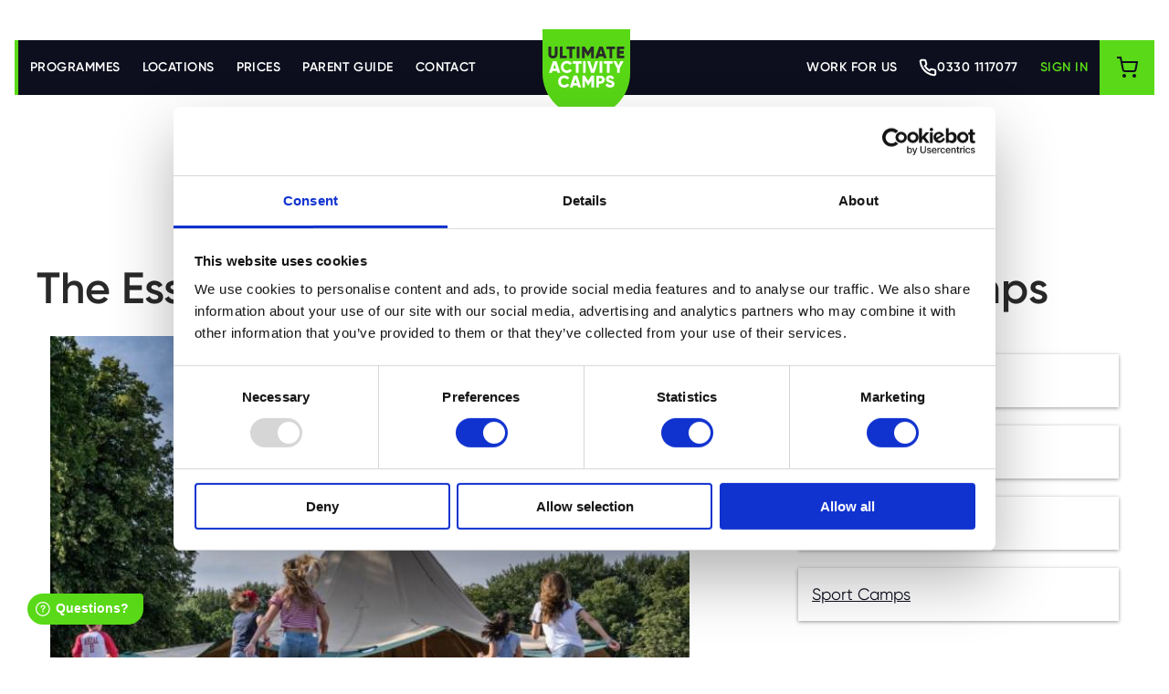

--- FILE ---
content_type: text/html; charset=UTF-8
request_url: https://www.ultimateactivity.co.uk/blog/essential-benefits-attending-holiday-camps
body_size: 10686
content:
<!DOCTYPE html>
<html lang="en" dir="ltr" prefix="og: https://ogp.me/ns#">
<head>
    <meta charset="utf-8" />
<meta name="description" content="Are you thinking about sending your child to a holiday camp? Holiday camps are a great way of encouraging your child to try something new, be more active outdoors, learn new skills, immerse themselves in fun activities and also give parents a break during the holidays!  Not only do they provide a fun and social environment but they also encourage active play, self-discipline, teamwork, and independence. They can also be beneficial if your child gets bored of their regular day-to-day schedule easily - which in our experience is most children!" />
<meta name="keywords" content="holiday club, holiday childcare, activity day camps" />
<meta property="og:title" content="Ultimate Activity Camps" />
<meta property="og:description" content="Ultimate Activity provide activity based holiday childcare for 4-14 year olds. The perfect holiday childcare option during the school holidays!" />
<meta property="og:image:url" content="https://ultimateactivity.co.uk/sites/default/files/uploads/locations/%27Tear%27%20Collection%20of%20Photos/Promo_panel_photo_zorb.jpg" />
<meta property="og:image:secure_url" content="https://ultimateactivity.co.uk/sites/default/files/uploads/locations/%27Tear%27%20Collection%20of%20Photos/Promo_panel_photo_zorb.jpg" />
<meta property="og:image:type" content="image/png" />
<meta property="og:street_address" content="Compass House, 1 Farmoor Court," />
<meta property="og:locality" content="Farmoor" />
<meta property="og:region" content="Oxfordshire" />
<meta property="og:postal_code" content="OX2 9LU" />
<meta property="og:country_name" content="United Kingdom" />
<meta property="og:email" content="help@ultimateactivity.co.uk" />
<meta property="og:phone_number" content="0330 111 7077" />
<meta property="og:locale" content="en_GB" />
<meta name="twitter:card" content="summary" />
<meta name="twitter:description" content="Ultimate Activity provide activity based holiday childcare for 4-14 year olds. The perfect holiday childcare option during the school holidays!" />
<meta name="Generator" content="Drupal 10 (https://www.drupal.org); Commerce 2" />
<meta name="MobileOptimized" content="width" />
<meta name="HandheldFriendly" content="true" />
<meta name="viewport" content="width=device-width, initial-scale=1.0" />
<script type="application/ld+json">{
    "@context": "https://schema.org",
    "@graph": [
        {
            "@type": "Article",
            "headline": "The Essential Benefits of Attending Holiday Camps",
            "name": "The Essential Benefits of Attending Holiday Camps",
            "datePublished": "Thu, 15/12/2022 - 16:53",
            "dateModified": "Thu, 16/03/2023 - 16:08",
            "author": {
                "@type": "Organization",
                "name": "Ultimate Activity"
            },
            "mainEntityOfPage": "https://www.ultimateactivity.co.uk/blog/essential-benefits-attending-holiday-camps"
        },
        {
            "@type": "Organization",
            "@id": "https://www.ultimateactivity.co.uk/",
            "name": "Ultimate Activity",
            "url": "https://www.ultimateactivity.co.uk/",
            "description": "Ultimate Activity offers holiday camps and multi-activity programmes for children.",
            "telephone": "+443301117077",
            "logo": {
                "@type": "ImageObject",
                "url": "https://www.ultimateactivity.co.uk/sites/default/files/uploads/locations/Ultimate_Activity_Camps_Logo_RGB_Primary.png",
                "width": "582",
                "height": "582"
            },
            "address": {
                "@type": "PostalAddress",
                "streetAddress": [
                    "Compass House",
                    "1 Farmoor Ct",
                    "Farmoor"
                ],
                "addressLocality": [
                    "Cumnor",
                    "Oxford"
                ],
                "addressRegion": "Oxfordshire",
                "postalCode": "OX2 9LU",
                "addressCountry": "UK"
            }
        }
    ]
}</script>
<link rel="icon" href="/sites/default/files/favicon-32x32.png" type="image/png" />
<link rel="canonical" href="https://www.ultimateactivity.co.uk/blog/essential-benefits-attending-holiday-camps" />
<link rel="shortlink" href="https://www.ultimateactivity.co.uk/node/1166" />
<script src="/sites/default/files/google_tag/gtm/google_tag.script.js?t953et" defer></script>
<script>window.a2a_config=window.a2a_config||{};a2a_config.callbacks=[];a2a_config.overlays=[];a2a_config.templates={};</script>

    <title>The Essential Benefits of Attending Holiday Camps | Ultimate Activity</title>
    <link rel="stylesheet" media="all" href="/sites/default/files/css/css_YuFf7FXbR3rGPtoYT_moxy8r2D7vp5rCDzRCaSrw1Y0.css?delta=0&amp;language=en&amp;theme=ultimateactivity&amp;include=[base64]" />
<link rel="stylesheet" media="all" href="/sites/default/files/css/css_97t9jY1w6WEQUU-YdZtuB5Za54P9wnYdykdMtab-vgE.css?delta=1&amp;language=en&amp;theme=ultimateactivity&amp;include=[base64]" />
<link rel="stylesheet" media="print" href="/sites/default/files/css/css_xOBpT68Ych15al6u1EQasLrFNaOG-khJHHdvFjobG40.css?delta=2&amp;language=en&amp;theme=ultimateactivity&amp;include=[base64]" />
<link rel="stylesheet" media="all" href="https://fonts.googleapis.com/css2?family=Grandstander:ital,wght@0,100..900;1,100..900&amp;display=swap" />

    
            

    <meta name="viewport" content="width=device-width, initial-scale=1.0, minimum-scale=1.0, maximum-scale=1.0, user-scalable=no">

        <style>
            #block-languageswitcher {display: none;}
        </style>
    </head>
    <body  class="page-node-1166 not-front path-node page-node-type-news-article">
        <a href="#main-content" class="visually-hidden focusable skip-link"> Skip to main content </a>


        <noscript><iframe src="https://www.googletagmanager.com/ns.html?id=GTM-NSMLMFX" height="0" width="0" style="display:none;visibility:hidden"></iframe></noscript>
          <div class="dialog-off-canvas-main-canvas" data-off-canvas-main-canvas>
    


<div class="layout-container">

    
    <header class="navbar-main prevent-transitions" role="banner">
      <div class="region region-header">
    <div id="block-mainnavigation" class="block block-superfish block-superfishmain">
  
    
      
<ul id="superfish-main" class="menu sf-menu sf-main sf-horizontal sf-style-none">
  
<li id="main-menu-link-content8886dadc-653a-48b6-ab0d-d752c81e5b43" class="sf-depth-1 menuparent"><a href="/programmes" class="sf-depth-1 menuparent">Programmes</a><ul><li id="main-menu-link-contentabc39591-a7ef-44ca-8941-d9dd9fcee287" class="sf-depth-2 sf-no-children"><a href="/programmes/UAC" class="sf-depth-2">Multi Activity (4-14)</a></li><li id="main-menu-link-contentfba134a1-451c-4452-a5ef-7340519f2ef5" class="sf-depth-2 sf-no-children"><a href="/programmes/ultimate-survival-camp" class="sf-depth-2">Survival &amp; Bushcraft (7-14)</a></li><li id="main-menu-link-contented686ff6-fbf9-43b1-be0e-b7c526696e9e" class="sf-depth-2 sf-no-children"><a href="/tech-camp" class="sf-depth-2">Tech &amp; Coding (8-14)</a></li><li id="main-menu-link-contentab662bb2-871a-4273-aca0-90602253bd5a" class="sf-depth-2 sf-no-children"><a href="/programmes/ultimate-performance" class="sf-depth-2">Performance &amp; Stage (7-12)</a></li><li id="main-menu-link-contentdc6fa877-3611-4a0e-83f3-32b235e5d48b" class="sf-depth-2 sf-no-children"><a href="/programmes/ultimate-cookery-camps" class="sf-depth-2">Cookery (8-14)</a></li><li id="main-menu-link-content477b05d2-dba7-49b3-8a52-314282084694" class="sf-depth-2 sf-no-children"><a href="/ultimate-sports-academies" class="sf-depth-2">Sports Academies (7-14)</a></li><li id="main-menu-link-contentb654e328-7b36-4140-95c5-0775cbeda450" class="sf-depth-2 sf-no-children"><a href="/programmes/ultimate-english" class="sf-depth-2">Ultimate English</a></li><li id="main-menu-link-contentafdfa03c-7023-4c2d-84a7-bb109fa50a4c" class="sf-depth-2 sf-no-children"><a href="/easter-holiday-camps" class="sf-depth-2">Easter Holiday Camps</a></li><li id="main-menu-link-content133b9252-072e-4284-a902-dc507511faa5" class="sf-depth-2 sf-no-children"><a href="/summer-holiday-camps" class="sf-depth-2">Summer Holiday Camps</a></li><li id="main-menu-link-content99a82298-4345-449b-9044-422284113aea" class="sf-depth-2 sf-no-children"><a href="/october-half-term-camps" class="sf-depth-2">October Holiday Camps</a></li></ul></li><li id="main-menu-link-content4e9092ff-1bed-41c6-b741-f9fc7e6d7ab9" class="sf-depth-1 sf-no-children"><a href="/locations" class="sf-depth-1">Locations</a></li><li id="main-menu-link-contentfc0ed5df-7a38-4614-a093-5acfeb439a03" class="sf-depth-1 menuparent"><a href="/prices" class="sf-depth-1 menuparent">Prices</a><ul><li id="main-menu-link-contentb7b17c2f-1378-4b5a-a288-4853b6b9ece9" class="sf-depth-2 sf-no-children"><a href="/ultimate-activity-prices" class="sf-depth-2">Ultimate Offers</a></li><li id="main-menu-link-content504cda96-be32-43db-8024-3c7b8ed8f55b" class="sf-depth-2 sf-no-children"><a href="/prices/parent-referral-scheme" class="sf-depth-2">Refer a Parent</a></li><li id="main-menu-link-content60c3f370-583f-4b78-8c5b-ba2df29dee81" class="sf-depth-2 sf-no-children"><a href="/ultimate-extras" class="sf-depth-2">Ultimate Extras</a></li></ul></li><li id="main-menu-link-contenta896dbca-c035-4677-9bb8-dd85c1d7b576" class="sf-depth-1 menuparent"><a href="/parent-guide" class="sf-depth-1 menuparent">Parent Guide</a><ul><li id="main-menu-link-content02202819-1872-46b9-a45f-3aac9cd8f1f3" class="sf-depth-2 sf-no-children"><a href="/parent-guide/childcare-vouchers" class="sf-depth-2">Childcare Vouchers</a></li><li id="main-menu-link-content20f3b362-4d96-4e78-983f-0e31989a91fc" class="sf-depth-2 sf-no-children"><a href="/reviews" class="sf-depth-2">Reviews</a></li><li id="main-menu-link-content26d0b747-c4bb-45ba-a073-3f04d43d5534" class="sf-depth-2 sf-no-children"><a href="/parent-guide/why-us" class="sf-depth-2">Why Us?</a></li><li id="main-menu-link-contentccc9c35f-b777-4a97-8d56-da4c3e943828" class="sf-depth-2 sf-no-children"><a href="/parent-guide/FAQs" class="sf-depth-2">FAQs</a></li><li id="main-menu-link-content62ab638e-89b3-4d73-a24c-1cdfb72b5a6f" class="sf-depth-2 sf-no-children"><a href="/blog" class="sf-depth-2">Blog</a></li><li id="main-menu-link-contentf5966c18-49ce-4e6a-9090-bd6728761329" class="sf-depth-2 sf-no-children"><a href="/dukes-plus" class="sf-depth-2">Dukes Plus</a></li></ul></li><li id="main-menu-link-content08080593-e52f-461d-bfe8-1de4c76d1a99" class="sf-depth-1 menuparent"><a href="/contact" class="sf-depth-1 menuparent">Contact</a><ul><li id="main-menu-link-contentf8353705-24f8-4bf7-81c5-544f47f5493c" class="sf-depth-2 sf-no-children"><a href="/corporate-employee-discounts" class="sf-depth-2">Corporate Discounts</a></li><li id="main-menu-link-content646b7870-593d-42e0-a408-99bceac5c169" class="sf-depth-2 sf-no-children"><a href="/contact-us-parents" class="sf-depth-2">For Parents</a></li><li id="main-menu-link-content350235bf-a318-499d-a219-dbe830c8acbe" class="sf-depth-2 sf-no-children"><a href="/contact-us-schools" class="sf-depth-2">For Schools</a></li><li id="main-menu-link-content3a81ed38-c6d2-41c6-8810-0c4dba54fe0a" class="sf-depth-2 sf-no-children"><a href="/contact-us-staff" class="sf-depth-2">For Staff</a></li></ul></li><li id="main-menu-link-content0486112d-bfed-42f1-b045-cbbf9f09485a" class="sf-depth-1 menuparent"><a href="/work-for-us" class="sf-depth-1 menuparent">Work for us</a><ul><li id="main-menu-link-content21e3e7f6-4952-4800-8ff5-54a031b53177" class="sf-depth-2 sf-no-children"><a href="/work-us-why-work-us" class="sf-depth-2">Why Work for Us</a></li><li id="main-menu-link-content4c48b819-384b-4acb-88cd-a1f45ae326c3" class="sf-depth-2 sf-no-children"><a href="/work-for-us/our-roles" class="sf-depth-2">Our Roles</a></li><li id="main-menu-link-content8935a025-6c1d-415c-b236-c2cdee6f9df2" class="sf-depth-2 sf-no-children"><a href="/work-for-us-returning-staff" class="sf-depth-2">Returning Staff</a></li><li id="main-menu-link-content72f1d560-c479-4749-9733-aecc2b00b389" class="sf-depth-2 sf-no-children"><a href="/work-us-faqs" class="sf-depth-2">FAQs</a></li><li id="main-menu-link-content76ea6f1a-9e11-492b-b999-2912c54a3697" class="sf-depth-2 sf-no-children"><a href="/ultimateactivity.co.uk/work-for-us/talent-hub" class="sf-depth-2">Talent Hub</a></li><li id="main-menu-link-content7ac06b00-566f-4f28-a970-4ea0241d7381" class="sf-depth-2 sf-no-children"><a href="/training-and-assessment-days" class="sf-depth-2">Training &amp; Inductions Days</a></li></ul></li>
</ul>

  </div>
<div id="block-ultimateactivity-branding" class="block block-system block-system-branding-block">
  
    
          <div class="site-name">
      <a href="/" rel="home">Ultimate Activity</a>
    </div>
    </div>
<div id="block-headerright" class="block block-blockgroup block-block-groupheader-right">
  
    
      <div id="block-mainnavigation2" class="block block-superfish block-superfishmain-navigation-2">
  
    
      
<ul id="superfish-main-navigation-2" class="menu sf-menu sf-main-navigation-2 sf-horizontal sf-style-none">
  
<li id="main-navigation-2-menu-link-contenteba47f98-a8e1-444d-b7a8-95607f2a3a27" class="sf-depth-1 menuparent"><a href="/work-for-us" class="sf-depth-1 menuparent">Work for us</a><ul><li id="main-navigation-2-menu-link-content030347f4-e091-41b7-b458-5505b9b6e465" class="sf-depth-2 sf-no-children"><a href="/work-us-why-work-us" class="sf-depth-2">Why Work for Us</a></li><li id="main-navigation-2-menu-link-content7cc477e4-4055-48bb-947f-158c469f19d6" class="sf-depth-2 sf-no-children"><a href="/work-for-us/our-roles" class="sf-depth-2">Our Roles</a></li><li id="main-navigation-2-menu-link-content1617fa08-41a8-4647-8a2b-193c8ac84a9e" class="sf-depth-2 sf-no-children"><a href="/work-for-us-returning-staff" class="sf-depth-2">Returning Staff</a></li><li id="main-navigation-2-menu-link-content11ee22bc-bb09-4d38-9ef3-3bd73f1af535" class="sf-depth-2 sf-no-children"><a href="/training-and-assessment-days" class="sf-depth-2">Training &amp; assessment days</a></li><li id="main-navigation-2-menu-link-content63eb33a7-f353-477d-90c0-4da700f72d89" class="sf-depth-2 sf-no-children"><a href="/work-us-faqs" class="sf-depth-2">FAQs</a></li></ul></li>
</ul>

  </div>
<div id="block-telephone" class="block block-block-content block-block-contentbc74ecaa-6c96-4d3d-8272-c87b84889bac">
  
    
      
      <div class="main-content-text clearfix text-formatted field field--name-body field--type-text-with-summary field--label-hidden field__items">
              <div class="field__item"><a class="navbar-contact-link icon-nav-link icon-nav-link--show-icon" href="tel:0330 111 7077" aria-label="Contact Ultimate Activity by telephone">
  <svg class="vsc-icon">
    <use xlink:href="/themes/custom/ultimateactivity_base/dist/icons/icons.svg#icon--phone"></use>
  </svg>
  <span>0330 1117077</span>
</a></div>
          </div>
  
  </div>
<div id="block-userheaderblock" class="block block-uac-bookings block-user-header-block">
  
    
      <ul class="header-navbar-user-links"><li><a class="icon-nav-link icon-nav-link--green-desktop" href="/user/login" aria-label="Log in"><svg class="vsc-icon"><use xlink:href="/themes/custom/ultimateactivity_base/dist/icons/icons.svg#icon--user"></use></svg><span>Sign in</span></a></li></ul>
  </div>
<div id="block-cart" class="block block-commerce-cart">
  
    
      <div class="cart--cart-block">
  <div class="cart-block--summary">
    <a class="cart-icon-link" href="/cart" aria-label="Shopping cart">
      <svg class="vsc-icon"><use xlink:href="/themes/custom/ultimateactivity_base/dist/icons/icons.svg#icon--shopping-cart"></use></svg>
    </a>
  </div>
</div>

  </div>

  </div>

  </div>

  </header>


    <div class="navbar-main-content-spacer"></div>


  <div id="admin_toolbar" class="uac-gutter-padding">
    <div class="width-container">
      
    </div>
  </div>


  
  

  

  

  


    <main role="main">

    <a id="main-content" tabindex="-1"></a>
      <div class="region region-content">
    <div data-drupal-messages-fallback class="hidden"></div>
<div id="block-ultimateactivity-content" class="block block-system block-system-main-block">
  
    
      
<section  class="node node--type-news-article node--view-mode-full ds-2col-stacked clearfix paragraph">

  

  <div class="group-header">
    
            <div class="field field--name-node-title field--type-ds field--label-hidden field__item"><h1>
  The Essential Benefits of Attending Holiday Camps
</h1>
</div>
      
  </div>

  <div class="left-right-wrapper">

    <article class="group-left">
      
            <div class="field field--name-field-image field--type-image field--label-hidden field__item">  <img loading="lazy" src="/sites/default/files/styles/article/public/uploads/Ultimate%20Summer%20Camps/Images/Camp%20Hero%20Image.jpg?itok=9nZgyxg3" width="700" height="460" alt="Benefits of a summer camp" class="image-style-article" />


</div>
      
            <div class="field field--name-node-post-date field--type-ds field--label-hidden field__item">15th December 2022</div>
      
            <div class="main-content-text clearfix text-formatted field field--name-body field--type-text-with-summary field--label-hidden field__item"><p>Are you thinking about sending your child to a holiday camp? Holiday camps are a great way of encouraging your child to try something new, be more active outdoors, learn new skills, immerse themselves in fun activities and also give parents a break during the holidays!&nbsp;</p>

<p>Not only do they provide a fun and social environment but they also encourage active play, self-discipline, teamwork, and independence. They can also be beneficial if your child gets bored of their regular day-to-day schedule easily - which in our experience is most children!</p>

<p>&nbsp;Read on to learn more about the benefits of attending holiday camps and why your child should attend one over the holidays.</p>

<h3>Teaching Kids How To Work Together And Communicate</h3>

<p>One important skill all kids should practice from a young age is how to interact with others. Holiday camps are the perfect way to do this as often activities are run in small groups encouraging children to work with other children their own age outside of their usual circle of friends. This helps them develop both their <a href="https://files.eric.ed.gov/fulltext/ED574738.pdf">communication</a> and collaboration skills, and improve their confidence levels along the way.&nbsp;</p>

<p>They will also learn how to work as part of a team and how to set goals and manage their expectations. Holiday camps can also be a good place to improve other skills including creativity, survival skills, leadership and adaptability.</p>

<h3>Encourages Physical Activity</h3>

<p>Holiday camps are a great place to encourage your kids to be more active. There are plenty of activities that focus on outdoor play, which is great for developing a sense of independence and confidence. Sports and activities like swimming, zorbing, inflatables, archery, football, and team sports are often available at holiday camps. Your child can either challenge themselves and try something new or choose an activity that fits with their current skill set if they prefer to stay in their comfort zone. There’s always something for everyone!</p>

<h3>Develops Self-Discipline And Teamwork</h3>

<p>Self-discipline and teamwork are important life skills that can be learned at holiday camps, thanks to a focus on teamwork through sports or outdoor activities. Kids can also learn how to be more self-disciplined while they learn to follow rules and expectations. It’s also an opportunity for them to understand the importance of goal-setting and having realistic expectations. The list of benefits doesn’t end there! Holiday camps are also a great way of building confidence encouraging better levels of <a href="https://thesportjournal.org/article/effects-of-early-sport-participation-on-self-esteem-and-happiness/#:~:text=Results%20indicated%20that%20those%20who,good%20life%20and%20be%20happy.">self-esteem</a> and developing a positive, can-do attitude.&nbsp;&nbsp;</p>
<img alt data-entity-type="file" data-entity-uuid="51767a6d-75ae-44cb-a11f-9ee41c3c5464" height="260" src="//www.ultimateactivity.co.uk/sites/default/files/uploads/2023%20Website%20Images/Survival/Team%20building.jpg" width="448" class="align-center" loading="lazy">
<h3 style="line-height: 1.38; background-color: rgb(255, 255, 255);">Inspiring Outdoor Play and Exploration</h3>

<p>Children need to feel as though they have a purpose and something meaningful to contribute to the world - as we all do. Humans thrive on this. Holiday camps can provide this by encouraging your kids to explore and discover different things in a safe environment perfect for trying something new whether it be outdoor play, sports, or arts and crafts. They can also explore and discover new interests through participation in outdoor activities like hiking, camping, bushcraft, outdoor cooking or a sport they haven’t tried before.&nbsp;&nbsp;</p>

<h3>Helps Build Confidence and Character Development</h3>

<p>Holiday camps are an excellent opportunity to help your kids to cultivate confidence and learn to be more assertive. Participation in sports and other active activities with other children from outside their usual circle can help your child develop confidence and learn to assert themselves physically, mentally and emotionally when interacting with others. All of this is a wonderful way of helping them to develop into resilient individuals ready to take on the world. They are also a fantastic way of helping children to feel more independent, discover what they are good at and challenge themselves - all of which are invaluable for their development.</p>
<img alt data-entity-type="file" data-entity-uuid="4b999c67-bc80-409d-9d83-31cc74fdbf1d" height="203" src="//www.ultimateactivity.co.uk/sites/default/files/uploads/2023%20Website%20Images/Home%20-%20Group%20Smiling.jpg" width="548" class="align-center" loading="lazy">
<p style="line-height:1.38; background-color:#ffffff">Whether your child is looking for something new or just wants to explore the outdoors in a new setting, holiday camps will leave them feeling refreshed and inspired. They are perfect for children who need a break from the rigid structure of school or who want to immerse themselves in activities they enjoy during the holidays. Not only do they provide a fun and social environment but they also encourage active play, self-discipline, teamwork, and independence. They can also be beneficial if your child is bored with their regular day-to-day schedule. As you can see there are so many benefits of attending holiday camps for your child. From teaching kids how to work together and communicate, encouraging physical activity, and developing self-discipline and teamwork. All of this while parents get a break too!</p>

<p class="text-align-center" style="line-height:1.38; background-color:#ffffff"><a class="button" href="//www.ultimateactivity.co.uk/programmes">Ultimate Holiday Camps</a></p>
</div>
      
    </article>

    <aside class="group-right">
      
            <div class="field field--name-dynamic-block-fieldnode-latest-tweets-paragraph-field field--type-ds field--label-hidden field__item">
      <div class="main-content-text clearfix text-formatted field field--name-body field--type-text-with-summary field--label-hidden field__items">
              <div class="field__item"><script>
	window.fwSettings={
	'widget_id':9000000016
	};
	!function(){if("function"!=typeof window.FreshworksWidget){var n=function(){n.q.push(arguments)};n.q=[],window.FreshworksWidget=n}}() 
</script>
<script type='text/javascript' src='https://widget.freshworks.com/widgets/9000000016.js' async defer></script></div>
          </div>
  </div>
      
      <div class="field field--name-field-links field--type-link field--label-hidden field__items">
              <div class="field__item"><a href="https://www.ultimateactivity.co.uk/programmes/UAC">Multi Activity Camps</a></div>
              <div class="field__item"><a href="https://www.ultimateactivity.co.uk/programmes/ultimate-survival-camp">Survival Camps</a></div>
              <div class="field__item"><a href="https://www.ultimateactivity.co.uk/tech-camp">Tech Camps</a></div>
              <div class="field__item"><a href="https://www.ultimateactivity.co.uk/ultimate-sports-academies">Sport Camps</a></div>
          </div>
  
    </aside>

  </div>

  <footer class="group-footer">
    
  </footer>

</section>



  </div>

  </div>


  </main>

    <footer class="footer-main uac-gutter-padding vsc-dark-background" role="contentinfo">
    <div class="width-container">

      <div class="footer-main__logo">
        <img src="/themes/custom/ultimateactivity_base/dist/svg/ultimate-activity-camps-logo.svg" alt="Ultimate Activity Camps logo" />
      </div>

              <div class="footer-main__first" role="contentinfo">
            <div class="region region-footer">
    <div id="block-footergetincontact" class="block block-block-content block-block-content419bb0ad-fdd8-4aa7-b44d-675dfa424e71">
  
    
      
      <div class="main-content-text clearfix text-formatted field field--name-body field--type-text-with-summary field--label-hidden field__items">
              <div class="field__item"><div><span>Get in Contact</span>
<ul>
	<li><a href="mailto:help@ultimateactivity.co.uk" title="email link">help@ultimateactivity.co.uk</a></li>
	<li><a href="tel:03301117077" title="Telephone number">0330 111 7077 (local rate)</a></li>
	<li>Hours: 9-5 Mon-Fri</li>
	<li>8-6 during Camp Mon-Fri</li>
</ul>
</div>
</div>
          </div>
  
  </div>
<nav role="navigation" aria-labelledby="block-footer-menu" id="block-footer" class="block block-menu navigation menu--footer">
            
  <h2 class="visually-hidden" id="block-footer-menu">Footer</h2>
  

        
              <ul class="menu">
                    <li class="menu-item menu-item--expanded">
        <span>Ultimate Activity Camps</span>
                                <ul class="menu">
                    <li class="menu-item">
        <a href="/parent-guide/why-us" data-drupal-link-system-path="node/979">About us</a>
              </li>
                <li class="menu-item">
        <a href="/locations" data-drupal-link-system-path="node/1170">Our locations</a>
              </li>
                <li class="menu-item">
        <a href="/programmes" data-drupal-link-system-path="node/971">Our camps</a>
              </li>
                <li class="menu-item">
        <a href="/contact" data-drupal-link-system-path="node/986">Contact Us</a>
              </li>
                <li class="menu-item">
        <a href="/parent-guide/FAQs" data-drupal-link-system-path="node/977">FAQs</a>
              </li>
        </ul>
  
              </li>
                <li class="menu-item menu-item--expanded">
        <span>Information</span>
                                <ul class="menu">
                    <li class="menu-item">
        <a href="/newsletter-sign-up" data-drupal-link-system-path="node/1149">Sign up for news</a>
              </li>
                <li class="menu-item">
        <a href="/work-for-us" data-drupal-link-system-path="node/987">Work for us</a>
              </li>
                <li class="menu-item">
        <a href="/blog" data-drupal-link-system-path="node/1162">Blog</a>
              </li>
                <li class="menu-item">
        <a href="/parent-guide/childcare-vouchers" data-drupal-link-system-path="node/978">Childcare Vouchers</a>
              </li>
                <li class="menu-item">
        <a href="/corporate-employee-discounts" data-drupal-link-system-path="node/1256">Corporate Discounts</a>
              </li>
        </ul>
  
              </li>
                <li class="menu-item menu-item--expanded">
        <span>Regions</span>
                                <ul class="menu">
                    <li class="menu-item">
        <a href="/london-holiday-camps-kids-easter-summer" data-drupal-link-system-path="node/1154">London Camps</a>
              </li>
                <li class="menu-item">
        <a href="/oxfordshire-holiday-camps-kids" data-drupal-link-system-path="node/1141">Oxfordshire Camps</a>
              </li>
                <li class="menu-item">
        <a href="/buckinghamshire-holiday-camps-kids" data-drupal-link-system-path="node/1143">Buckinghamshire Camps</a>
              </li>
                <li class="menu-item">
        <a href="/berkshire-holiday-camps-kids" data-drupal-link-system-path="node/1142">Berkshire Camps</a>
              </li>
                <li class="menu-item">
        <a href="/surrey-holiday-camps-kids" data-drupal-link-system-path="node/1153">Surrey Camps</a>
              </li>
        </ul>
  
              </li>
        </ul>
  


  </nav>
<div id="block-footerterms" class="block block-block-content block-block-contentbcf2e45e-0621-4ab6-bcf2-22d6acafcc10">
  
    
      
      <div class="main-content-text clearfix text-formatted field field--name-body field--type-text-with-summary field--label-hidden field__items">
              <div class="field__item"><div><p><span>Terms</span></p><ul><li><a href="//www.ultimateactivity.co.uk/ultimateactivity.co.uk/terms-and-conditions">Terms &amp; Conditions</a></li><li><a href="//www.ultimateactivity.co.uk/ultimateactivity.co.uk/website-and-privacy-policy">Privacy Policy</a></li><li><a href="//www.ultimateactivity.co.uk/cookie-settings">Cookie Settings</a></li></ul></div></div>
          </div>
  
  </div>

  </div>

        </div>
      
              <div class="footer-main__second" role="contentinfo">
            <div class="region region-footer-second">
    <nav role="navigation" aria-labelledby="block-social-menu" id="block-social" class="block block-menu navigation menu--social">
      
  <h2 id="block-social-menu">Follow us:</h2>
  

        
              <ul class="menu">
                    <li class="menu-item">
        <a href="https://en-gb.facebook.com/UltimateActivityCamps/" title="Follow Ultimate Activity Camps on Facebook">Facebook</a>
              </li>
                <li class="menu-item">
        <a href="https://www.instagram.com/ultimateactivitycamps/" title="Find Ultimate Activity Camps on Instagram">Instagram</a>
              </li>
                <li class="menu-item">
        <a href="https://twitter.com/Ult_Activity" title="Find Ultimate Activity Camps on Twitter">X (Twitter)</a>
              </li>
        </ul>
  


  </nav>
<div id="block-footercardinformation" class="block block-block-content block-block-content1eb85a50-bc33-438d-a387-a409cd9b86e9">
  
    
      
      <div class="main-content-text clearfix text-formatted field field--name-body field--type-text-with-summary field--label-hidden field__items">
              <div class="field__item"><p><img src="//www.ultimateactivity.co.uk/sites/default/files/uploads/Social%20Icons/payment-badge%202026.png" width="246" height="50" data-entity-type="file" data-entity-uuid="6cff7fa9-0f50-4871-b175-219b555e4136" alt loading="lazy"></p></div>
          </div>
  
  </div>

  </div>

        </div>
      
      <div class="footer-main__bottom-bar" role="contentinfo">
        <p class="footer-main__copyright-text">© 2026 Ultimate Activity Camps. All Rights Reserved.</p>
        <a class="footer-main__versantus-link" href="https://www.versantus.co.uk/" rel="nofollow">Website by <span>Versantus</span></a>
      </div>

    </div>
  </footer>

</div>

  </div>

        <div class="off-canvas-wrapper"><div id="off-canvas">
              <ul>
                    <li class="menu-item--_886dadc-653a-48b6-ab0d-d752c81e5b43 menu-name--main">
        <a href="/programmes" data-drupal-link-system-path="node/971">Programmes</a>
                                <ul>
                    <li class="menu-item--abc39591-a7ef-44ca-8941-d9dd9fcee287 menu-name--main">
        <a href="/programmes/UAC" data-drupal-link-system-path="node/756">Multi Activity (4-14)</a>
              </li>
                <li class="menu-item--fba134a1-451c-4452-a5ef-7340519f2ef5 menu-name--main">
        <a href="/programmes/ultimate-survival-camp" data-drupal-link-system-path="node/972">Survival &amp; Bushcraft (7-14)</a>
              </li>
                <li class="menu-item--ed686ff6-fbf9-43b1-be0e-b7c526696e9e menu-name--main">
        <a href="/tech-camp" data-drupal-link-system-path="node/1114">Tech &amp; Coding (8-14)</a>
              </li>
                <li class="menu-item--ab662bb2-871a-4273-aca0-90602253bd5a menu-name--main">
        <a href="/programmes/ultimate-performance" data-drupal-link-system-path="node/1243">Performance &amp; Stage (7-12)</a>
              </li>
                <li class="menu-item--dc6fa877-3611-4a0e-83f3-32b235e5d48b menu-name--main">
        <a href="/programmes/ultimate-cookery-camps" data-drupal-link-system-path="node/1129">Cookery (8-14)</a>
              </li>
                <li class="menu-item--_77b05d2-dba7-49b3-8a52-314282084694 menu-name--main">
        <a href="/ultimate-sports-academies" data-drupal-link-system-path="node/1085">Sports Academies (7-14)</a>
              </li>
                <li class="menu-item--b654e328-7b36-4140-95c5-0775cbeda450 menu-name--main">
        <a href="/programmes/ultimate-english" data-drupal-link-system-path="node/973">Ultimate English</a>
              </li>
                <li class="menu-item--afdfa03c-7023-4c2d-84a7-bb109fa50a4c menu-name--main">
        <a href="/easter-holiday-camps" data-drupal-link-system-path="node/1123">Easter Holiday Camps</a>
              </li>
                <li class="menu-item--_33b9252-072e-4284-a902-dc507511faa5 menu-name--main">
        <a href="/summer-holiday-camps" data-drupal-link-system-path="node/1208">Summer Holiday Camps</a>
              </li>
                <li class="menu-item--_9a82298-4345-449b-9044-422284113aea menu-name--main">
        <a href="/october-half-term-camps" data-drupal-link-system-path="node/1187">October Holiday Camps</a>
              </li>
        </ul>
  
              </li>
                <li class="menu-item--_e9092ff-1bed-41c6-b741-f9fc7e6d7ab9 menu-name--main">
        <a href="/locations" data-drupal-link-system-path="node/1170">Locations</a>
              </li>
                <li class="menu-item--fc0ed5df-7a38-4614-a093-5acfeb439a03 menu-name--main">
        <a href="/prices" data-drupal-link-system-path="node/988">Prices</a>
                                <ul>
                    <li class="menu-item--b7b17c2f-1378-4b5a-a288-4853b6b9ece9 menu-name--main">
        <a href="/ultimate-activity-prices" data-drupal-link-system-path="node/1058">Ultimate Offers</a>
              </li>
                <li class="menu-item--_04cda96-be32-43db-8024-3c7b8ed8f55b menu-name--main">
        <a href="/prices/parent-referral-scheme" data-drupal-link-system-path="node/976">Refer a Parent</a>
              </li>
                <li class="menu-item--_0c3f370-583f-4b78-8c5b-ba2df29dee81 menu-name--main">
        <a href="/ultimate-extras" data-drupal-link-system-path="node/1033">Ultimate Extras</a>
              </li>
        </ul>
  
              </li>
                <li class="menu-item--a896dbca-c035-4677-9bb8-dd85c1d7b576 menu-name--main">
        <a href="/parent-guide" data-drupal-link-system-path="node/1020">Parent Guide</a>
                                <ul>
                    <li class="menu-item--_2202819-1872-46b9-a45f-3aac9cd8f1f3 menu-name--main">
        <a href="/parent-guide/childcare-vouchers" data-drupal-link-system-path="node/978">Childcare Vouchers</a>
              </li>
                <li class="menu-item--_0f3b362-4d96-4e78-983f-0e31989a91fc menu-name--main">
        <a href="/reviews" data-drupal-link-system-path="node/1094">Reviews</a>
              </li>
                <li class="menu-item--_6d0b747-c4bb-45ba-a073-3f04d43d5534 menu-name--main">
        <a href="/parent-guide/why-us" data-drupal-link-system-path="node/979">Why Us?</a>
              </li>
                <li class="menu-item--ccc9c35f-b777-4a97-8d56-da4c3e943828 menu-name--main">
        <a href="/parent-guide/FAQs" data-drupal-link-system-path="node/977">FAQs</a>
              </li>
                <li class="menu-item--_2ab638e-89b3-4d73-a24c-1cdfb72b5a6f menu-name--main">
        <a href="/blog" data-drupal-link-system-path="node/1162">Blog</a>
              </li>
                <li class="menu-item--f5966c18-49ce-4e6a-9090-bd6728761329 menu-name--main">
        <a href="/dukes-plus" data-drupal-link-system-path="node/1204">Dukes Plus</a>
              </li>
        </ul>
  
              </li>
                <li class="menu-item--_8080593-e52f-461d-bfe8-1de4c76d1a99 menu-name--main">
        <a href="/contact" data-drupal-link-system-path="node/986">Contact</a>
                                <ul>
                    <li class="menu-item--f8353705-24f8-4bf7-81c5-544f47f5493c menu-name--main">
        <a href="/corporate-employee-discounts" data-drupal-link-system-path="node/1256">Corporate Discounts</a>
              </li>
                <li class="menu-item--_46b7870-593d-42e0-a408-99bceac5c169 menu-name--main">
        <a href="/contact-us-parents" data-drupal-link-system-path="node/1096">For Parents</a>
              </li>
                <li class="menu-item--_50235bf-a318-499d-a219-dbe830c8acbe menu-name--main">
        <a href="/contact-us-schools" data-drupal-link-system-path="node/1097">For Schools</a>
              </li>
                <li class="menu-item--_a81ed38-c6d2-41c6-8810-0c4dba54fe0a menu-name--main">
        <a href="/contact-us-staff" data-drupal-link-system-path="node/1756">For Staff</a>
              </li>
        </ul>
  
              </li>
                <li class="menu-item--_486112d-bfed-42f1-b045-cbbf9f09485a menu-name--main">
        <a href="/work-for-us" data-drupal-link-system-path="node/987">Work for us</a>
                                <ul>
                    <li class="menu-item--_1e3e7f6-4952-4800-8ff5-54a031b53177 menu-name--main">
        <a href="/work-us-why-work-us" data-drupal-link-system-path="node/1083">Why Work for Us</a>
              </li>
                <li class="menu-item--_c48b819-384b-4acb-88cd-a1f45ae326c3 menu-name--main">
        <a href="/work-for-us/our-roles" data-drupal-link-system-path="node/981">Our Roles</a>
              </li>
                <li class="menu-item--_935a025-6c1d-415c-b236-c2cdee6f9df2 menu-name--main">
        <a href="/work-for-us-returning-staff" data-drupal-link-system-path="node/1081">Returning Staff</a>
              </li>
                <li class="menu-item--_2f1d560-c479-4749-9733-aecc2b00b389 menu-name--main">
        <a href="/work-us-faqs" data-drupal-link-system-path="node/980">FAQs</a>
              </li>
                <li class="menu-item--_6ea6f1a-9e11-492b-b999-2912c54a3697 menu-name--main">
        <a href="/ultimateactivity.co.uk/work-for-us/talent-hub" data-drupal-link-system-path="node/1736">Talent Hub</a>
              </li>
                <li class="menu-item--_ac06b00-566f-4f28-a970-4ea0241d7381 menu-name--main">
        <a href="/training-and-assessment-days" data-drupal-link-system-path="node/1131">Training &amp; Inductions Days</a>
              </li>
        </ul>
  
              </li>
        </ul>
  

</div></div>
        <script type="application/json" data-drupal-selector="drupal-settings-json">{"path":{"baseUrl":"\/","pathPrefix":"","currentPath":"node\/1166","currentPathIsAdmin":false,"isFront":false,"currentLanguage":"en"},"pluralDelimiter":"\u0003","suppressDeprecationErrors":true,"responsive_menu":{"position":"left","theme":"theme-dark","pagedim":"pagedim","modifyViewport":true,"use_bootstrap":false,"breakpoint":"all and (min-width: 560px) and (max-width: 990px)","drag":false},"back_to_top":{"back_to_top_button_trigger":100,"back_to_top_prevent_on_mobile":true,"back_to_top_prevent_in_admin":true,"back_to_top_button_type":"image","back_to_top_button_text":"Back to top"},"commerceGoogleTagManager":{"eventsUrl":"\/commerce_google_tag_manager","dataLayerVariable":"dataLayer"},"fitvids":{"selectors":".node\r,.paragraph--type--rich-text","custom_vendors":"","ignore_selectors":""},"superfish":{"superfish-main-navigation-2":{"id":"superfish-main-navigation-2","sf":{"animation":{"opacity":"show","height":"show"},"speed":"fast","autoArrows":false,"dropShadows":false},"plugins":{"touchscreen":{"behaviour":"0","mode":"always_active"},"smallscreen":{"mode":"window_width","breakpoint":1200,"title":"Main navigation 2"},"supposition":true}},"superfish-main":{"id":"superfish-main","sf":{"animation":{"opacity":"show","height":"show"},"speed":"fast","autoArrows":false,"dropShadows":false},"plugins":{"touchscreen":{"behaviour":"0","mode":"always_active"},"smallscreen":{"mode":"window_width","breakpoint":1200,"title":"Main navigation"},"supposition":true}}},"user":{"uid":0,"permissionsHash":"40d958ceaf7b4cab09cf2c4dec3b05280ccf32c09adb22ed6042360f857c73c3"}}</script>
<script src="/sites/default/files/js/js_Z63UiupQthmaF3NEy7xgozND8XKcL1kodTCJMzslSic.js?scope=footer&amp;delta=0&amp;language=en&amp;theme=ultimateactivity&amp;include=[base64]"></script>
<script src="https://static.addtoany.com/menu/page.js" async></script>
<script src="/sites/default/files/js/js_941Hj2-bDgUYUTAeh8zaDw0pXyaFS0LmrAHkPlY0Xgk.js?scope=footer&amp;delta=2&amp;language=en&amp;theme=ultimateactivity&amp;include=[base64]"></script>

        <script type="text/javascript"> _linkedin_partner_id = "7463698"; window._linkedin_data_partner_ids = window._linkedin_data_partner_ids || []; window._linkedin_data_partner_ids.push(_linkedin_partner_id); </script><script type="text/javascript"> (function(l) { if (!l){window.lintrk = function(a,b){window.lintrk.q.push([a,b])}; window.lintrk.q=[]} var s = document.getElementsByTagName("script")[0]; var b = document.createElement("script"); b.type = "text/javascript";b.async = true; b.src = "https://snap.licdn.com/li.lms-analytics/insight.min.js"; s.parentNode.insertBefore(b, s);})(window.lintrk); </script> <noscript> <img height="1" width="1" style="display:none;" alt="" src="https://px.ads.linkedin.com/collect/?pid=7463698&fmt=gif" /> </noscript>
    </body>


</html>


--- FILE ---
content_type: text/css
request_url: https://www.ultimateactivity.co.uk/sites/default/files/css/css_97t9jY1w6WEQUU-YdZtuB5Za54P9wnYdykdMtab-vgE.css?delta=1&language=en&theme=ultimateactivity&include=eJyFUO0KwjAMfKFqwRcqWXubYW0zkkyYT29Ff4j-EMJxuXxwCZXiQv2I9CbnWaV7mCivyWXEFj944iw9ZGkNmpEyqccnpKlKXkdBEbtoo8p3hGKxWLpkqcl8LEEJCtukG9-QGvoev_LzpKB1Ex4W_rW2J_7tMj8q9yUMA-rQlT35FQ3jKsOv2mBGCyzYvkFntmvkzh7sMEd7De3VuZGDsvON_Yjz-Jj9ykuVierp7eAB592QYg
body_size: 69711
content:
@import'//hello.myfonts.net/count/413f0e';@import"https://fonts.googleapis.com/css2?family=Grandstander:ital,wght@0,100..900;1,100..900&display=swap";@import'//hello.myfonts.net/count/413f0e';
/* @license MIT https://github.com/necolas/normalize.css/blob/8.0.1/LICENSE.md */
html{line-height:1.15;-webkit-text-size-adjust:100%;}body{margin:0;}main{display:block;}h1{font-size:2em;margin:0.67em 0;}hr{box-sizing:content-box;height:0;overflow:visible;}pre{font-family:monospace,monospace;font-size:1em;}a{background-color:transparent;}abbr[title]{border-bottom:none;text-decoration:underline;text-decoration:underline dotted;}b,strong{font-weight:bolder;}code,kbd,samp{font-family:monospace,monospace;font-size:1em;}small{font-size:80%;}sub,sup{font-size:75%;line-height:0;position:relative;vertical-align:baseline;}sub{bottom:-0.25em;}sup{top:-0.5em;}img{border-style:none;}button,input,optgroup,select,textarea{font-family:inherit;font-size:100%;line-height:1.15;margin:0;}button,input{overflow:visible;}button,select{text-transform:none;}button,[type="button"],[type="reset"],[type="submit"]{-webkit-appearance:button;}button::-moz-focus-inner,[type="button"]::-moz-focus-inner,[type="reset"]::-moz-focus-inner,[type="submit"]::-moz-focus-inner{border-style:none;padding:0;}button:-moz-focusring,[type="button"]:-moz-focusring,[type="reset"]:-moz-focusring,[type="submit"]:-moz-focusring{outline:1px dotted ButtonText;}fieldset{padding:0.35em 0.75em 0.625em;}legend{box-sizing:border-box;color:inherit;display:table;max-width:100%;padding:0;white-space:normal;}progress{vertical-align:baseline;}textarea{overflow:auto;}[type="checkbox"],[type="radio"]{box-sizing:border-box;padding:0;}[type="number"]::-webkit-inner-spin-button,[type="number"]::-webkit-outer-spin-button{height:auto;}[type="search"]{-webkit-appearance:textfield;outline-offset:-2px;}[type="search"]::-webkit-search-decoration{-webkit-appearance:none;}::-webkit-file-upload-button{-webkit-appearance:button;font:inherit;}details{display:block;}summary{display:list-item;}template{display:none;}[hidden]{display:none;}
/* @license GPL-2.0-or-later https://www.drupal.org/licensing/faq */
.action-links{margin:1em 0;padding:0;list-style:none;}[dir="rtl"] .action-links{margin-right:0;}.action-links li{display:inline-block;margin:0 0.3em;}.action-links li:first-child{margin-left:0;}[dir="rtl"] .action-links li:first-child{margin-right:0;margin-left:0.3em;}.button-action{display:inline-block;padding:0.2em 0.5em 0.3em;text-decoration:none;line-height:160%;}.button-action::before{margin-left:-0.1em;padding-right:0.2em;content:"+";font-weight:900;}[dir="rtl"] .button-action::before{margin-right:-0.1em;margin-left:0;padding-right:0;padding-left:0.2em;}
.breadcrumb{padding-bottom:0.5em;}.breadcrumb ol{margin:0;padding:0;}[dir="rtl"] .breadcrumb ol{margin-right:0;}.breadcrumb li{display:inline;margin:0;padding:0;list-style-type:none;}.breadcrumb li::before{content:" \BB ";}.breadcrumb li:first-child::before{content:none;}
.button,.image-button{margin-right:1em;margin-left:1em;}.button:first-child,.image-button:first-child{margin-right:0;margin-left:0;}
.container-inline label::after,.container-inline .label::after{content:":";}.form-type-radios .container-inline label::after,.form-type-checkboxes .container-inline label::after{content:"";}.form-type-radios .container-inline .form-type-radio,.form-type-checkboxes .container-inline .form-type-checkbox{margin:0 1em;}.container-inline .form-actions,.container-inline.form-actions{margin-top:0;margin-bottom:0;}
details{margin-top:1em;margin-bottom:1em;border:1px solid #ccc;}details > .details-wrapper{padding:0.5em 1.5em;}summary{padding:0.2em 0.5em;cursor:pointer;}
.exposed-filters .filters{float:left;margin-right:1em;}[dir="rtl"] .exposed-filters .filters{float:right;margin-right:0;margin-left:1em;}.exposed-filters .form-item{margin:0 0 0.1em 0;padding:0;}.exposed-filters .form-item label{float:left;width:10em;font-weight:normal;}[dir="rtl"] .exposed-filters .form-item label{float:right;}.exposed-filters .form-select{width:14em;}.exposed-filters .current-filters{margin-bottom:1em;}.exposed-filters .current-filters .placeholder{font-weight:bold;font-style:normal;}.exposed-filters .additional-filters{float:left;margin-right:1em;}[dir="rtl"] .exposed-filters .additional-filters{float:right;margin-right:0;margin-left:1em;}
.field__label{font-weight:bold;}.field--label-inline .field__label,.field--label-inline .field__items{float:left;}.field--label-inline .field__label,.field--label-inline > .field__item,.field--label-inline .field__items{padding-right:0.5em;}[dir="rtl"] .field--label-inline .field__label,[dir="rtl"] .field--label-inline .field__items{padding-right:0;padding-left:0.5em;}.field--label-inline .field__label::after{content:":";}
form .field-multiple-table{margin:0;}form .field-multiple-table .field-multiple-drag{width:30px;padding-right:0;}[dir="rtl"] form .field-multiple-table .field-multiple-drag{padding-left:0;}form .field-multiple-table .field-multiple-drag .tabledrag-handle{padding-right:0.5em;}[dir="rtl"] form .field-multiple-table .field-multiple-drag .tabledrag-handle{padding-right:0;padding-left:0.5em;}form .field-add-more-submit{margin:0.5em 0 0;}.form-item,.form-actions{margin-top:1em;margin-bottom:1em;}tr.odd .form-item,tr.even .form-item{margin-top:0;margin-bottom:0;}.form-composite > .fieldset-wrapper > .description,.form-item .description{font-size:0.85em;}label.option{display:inline;font-weight:normal;}.form-composite > legend,.label{display:inline;margin:0;padding:0;font-size:inherit;font-weight:bold;}.form-checkboxes .form-item,.form-radios .form-item{margin-top:0.4em;margin-bottom:0.4em;}.form-type-radio .description,.form-type-checkbox .description{margin-left:2.4em;}[dir="rtl"] .form-type-radio .description,[dir="rtl"] .form-type-checkbox .description{margin-right:2.4em;margin-left:0;}.marker{color:#e00;}.form-required::after{display:inline-block;width:6px;height:6px;margin:0 0.3em;content:"";vertical-align:super;background-image:url(/core/themes/starterkit_theme/images/icons/required.svg);background-repeat:no-repeat;background-size:6px 6px;}abbr.tabledrag-changed,abbr.ajax-changed{border-bottom:none;}.form-item input.error,.form-item textarea.error,.form-item select.error{border:2px solid red;}.form-item--error-message::before{display:inline-block;width:14px;height:14px;content:"";vertical-align:sub;background:url(/core/themes/starterkit_theme/images/icons/error.svg) no-repeat;background-size:contain;}
.icon-help{padding:1px 0 1px 20px;background:url(/core/themes/starterkit_theme/images/icons/help.png) 0 50% no-repeat;}[dir="rtl"] .icon-help{padding:1px 20px 1px 0;background-position:100% 50%;}.feed-icon{display:block;overflow:hidden;width:16px;height:16px;text-indent:-9999px;background:url(/core/themes/starterkit_theme/images/icons/feed.svg) no-repeat;}
.form--inline .form-item{float:left;margin-right:0.5em;}[dir="rtl"] .form--inline .form-item{float:right;margin-right:0;margin-left:0.5em;}[dir="rtl"] .views-filterable-options-controls .form-item{margin-right:2%;}.form--inline .form-item-separator{margin-top:2.3em;margin-right:1em;margin-left:0.5em;}[dir="rtl"] .form--inline .form-item-separator{margin-right:0.5em;margin-left:1em;}.form--inline .form-actions{clear:left;}[dir="rtl"] .form--inline .form-actions{clear:right;}
.item-list .title{font-weight:bold;}.item-list ul{margin:0 0 0.75em 0;padding:0;}.item-list li{margin:0 0 0.25em 1.5em;padding:0;}[dir="rtl"] .item-list li{margin:0 1.5em 0.25em 0;}.item-list--comma-list{display:inline;}.item-list--comma-list .item-list__comma-list,.item-list__comma-list li,[dir="rtl"] .item-list--comma-list .item-list__comma-list,[dir="rtl"] .item-list__comma-list li{margin:0;}
button.link{margin:0;padding:0;cursor:pointer;border:0;background:transparent;font-size:1em;}label button.link{font-weight:bold;}
ul.inline,ul.links.inline{display:inline;padding-left:0;}[dir="rtl"] ul.inline,[dir="rtl"] ul.links.inline{padding-right:0;padding-left:15px;}ul.inline li{display:inline;padding:0 0.5em;list-style-type:none;}ul.links a.is-active{color:#000;}
ul.menu{margin-left:1em;padding:0;list-style:none outside;text-align:left;}[dir="rtl"] ul.menu{margin-right:1em;margin-left:0;text-align:right;}.menu-item--expanded{list-style-type:circle;list-style-image:url(/core/themes/starterkit_theme/images/icons/menu-expanded.png);}.menu-item--collapsed{list-style-type:disc;list-style-image:url(/core/themes/starterkit_theme/images/icons/menu-collapsed.png);}[dir="rtl"] .menu-item--collapsed{list-style-image:url(/core/themes/starterkit_theme/images/icons/menu-collapsed-rtl.png);}.menu-item{margin:0;padding-top:0.2em;}ul.menu a.is-active{color:#000;}
.more-link{display:block;text-align:right;}[dir="rtl"] .more-link{text-align:left;}
.pager__items{clear:both;text-align:center;}.pager__item{display:inline;padding:0.5em;}.pager__item.is-active{font-weight:bold;}
tr.drag{background-color:#fffff0;}tr.drag-previous{background-color:#ffd;}body div.tabledrag-changed-warning{margin-bottom:0.5em;}
tr.selected td{background:#ffc;}td.checkbox,th.checkbox{text-align:center;}[dir="rtl"] td.checkbox,[dir="rtl"] th.checkbox{text-align:center;}
th.is-active img{display:inline;}td.is-active{background-color:#ddd;}
div.tabs{margin:1em 0;}ul.tabs{margin:0 0 0.5em;padding:0;list-style:none;}.tabs > li{display:inline-block;margin-right:0.3em;}[dir="rtl"] .tabs > li{margin-right:0;margin-left:0.3em;}.tabs a{display:block;padding:0.2em 1em;text-decoration:none;}.tabs a.is-active{background-color:#eee;}.tabs a:focus,.tabs a:hover{background-color:#f5f5f5;}
.form-textarea-wrapper textarea{display:block;box-sizing:border-box;width:100%;margin:0;}
.ui-dialog--narrow{max-width:500px;}@media screen and (max-width:600px){.ui-dialog--narrow{min-width:95%;max-width:95%;}}
.messages{padding:15px 20px 15px 35px;word-wrap:break-word;border:1px solid;border-width:1px 1px 1px 0;border-radius:2px;background:no-repeat 10px 17px;overflow-wrap:break-word;}[dir="rtl"] .messages{padding-right:35px;padding-left:20px;text-align:right;border-width:1px 0 1px 1px;background-position:right 10px top 17px;}.messages + .messages{margin-top:1.538em;}.messages__list{margin:0;padding:0;list-style:none;}.messages__item + .messages__item{margin-top:0.769em;}.messages--status{color:#325e1c;border-color:#c9e1bd #c9e1bd #c9e1bd transparent;background-color:#f3faef;background-image:url(/core/themes/starterkit_theme/images/icons/check.svg);box-shadow:-8px 0 0 #77b259;}[dir="rtl"] .messages--status{margin-left:0;border-color:#c9e1bd transparent #c9e1bd #c9e1bd;box-shadow:8px 0 0 #77b259;}.messages--warning{color:#734c00;border-color:#f4daa6 #f4daa6 #f4daa6 transparent;background-color:#fdf8ed;background-image:url(/core/themes/starterkit_theme/images/icons/warning.svg);box-shadow:-8px 0 0 #e09600;}[dir="rtl"] .messages--warning{border-color:#f4daa6 transparent #f4daa6 #f4daa6;box-shadow:8px 0 0 #e09600;}.messages--error{color:#a51b00;border-color:#f9c9bf #f9c9bf #f9c9bf transparent;background-color:#fcf4f2;background-image:url(/core/themes/starterkit_theme/images/icons/error.svg);box-shadow:-8px 0 0 #e62600;}[dir="rtl"] .messages--error{border-color:#f9c9bf transparent #f9c9bf #f9c9bf;box-shadow:8px 0 0 #e62600;}.messages--error p.error{color:#a51b00;}
@font-face{font-family:swiper-icons;src:url('data:application/font-woff;charset=utf-8;base64, [base64]//wADZ2x5ZgAAAywAAADMAAAD2MHtryVoZWFkAAABbAAAADAAAAA2E2+eoWhoZWEAAAGcAAAAHwAAACQC9gDzaG10eAAAAigAAAAZAAAArgJkABFsb2NhAAAC0AAAAFoAAABaFQAUGG1heHAAAAG8AAAAHwAAACAAcABAbmFtZQAAA/gAAAE5AAACXvFdBwlwb3N0AAAFNAAAAGIAAACE5s74hXjaY2BkYGAAYpf5Hu/j+W2+MnAzMYDAzaX6QjD6/4//Bxj5GA8AuRwMYGkAPywL13jaY2BkYGA88P8Agx4j+/8fQDYfA1AEBWgDAIB2BOoAeNpjYGRgYNBh4GdgYgABEMnIABJzYNADCQAACWgAsQB42mNgYfzCOIGBlYGB0YcxjYGBwR1Kf2WQZGhhYGBiYGVmgAFGBiQQkOaawtDAoMBQxXjg/wEGPcYDDA4wNUA2CCgwsAAAO4EL6gAAeNpj2M0gyAACqxgGNWBkZ2D4/wMA+xkDdgAAAHjaY2BgYGaAYBkGRgYQiAHyGMF8FgYHIM3DwMHABGQrMOgyWDLEM1T9/w8UBfEMgLzE////P/5//f/V/xv+r4eaAAeMbAxwIUYmIMHEgKYAYjUcsDAwsLKxc3BycfPw8jEQA/[base64]/uznmfPFBNODM2K7MTQ45YEAZqGP81AmGGcF3iPqOop0r1SPTaTbVkfUe4HXj97wYE+yNwWYxwWu4v1ugWHgo3S1XdZEVqWM7ET0cfnLGxWfkgR42o2PvWrDMBSFj/IHLaF0zKjRgdiVMwScNRAoWUoH78Y2icB/yIY09An6AH2Bdu/UB+yxopYshQiEvnvu0dURgDt8QeC8PDw7Fpji3fEA4z/PEJ6YOB5hKh4dj3EvXhxPqH/SKUY3rJ7srZ4FZnh1PMAtPhwP6fl2PMJMPDgeQ4rY8YT6Gzao0eAEA409DuggmTnFnOcSCiEiLMgxCiTI6Cq5DZUd3Qmp10vO0LaLTd2cjN4fOumlc7lUYbSQcZFkutRG7g6JKZKy0RmdLY680CDnEJ+UMkpFFe1RN7nxdVpXrC4aTtnaurOnYercZg2YVmLN/d/gczfEimrE/fs/bOuq29Zmn8tloORaXgZgGa78yO9/cnXm2BpaGvq25Dv9S4E9+5SIc9PqupJKhYFSSl47+Qcr1mYNAAAAeNptw0cKwkAAAMDZJA8Q7OUJvkLsPfZ6zFVERPy8qHh2YER+3i/BP83vIBLLySsoKimrqKqpa2hp6+jq6RsYGhmbmJqZSy0sraxtbO3sHRydnEMU4uR6yx7JJXveP7WrDycAAAAAAAH//wACeNpjYGRgYOABYhkgZgJCZgZNBkYGLQZtIJsFLMYAAAw3ALgAeNolizEKgDAQBCchRbC2sFER0YD6qVQiBCv/H9ezGI6Z5XBAw8CBK/m5iQQVauVbXLnOrMZv2oLdKFa8Pjuru2hJzGabmOSLzNMzvutpB3N42mNgZGBg4GKQYzBhYMxJLMlj4GBgAYow/P/PAJJhLM6sSoWKfWCAAwDAjgbRAAB42mNgYGBkAIIbCZo5IPrmUn0hGA0AO8EFTQAA');font-weight:400;font-style:normal}:root{--swiper-theme-color:#007aff}.swiper{margin-left:auto;margin-right:auto;position:relative;overflow:hidden;list-style:none;padding:0;z-index:1}.swiper-vertical>.swiper-wrapper{flex-direction:column}.swiper-wrapper{position:relative;width:100%;height:100%;z-index:1;display:flex;transition-property:transform;box-sizing:content-box}.swiper-android .swiper-slide,.swiper-wrapper{transform:translate3d(0px,0,0)}.swiper-pointer-events{touch-action:pan-y}.swiper-pointer-events.swiper-vertical{touch-action:pan-x}.swiper-slide{flex-shrink:0;width:100%;height:100%;position:relative;transition-property:transform}.swiper-slide-invisible-blank{visibility:hidden}.swiper-autoheight,.swiper-autoheight .swiper-slide{height:auto}.swiper-autoheight .swiper-wrapper{align-items:flex-start;transition-property:transform,height}.swiper-backface-hidden .swiper-slide{transform:translateZ(0);-webkit-backface-visibility:hidden;backface-visibility:hidden}.swiper-3d,.swiper-3d.swiper-css-mode .swiper-wrapper{perspective:1200px}.swiper-3d .swiper-cube-shadow,.swiper-3d .swiper-slide,.swiper-3d .swiper-slide-shadow,.swiper-3d .swiper-slide-shadow-bottom,.swiper-3d .swiper-slide-shadow-left,.swiper-3d .swiper-slide-shadow-right,.swiper-3d .swiper-slide-shadow-top,.swiper-3d .swiper-wrapper{transform-style:preserve-3d}.swiper-3d .swiper-slide-shadow,.swiper-3d .swiper-slide-shadow-bottom,.swiper-3d .swiper-slide-shadow-left,.swiper-3d .swiper-slide-shadow-right,.swiper-3d .swiper-slide-shadow-top{position:absolute;left:0;top:0;width:100%;height:100%;pointer-events:none;z-index:10}.swiper-3d .swiper-slide-shadow{background:rgba(0,0,0,.15)}.swiper-3d .swiper-slide-shadow-left{background-image:linear-gradient(to left,rgba(0,0,0,.5),rgba(0,0,0,0))}.swiper-3d .swiper-slide-shadow-right{background-image:linear-gradient(to right,rgba(0,0,0,.5),rgba(0,0,0,0))}.swiper-3d .swiper-slide-shadow-top{background-image:linear-gradient(to top,rgba(0,0,0,.5),rgba(0,0,0,0))}.swiper-3d .swiper-slide-shadow-bottom{background-image:linear-gradient(to bottom,rgba(0,0,0,.5),rgba(0,0,0,0))}.swiper-css-mode>.swiper-wrapper{overflow:auto;scrollbar-width:none;-ms-overflow-style:none}.swiper-css-mode>.swiper-wrapper::-webkit-scrollbar{display:none}.swiper-css-mode>.swiper-wrapper>.swiper-slide{scroll-snap-align:start start}.swiper-horizontal.swiper-css-mode>.swiper-wrapper{scroll-snap-type:x mandatory}.swiper-vertical.swiper-css-mode>.swiper-wrapper{scroll-snap-type:y mandatory}.swiper-centered>.swiper-wrapper::before{content:'';flex-shrink:0;order:9999}.swiper-centered.swiper-horizontal>.swiper-wrapper>.swiper-slide:first-child{margin-inline-start:var(--swiper-centered-offset-before)}.swiper-centered.swiper-horizontal>.swiper-wrapper::before{height:100%;min-height:1px;width:var(--swiper-centered-offset-after)}.swiper-centered.swiper-vertical>.swiper-wrapper>.swiper-slide:first-child{margin-block-start:var(--swiper-centered-offset-before)}.swiper-centered.swiper-vertical>.swiper-wrapper::before{width:100%;min-width:1px;height:var(--swiper-centered-offset-after)}.swiper-centered>.swiper-wrapper>.swiper-slide{scroll-snap-align:center center}.swiper-virtual .swiper-slide{-webkit-backface-visibility:hidden;transform:translateZ(0)}.swiper-virtual.swiper-css-mode .swiper-wrapper::after{content:'';position:absolute;left:0;top:0;pointer-events:none}.swiper-virtual.swiper-css-mode.swiper-horizontal .swiper-wrapper::after{height:1px;width:var(--swiper-virtual-size)}.swiper-virtual.swiper-css-mode.swiper-vertical .swiper-wrapper::after{width:1px;height:var(--swiper-virtual-size)}:root{--swiper-navigation-size:44px}.swiper-button-next,.swiper-button-prev{position:absolute;top:50%;width:calc(var(--swiper-navigation-size)/ 44 * 27);height:var(--swiper-navigation-size);margin-top:calc(0px - (var(--swiper-navigation-size)/ 2));z-index:10;cursor:pointer;display:flex;align-items:center;justify-content:center;color:var(--swiper-navigation-color,var(--swiper-theme-color))}.swiper-button-next.swiper-button-disabled,.swiper-button-prev.swiper-button-disabled{opacity:.35;cursor:auto;pointer-events:none}.swiper-button-next.swiper-button-hidden,.swiper-button-prev.swiper-button-hidden{opacity:0;cursor:auto;pointer-events:none}.swiper-navigation-disabled .swiper-button-next,.swiper-navigation-disabled .swiper-button-prev{display:none!important}.swiper-button-next:after,.swiper-button-prev:after{font-family:swiper-icons;font-size:var(--swiper-navigation-size);text-transform:none!important;letter-spacing:0;font-variant:initial;line-height:1}.swiper-button-prev,.swiper-rtl .swiper-button-next{left:10px;right:auto}.swiper-button-prev:after,.swiper-rtl .swiper-button-next:after{content:'prev'}.swiper-button-next,.swiper-rtl .swiper-button-prev{right:10px;left:auto}.swiper-button-next:after,.swiper-rtl .swiper-button-prev:after{content:'next'}.swiper-button-lock{display:none}.swiper-pagination{position:absolute;text-align:center;transition:.3s opacity;transform:translate3d(0,0,0);z-index:10}.swiper-pagination.swiper-pagination-hidden{opacity:0}.swiper-pagination-disabled>.swiper-pagination,.swiper-pagination.swiper-pagination-disabled{display:none!important}.swiper-horizontal>.swiper-pagination-bullets,.swiper-pagination-bullets.swiper-pagination-horizontal,.swiper-pagination-custom,.swiper-pagination-fraction{bottom:10px;left:0;width:100%}.swiper-pagination-bullets-dynamic{overflow:hidden;font-size:0}.swiper-pagination-bullets-dynamic .swiper-pagination-bullet{transform:scale(.33);position:relative}.swiper-pagination-bullets-dynamic .swiper-pagination-bullet-active{transform:scale(1)}.swiper-pagination-bullets-dynamic .swiper-pagination-bullet-active-main{transform:scale(1)}.swiper-pagination-bullets-dynamic .swiper-pagination-bullet-active-prev{transform:scale(.66)}.swiper-pagination-bullets-dynamic .swiper-pagination-bullet-active-prev-prev{transform:scale(.33)}.swiper-pagination-bullets-dynamic .swiper-pagination-bullet-active-next{transform:scale(.66)}.swiper-pagination-bullets-dynamic .swiper-pagination-bullet-active-next-next{transform:scale(.33)}.swiper-pagination-bullet{width:var(--swiper-pagination-bullet-width,var(--swiper-pagination-bullet-size,8px));height:var(--swiper-pagination-bullet-height,var(--swiper-pagination-bullet-size,8px));display:inline-block;border-radius:50%;background:var(--swiper-pagination-bullet-inactive-color,#000);opacity:var(--swiper-pagination-bullet-inactive-opacity,.2)}button.swiper-pagination-bullet{border:none;margin:0;padding:0;box-shadow:none;-webkit-appearance:none;appearance:none}.swiper-pagination-clickable .swiper-pagination-bullet{cursor:pointer}.swiper-pagination-bullet:only-child{display:none!important}.swiper-pagination-bullet-active{opacity:var(--swiper-pagination-bullet-opacity,1);background:var(--swiper-pagination-color,var(--swiper-theme-color))}.swiper-pagination-vertical.swiper-pagination-bullets,.swiper-vertical>.swiper-pagination-bullets{right:10px;top:50%;transform:translate3d(0px,-50%,0)}.swiper-pagination-vertical.swiper-pagination-bullets .swiper-pagination-bullet,.swiper-vertical>.swiper-pagination-bullets .swiper-pagination-bullet{margin:var(--swiper-pagination-bullet-vertical-gap,6px) 0;display:block}.swiper-pagination-vertical.swiper-pagination-bullets.swiper-pagination-bullets-dynamic,.swiper-vertical>.swiper-pagination-bullets.swiper-pagination-bullets-dynamic{top:50%;transform:translateY(-50%);width:8px}.swiper-pagination-vertical.swiper-pagination-bullets.swiper-pagination-bullets-dynamic .swiper-pagination-bullet,.swiper-vertical>.swiper-pagination-bullets.swiper-pagination-bullets-dynamic .swiper-pagination-bullet{display:inline-block;transition:.2s transform,.2s top}.swiper-horizontal>.swiper-pagination-bullets .swiper-pagination-bullet,.swiper-pagination-horizontal.swiper-pagination-bullets .swiper-pagination-bullet{margin:0 var(--swiper-pagination-bullet-horizontal-gap,4px)}.swiper-horizontal>.swiper-pagination-bullets.swiper-pagination-bullets-dynamic,.swiper-pagination-horizontal.swiper-pagination-bullets.swiper-pagination-bullets-dynamic{left:50%;transform:translateX(-50%);white-space:nowrap}.swiper-horizontal>.swiper-pagination-bullets.swiper-pagination-bullets-dynamic .swiper-pagination-bullet,.swiper-pagination-horizontal.swiper-pagination-bullets.swiper-pagination-bullets-dynamic .swiper-pagination-bullet{transition:.2s transform,.2s left}.swiper-horizontal.swiper-rtl>.swiper-pagination-bullets-dynamic .swiper-pagination-bullet{transition:.2s transform,.2s right}.swiper-pagination-progressbar{background:rgba(0,0,0,.25);position:absolute}.swiper-pagination-progressbar .swiper-pagination-progressbar-fill{background:var(--swiper-pagination-color,var(--swiper-theme-color));position:absolute;left:0;top:0;width:100%;height:100%;transform:scale(0);transform-origin:left top}.swiper-rtl .swiper-pagination-progressbar .swiper-pagination-progressbar-fill{transform-origin:right top}.swiper-horizontal>.swiper-pagination-progressbar,.swiper-pagination-progressbar.swiper-pagination-horizontal,.swiper-pagination-progressbar.swiper-pagination-vertical.swiper-pagination-progressbar-opposite,.swiper-vertical>.swiper-pagination-progressbar.swiper-pagination-progressbar-opposite{width:100%;height:4px;left:0;top:0}.swiper-horizontal>.swiper-pagination-progressbar.swiper-pagination-progressbar-opposite,.swiper-pagination-progressbar.swiper-pagination-horizontal.swiper-pagination-progressbar-opposite,.swiper-pagination-progressbar.swiper-pagination-vertical,.swiper-vertical>.swiper-pagination-progressbar{width:4px;height:100%;left:0;top:0}.swiper-pagination-lock{display:none}.swiper-scrollbar{border-radius:10px;position:relative;-ms-touch-action:none;background:rgba(0,0,0,.1)}.swiper-scrollbar-disabled>.swiper-scrollbar,.swiper-scrollbar.swiper-scrollbar-disabled{display:none!important}.swiper-horizontal>.swiper-scrollbar,.swiper-scrollbar.swiper-scrollbar-horizontal{position:absolute;left:1%;bottom:3px;z-index:50;height:5px;width:98%}.swiper-scrollbar.swiper-scrollbar-vertical,.swiper-vertical>.swiper-scrollbar{position:absolute;right:3px;top:1%;z-index:50;width:5px;height:98%}.swiper-scrollbar-drag{height:100%;width:100%;position:relative;background:rgba(0,0,0,.5);border-radius:10px;left:0;top:0}.swiper-scrollbar-cursor-drag{cursor:move}.swiper-scrollbar-lock{display:none}.swiper-zoom-container{width:100%;height:100%;display:flex;justify-content:center;align-items:center;text-align:center}.swiper-zoom-container>canvas,.swiper-zoom-container>img,.swiper-zoom-container>svg{max-width:100%;max-height:100%;object-fit:contain}.swiper-slide-zoomed{cursor:move}.swiper-lazy-preloader{width:42px;height:42px;position:absolute;left:50%;top:50%;margin-left:-21px;margin-top:-21px;z-index:10;transform-origin:50%;box-sizing:border-box;border:4px solid var(--swiper-preloader-color,var(--swiper-theme-color));border-radius:50%;border-top-color:transparent}.swiper-watch-progress .swiper-slide-visible .swiper-lazy-preloader,.swiper:not(.swiper-watch-progress) .swiper-lazy-preloader{animation:swiper-preloader-spin 1s infinite linear}.swiper-lazy-preloader-white{--swiper-preloader-color:#fff}.swiper-lazy-preloader-black{--swiper-preloader-color:#000}@keyframes swiper-preloader-spin{0%{transform:rotate(0deg)}100%{transform:rotate(360deg)}}.swiper .swiper-notification{position:absolute;left:0;top:0;pointer-events:none;opacity:0;z-index:-1000}.swiper-free-mode>.swiper-wrapper{transition-timing-function:ease-out;margin:0 auto}.swiper-grid>.swiper-wrapper{flex-wrap:wrap}.swiper-grid-column>.swiper-wrapper{flex-wrap:wrap;flex-direction:column}.swiper-fade.swiper-free-mode .swiper-slide{transition-timing-function:ease-out}.swiper-fade .swiper-slide{pointer-events:none;transition-property:opacity}.swiper-fade .swiper-slide .swiper-slide{pointer-events:none}.swiper-fade .swiper-slide-active,.swiper-fade .swiper-slide-active .swiper-slide-active{pointer-events:auto}.swiper-cube{overflow:visible}.swiper-cube .swiper-slide{pointer-events:none;-webkit-backface-visibility:hidden;backface-visibility:hidden;z-index:1;visibility:hidden;transform-origin:0 0;width:100%;height:100%}.swiper-cube .swiper-slide .swiper-slide{pointer-events:none}.swiper-cube.swiper-rtl .swiper-slide{transform-origin:100% 0}.swiper-cube .swiper-slide-active,.swiper-cube .swiper-slide-active .swiper-slide-active{pointer-events:auto}.swiper-cube .swiper-slide-active,.swiper-cube .swiper-slide-next,.swiper-cube .swiper-slide-next+.swiper-slide,.swiper-cube .swiper-slide-prev{pointer-events:auto;visibility:visible}.swiper-cube .swiper-slide-shadow-bottom,.swiper-cube .swiper-slide-shadow-left,.swiper-cube .swiper-slide-shadow-right,.swiper-cube .swiper-slide-shadow-top{z-index:0;-webkit-backface-visibility:hidden;backface-visibility:hidden}.swiper-cube .swiper-cube-shadow{position:absolute;left:0;bottom:0px;width:100%;height:100%;opacity:.6;z-index:0}.swiper-cube .swiper-cube-shadow:before{content:'';background:#000;position:absolute;left:0;top:0;bottom:0;right:0;filter:blur(50px)}.swiper-flip{overflow:visible}.swiper-flip .swiper-slide{pointer-events:none;-webkit-backface-visibility:hidden;backface-visibility:hidden;z-index:1}.swiper-flip .swiper-slide .swiper-slide{pointer-events:none}.swiper-flip .swiper-slide-active,.swiper-flip .swiper-slide-active .swiper-slide-active{pointer-events:auto}.swiper-flip .swiper-slide-shadow-bottom,.swiper-flip .swiper-slide-shadow-left,.swiper-flip .swiper-slide-shadow-right,.swiper-flip .swiper-slide-shadow-top{z-index:0;-webkit-backface-visibility:hidden;backface-visibility:hidden}.swiper-creative .swiper-slide{-webkit-backface-visibility:hidden;backface-visibility:hidden;overflow:hidden;transition-property:transform,opacity,height}.swiper-cards{overflow:visible}.swiper-cards .swiper-slide{transform-origin:center bottom;-webkit-backface-visibility:hidden;backface-visibility:hidden;overflow:hidden}
@font-face{font-family:"Genericons";src:url(/themes/custom/ultimateactivity_base/fonts/genericons/./Genericons.eot);src:url(/themes/custom/ultimateactivity_base/fonts/genericons/./Genericons.eot) format("embedded-opentype");font-weight:normal;font-style:normal;}@font-face{font-family:"Genericons";src:url("[data-uri]") format("woff"),url(/themes/custom/ultimateactivity_base/fonts/genericons/./Genericons.ttf) format("truetype"),url(/themes/custom/ultimateactivity_base/fonts/genericons/./Genericons.svg#Genericons) format("svg");font-weight:normal;font-style:normal;}@media screen and (-webkit-min-device-pixel-ratio:0){@font-face{font-family:"Genericons";src:url(/themes/custom/ultimateactivity_base/fonts/genericons/./Genericons.svg#Genericons) format("svg");}}.genericon{font-size:16px;vertical-align:top;text-align:center;-moz-transition:color .1s ease-in 0;-webkit-transition:color .1s ease-in 0;display:inline-block;font-family:"Genericons";font-style:normal;font-weight:normal;font-variant:normal;line-height:1;text-decoration:inherit;text-transform:none;-moz-osx-font-smoothing:grayscale;-webkit-font-smoothing:antialiased;speak:none;}.genericon-rotate-90{-webkit-transform:rotate(90deg);-moz-transform:rotate(90deg);-ms-transform:rotate(90deg);-o-transform:rotate(90deg);transform:rotate(90deg);filter:progid:DXImageTransform.Microsoft.BasicImage(rotation=1);}.genericon-rotate-180{-webkit-transform:rotate(180deg);-moz-transform:rotate(180deg);-ms-transform:rotate(180deg);-o-transform:rotate(180deg);transform:rotate(180deg);filter:progid:DXImageTransform.Microsoft.BasicImage(rotation=2);}.genericon-rotate-270{-webkit-transform:rotate(270deg);-moz-transform:rotate(270deg);-ms-transform:rotate(270deg);-o-transform:rotate(270deg);transform:rotate(270deg);filter:progid:DXImageTransform.Microsoft.BasicImage(rotation=3);}.genericon-flip-horizontal{-webkit-transform:scale(-1,1);-moz-transform:scale(-1,1);-ms-transform:scale(-1,1);-o-transform:scale(-1,1);transform:scale(-1,1);}.genericon-flip-vertical{-webkit-transform:scale(1,-1);-moz-transform:scale(1,-1);-ms-transform:scale(1,-1);-o-transform:scale(1,-1);transform:scale(1,-1);}.genericon-404:before{content:"\f423";}.genericon-activity:before{content:"\f508";}.genericon-anchor:before{content:"\f509";}.genericon-aside:before{content:"\f101";}.genericon-attachment:before{content:"\f416";}.genericon-audio:before{content:"\f109";}.genericon-bold:before{content:"\f471";}.genericon-book:before{content:"\f444";}.genericon-bug:before{content:"\f50a";}.genericon-cart:before{content:"\f447";}.genericon-category:before{content:"\f301";}.genericon-chat:before{content:"\f108";}.genericon-checkmark:before{content:"\f418";}.genericon-close:before{content:"\f405";}.genericon-close-alt:before{content:"\f406";}.genericon-cloud:before{content:"\f426";}.genericon-cloud-download:before{content:"\f440";}.genericon-cloud-upload:before{content:"\f441";}.genericon-code:before{content:"\f462";}.genericon-codepen:before{content:"\f216";}.genericon-cog:before{content:"\f445";}.genericon-collapse:before{content:"\f432";}.genericon-comment:before{content:"\f300";}.genericon-day:before{content:"\f305";}.genericon-digg:before{content:"\f221";}.genericon-document:before{content:"\f443";}.genericon-dot:before{content:"\f428";}.genericon-downarrow:before{content:"\f502";}.genericon-download:before{content:"\f50b";}.genericon-draggable:before{content:"\f436";}.genericon-dribbble:before{content:"\f201";}.genericon-dropbox:before{content:"\f225";}.genericon-dropdown:before{content:"\f433";}.genericon-dropdown-left:before{content:"\f434";}.genericon-edit:before{content:"\f411";}.genericon-ellipsis:before{content:"\f476";}.genericon-expand:before{content:"\f431";}.genericon-external:before{content:"\f442";}.genericon-facebook:before{content:"\f203";}.genericon-facebook-alt:before{content:"\f204";}.genericon-fastforward:before{content:"\f458";}.genericon-feed:before{content:"\f413";}.genericon-flag:before{content:"\f468";}.genericon-flickr:before{content:"\f211";}.genericon-foursquare:before{content:"\f226";}.genericon-fullscreen:before{content:"\f474";}.genericon-gallery:before{content:"\f103";}.genericon-github:before{content:"\f200";}.genericon-googleplus:before{content:"\f206";}.genericon-googleplus-alt:before{content:"\f218";}.genericon-handset:before{content:"\f50c";}.genericon-heart:before{content:"\f461";}.genericon-help:before{content:"\f457";}.genericon-hide:before{content:"\f404";}.genericon-hierarchy:before{content:"\f505";}.genericon-home:before{content:"\f409";}.genericon-image:before{content:"\f102";}.genericon-info:before{content:"\f455";}.genericon-instagram:before{content:"\f215";}.genericon-italic:before{content:"\f472";}.genericon-key:before{content:"\f427";}.genericon-leftarrow:before{content:"\f503";}.genericon-link:before{content:"\f107";}.genericon-linkedin:before{content:"\f207";}.genericon-linkedin-alt:before{content:"\f208";}.genericon-location:before{content:"\f417";}.genericon-lock:before{content:"\f470";}.genericon-mail:before{content:"\f410";}.genericon-maximize:before{content:"\f422";}.genericon-menu:before{content:"\f419";}.genericon-microphone:before{content:"\f50d";}.genericon-minimize:before{content:"\f421";}.genericon-minus:before{content:"\f50e";}.genericon-month:before{content:"\f307";}.genericon-move:before{content:"\f50f";}.genericon-next:before{content:"\f429";}.genericon-notice:before{content:"\f456";}.genericon-paintbrush:before{content:"\f506";}.genericon-path:before{content:"\f219";}.genericon-pause:before{content:"\f448";}.genericon-phone:before{content:"\f437";}.genericon-picture:before{content:"\f473";}.genericon-pinned:before{content:"\f308";}.genericon-pinterest:before{content:"\f209";}.genericon-pinterest-alt:before{content:"\f210";}.genericon-play:before{content:"\f452";}.genericon-plugin:before{content:"\f439";}.genericon-plus:before{content:"\f510";}.genericon-pocket:before{content:"\f224";}.genericon-polldaddy:before{content:"\f217";}.genericon-portfolio:before{content:"\f460";}.genericon-previous:before{content:"\f430";}.genericon-print:before{content:"\f469";}.genericon-quote:before{content:"\f106";}.genericon-rating-empty:before{content:"\f511";}.genericon-rating-full:before{content:"\f512";}.genericon-rating-half:before{content:"\f513";}.genericon-reddit:before{content:"\f222";}.genericon-refresh:before{content:"\f420";}.genericon-reply:before{content:"\f412";}.genericon-reply-alt:before{content:"\f466";}.genericon-reply-single:before{content:"\f467";}.genericon-rewind:before{content:"\f459";}.genericon-rightarrow:before{content:"\f501";}.genericon-search:before{content:"\f400";}.genericon-send-to-phone:before{content:"\f438";}.genericon-send-to-tablet:before{content:"\f454";}.genericon-share:before{content:"\f415";}.genericon-show:before{content:"\f403";}.genericon-shuffle:before{content:"\f514";}.genericon-sitemap:before{content:"\f507";}.genericon-skip-ahead:before{content:"\f451";}.genericon-skip-back:before{content:"\f450";}.genericon-skype:before{content:"\f220";}.genericon-spam:before{content:"\f424";}.genericon-spotify:before{content:"\f515";}.genericon-standard:before{content:"\f100";}.genericon-star:before{content:"\f408";}.genericon-status:before{content:"\f105";}.genericon-stop:before{content:"\f449";}.genericon-stumbleupon:before{content:"\f223";}.genericon-subscribe:before{content:"\f463";}.genericon-subscribed:before{content:"\f465";}.genericon-summary:before{content:"\f425";}.genericon-tablet:before{content:"\f453";}.genericon-tag:before{content:"\f302";}.genericon-time:before{content:"\f303";}.genericon-top:before{content:"\f435";}.genericon-trash:before{content:"\f407";}.genericon-tumblr:before{content:"\f214";}.genericon-twitch:before{content:"\f516";}.genericon-twitter:before{content:"\f202";}.genericon-unapprove:before{content:"\f446";}.genericon-unsubscribe:before{content:"\f464";}.genericon-unzoom:before{content:"\f401";}.genericon-uparrow:before{content:"\f500";}.genericon-user:before{content:"\f304";}.genericon-video:before{content:"\f104";}.genericon-videocamera:before{content:"\f517";}.genericon-vimeo:before{content:"\f212";}.genericon-warning:before{content:"\f414";}.genericon-website:before{content:"\f475";}.genericon-week:before{content:"\f306";}.genericon-wordpress:before{content:"\f205";}.genericon-xpost:before{content:"\f504";}.genericon-youtube:before{content:"\f213";}.genericon-zoom:before{content:"\f402";}
@font-face{font-family:"Genericons";src:url(/themes/custom/ultimateactivity_base/fonts/genericons/./Genericons.eot);src:url(/themes/custom/ultimateactivity_base/fonts/genericons/./Genericons.eot) format("embedded-opentype");font-weight:normal;font-style:normal;}@font-face{font-family:"Genericons";src:url("[data-uri]") format("woff"),url(/themes/custom/ultimateactivity_base/fonts/genericons/./Genericons.ttf) format("truetype"),url(/themes/custom/ultimateactivity_base/fonts/genericons/./Genericons.svg#Genericons) format("svg");font-weight:normal;font-style:normal;}@media screen and (-webkit-min-device-pixel-ratio:0){@font-face{font-family:"Genericons";src:url(/themes/custom/ultimateactivity_base/fonts/genericons/./Genericons.svg#Genericons) format("svg");}}.genericon{font-size:16px;vertical-align:top;text-align:center;-moz-transition:color .1s ease-in 0;-webkit-transition:color .1s ease-in 0;display:inline-block;font-family:"Genericons";font-style:normal;font-weight:normal;font-variant:normal;line-height:1;text-decoration:inherit;text-transform:none;-moz-osx-font-smoothing:grayscale;-webkit-font-smoothing:antialiased;speak:none;}.genericon-rotate-90{-webkit-transform:rotate(90deg);-moz-transform:rotate(90deg);-ms-transform:rotate(90deg);-o-transform:rotate(90deg);transform:rotate(90deg);filter:progid:DXImageTransform.Microsoft.BasicImage(rotation=1);}.genericon-rotate-180{-webkit-transform:rotate(180deg);-moz-transform:rotate(180deg);-ms-transform:rotate(180deg);-o-transform:rotate(180deg);transform:rotate(180deg);filter:progid:DXImageTransform.Microsoft.BasicImage(rotation=2);}.genericon-rotate-270{-webkit-transform:rotate(270deg);-moz-transform:rotate(270deg);-ms-transform:rotate(270deg);-o-transform:rotate(270deg);transform:rotate(270deg);filter:progid:DXImageTransform.Microsoft.BasicImage(rotation=3);}.genericon-flip-horizontal{-webkit-transform:scale(-1,1);-moz-transform:scale(-1,1);-ms-transform:scale(-1,1);-o-transform:scale(-1,1);transform:scale(-1,1);}.genericon-flip-vertical{-webkit-transform:scale(1,-1);-moz-transform:scale(1,-1);-ms-transform:scale(1,-1);-o-transform:scale(1,-1);transform:scale(1,-1);}.genericon-404:before{content:"\f423";}.genericon-activity:before{content:"\f508";}.genericon-anchor:before{content:"\f509";}.genericon-aside:before{content:"\f101";}.genericon-attachment:before{content:"\f416";}.genericon-audio:before{content:"\f109";}.genericon-bold:before{content:"\f471";}.genericon-book:before{content:"\f444";}.genericon-bug:before{content:"\f50a";}.genericon-cart:before{content:"\f447";}.genericon-category:before{content:"\f301";}.genericon-chat:before{content:"\f108";}.genericon-checkmark:before{content:"\f418";}.genericon-close:before{content:"\f405";}.genericon-close-alt:before{content:"\f406";}.genericon-cloud:before{content:"\f426";}.genericon-cloud-download:before{content:"\f440";}.genericon-cloud-upload:before{content:"\f441";}.genericon-code:before{content:"\f462";}.genericon-codepen:before{content:"\f216";}.genericon-cog:before{content:"\f445";}.genericon-collapse:before{content:"\f432";}.genericon-comment:before{content:"\f300";}.genericon-day:before{content:"\f305";}.genericon-digg:before{content:"\f221";}.genericon-document:before{content:"\f443";}.genericon-dot:before{content:"\f428";}.genericon-downarrow:before{content:"\f502";}.genericon-download:before{content:"\f50b";}.genericon-draggable:before{content:"\f436";}.genericon-dribbble:before{content:"\f201";}.genericon-dropbox:before{content:"\f225";}.genericon-dropdown:before{content:"\f433";}.genericon-dropdown-left:before{content:"\f434";}.genericon-edit:before{content:"\f411";}.genericon-ellipsis:before{content:"\f476";}.genericon-expand:before{content:"\f431";}.genericon-external:before{content:"\f442";}.genericon-facebook:before{content:"\f203";}.genericon-facebook-alt:before{content:"\f204";}.genericon-fastforward:before{content:"\f458";}.genericon-feed:before{content:"\f413";}.genericon-flag:before{content:"\f468";}.genericon-flickr:before{content:"\f211";}.genericon-foursquare:before{content:"\f226";}.genericon-fullscreen:before{content:"\f474";}.genericon-gallery:before{content:"\f103";}.genericon-github:before{content:"\f200";}.genericon-googleplus:before{content:"\f206";}.genericon-googleplus-alt:before{content:"\f218";}.genericon-handset:before{content:"\f50c";}.genericon-heart:before{content:"\f461";}.genericon-help:before{content:"\f457";}.genericon-hide:before{content:"\f404";}.genericon-hierarchy:before{content:"\f505";}.genericon-home:before{content:"\f409";}.genericon-image:before{content:"\f102";}.genericon-info:before{content:"\f455";}.genericon-instagram:before{content:"\f215";}.genericon-italic:before{content:"\f472";}.genericon-key:before{content:"\f427";}.genericon-leftarrow:before{content:"\f503";}.genericon-link:before{content:"\f107";}.genericon-linkedin:before{content:"\f207";}.genericon-linkedin-alt:before{content:"\f208";}.genericon-location:before{content:"\f417";}.genericon-lock:before{content:"\f470";}.genericon-mail:before{content:"\f410";}.genericon-maximize:before{content:"\f422";}.genericon-menu:before{content:"\f419";}.genericon-microphone:before{content:"\f50d";}.genericon-minimize:before{content:"\f421";}.genericon-minus:before{content:"\f50e";}.genericon-month:before{content:"\f307";}.genericon-move:before{content:"\f50f";}.genericon-next:before{content:"\f429";}.genericon-notice:before{content:"\f456";}.genericon-paintbrush:before{content:"\f506";}.genericon-path:before{content:"\f219";}.genericon-pause:before{content:"\f448";}.genericon-phone:before{content:"\f437";}.genericon-picture:before{content:"\f473";}.genericon-pinned:before{content:"\f308";}.genericon-pinterest:before{content:"\f209";}.genericon-pinterest-alt:before{content:"\f210";}.genericon-play:before{content:"\f452";}.genericon-plugin:before{content:"\f439";}.genericon-plus:before{content:"\f510";}.genericon-pocket:before{content:"\f224";}.genericon-polldaddy:before{content:"\f217";}.genericon-portfolio:before{content:"\f460";}.genericon-previous:before{content:"\f430";}.genericon-print:before{content:"\f469";}.genericon-quote:before{content:"\f106";}.genericon-rating-empty:before{content:"\f511";}.genericon-rating-full:before{content:"\f512";}.genericon-rating-half:before{content:"\f513";}.genericon-reddit:before{content:"\f222";}.genericon-refresh:before{content:"\f420";}.genericon-reply:before{content:"\f412";}.genericon-reply-alt:before{content:"\f466";}.genericon-reply-single:before{content:"\f467";}.genericon-rewind:before{content:"\f459";}.genericon-rightarrow:before{content:"\f501";}.genericon-search:before{content:"\f400";}.genericon-send-to-phone:before{content:"\f438";}.genericon-send-to-tablet:before{content:"\f454";}.genericon-share:before{content:"\f415";}.genericon-show:before{content:"\f403";}.genericon-shuffle:before{content:"\f514";}.genericon-sitemap:before{content:"\f507";}.genericon-skip-ahead:before{content:"\f451";}.genericon-skip-back:before{content:"\f450";}.genericon-skype:before{content:"\f220";}.genericon-spam:before{content:"\f424";}.genericon-spotify:before{content:"\f515";}.genericon-standard:before{content:"\f100";}.genericon-star:before{content:"\f408";}.genericon-status:before{content:"\f105";}.genericon-stop:before{content:"\f449";}.genericon-stumbleupon:before{content:"\f223";}.genericon-subscribe:before{content:"\f463";}.genericon-subscribed:before{content:"\f465";}.genericon-summary:before{content:"\f425";}.genericon-tablet:before{content:"\f453";}.genericon-tag:before{content:"\f302";}.genericon-time:before{content:"\f303";}.genericon-top:before{content:"\f435";}.genericon-trash:before{content:"\f407";}.genericon-tumblr:before{content:"\f214";}.genericon-twitch:before{content:"\f516";}.genericon-twitter:before{content:"\f202";}.genericon-unapprove:before{content:"\f446";}.genericon-unsubscribe:before{content:"\f464";}.genericon-unzoom:before{content:"\f401";}.genericon-uparrow:before{content:"\f500";}.genericon-user:before{content:"\f304";}.genericon-video:before{content:"\f104";}.genericon-videocamera:before{content:"\f517";}.genericon-vimeo:before{content:"\f212";}.genericon-warning:before{content:"\f414";}.genericon-website:before{content:"\f475";}.genericon-week:before{content:"\f306";}.genericon-wordpress:before{content:"\f205";}.genericon-xpost:before{content:"\f504";}.genericon-youtube:before{content:"\f213";}.genericon-zoom:before{content:"\f402";}
@font-face{font-family:Gilroy;font-style:normal;font-weight:400;src:url(/themes/custom/ultimateactivity_base/fonts/webFonts/GilroyRegular/font.woff2) format("woff2"),url(/themes/custom/ultimateactivity_base/fonts/webFonts/GilroyRegular/font.woff) format("woff")}@font-face{font-family:Gilroy;font-style:normal;font-weight:500;src:url(/themes/custom/ultimateactivity_base/fonts/webFonts/GilroyMedium/font.woff2) format("woff2"),url(/themes/custom/ultimateactivity_base/fonts/webFonts/GilroyMedium/font.woff) format("woff")}@font-face{font-family:Gilroy;font-style:normal;font-weight:600;src:url(/themes/custom/ultimateactivity_base/fonts/webFonts/GilroySemiBold/font.woff2) format("woff2"),url(/themes/custom/ultimateactivity_base/fonts/webFonts/GilroySemiBold/font.woff) format("woff")}@font-face{font-family:Gilroy;font-style:normal;font-weight:700;src:url(/themes/custom/ultimateactivity_base/fonts/webFonts/GilroyExtraBold/font.woff2) format("woff2"),url(/themes/custom/ultimateactivity_base/fonts/webFonts/GilroyExtraBold/font.woff) format("woff")}html{font-size:16px}body{color:#0d0f1e;font-family:"Gilroy","Helvetica Neue",helvetica,arial,sans-serif;font-size:1rem;font-weight:400;line-height:1.15}h1,h2,h3,h4,h5,h6,p,li,blockquote,input,label,a,div{word-break:break-word}h1,h2,h3,h4,h5,h6{color:#0d0f1e;font-weight:600;line-height:1.2;margin:0 0 1em}h1.font-family--secondary,h2.font-family--secondary,h3.font-family--secondary,h4.font-family--secondary,h5.font-family--secondary,h6.font-family--secondary{font-family:"Grandstander",georgia,bookman,garamond,cursive;font-weight:400}h1,.text--h1{font-size:2rem;line-height:1.25;margin-bottom:.5em}@media screen and (min-width:992px){h1,.text--h1{font-size:3rem}}h2,.text--h2{font-size:1.75rem;line-height:1.25;margin-bottom:.6em}@media screen and (min-width:992px){h2,.text--h2{font-size:2.5rem}}h3,.text--h3{font-size:1.625rem;margin-bottom:.9em}@media screen and (min-width:992px){h3,.text--h3{font-size:2rem}}h4,.text--h4{font-size:1.375rem}@media screen and (min-width:992px){h4,.text--h4{font-size:1.75rem}}h5,.text--h5{font-size:1.25rem}@media screen and (min-width:992px){h5,.text--h5{font-size:1.375rem}}h6,.text--h6{font-size:1.125rem}@media screen and (min-width:992px){h6,.text--h6{font-size:1.1875rem}}p,.text--p{color:#0d0f1e;font-size:1rem;letter-spacing:.05ch;line-height:1.333;margin:0 0 1.333em}p:last-child,.text--p:last-child{margin-bottom:0}@media screen and (min-width:992px){p,.text--p{font-size:1.125rem}}.text--p-large{font-size:1.125rem}@media screen and (min-width:992px){.text--p-large{font-size:1.25rem}}.text--p-small{font-size:0.875rem}a{color:#0d0f1e;font-weight:500;-webkit-text-decoration:underline;text-decoration:underline;-webkit-transition:all .2s ease-in-out;transition:all .2s ease-in-out;-webkit-animation-direction:alternate;animation-direction:alternate}a:focus,a:active{text-decoration-thickness:3px}@media screen and (hover){a:hover{text-decoration-thickness:3px}}.text--align-center{text-align:center}.main-content-text p:last-child,.main-content-text h1:last-child,.main-content-text h2:last-child,.main-content-text h3:last-child,.main-content-text h4:last-child,.main-content-text h5:last-child,.main-content-text h6:last-child{margin-bottom:0}.main-content-text b,.main-content-text strong{font-weight:700}.main-content-text .font-family--secondary b,.main-content-text .font-family--secondary strong{font-weight:600}.main-content-text i,.main-content-text em{font-style:italic}.main-content-text s,.main-content-text del{-webkit-text-decoration:line-through;text-decoration:line-through}.main-content-text sub,.main-content-text sup{font-size:.6em;line-height:0;position:relative;vertical-align:baseline}.main-content-text sub{bottom:-0.25em}.main-content-text sup{top:-0.5em}.main-content-text ol,.main-content-text ul{font-size:1rem}@media screen and (min-width:992px){.main-content-text ol,.main-content-text ul{font-size:1.125rem}}.main-content-text ol{color:#0d0f1e;line-height:1.2;list-style-type:decimal;margin:0 0 1.25em;padding:0 0 1em 1.5rem}.main-content-text ol li{margin-bottom:.6em}.main-content-text ol li ol{margin-top:.3em;padding-bottom:0;padding-left:1.25em}.main-content-text ol:last-child{margin-bottom:0}.main-content-text ul{color:#0d0f1e;line-height:1.2;list-style-type:disc;margin:0 0 1.25em;padding:0 0 1em 1.5rem}.main-content-text ul li{margin-bottom:.6em}.main-content-text ul li::marker{color:#0d0f1e}.main-content-text ul li ul{margin-top:.3em;padding-bottom:0;padding-left:1.25em}.main-content-text ul li ul li{list-style-type:circle}.main-content-text ul:last-child{margin-bottom:0}.vsc-dark-background{color:#fff}.vsc-dark-background h1,.vsc-dark-background h2,.vsc-dark-background h3,.vsc-dark-background h4,.vsc-dark-background h5,.vsc-dark-background h6{color:#fff}.vsc-dark-background p{color:#fff}.vsc-dark-background a{color:#fff}.vsc-dark-background .main-content-text ol{color:#fff}.vsc-dark-background .main-content-text ul{color:#fff}body{overflow-x:hidden}.sr-only{clip:rect(1px,1px,1px,1px);height:1px;overflow:hidden;position:absolute;width:1px}.width-container{margin-left:auto;margin-right:auto;max-width:1392px}.width-container--wide{margin-left:auto;margin-right:auto;max-width:1600px}.width-container--narrow{margin-left:auto;margin-right:auto;max-width:1156px}.uac-gutter-padding{padding-left:20px;padding-right:20px}.uac-content-padding--text-content{padding-left:1.7rem;padding-right:1.7rem}@media screen and (min-width:400px){.uac-content-padding--text-content{padding-left:2.7rem;padding-right:2.7rem}}.uac-section-padding{padding-bottom:40px;padding-top:40px}.uac-section-padding--large{padding-bottom:60px;padding-top:60px}@media screen and (min-width:400px){.uac-section-padding--large{padding-bottom:80px;padding-top:80px}}.uac-section-padding--large-bottom{padding-bottom:60px}@media screen and (min-width:400px){.uac-section-padding--large-bottom{padding-bottom:80px}}.uac-section-padding--intro-top{padding-top:44px}@media screen and (min-width:400px){.uac-section-padding--intro-top{padding-top:64px}}:root{--site-outer-border:8px}@media screen and (min-width:992px){:root{--site-outer-border:16px}}body{padding:8px;padding:var(--site-outer-border);position:relative}body::before{background-color:#fff;content:"";display:block;height:8px;height:var(--site-outer-border);left:0;position:fixed;top:0;width:100%;z-index:2}body.toolbar-fixed,body.toolbar-vertical{padding-top:0}body.toolbar-fixed::before,body.toolbar-vertical::before{content:none;display:none}.navbar-main-content-spacer{height:60px}body.toolbar-fixed .navbar-main-content-spacer,body.toolbar-vertical .navbar-main-content-spacer{display:none}@media screen and (min-width:1200px){.navbar-main-content-spacer{height:calc(120px + 1rem)}.overlay--header-navbar-main .navbar-main-content-spacer{display:none}}a.vsc-button-item-solid,a.vsc-button-item-solid-secondary,a.vsc-button-item-outline,a.vsc-button-item-outline-light,button.vsc-button-item-solid,button.vsc-button-item-solid-secondary,button.vsc-button-item-outline,button.vsc-button-item-outline-light,input.vsc-button-item-solid,input.vsc-button-item-solid-secondary,input.vsc-button-item-outline,input.vsc-button-item-outline-light{-webkit-box-align:center;-ms-flex-align:center;align-items:center;background-color:#59d917;border:2px solid #59d917;border-radius:4px;-webkit-box-sizing:border-box;box-sizing:border-box;color:#0d0f1e;cursor:pointer;display:inline-block;display:-webkit-inline-box;display:-ms-inline-flexbox;display:inline-flex;font-size:0.875rem;font-weight:600;gap:.75rem;-webkit-box-pack:center;-ms-flex-pack:center;justify-content:center;letter-spacing:.05ch;line-height:1.25rem;margin:0;min-width:100px;padding:0.875rem 1rem;text-align:center;-webkit-text-decoration:none;text-decoration:none;text-transform:uppercase;-webkit-transition:color .3s ease-in-out,background-color .3s ease-in-out,border-color .3s ease-in-out;transition:color .3s ease-in-out,background-color .3s ease-in-out,border-color .3s ease-in-out;width:100%}a.vsc-button-item-solid:hover,a.vsc-button-item-solid-secondary:hover,a.vsc-button-item-outline:hover,a.vsc-button-item-outline-light:hover,button.vsc-button-item-solid:hover,button.vsc-button-item-solid-secondary:hover,button.vsc-button-item-outline:hover,button.vsc-button-item-outline-light:hover,input.vsc-button-item-solid:hover,input.vsc-button-item-solid-secondary:hover,input.vsc-button-item-outline:hover,input.vsc-button-item-outline-light:hover{color:#0d0f1e;-webkit-text-decoration:none;text-decoration:none}a.vsc-button-item-solid:focus,a.vsc-button-item-solid-secondary:focus,a.vsc-button-item-outline:focus,a.vsc-button-item-outline-light:focus,button.vsc-button-item-solid:focus,button.vsc-button-item-solid-secondary:focus,button.vsc-button-item-outline:focus,button.vsc-button-item-outline-light:focus,input.vsc-button-item-solid:focus,input.vsc-button-item-solid-secondary:focus,input.vsc-button-item-outline:focus,input.vsc-button-item-outline-light:focus{background-color:#baf152;border-color:#baf152;-webkit-text-decoration:none;text-decoration:none;-webkit-transition:color .15s ease-in-out,background-color .15s ease-in-out,border-color .15s ease-in-out;transition:color .15s ease-in-out,background-color .15s ease-in-out,border-color .15s ease-in-out}a.vsc-button-item-solid:focus::after,a.vsc-button-item-solid-secondary:focus::after,a.vsc-button-item-outline:focus::after,a.vsc-button-item-outline-light:focus::after,button.vsc-button-item-solid:focus::after,button.vsc-button-item-solid-secondary:focus::after,button.vsc-button-item-outline:focus::after,button.vsc-button-item-outline-light:focus::after,input.vsc-button-item-solid:focus::after,input.vsc-button-item-solid-secondary:focus::after,input.vsc-button-item-outline:focus::after,input.vsc-button-item-outline-light:focus::after{-webkit-transition:-webkit-filter .15s ease-in-out;transition:-webkit-filter .15s ease-in-out;transition:filter .15s ease-in-out;transition:filter .15s ease-in-out,-webkit-filter .15s ease-in-out}a.vsc-button-item-solid:active,a.vsc-button-item-solid-secondary:active,a.vsc-button-item-outline:active,a.vsc-button-item-outline-light:active,button.vsc-button-item-solid:active,button.vsc-button-item-solid-secondary:active,button.vsc-button-item-outline:active,button.vsc-button-item-outline-light:active,input.vsc-button-item-solid:active,input.vsc-button-item-solid-secondary:active,input.vsc-button-item-outline:active,input.vsc-button-item-outline-light:active{background-color:#489a1c;border-color:#489a1c;color:#fff;-webkit-text-decoration:none;text-decoration:none;-webkit-transition:none;transition:none}a.vsc-button-item-solid:active::after,a.vsc-button-item-solid-secondary:active::after,a.vsc-button-item-outline:active::after,a.vsc-button-item-outline-light:active::after,button.vsc-button-item-solid:active::after,button.vsc-button-item-solid-secondary:active::after,button.vsc-button-item-outline:active::after,button.vsc-button-item-outline-light:active::after,input.vsc-button-item-solid:active::after,input.vsc-button-item-solid-secondary:active::after,input.vsc-button-item-outline:active::after,input.vsc-button-item-outline-light:active::after{-webkit-filter:invert(1) brightness(1);filter:invert(1) brightness(1);-webkit-transition:none;transition:none}a.vsc-button-item-solid:disabled,a.vsc-button-item-solid-secondary:disabled,a.vsc-button-item-outline:disabled,a.vsc-button-item-outline-light:disabled,button.vsc-button-item-solid:disabled,button.vsc-button-item-solid-secondary:disabled,button.vsc-button-item-outline:disabled,button.vsc-button-item-outline-light:disabled,input.vsc-button-item-solid:disabled,input.vsc-button-item-solid-secondary:disabled,input.vsc-button-item-outline:disabled,input.vsc-button-item-outline-light:disabled{background-color:#858585;border-color:#858585;cursor:not-allowed}a.vsc-button-item-solid::after,a.vsc-button-item-solid-secondary::after,a.vsc-button-item-outline::after,a.vsc-button-item-outline-light::after,button.vsc-button-item-solid::after,button.vsc-button-item-solid-secondary::after,button.vsc-button-item-outline::after,button.vsc-button-item-outline-light::after,input.vsc-button-item-solid::after,input.vsc-button-item-solid-secondary::after,input.vsc-button-item-outline::after,input.vsc-button-item-outline-light::after{background-image:url(/themes/custom/ultimateactivity_base/dist/svg/chevron-right--medium-midnight-blue.svg);background-position:center center;background-repeat:no-repeat;background-size:20px 20px;content:"";display:inline-block;height:20px;-webkit-transition:-webkit-filter .3s ease-in-out;transition:-webkit-filter .3s ease-in-out;transition:filter .3s ease-in-out;transition:filter .3s ease-in-out,-webkit-filter .3s ease-in-out;width:20px}@media screen and (min-width:421px){a.vsc-button-item-solid,a.vsc-button-item-solid-secondary,a.vsc-button-item-outline,a.vsc-button-item-outline-light,button.vsc-button-item-solid,button.vsc-button-item-solid-secondary,button.vsc-button-item-outline,button.vsc-button-item-outline-light,input.vsc-button-item-solid,input.vsc-button-item-solid-secondary,input.vsc-button-item-outline,input.vsc-button-item-outline-light{width:auto}}@media screen and (hover){a.vsc-button-item-solid:hover,a.vsc-button-item-solid-secondary:hover,a.vsc-button-item-outline:hover,a.vsc-button-item-outline-light:hover,button.vsc-button-item-solid:hover,button.vsc-button-item-solid-secondary:hover,button.vsc-button-item-outline:hover,button.vsc-button-item-outline-light:hover,input.vsc-button-item-solid:hover,input.vsc-button-item-solid-secondary:hover,input.vsc-button-item-outline:hover,input.vsc-button-item-outline-light:hover{background-color:#baf152;border-color:#baf152;-webkit-text-decoration:none;text-decoration:none;-webkit-transition:color .15s ease-in-out,background-color .15s ease-in-out,border-color .15s ease-in-out;transition:color .15s ease-in-out,background-color .15s ease-in-out,border-color .15s ease-in-out}a.vsc-button-item-solid:hover::after,a.vsc-button-item-solid-secondary:hover::after,a.vsc-button-item-outline:hover::after,a.vsc-button-item-outline-light:hover::after,button.vsc-button-item-solid:hover::after,button.vsc-button-item-solid-secondary:hover::after,button.vsc-button-item-outline:hover::after,button.vsc-button-item-outline-light:hover::after,input.vsc-button-item-solid:hover::after,input.vsc-button-item-solid-secondary:hover::after,input.vsc-button-item-outline:hover::after,input.vsc-button-item-outline-light:hover::after{-webkit-transition:-webkit-filter .15s ease-in-out;transition:-webkit-filter .15s ease-in-out;transition:filter .15s ease-in-out;transition:filter .15s ease-in-out,-webkit-filter .15s ease-in-out}a.vsc-button-item-solid:active,a.vsc-button-item-solid-secondary:active,a.vsc-button-item-outline:active,a.vsc-button-item-outline-light:active,button.vsc-button-item-solid:active,button.vsc-button-item-solid-secondary:active,button.vsc-button-item-outline:active,button.vsc-button-item-outline-light:active,input.vsc-button-item-solid:active,input.vsc-button-item-solid-secondary:active,input.vsc-button-item-outline:active,input.vsc-button-item-outline-light:active{background-color:#489a1c;border-color:#489a1c;color:#fff}a.vsc-button-item-solid:active::after,a.vsc-button-item-solid-secondary:active::after,a.vsc-button-item-outline:active::after,a.vsc-button-item-outline-light:active::after,button.vsc-button-item-solid:active::after,button.vsc-button-item-solid-secondary:active::after,button.vsc-button-item-outline:active::after,button.vsc-button-item-outline-light:active::after,input.vsc-button-item-solid:active::after,input.vsc-button-item-solid-secondary:active::after,input.vsc-button-item-outline:active::after,input.vsc-button-item-outline-light:active::after{-webkit-filter:invert(1) brightness(1);filter:invert(1) brightness(1)}a.vsc-button-item-solid:disabled,a.vsc-button-item-solid-secondary:disabled,a.vsc-button-item-outline:disabled,a.vsc-button-item-outline-light:disabled,button.vsc-button-item-solid:disabled,button.vsc-button-item-solid-secondary:disabled,button.vsc-button-item-outline:disabled,button.vsc-button-item-outline-light:disabled,input.vsc-button-item-solid:disabled,input.vsc-button-item-solid-secondary:disabled,input.vsc-button-item-outline:disabled,input.vsc-button-item-outline-light:disabled{background-color:#858585;border-color:#858585;cursor:not-allowed}a.vsc-button-item-solid:disabled::after,a.vsc-button-item-solid-secondary:disabled::after,a.vsc-button-item-outline:disabled::after,a.vsc-button-item-outline-light:disabled::after,button.vsc-button-item-solid:disabled::after,button.vsc-button-item-solid-secondary:disabled::after,button.vsc-button-item-outline:disabled::after,button.vsc-button-item-outline-light:disabled::after,input.vsc-button-item-solid:disabled::after,input.vsc-button-item-solid-secondary:disabled::after,input.vsc-button-item-outline:disabled::after,input.vsc-button-item-outline-light:disabled::after{-webkit-filter:initial;filter:initial}}a.vsc-button-item-solid--icon-search,button.vsc-button-item-solid--icon-search,input.vsc-button-item-solid--icon-search{background-image:url(/themes/custom/ultimateactivity_base/dist/svg/search--medium-midnight-blue.svg);background-position:calc(100% - 1rem) center;background-repeat:no-repeat;background-size:20px 20px;padding-right:calc(1.75rem + 20px);padding-right:calc(1rem + 20px + 0.75rem)}a.vsc-button-item-solid-secondary,button.vsc-button-item-solid-secondary,input.vsc-button-item-solid-secondary{background-color:#f11911;border-color:#f11911;color:#fff}a.vsc-button-item-solid-secondary:hover,button.vsc-button-item-solid-secondary:hover,input.vsc-button-item-solid-secondary:hover{color:#fff}a.vsc-button-item-solid-secondary:focus,button.vsc-button-item-solid-secondary:focus,input.vsc-button-item-solid-secondary:focus{background-color:#f56e26;border-color:#f56e26;color:#fff}a.vsc-button-item-solid-secondary:active,button.vsc-button-item-solid-secondary:active,input.vsc-button-item-solid-secondary:active{background-color:#9a201c;border-color:#9a201c;color:#fff}a.vsc-button-item-solid-secondary:active::after,button.vsc-button-item-solid-secondary:active::after,input.vsc-button-item-solid-secondary:active::after{-webkit-filter:initial;filter:initial}a.vsc-button-item-solid-secondary:disabled,button.vsc-button-item-solid-secondary:disabled,input.vsc-button-item-solid-secondary:disabled{background-color:#858585;border-color:#858585;color:#0d0f1e}a.vsc-button-item-solid-secondary:disabled::after,button.vsc-button-item-solid-secondary:disabled::after,input.vsc-button-item-solid-secondary:disabled::after{background-image:url(/themes/custom/ultimateactivity_base/dist/svg/chevron-right--medium-midnight-blue.svg)}a.vsc-button-item-solid-secondary::after,button.vsc-button-item-solid-secondary::after,input.vsc-button-item-solid-secondary::after{background-image:url(/themes/custom/ultimateactivity_base/dist/svg/chevron-right--medium-white.svg)}@media screen and (hover){a.vsc-button-item-solid-secondary:hover,button.vsc-button-item-solid-secondary:hover,input.vsc-button-item-solid-secondary:hover{background-color:#f56e26;border-color:#f56e26;color:#fff}a.vsc-button-item-solid-secondary:active,button.vsc-button-item-solid-secondary:active,input.vsc-button-item-solid-secondary:active{background-color:#9a201c;border-color:#9a201c}a.vsc-button-item-solid-secondary:disabled,button.vsc-button-item-solid-secondary:disabled,input.vsc-button-item-solid-secondary:disabled{background-color:#858585;border-color:#858585;color:#0d0f1e}}a.vsc-button-item-outline,button.vsc-button-item-outline,input.vsc-button-item-outline{background-color:rgba(0,0,0,0);border-color:#0d0f1e}a.vsc-button-item-outline:focus,button.vsc-button-item-outline:focus,input.vsc-button-item-outline:focus{background-color:#0d0f1e;border-color:#0d0f1e;color:#fff}a.vsc-button-item-outline:focus::after,button.vsc-button-item-outline:focus::after,input.vsc-button-item-outline:focus::after{-webkit-filter:invert(1) brightness(1);filter:invert(1) brightness(1)}a.vsc-button-item-outline:active,button.vsc-button-item-outline:active,input.vsc-button-item-outline:active{background-color:#489a1c;border-color:#489a1c;color:#fff}a.vsc-button-item-outline:active::after,button.vsc-button-item-outline:active::after,input.vsc-button-item-outline:active::after{-webkit-filter:invert(1) brightness(1);filter:invert(1) brightness(1)}a.vsc-button-item-outline:disabled,button.vsc-button-item-outline:disabled,input.vsc-button-item-outline:disabled{background-color:rgba(0,0,0,0);border-color:#858585;color:#0d0f1e}a.vsc-button-item-outline:disabled::after,button.vsc-button-item-outline:disabled::after,input.vsc-button-item-outline:disabled::after{-webkit-filter:initial;filter:initial}@media screen and (hover){a.vsc-button-item-outline:hover,button.vsc-button-item-outline:hover,input.vsc-button-item-outline:hover{background-color:#0d0f1e;border-color:#0d0f1e;color:#fff}a.vsc-button-item-outline:hover::after,button.vsc-button-item-outline:hover::after,input.vsc-button-item-outline:hover::after{-webkit-filter:invert(1) brightness(1);filter:invert(1) brightness(1)}a.vsc-button-item-outline:active,button.vsc-button-item-outline:active,input.vsc-button-item-outline:active{background-color:#489a1c;border-color:#489a1c}a.vsc-button-item-outline:disabled,button.vsc-button-item-outline:disabled,input.vsc-button-item-outline:disabled{background-color:rgba(0,0,0,0);border-color:#858585;color:#0d0f1e}a.vsc-button-item-outline:disabled::after,button.vsc-button-item-outline:disabled::after,input.vsc-button-item-outline:disabled::after{-webkit-filter:initial;filter:initial}}a.vsc-button-item-outline-light,button.vsc-button-item-outline-light,input.vsc-button-item-outline-light{background-color:rgba(0,0,0,0);border-color:#fff;color:#fff}a.vsc-button-item-outline-light:focus,button.vsc-button-item-outline-light:focus,input.vsc-button-item-outline-light:focus{background-color:#fff;border-color:#fff;color:#0d0f1e}a.vsc-button-item-outline-light:focus::after,button.vsc-button-item-outline-light:focus::after,input.vsc-button-item-outline-light:focus::after{-webkit-filter:invert(1) brightness(1);filter:invert(1) brightness(1)}a.vsc-button-item-outline-light:active,button.vsc-button-item-outline-light:active,input.vsc-button-item-outline-light:active{background-color:#489a1c;border-color:#489a1c;color:#fff}a.vsc-button-item-outline-light::after,button.vsc-button-item-outline-light::after,input.vsc-button-item-outline-light::after{background-image:url(/themes/custom/ultimateactivity_base/dist/svg/chevron-right--medium-white.svg)}a.vsc-button-item-outline-light:disabled,button.vsc-button-item-outline-light:disabled,input.vsc-button-item-outline-light:disabled{background-color:rgba(0,0,0,0);border-color:#ccc;color:#ccc}a.vsc-button-item-outline-light:disabled::after,button.vsc-button-item-outline-light:disabled::after,input.vsc-button-item-outline-light:disabled::after{-webkit-filter:initial;filter:initial}@media screen and (hover){a.vsc-button-item-outline-light:hover,button.vsc-button-item-outline-light:hover,input.vsc-button-item-outline-light:hover{background-color:#fff;border-color:#fff;color:#0d0f1e}a.vsc-button-item-outline-light:hover::after,button.vsc-button-item-outline-light:hover::after,input.vsc-button-item-outline-light:hover::after{-webkit-filter:invert(1) brightness(1);filter:invert(1) brightness(1)}a.vsc-button-item-outline-light:active,button.vsc-button-item-outline-light:active,input.vsc-button-item-outline-light:active{background-color:#489a1c;border-color:#489a1c;color:#fff}a.vsc-button-item-outline-light:active::after,button.vsc-button-item-outline-light:active::after,input.vsc-button-item-outline-light:active::after{-webkit-filter:initial;filter:initial}a.vsc-button-item-outline-light:disabled,button.vsc-button-item-outline-light:disabled,input.vsc-button-item-outline-light:disabled{background-color:rgba(0,0,0,0);border-color:#ccc;color:#ccc}a.vsc-button-item-outline-light:disabled::after,button.vsc-button-item-outline-light:disabled::after,input.vsc-button-item-outline-light:disabled::after{-webkit-filter:initial;filter:initial}}a.vsc-button-item-full-width,button.vsc-button-item-full-width,input.vsc-button-item-full-width{width:100%}svg.vsc-icon{fill:none;height:24px;stroke:#0d0f1e;stroke-width:2px;width:24px}svg.vsc-icon--fill{fill:#0d0f1e;stroke:none}svg.vsc-icon--small{height:20px;width:20px}svg.vsc-icon--large{height:32px;width:32px}.icon-nav-link{-webkit-box-align:center;-ms-flex-align:center;align-items:center;color:#fff;display:-webkit-inline-box;display:-ms-inline-flexbox;display:inline-flex;font-size:0.875rem;font-weight:600;gap:.25rem;letter-spacing:.05ch;line-height:1.25rem;padding:1.25rem .5rem;-webkit-text-decoration:none;text-decoration:none;text-transform:uppercase;-webkit-transition:none;transition:none}.icon-nav-link:hover{color:#fff;-webkit-text-decoration:none;text-decoration:none}.icon-nav-link:focus{background-color:#59d917;color:#0d0f1e}.icon-nav-link:focus svg.vsc-icon,.icon-nav-link:focus svg.vsc-icon path{stroke:#0d0f1e}.icon-nav-link svg.vsc-icon,.icon-nav-link svg.vsc-icon path{stroke:#fff}.icon-nav-link svg.vsc-icon{display:block;-ms-flex-negative:0;flex-shrink:0;height:20px;width:20px}.icon-nav-link span{display:none}@media all and (min-width:360px){.icon-nav-link{padding-left:.75rem;padding-right:.75rem}}@media screen and (min-width:1200px){.icon-nav-link{padding-left:.75rem;padding-right:.75rem}.icon-nav-link svg.vsc-icon{display:none}.icon-nav-link span{display:block}}@media screen and (min-width:1400px){.icon-nav-link{padding-left:1.125rem;padding-right:1.125rem}.icon-nav-link svg.vsc-icon{display:block}}@media screen and (hover){.icon-nav-link:hover{background-color:#59d917;color:#0d0f1e}.icon-nav-link:hover svg.vsc-icon,.icon-nav-link:hover svg.vsc-icon path{stroke:#0d0f1e}}@media screen and (min-width:1200px){.icon-nav-link--green-desktop{color:#59d917}.icon-nav-link--green-desktop svg.vsc-icon,.icon-nav-link--green-desktop svg.vsc-icon path{stroke:#59d917}}@media screen and (min-width:1200px){.icon-nav-link--show-icon svg.vsc-icon{display:block}}.cart-icon-link{-webkit-box-align:center;-ms-flex-align:center;align-items:center;color:#fff;display:-webkit-inline-box;display:-ms-inline-flexbox;display:inline-flex;font-size:0.875rem;font-weight:600;gap:.5rem;letter-spacing:.05ch;padding:1.125rem .5rem;text-transform:uppercase;-webkit-transition:none;transition:none}.cart-icon-link:hover{color:#0d0f1e;-webkit-text-decoration:none;text-decoration:none}.cart-icon-link:focus{background-color:#59d917;color:#0d0f1e}.cart-icon-link:focus svg.vsc-icon,.cart-icon-link:focus svg.vsc-icon path{stroke:#0d0f1e}.cart-icon-link svg.vsc-icon,.cart-icon-link svg.vsc-icon path{stroke:#fff}.cart-icon-link svg.vsc-icon{display:block}@media all and (min-width:360px){.cart-icon-link{padding-left:.75rem;padding-right:.75rem}}@media screen and (min-width:1200px){.cart-icon-link{background-color:#59d917;color:#0d0f1e;padding:1.125rem}.cart-icon-link:hover{background-color:#baf152}.cart-icon-link:focus{background-color:#baf152}.cart-icon-link svg.vsc-icon,.cart-icon-link svg.vsc-icon path{stroke:#0d0f1e}}.sf-accordion-toggle{background-color:rgba(0,0,0,0);border:0;color:inherit;cursor:pointer;display:inline-block;font:inherit;font-size:0;margin:0;overflow:visible;padding:.75rem .75rem;text-transform:none}.sf-accordion-toggle:hover span{background-color:#59d917}.sf-accordion-toggle:hover span::before{background-color:#59d917}.sf-accordion-toggle:hover span::after{background-color:#59d917}.sf-accordion-toggle>a{display:inline-block;height:21px;height:calc(3px*3 + 6px*2);position:relative;width:32px}.sf-accordion-toggle>a.sf-expanded span{-webkit-transform:rotate(45deg);transform:rotate(45deg);-webkit-transition-delay:.12s;transition-delay:.12s;-webkit-transition-timing-function:cubic-bezier(0.215,0.61,0.355,1);transition-timing-function:cubic-bezier(0.215,0.61,0.355,1)}.sf-accordion-toggle>a.sf-expanded span::before{opacity:0;top:0;-webkit-transition:top .075s ease,opacity .075s .12s ease;transition:top .075s ease,opacity .075s .12s ease}.sf-accordion-toggle>a.sf-expanded span::after{bottom:0;-webkit-transform:rotate(-90deg);transform:rotate(-90deg);-webkit-transition:bottom .075s ease,-webkit-transform .075s .12s cubic-bezier(0.215,0.61,0.355,1);transition:bottom .075s ease,-webkit-transform .075s .12s cubic-bezier(0.215,0.61,0.355,1);transition:bottom .075s ease,transform .075s .12s cubic-bezier(0.215,0.61,0.355,1);transition:bottom .075s ease,transform .075s .12s cubic-bezier(0.215,0.61,0.355,1),-webkit-transform .075s .12s cubic-bezier(0.215,0.61,0.355,1)}.sf-accordion-toggle>a span{display:block;margin-top:-1.5px;margin-top:calc(3px/-2);position:relative;text-indent:-9999px;top:50%;-webkit-transition-duration:.075s;transition-duration:.075s;-webkit-transition-timing-function:cubic-bezier(0.55,0.055,0.675,0.19);transition-timing-function:cubic-bezier(0.55,0.055,0.675,0.19)}.sf-accordion-toggle>a span,.sf-accordion-toggle>a span::before,.sf-accordion-toggle>a span::after{background-color:#fff;border-radius:9999px;height:3px;position:absolute;-webkit-transition-duration:.15s;transition-duration:.15s;-webkit-transition-property:-webkit-transform;transition-property:-webkit-transform;transition-property:transform;transition-property:transform,-webkit-transform;-webkit-transition-timing-function:ease;transition-timing-function:ease;width:32px}.sf-accordion-toggle>a span::before,.sf-accordion-toggle>a span::after{content:"";display:block}.sf-accordion-toggle>a span::before{top:-9px;top:calc((6px + 3px)*-1);-webkit-transition:top .075s .12s ease,opacity .075s ease;transition:top .075s .12s ease,opacity .075s ease}.sf-accordion-toggle>a span::after{bottom:-9px;bottom:calc((6px + 3px)*-1);-webkit-transition:bottom .075s .12s ease,-webkit-transform .075s cubic-bezier(0.55,0.055,0.675,0.19);transition:bottom .075s .12s ease,-webkit-transform .075s cubic-bezier(0.55,0.055,0.675,0.19);transition:bottom .075s .12s ease,transform .075s cubic-bezier(0.55,0.055,0.675,0.19);transition:bottom .075s .12s ease,transform .075s cubic-bezier(0.55,0.055,0.675,0.19),-webkit-transform .075s cubic-bezier(0.55,0.055,0.675,0.19)}header.navbar-main{left:8px;left:var(--site-outer-border);position:fixed;top:8px;top:var(--site-outer-border);-webkit-transition:padding .2s ease-in-out;transition:padding .2s ease-in-out;width:calc(100% - 16px);width:calc(100% - 8px*2);width:calc(100% - var(--site-outer-border)*2);z-index:500}body.toolbar-fixed header.navbar-main,body.toolbar-vertical header.navbar-main{position:static;width:100%}header.navbar-main.prevent-transitions,header.navbar-main.prevent-transitions *{-webkit-transition:none !important;transition:none !important}header.navbar-main .region-header{-webkit-box-align:center;-ms-flex-align:center;align-items:center;background-color:#0d0f1e;display:-webkit-box;display:-ms-flexbox;display:flex;-webkit-box-pack:justify;-ms-flex-pack:justify;justify-content:space-between;margin-left:auto;margin-right:auto;max-width:1392px;padding-left:.25rem;padding-right:.25rem;position:relative;-webkit-transition:max-width .2s ease-in-out;transition:max-width .2s ease-in-out}#block-mainnavigation{-webkit-box-align:center;-ms-flex-align:center;align-items:center;display:-webkit-box;display:-ms-flexbox;display:flex;-webkit-box-pack:end;-ms-flex-pack:end;justify-content:flex-end;-webkit-box-ordinal-group:4;-ms-flex-order:3;order:3;padding-left:.25rem;width:calc(50% - 24px);width:calc(50% - 48px/2)}#block-mainnavigation2{display:none}#block-headerright{-webkit-box-align:center;-ms-flex-align:center;align-items:center;display:-webkit-box;display:-ms-flexbox;display:flex;gap:0.125rem;padding-right:.25rem;width:calc(50% - 24px);width:calc(50% - 48px/2)}ul.header-navbar-user-links{display:-webkit-box;display:-ms-flexbox;display:flex;gap:0.125rem;list-style-type:none;margin:0;padding:0}ul.header-navbar-user-links li{font-size:0}#block-telephone{display:none}#block-ultimateactivity-branding{left:50%;position:absolute;top:6px;-webkit-transform:translate(-50%,0);transform:translate(-50%,0);-webkit-transition:top .2s ease-in-out,-webkit-transform .2s ease-in-out;transition:top .2s ease-in-out,-webkit-transform .2s ease-in-out;transition:top .2s ease-in-out,transform .2s ease-in-out;transition:top .2s ease-in-out,transform .2s ease-in-out,-webkit-transform .2s ease-in-out}#block-ultimateactivity-branding a{background-image:url(/themes/custom/ultimateactivity_base/dist/svg/ultimate-activity-camps-logo.svg);background-position:center center;background-repeat:no-repeat;background-size:48px 48px;display:block;height:48px;position:relative;text-indent:-999999px;-webkit-transition:width .2s ease-in-out,height .2s ease-in-out,background-size .2s ease-in-out;transition:width .2s ease-in-out,height .2s ease-in-out,background-size .2s ease-in-out;width:100%;width:48px}@media all and (min-width:400px){header.navbar-main .region-header{padding-left:.5rem;padding-right:.5rem}#block-headerright{gap:.25rem}ul.header-navbar-user-links{gap:.25rem}}@media all and (min-width:480px){header.navbar-main .region-header{padding-left:1rem;padding-right:1rem}#block-mainnavigation{padding-left:.5rem}#block-headerright{gap:.5rem;padding-right:.5rem}ul.header-navbar-user-links{gap:.5rem}}@media all and (min-width:1200px){header.navbar-main{padding-bottom:2rem;padding-top:1.75rem}header.navbar-main .region-header{border-left:4px solid #59d917;padding-left:0;padding-right:0}#block-mainnavigation{border-left:1px solid #0d0f1e;-webkit-box-pack:start;-ms-flex-pack:start;justify-content:flex-start;-webkit-box-ordinal-group:1;-ms-flex-order:0;order:0;padding-left:0;padding-right:.75rem;width:calc(50% - 48px);width:calc(50% - 96px/2)}#block-mainnavigation2{display:block;width:auto}#block-headerright{gap:0;-webkit-box-pack:end;-ms-flex-pack:end;justify-content:flex-end;padding-left:.75rem;padding-right:0;width:calc(50% - 48px);width:calc(50% - 96px/2)}ul.header-navbar-user-links{gap:0}#block-telephone{display:block}#block-cart{border-left:1px solid #0d0f1e}#block-ultimateactivity-branding{top:-0.75rem}#block-ultimateactivity-branding a{background-size:96px 96px;height:96px;width:96px}body.sticky--header-navbar-main header.navbar-main{padding-top:0;padding-bottom:0}body.sticky--header-navbar-main header.navbar-main .region-header{max-width:100vw}body.sticky--header-navbar-main #block-ultimateactivity-branding{top:50%;-webkit-transform:translate(-50%,-50%);transform:translate(-50%,-50%)}body.sticky--header-navbar-main #block-ultimateactivity-branding a{background-size:48px 48px;height:48px;width:48px}}header.navbar-main ul#superfish-main-accordion{display:-webkit-box;display:-ms-flexbox;display:flex;-webkit-box-orient:vertical;-webkit-box-direction:normal;-ms-flex-direction:column;flex-direction:column;-webkit-box-pack:start;-ms-flex-pack:start;justify-content:flex-start;left:0 !important;margin:0;max-height:calc(100vh - 68px);max-height:calc(100vh - (60px + 8px));max-height:calc(100vh - 60px - var(--site-outer-border));max-height:calc(100vh - (60px + var(--site-outer-border)));overflow-y:scroll;position:absolute;top:100% !important}header.navbar-main ul#superfish-main-accordion li.sf-expanded a.menuparent::after{-webkit-transform:translateY(-50%) rotate(180deg);transform:translateY(-50%) rotate(180deg)}header.navbar-main ul#superfish-main-accordion li a{background:#59d917;border-bottom:1px solid #489a1c;border-radius:0;color:#0d0f1e;display:block;font-size:0.875rem;font-weight:600;letter-spacing:.05ch;padding:0.875rem 1.25rem;-webkit-text-decoration:none;text-decoration:none;text-transform:uppercase}header.navbar-main ul#superfish-main-accordion li a.menuparent{padding-right:3rem;position:relative}header.navbar-main ul#superfish-main-accordion li a.menuparent::after{background-image:url(/themes/custom/ultimateactivity_base/dist/svg/chevron-down--small-midnight-blue.svg);background-position:center center;background-repeat:no-repeat;background-size:16px 16px;content:"";display:block;height:16px;position:absolute;right:1.25rem;top:50%;-webkit-transform:translateY(-50%);transform:translateY(-50%);-webkit-transition:-webkit-transform .2s ease-in-out;transition:-webkit-transform .2s ease-in-out;transition:transform .2s ease-in-out;transition:transform .2s ease-in-out,-webkit-transform .2s ease-in-out;width:16px}header.navbar-main ul#superfish-main-accordion ul.sf-has-clone-parent li a{background:#489a1c;border-bottom:1px solid #ccc;color:#fff;padding-left:2.5rem}header.navbar-main ul#superfish-main-accordion ul.sf-has-clone-parent li:last-child a{border-bottom:1px solid #489a1c}header.navbar-main ul#superfish-main-accordion ul.sf-hidden{color:rgba(0,0,0,0);display:none}header.navbar-main ul#superfish-main-accordion ul.sf-hidden li{color:rgba(0,0,0,0);display:none}header.navbar-main ul#superfish-main-accordion ul.sf-hidden li a{color:rgba(0,0,0,0);display:none}header.navbar-main ul#superfish-main-accordion .sf-megamenu{display:none}@media all and (min-width:1200px){header.navbar-main ul#superfish-main li.sf-depth-1:last-of-type{display:none}header.navbar-main ul#superfish-main,header.navbar-main ul#superfish-main-navigation-2{display:-webkit-box;display:-ms-flexbox;display:flex;-webkit-box-pack:start;-ms-flex-pack:start;justify-content:flex-start}header.navbar-main ul#superfish-main li.sfHover>ul,header.navbar-main ul#superfish-main-navigation-2 li.sfHover>ul{left:0;top:100%}header.navbar-main ul#superfish-main li a,header.navbar-main ul#superfish-main-navigation-2 li a{color:#fff;display:inline-block;font-size:0.875rem;font-weight:600;gap:.5rem;letter-spacing:.05ch;line-height:1rem;padding:1.375rem .75rem;-webkit-text-decoration:none;text-decoration:none;text-transform:uppercase;-webkit-transition:none;transition:none}header.navbar-main ul#superfish-main li a:focus,header.navbar-main ul#superfish-main li a:hover,header.navbar-main ul#superfish-main-navigation-2 li a:focus,header.navbar-main ul#superfish-main-navigation-2 li a:hover{background-color:#59d917;color:#0d0f1e}header.navbar-main ul#superfish-main li>ul,header.navbar-main ul#superfish-main-navigation-2 li>ul{background-color:#41455b;-webkit-box-shadow:0 4px 4px 0 rgba(41,41,41,.25);box-shadow:0 4px 4px 0 rgba(41,41,41,.25);position:absolute;width:260px}header.navbar-main ul#superfish-main li>ul a,header.navbar-main ul#superfish-main-navigation-2 li>ul a{padding-top:.75rem;padding-bottom:.75rem;width:100%}header.navbar-main ul#superfish-main .sf-megamenu,header.navbar-main ul#superfish-main-navigation-2 .sf-megamenu{display:none}}@media screen and (min-width:1400px){header.navbar-main ul#superfish-main li a,header.navbar-main ul#superfish-main-navigation-2 li a{padding-left:1.125rem;padding-right:1.125rem}}.menu--social>h2{color:#fff;display:block;font-size:1.125rem;font-weight:500;letter-spacing:.05ch;line-height:1.5rem;margin-bottom:.75rem;text-align:center}.menu--social ul{-webkit-box-align:center;-ms-flex-align:center;align-items:center;display:-webkit-box;display:-ms-flexbox;display:flex;-ms-flex-wrap:wrap;flex-wrap:wrap;gap:.25rem .75rem;-webkit-box-pack:center;-ms-flex-pack:center;justify-content:center;list-style-type:none}.menu--social ul,.menu--social li,.menu--social li a{margin:0;padding:0}.menu--social a{background-image:url(/themes/custom/ultimateactivity_base/dist/svg/social--external-link-green.svg);background-position:center center;background-repeat:no-repeat;background-size:32px 32px;display:block;height:32px;-webkit-text-decoration:none;text-decoration:none;text-indent:-99999px;-webkit-transition:opacity .3s ease-in-out,-webkit-transform .3s ease-in-out;transition:opacity .3s ease-in-out,-webkit-transform .3s ease-in-out;transition:opacity .3s ease-in-out,transform .3s ease-in-out;transition:opacity .3s ease-in-out,transform .3s ease-in-out,-webkit-transform .3s ease-in-out;width:32px}.menu--social a[href*=facebook]{background-image:url(/themes/custom/ultimateactivity_base/dist/svg/social--facebook-green.svg)}.menu--social a[href*=instagram]{background-image:url(/themes/custom/ultimateactivity_base/dist/svg/social--instagram-green.svg)}.menu--social a[href*=twitter]{background-image:url(/themes/custom/ultimateactivity_base/dist/svg/social--twitter-x-green.svg)}.menu--social a:focus{opacity:.7;-webkit-transform:scale(1.2);transform:scale(1.2);-webkit-transition:opacity .15s ease-in-out,-webkit-transform .15s ease-in-out;transition:opacity .15s ease-in-out,-webkit-transform .15s ease-in-out;transition:opacity .15s ease-in-out,transform .15s ease-in-out;transition:opacity .15s ease-in-out,transform .15s ease-in-out,-webkit-transform .15s ease-in-out}@media all and (min-width:768px){.menu--social{-webkit-box-align:center;-ms-flex-align:center;align-items:center;display:-webkit-box;display:-ms-flexbox;display:flex;gap:.75rem}.menu--social>h2{margin-bottom:0}}@media screen and (hover){.menu--social a:hover{opacity:.7;-webkit-transform:scale(1.2);transform:scale(1.2);-webkit-transition:opacity .15s ease-in-out,-webkit-transform .15s ease-in-out;transition:opacity .15s ease-in-out,-webkit-transform .15s ease-in-out;transition:opacity .15s ease-in-out,transform .15s ease-in-out;transition:opacity .15s ease-in-out,transform .15s ease-in-out,-webkit-transform .15s ease-in-out}}.footer-main{background-color:#0d0f1e;padding-bottom:6rem;padding-top:2.5rem;position:relative}.footer-main__logo{padding-bottom:2.5rem}.footer-main__logo img{display:block;margin-left:auto;margin-right:auto;width:60px}.footer-main__first .region-footer{display:-ms-grid;display:grid;grid-row-gap:1.5rem;row-gap:1.5rem}.footer-main__first span{color:#59d917;display:block;font-size:1.125rem;font-weight:500;letter-spacing:.05ch;line-height:1.5rem;margin-bottom:.75rem;text-align:center}.footer-main__first p{margin:0;padding:0}.footer-main__first ul{list-style-type:none;margin:0;padding:0}.footer-main__first li,.footer-main__first li a{color:#fff;font-size:0.875rem;font-weight:400;letter-spacing:.05ch;line-height:1rem;margin:0;padding:0;text-align:center}.footer-main__first li{margin-bottom:.5rem}.footer-main__first li:last-child{margin-bottom:0}.footer-main__first li a{position:relative;-webkit-text-decoration:none;text-decoration:none}.footer-main__first li a:focus::after{-webkit-transition:width .15s ease-in-out;transition:width .15s ease-in-out;width:100%}.footer-main__first li a::after{background-color:#fff;bottom:0;content:"";display:block;height:1px;left:0;position:absolute;-webkit-transition:width .3s ease-in-out;transition:width .3s ease-in-out;width:0}#block-footergetincontact ul{padding-top:.25rem}.menu--footer li,#block-footerterms li{padding-top:.25rem;padding-bottom:.25rem}.menu--footer>ul{display:-ms-grid;display:grid;grid-row-gap:1.5rem;row-gap:1.5rem}.menu--footer>ul>li{margin-bottom:0;padding-top:0;padding-bottom:0}.footer-main__second{padding-bottom:2rem;padding-top:3rem}.footer-main__second .region-footer-second{display:-ms-grid;display:grid;grid-row-gap:1.5rem;row-gap:1.5rem}#block-footercardinformation{text-align:center}#block-footercardinformation p{margin:0;padding:0}.footer-main__bottom-bar{display:-ms-grid;display:grid;padding-top:.5rem;padding-bottom:.5rem;grid-row-gap:1.5rem;row-gap:1.5rem;text-align:center}.footer-main__copyright-text{font-size:0.875rem;line-height:1.125rem;margin:0;padding:0}a.footer-main__versantus-link{font-size:0.875rem;font-weight:400;letter-spacing:.05ch;line-height:1.125rem;-webkit-text-decoration:none;text-decoration:none;-webkit-transition:color .3s ease-in-out;transition:color .3s ease-in-out}a.footer-main__versantus-link:focus{color:#59d917;-webkit-transition:color .15s ease-in-out;transition:color .15s ease-in-out}a.footer-main__versantus-link span{font-weight:600}@media all and (min-width:768px){.footer-main__logo img{width:90px}.menu--footer>ul{display:-ms-grid;display:grid;grid-gap:1.5rem;gap:1.5rem;-ms-grid-columns:1fr 1.5rem 1fr 1.5rem 1fr;grid-template-columns:1fr 1fr 1fr;-ms-grid-rows:auto;grid-template-rows:auto}.menu--footer>ul > *:nth-child(1){-ms-grid-row:1;-ms-grid-column:1}.menu--footer>ul > *:nth-child(2){-ms-grid-row:1;-ms-grid-column:3}.menu--footer>ul > *:nth-child(3){-ms-grid-row:1;-ms-grid-column:5}.footer-main__second .region-footer-second{-webkit-box-align:center;-ms-flex-align:center;align-items:center;display:-webkit-box;display:-ms-flexbox;display:flex;-ms-flex-wrap:wrap;flex-wrap:wrap;gap:1.5rem;-webkit-box-pack:justify;-ms-flex-pack:justify;justify-content:space-between}#block-footercardinformation{text-align:inherit}.footer-main__bottom-bar{display:-webkit-box;display:-ms-flexbox;display:flex;gap:1.5rem;-webkit-box-pack:justify;-ms-flex-pack:justify;justify-content:space-between;text-align:inherit}}@media all and (min-width:992px){.footer-main{padding-top:3.75rem}.footer-main__logo{padding-bottom:3.5rem}.footer-main__first .region-footer{display:-ms-grid;display:grid;grid-gap:1.5rem;gap:1.5rem;-ms-grid-columns:1fr 1.5rem 1fr 1.5rem 1fr 1.5rem 1fr;grid-template-columns:1fr 1fr 1fr 1fr;-ms-grid-rows:auto;grid-template-rows:auto}.footer-main__first .region-footer > *:nth-child(1){-ms-grid-row:1;-ms-grid-column:1}.footer-main__first .region-footer > *:nth-child(2){-ms-grid-row:1;-ms-grid-column:3}.footer-main__first .region-footer > *:nth-child(3){-ms-grid-row:1;-ms-grid-column:5}.footer-main__first .region-footer > *:nth-child(4){-ms-grid-row:1;-ms-grid-column:7}.footer-main__first span,.footer-main__first li,.footer-main__first li a{text-align:inherit}#block-footergetincontact,#block-footerterms{-ms-grid-column-span:1;grid-column:span 1}.menu--footer{-ms-grid-column-span:3;grid-column:span 3}.footer-main__second{padding-top:3.75rem}}@media all and (min-width:1200px){.footer-main__logo img{width:120px}.footer-main__first .region-footer{-ms-grid-columns:1fr 1.5rem 1fr 1.5rem 1fr 1.5rem 1fr 1.5rem 1fr;grid-template-columns:1fr 1fr 1fr 1fr 1fr;-ms-grid-rows:auto;grid-template-rows:auto}.footer-main__first .region-footer > *:nth-child(1){-ms-grid-row:1;-ms-grid-column:1}.footer-main__first .region-footer > *:nth-child(2){-ms-grid-row:1;-ms-grid-column:3}.footer-main__first .region-footer > *:nth-child(3){-ms-grid-row:1;-ms-grid-column:5}.footer-main__first .region-footer > *:nth-child(4){-ms-grid-row:1;-ms-grid-column:7}.footer-main__first .region-footer > *:nth-child(5){-ms-grid-row:1;-ms-grid-column:9}}@media screen and (hover){.footer-main__first li a:hover::after{-webkit-transition:width .15s ease-in-out;transition:width .15s ease-in-out;width:100%}a.footer-main__versantus-link:hover{color:#59d917;-webkit-transition:color .15s ease-in-out;transition:color .15s ease-in-out}}body .layout-container .region-content a.back::before{background-image:url("[data-uri]");background-position:center center;background-repeat:no-repeat;background-size:contain}html{-webkit-box-sizing:border-box;box-sizing:border-box}*,*:before,*:after{-webkit-box-sizing:inherit;box-sizing:inherit}body{background-color:#fff;background-position:top center;background-repeat:repeat;background-size:1200px}body .layout-container section.paragraph>div{max-width:1200px;margin:0 auto}body .layout-container section.paragraph>div section.paragraph,body .layout-container section.paragraph>div section.paragraph>div{padding:0;width:100%}body .layout-container section.paragraph.ds-2col-stacked .group-header{max-width:100%;padding:0}body.path-search #block-ultimateactivity-content{padding-top:220px;max-width:1200px;margin:0 auto}body .greenbar{width:100%;min-height:60px;margin-bottom:25px;padding:10px 0px;background:#59d917;z-index:495}@media all and (min-width:992px){body .greenbar.fixed{position:fixed !important;top:100px}}body .greenbar #block-quickbookbar{text-align:center}body .greenbar #block-quickbookbar .text-formatted .field__item{padding:0 !important}body .greenbar #block-quickbookbar .text-formatted .field__item p{font-size:20px;font-weight:700;color:#fff;padding:0 !important}body .greenbar #block-quickbookbar .text-formatted .field__item a{margin-left:10px;margin-bottom:0}@media all and (max-width:400px){body .greenbar #block-quickbookbar .text-formatted .field__item p{font-size:18px;margin-bottom:5px}body .greenbar #block-quickbookbar .text-formatted .field__item a{margin-top:6px;margin-left:0}}@media(min-width:992px)and (max-width:1200px){body .greenbar{top:107px;min-height:20px}}@media(min-width:768px)and (max-width:992px){body .greenbar{top:75px;min-height:20px}}@media all and (max-width:768px){body .greenbar{top:85px;min-height:15px;padding:5px 15px}}@media(device-width:100vw)and (device-height:100vh){body .greenbar{position:sticky !important}}.button a,a.Button,a.button{background-color:#f11911;border:none;border-radius:4px;-webkit-box-sizing:border-box;box-sizing:border-box;color:#fff;cursor:pointer;display:inline-block;font-size:0.875rem;font-weight:600 !important;letter-spacing:.05ch;line-height:1.25rem;margin:0;min-width:100px;opacity:1;padding:1rem;text-align:center;-webkit-text-decoration:none;text-decoration:none;text-transform:uppercase;width:100%;-webkit-transition:all .2s ease-in-out;transition:all .2s ease-in-out;-webkit-animation-direction:alternate;animation-direction:alternate}.button a.form-disabled,.button a:disabled,a.Button.form-disabled,a.Button:disabled,a.button.form-disabled,a.button:disabled{background-color:#292929;color:#fff;pointer-events:none}.button a:hover,.button a:focus,a.Button:hover,a.Button:focus,a.button:hover,a.button:focus{background-color:#f56e26;color:#fff;opacity:1;-webkit-transition:all .2s ease-in-out;transition:all .2s ease-in-out;-webkit-animation-direction:alternate;animation-direction:alternate}@media screen and (min-width:421px){.button a,a.Button,a.button{width:auto}}a.button.black{background-color:#292929;border:none;border-radius:4px;-webkit-box-sizing:border-box;box-sizing:border-box;color:#fff;cursor:pointer;display:inline-block;font-size:0.875rem;font-weight:600 !important;letter-spacing:.05ch;line-height:1.25rem;margin:0;min-width:100px;opacity:1;padding:1rem;text-align:center;-webkit-text-decoration:none;text-decoration:none;text-transform:uppercase;width:100%;-webkit-transition:all .2s ease-in-out;transition:all .2s ease-in-out;-webkit-animation-direction:alternate;animation-direction:alternate}a.button.black.form-disabled,a.button.black:disabled{background-color:#292929;color:#fff;pointer-events:none}a.button.black:hover,a.button.black:focus{background-color:#f56e26;color:#fff;opacity:1;-webkit-transition:all .2s ease-in-out;transition:all .2s ease-in-out;-webkit-animation-direction:alternate;animation-direction:alternate}@media screen and (min-width:421px){a.button.black{width:auto}}.btn-book-now,.button-book-now{background-color:#59d917;border:none;border-radius:4px;-webkit-box-sizing:border-box;box-sizing:border-box;color:#fff !important;cursor:pointer;display:inline-block;font-size:0.875rem;font-weight:600 !important;letter-spacing:.05ch;line-height:1.25rem;margin:0;min-width:100px;opacity:1;padding:1rem 3rem 1rem 1rem;position:relative;text-align:center;-webkit-text-decoration:none;text-decoration:none;text-transform:uppercase;width:100%;-webkit-transition:all .2s ease-in-out;transition:all .2s ease-in-out;-webkit-animation-direction:alternate;animation-direction:alternate}.btn-book-now::after,.button-book-now::after{background-color:#fff;background-image:url(/themes/custom/ultimateactivity_base/img/chevron-green-right.png);background-position:center;background-repeat:no-repeat;background-size:8px;border-radius:50%;content:"";display:block;height:20px;position:absolute;right:1rem;top:50%;-webkit-transform:translateY(-50%);transform:translateY(-50%);width:20px}.btn-book-now:hover,.btn-book-now:focus,.button-book-now:hover,.button-book-now:focus{background-color:#48a313;border:0;opacity:1;-webkit-transition:all .2s ease-in-out;transition:all .2s ease-in-out;-webkit-animation-direction:alternate;animation-direction:alternate}@media screen and (min-width:421px){.btn-book-now,.button-book-now{width:auto}}.button-arrow{background-image:url(/themes/custom/ultimateactivity_base/img/arrow.svg);background-position:center;background-repeat:no-repeat;background-size:cover;color:rgba(0,0,0,0);display:block;height:31px;opacity:1;-webkit-text-decoration:none !important;text-decoration:none !important;text-indent:-9999px;width:93px}.button-arrow:hover{cursor:pointer;opacity:.6}body.path-contact .region-content,body.path-error .region-content,body.path-_02 .region-content,body.path-_03 .region-content,body.path-_04 .region-content,body.path-user .region-content{min-height:400px;margin:0 auto}@media(min-width:768px)and (max-width:1200px){body.path-contact .region-content,body.path-error .region-content,body.path-_02 .region-content,body.path-_03 .region-content,body.path-_04 .region-content,body.path-user .region-content{width:100%}}@media all and (max-width:768px){body.path-contact .region-content,body.path-error .region-content,body.path-_02 .region-content,body.path-_03 .region-content,body.path-_04 .region-content,body.path-user .region-content{width:100%}}body.page-node-1031 .region-content{min-height:400px;margin:0 auto}body.page-node-1031 .region-content .field--name-body,body.page-node-1031 .region-content .field--name-webform{width:1200px;margin:0 auto}body.page-node-1031 .region-content .field--name-body .form-item,body.page-node-1031 .region-content .field--name-webform .form-item{width:48%;display:inline-block}@media(min-width:768px)and (max-width:1200px){body.page-node-1031 .region-content{width:100%}body.page-node-1031 .region-content .field--name-body,body.page-node-1031 .region-content .field--name-webform{width:90%;margin:0 auto}}@media all and (max-width:768px){body.page-node-1031 .region-content{width:100%}body.page-node-1031 .region-content .field--name-body,body.page-node-1031 .region-content .field--name-webform{width:95%;margin:0 auto}body.page-node-1031 .region-content .field--name-body .form-item,body.page-node-1031 .region-content .field--name-webform .form-item{width:100%;display:block}}form.user-pass-reset{width:1200px;min-height:445px;margin:0 auto;padding:170px 20px 70px}@media(min-width:768px)and (max-width:1200px){form.user-pass-reset{width:100%;padding:100px 20px 30px}}@media all and (max-width:768px){form.user-pass-reset{width:100%;padding:75px 20px 30px}}.messages{padding:60px 50px 25px 50px;background-position:20px 68%}@media all and (max-width:768px){.messages{padding:110px 50px 25px 50px}}.ui-icon{width:24px;height:24px}.ui-state-active,.ui-widget-content .ui-state-active,.ui-widget-header .ui-state-active,a.ui-button:active,.ui-button:active,.ui-button.ui-state-active:hover{border-color:#fff}.ui-icon-triangle-1-s,.ui-icon-triangle-1-e{background-position:center}.ui-icon,.ui-widget-content .ui-icon{background-image:url(/themes/custom/ultimateactivity_base/dist/css/images/ui-icons_222222_256x240.png)}.ui-widget-header .ui-icon{background-image:url(/themes/custom/ultimateactivity_base/dist/css/images/ui-icons_222222_256x240.png)}.ui-state-default .ui-icon{background-image:url(/themes/custom/ultimateactivity_base/img/icon-plus.png);background-size:contain}.ui-state-hover .ui-icon,.ui-state-focus .ui-icon{-webkit-transform:scale(1.25);transform:scale(1.25)}.ui-state-active .ui-icon{background-image:url(/themes/custom/ultimateactivity_base/img/icon-minus.png)}.ui-state-active .ui-icon:hover{-webkit-transform:scale(1.25);transform:scale(1.25)}#off-canvas ul.menu{display:none}body.page-node-type-page-2-column .region-content .ds-2col-stacked .left-right-wrapper,body.page-node-type-webform .region-content .ds-2col-stacked .left-right-wrapper,body.page-node-type-news-article .region-content .ds-2col-stacked .left-right-wrapper,body.page-node-type-blog-post .region-content .ds-2col-stacked .left-right-wrapper{display:-webkit-box;display:-ms-flexbox;display:flex;-ms-flex-wrap:nowrap;flex-wrap:nowrap;-ms-flex-direction:column;-webkit-box-orient:vertical;-webkit-box-direction:normal;flex-direction:column;width:100%;padding:0 15px}body.page-node-type-page-2-column .region-content .ds-2col-stacked .left-right-wrapper>div,body.page-node-type-webform .region-content .ds-2col-stacked .left-right-wrapper>div,body.page-node-type-news-article .region-content .ds-2col-stacked .left-right-wrapper>div,body.page-node-type-blog-post .region-content .ds-2col-stacked .left-right-wrapper>div{width:100%}body.page-node-type-page-2-column .region-content .ds-2col-stacked .left-right-wrapper .group-right .field--type-link .field__item,body.page-node-type-webform .region-content .ds-2col-stacked .left-right-wrapper .group-right .field--type-link .field__item,body.page-node-type-news-article .region-content .ds-2col-stacked .left-right-wrapper .group-right .field--type-link .field__item,body.page-node-type-blog-post .region-content .ds-2col-stacked .left-right-wrapper .group-right .field--type-link .field__item{margin-bottom:20px}body.page-node-type-page-2-column h1,body.page-node-type-webform h1,body.page-node-type-news-article h1,body.page-node-type-blog-post h1{padding-top:30px;line-height:1.2}@media all and (min-width:768px){body.page-node-type-page-2-column .region-content .ds-2col-stacked .group-header,body.page-node-type-webform .region-content .ds-2col-stacked .group-header,body.page-node-type-news-article .region-content .ds-2col-stacked .group-header,body.page-node-type-blog-post .region-content .ds-2col-stacked .group-header{display:-webkit-box;display:-ms-flexbox;display:flex;-ms-flex-wrap:nowrap;flex-wrap:nowrap}body.page-node-type-page-2-column .region-content .ds-2col-stacked .group-header>div,body.page-node-type-webform .region-content .ds-2col-stacked .group-header>div,body.page-node-type-news-article .region-content .ds-2col-stacked .group-header>div,body.page-node-type-blog-post .region-content .ds-2col-stacked .group-header>div{width:100%}body.page-node-type-page-2-column .region-content .ds-2col-stacked .group-header .field--name-field-image,body.page-node-type-webform .region-content .ds-2col-stacked .group-header .field--name-field-image,body.page-node-type-news-article .region-content .ds-2col-stacked .group-header .field--name-field-image,body.page-node-type-blog-post .region-content .ds-2col-stacked .group-header .field--name-field-image{-webkit-box-flex:1;-ms-flex:1;flex:1}body.page-node-type-page-2-column .region-content .ds-2col-stacked .group-header .name-title,body.page-node-type-webform .region-content .ds-2col-stacked .group-header .name-title,body.page-node-type-news-article .region-content .ds-2col-stacked .group-header .name-title,body.page-node-type-blog-post .region-content .ds-2col-stacked .group-header .name-title{-webkit-box-flex:2;-ms-flex:2;flex:2}body.page-node-type-page-2-column .region-content .ds-2col-stacked .left-right-wrapper,body.page-node-type-webform .region-content .ds-2col-stacked .left-right-wrapper,body.page-node-type-news-article .region-content .ds-2col-stacked .left-right-wrapper,body.page-node-type-blog-post .region-content .ds-2col-stacked .left-right-wrapper{margin:0 auto;-ms-flex-direction:row;-webkit-box-orient:horizontal;-webkit-box-direction:normal;flex-direction:row}body.page-node-type-page-2-column .region-content .ds-2col-stacked .left-right-wrapper .group-left,body.page-node-type-webform .region-content .ds-2col-stacked .left-right-wrapper .group-left,body.page-node-type-news-article .region-content .ds-2col-stacked .left-right-wrapper .group-left,body.page-node-type-blog-post .region-content .ds-2col-stacked .left-right-wrapper .group-left{-ms-flex-preferred-size:70%;flex-basis:70%;padding-right:5%}body.page-node-type-page-2-column .region-content .ds-2col-stacked .left-right-wrapper .group-left .view-filters .views-exposed-form .form--inline,body.page-node-type-webform .region-content .ds-2col-stacked .left-right-wrapper .group-left .view-filters .views-exposed-form .form--inline,body.page-node-type-news-article .region-content .ds-2col-stacked .left-right-wrapper .group-left .view-filters .views-exposed-form .form--inline,body.page-node-type-blog-post .region-content .ds-2col-stacked .left-right-wrapper .group-left .view-filters .views-exposed-form .form--inline{display:-webkit-box;display:-ms-flexbox;display:flex}body.page-node-type-page-2-column .region-content .ds-2col-stacked .left-right-wrapper .group-left .view-filters .views-exposed-form .form-item,body.page-node-type-webform .region-content .ds-2col-stacked .left-right-wrapper .group-left .view-filters .views-exposed-form .form-item,body.page-node-type-news-article .region-content .ds-2col-stacked .left-right-wrapper .group-left .view-filters .views-exposed-form .form-item,body.page-node-type-blog-post .region-content .ds-2col-stacked .left-right-wrapper .group-left .view-filters .views-exposed-form .form-item{-webkit-box-ordinal-group:2;-ms-flex-order:1;order:1}body.page-node-type-page-2-column .region-content .ds-2col-stacked .left-right-wrapper .group-left .view-filters .views-exposed-form .form-actions,body.page-node-type-webform .region-content .ds-2col-stacked .left-right-wrapper .group-left .view-filters .views-exposed-form .form-actions,body.page-node-type-news-article .region-content .ds-2col-stacked .left-right-wrapper .group-left .view-filters .views-exposed-form .form-actions,body.page-node-type-blog-post .region-content .ds-2col-stacked .left-right-wrapper .group-left .view-filters .views-exposed-form .form-actions{-webkit-box-ordinal-group:3;-ms-flex-order:2;order:2;-ms-flex-item-align:end;align-self:flex-end}body.page-node-type-page-2-column .region-content .ds-2col-stacked .left-right-wrapper .group-right,body.page-node-type-webform .region-content .ds-2col-stacked .left-right-wrapper .group-right,body.page-node-type-news-article .region-content .ds-2col-stacked .left-right-wrapper .group-right,body.page-node-type-blog-post .region-content .ds-2col-stacked .left-right-wrapper .group-right{-ms-flex-preferred-size:30%;flex-basis:30%}body.page-node-type-page-2-column .region-content .ds-2col-stacked .left-right-wrapper .group-right .addtoany_list h3,body.page-node-type-webform .region-content .ds-2col-stacked .left-right-wrapper .group-right .addtoany_list h3,body.page-node-type-news-article .region-content .ds-2col-stacked .left-right-wrapper .group-right .addtoany_list h3,body.page-node-type-blog-post .region-content .ds-2col-stacked .left-right-wrapper .group-right .addtoany_list h3{padding:15px 0 0;margin-top:10px;font-weight:500;border-top:1px solid #ececec}body.page-node-type-page-2-column .region-content .ds-2col-stacked .left-right-wrapper .group-right .field--type-link .field__item,body.page-node-type-webform .region-content .ds-2col-stacked .left-right-wrapper .group-right .field--type-link .field__item,body.page-node-type-news-article .region-content .ds-2col-stacked .left-right-wrapper .group-right .field--type-link .field__item,body.page-node-type-blog-post .region-content .ds-2col-stacked .left-right-wrapper .group-right .field--type-link .field__item{margin:20px 0;height:100%;-webkit-box-shadow:0 1px 4px 0 rgba(0,0,0,.4);box-shadow:0 1px 4px 0 rgba(0,0,0,.4)}}@media all and (min-width:768px)and (min-width:992px){body.page-node-type-page-2-column .region-content .ds-2col-stacked .left-right-wrapper .group-right .field--type-link .field__item,body.page-node-type-webform .region-content .ds-2col-stacked .left-right-wrapper .group-right .field--type-link .field__item,body.page-node-type-news-article .region-content .ds-2col-stacked .left-right-wrapper .group-right .field--type-link .field__item,body.page-node-type-blog-post .region-content .ds-2col-stacked .left-right-wrapper .group-right .field--type-link .field__item{-webkit-transition:all .2s ease-in-out;transition:all .2s ease-in-out;-webkit-animation-direction:alternate;animation-direction:alternate}}@media all and (min-width:768px){body.page-node-type-page-2-column .region-content .ds-2col-stacked .left-right-wrapper .group-right .field--type-link .field__item a,body.page-node-type-webform .region-content .ds-2col-stacked .left-right-wrapper .group-right .field--type-link .field__item a,body.page-node-type-news-article .region-content .ds-2col-stacked .left-right-wrapper .group-right .field--type-link .field__item a,body.page-node-type-blog-post .region-content .ds-2col-stacked .left-right-wrapper .group-right .field--type-link .field__item a{padding:15px;font-weight:400;line-height:160%;font-size:1rem;display:-webkit-box;display:-ms-flexbox;display:flex;-ms-flex-wrap:nowrap;flex-wrap:nowrap;-ms-flex-direction:column;-webkit-box-orient:vertical;-webkit-box-direction:normal;flex-direction:column}body.page-node-type-page-2-column .region-content .ds-2col-stacked .left-right-wrapper .group-right .field--type-link .field__item a>div,body.page-node-type-webform .region-content .ds-2col-stacked .left-right-wrapper .group-right .field--type-link .field__item a>div,body.page-node-type-news-article .region-content .ds-2col-stacked .left-right-wrapper .group-right .field--type-link .field__item a>div,body.page-node-type-blog-post .region-content .ds-2col-stacked .left-right-wrapper .group-right .field--type-link .field__item a>div{width:100%}}@media screen and (min-width:768px)and (min-width:992px){body.page-node-type-page-2-column .region-content .ds-2col-stacked .left-right-wrapper .group-right .field--type-link .field__item a,body.page-node-type-webform .region-content .ds-2col-stacked .left-right-wrapper .group-right .field--type-link .field__item a,body.page-node-type-news-article .region-content .ds-2col-stacked .left-right-wrapper .group-right .field--type-link .field__item a,body.page-node-type-blog-post .region-content .ds-2col-stacked .left-right-wrapper .group-right .field--type-link .field__item a{font-size:1.125rem}}@media all and (min-width:768px){body.page-node-type-team-member h1{padding-top:20px}body.page-node-type-team-member .region-content .ds-2col-stacked .group-header{display:-webkit-box;display:-ms-flexbox;display:flex;-ms-flex-wrap:nowrap;flex-wrap:nowrap}body.page-node-type-team-member .region-content .ds-2col-stacked .group-header>div{width:100%}body.page-node-type-team-member .region-content .ds-2col-stacked .group-header .field--name-field-image{-webkit-box-flex:1;-ms-flex:1;flex:1}body.page-node-type-team-member .region-content .ds-2col-stacked .group-header .name-title{-webkit-box-flex:2;-ms-flex:2;flex:2}body.page-node-type-team-member .region-content .ds-2col-stacked .left-right-wrapper{display:-webkit-box;display:-ms-flexbox;display:flex;-ms-flex-direction:row;-webkit-box-orient:horizontal;-webkit-box-direction:normal;flex-direction:row}body.page-node-type-team-member .region-content .ds-2col-stacked .left-right-wrapper .group-left{-ms-flex-preferred-size:40%;flex-basis:40%;-webkit-box-ordinal-group:2;-ms-flex-order:1;order:1;margin-left:235px}}@media all and (min-width:768px)and (max-width:992px){body.page-node-type-team-member .region-content .ds-2col-stacked .left-right-wrapper .group-left{margin-left:0}}@media all and (min-width:768px){body.page-node-type-team-member .region-content .ds-2col-stacked .left-right-wrapper .group-right{-ms-flex-preferred-size:50%;flex-basis:50%;-webkit-box-ordinal-group:3;-ms-flex-order:2;order:2}body.page-node-type-webform .group-left,body.page-node-type-news-article .group-left,body.page-node-type-blog-post .group-left{width:60%}body.page-node-type-webform .group-right,body.page-node-type-news-article .group-right,body.page-node-type-blog-post .group-right{width:300px}body.page-node-type-team-member .group-left{max-width:50%;margin-right:50px}body.path-webform form{max-width:1200px;margin:0 auto}body.path-webform form .left-right-wrapper{display:-webkit-box;display:-ms-flexbox;display:flex;-ms-flex-direction:row;-webkit-box-orient:horizontal;-webkit-box-direction:normal;flex-direction:row}body.path-webform form .left-right-wrapper .group-left{-ms-flex-preferred-size:70%;flex-basis:70%;padding-right:100px}body.path-webform form .left-right-wrapper .group-right{-ms-flex-preferred-size:30%;flex-basis:30%}}@media all and (min-width:992px){body.page-node-type-page-2-column h1,body.page-node-type-webform h1,body.page-node-type-news-article h1,body.page-node-type-blog-post h1{padding-top:120px}}.mm-menu.mm-theme-dark .mm-listview .menu-item{-webkit-transition:all .3s ease;transition:all .3s ease}.mm-menu.mm-theme-dark .mm-listview .menu-item:hover,.mm-menu.mm-theme-dark .mm-listview .menu-item:focus{-webkit-transition:all .3s ease;transition:all .3s ease;background-color:#004a80}.mm-menu.mm-theme-dark .mm-listview .menu-item:hover .mm-next,.mm-menu.mm-theme-dark .mm-listview .menu-item:focus .mm-next{background-color:#0067b3}.mm-menu.mm-theme-dark .mm-listview .menu-item:hover .mm-next::after,.mm-menu.mm-theme-dark .mm-listview .menu-item:focus .mm-next::after{border-color:#fff;border-width:3px}.layout-container span.bold{font-weight:700}.layout-container p:empty{display:none !important}.layout-container #block-ultimateactivity-content .paragraph--type--scroller-slide-hero a{-webkit-transition:all .5s ease;transition:all .5s ease;opacity:1;color:#fff;border-color:#fff}.layout-container #block-ultimateactivity-content .paragraph--type--scroller-slide-hero a:hover,.layout-container #block-ultimateactivity-content .paragraph--type--scroller-slide-hero a:focus{-webkit-transition:all .5s ease;transition:all .5s ease;opacity:.6}.layout-container #block-ultimateactivity-content .paragraph--type--versantus-embed-block .ui-accordion{margin-bottom:20px}.layout-container #block-ultimateactivity-content .paragraph--type--versantus-embed-block .ui-accordion .faqfield-question{display:block;cursor:pointer;position:relative;margin:5px auto 0;padding:5px 40px;font-size:22px;line-height:32px;color:#292929;background:rgba(89,217,23,.5)}.layout-container #block-ultimateactivity-content .paragraph--type--versantus-embed-block .ui-accordion .faqfield-question .ui-accordion-header-icon{right:40px;left:-1em;top:50%;margin-top:-0.33em}.layout-container #block-ultimateactivity-content .paragraph--type--versantus-embed-block .ui-accordion .faqfield-answer{height:auto !important}.layout-container #block-ultimateactivity-content .paragraph--type--versantus-embed-block .ui-accordion .faqfield-answer p{font-size:18px;color:#292929}.layout-container hr{border:0;height:1px;background-image:-o-linear-gradient(left,#f0f0f0,#8c8b8b,#f0f0f0);margin-bottom:20px}.layout-container .pager{padding:20px 0}.layout-container form{padding-bottom:20px}.layout-container form .confirm-parent,.layout-container form .password-parent{max-width:100%}.layout-container form label{display:block;margin-bottom:10px;font-weight:400}.layout-container form div.js-form-type-checkbox label,.layout-container form div.js-form-type-radio label{display:inline-block}.layout-container form div.js-form-type-checkbox input,.layout-container form div.js-form-type-radio input{margin:0 5px 0 2px}.layout-container form div.fieldgroup{display:-webkit-box;display:-ms-flexbox;display:flex;-webkit-box-orient:horizontal;-webkit-box-direction:normal;-ms-flex-direction:row;flex-direction:row}@media all and (max-width:768px){.layout-container form div.fieldgroup{display:block}}.layout-container form div.form-item{font-size:1rem;line-height:160%;-webkit-box-ordinal-group:2;-ms-flex-order:1;order:1}@media screen and (min-width:992px){.layout-container form div.form-item{font-size:1.125rem}}.layout-container form input[type=text],.layout-container form input[type=tel],.layout-container form input[type=number],.layout-container form input[type=date],.layout-container form input[type=email],.layout-container form input[type=password],.layout-container form input[type=search]:not(.choices__input),.layout-container form textarea,.layout-container form select{font-size:1rem;width:100% !important;line-height:normal;padding:.625em 1em;-webkit-box-sizing:border-box;box-sizing:border-box;border:1px solid #858585;border-radius:4px}.layout-container form input[type=text]:focus,.layout-container form input[type=tel]:focus,.layout-container form input[type=number]:focus,.layout-container form input[type=date]:focus,.layout-container form input[type=email]:focus,.layout-container form input[type=password]:focus,.layout-container form input[type=search]:not(.choices__input):focus,.layout-container form textarea:focus,.layout-container form select:focus{-webkit-box-shadow:0 0 5px rgba(42,184,225,.5);box-shadow:0 0 5px rgba(42,184,225,.5);border:1px solid #858585}.layout-container .region-content section .text-formatted .field--type-string-long,.layout-container .region-content section .text-formatted .field--type-string,.layout-container .region-content .field--type-text-with-summary .field--type-string-long,.layout-container .region-content .field--type-text-with-summary .field--type-string{font-size:1rem;line-height:160%;margin-bottom:20px}@media screen and (min-width:992px){.layout-container .region-content section .text-formatted .field--type-string-long,.layout-container .region-content section .text-formatted .field--type-string,.layout-container .region-content .field--type-text-with-summary .field--type-string-long,.layout-container .region-content .field--type-text-with-summary .field--type-string{font-size:1.125rem}}.layout-container img,.layout-container embed,.layout-container iframe{max-width:100%;height:auto}.ui-accordion{font-family:inherit}.block-views-blocklocations-block-1 .view-locations,.block-views-blocklocations-block-5 .view-locations{position:relative}.block-views-blocklocations-block-1 .view-locations .view-header,.block-views-blocklocations-block-5 .view-locations .view-header{margin-bottom:2em}.block-views-blocklocations-block-1 .view-locations .view-header h2,.block-views-blocklocations-block-5 .view-locations .view-header h2{color:#fff}@media(min-width:768px)and (max-width:992px){.block-views-blocklocations-block-1 .view-locations .view-header,.block-views-blocklocations-block-5 .view-locations .view-header{top:40px;left:40px;margin:0 auto}}@media all and (max-width:768px){.block-views-blocklocations-block-1 .view-locations .view-header,.block-views-blocklocations-block-5 .view-locations .view-header{top:40px;left:40px;margin:0 auto}}.block-views-blocklocations-block-1 .view-locations .view-filters,.block-views-blocklocations-block-5 .view-locations .view-filters{margin-bottom:40px;padding:25px 35px 35px 35px;background-position:center;background-repeat:no-repeat;background-size:cover;background-color:#48a313}.block-views-blocklocations-block-1 .view-locations .view-filters .views-exposed-form,.block-views-blocklocations-block-5 .view-locations .view-filters .views-exposed-form{padding-bottom:0;width:100%}.block-views-blocklocations-block-1 .view-locations .view-filters .views-exposed-form h2,.block-views-blocklocations-block-5 .view-locations .view-filters .views-exposed-form h2{color:#fff;margin-bottom:0}@media all and (min-width:992px){.block-views-blocklocations-block-1 .view-locations .view-filters .views-exposed-form,.block-views-blocklocations-block-5 .view-locations .view-filters .views-exposed-form{margin:0}}.block-views-blocklocations-block-1 .view-locations .view-filters .views-exposed-form label,.block-views-blocklocations-block-5 .view-locations .view-filters .views-exposed-form label{font-weight:600;color:#fff}.block-views-blocklocations-block-1 .view-locations .view-filters .views-exposed-form .form-item,.block-views-blocklocations-block-5 .view-locations .view-filters .views-exposed-form .form-item{margin:0 .5em 0 0}.block-views-blocklocations-block-1 .view-locations .view-filters .views-exposed-form .form-item label,.block-views-blocklocations-block-5 .view-locations .view-filters .views-exposed-form .form-item label{margin-bottom:0}.block-views-blocklocations-block-1 .view-locations .view-filters .views-exposed-form .form-item .description,.block-views-blocklocations-block-5 .view-locations .view-filters .views-exposed-form .form-item .description{color:#fff;margin-top:0 !important}.block-views-blocklocations-block-1 .view-locations .view-filters .views-exposed-form .form-item.form-item-type,.block-views-blocklocations-block-5 .view-locations .view-filters .views-exposed-form .form-item.form-item-type{clear:both}.block-views-blocklocations-block-1 .view-locations .view-filters .views-exposed-form .form-actions,.block-views-blocklocations-block-5 .view-locations .view-filters .views-exposed-form .form-actions{margin-top:0}.block-views-blocklocations-block-1 .view-locations .view-filters .views-exposed-form .form-actions input,.block-views-blocklocations-block-5 .view-locations .view-filters .views-exposed-form .form-actions input{margin-bottom:0}@media all and (max-width:768px){.block-views-blocklocations-block-1 .view-locations .view-filters,.block-views-blocklocations-block-5 .view-locations .view-filters{background-image:none}}.block-views-blocklocations-block-5 .view-filters{background-color:#978142 !important}.page-node-977 article.node--view-mode-full{padding-bottom:30px}body.page-node-type-webform .region-content form>fieldset.form-composite div.fieldset-wrapper>div,body.page-node-type-webform .region-content form>div.form-wrapper,body.page-node-986 .region-content form>fieldset.form-composite div.fieldset-wrapper>div,body.page-node-986 .region-content form>div.form-wrapper{display:-webkit-box;display:-ms-flexbox;display:flex;-ms-flex-wrap:nowrap;flex-wrap:nowrap;gap:1em;margin-bottom:0}body.page-node-type-webform .region-content form>fieldset.form-composite div.fieldset-wrapper>div>div,body.page-node-type-webform .region-content form>div.form-wrapper>div,body.page-node-986 .region-content form>fieldset.form-composite div.fieldset-wrapper>div>div,body.page-node-986 .region-content form>div.form-wrapper>div{width:100%}body.page-node-type-webform .region-content .field--name-webform,body.page-node-986 .region-content .field--name-webform{width:1200px;margin:0 auto}@media(min-width:768px)and (max-width:1200px){body.page-node-type-webform .region-content .field--name-webform,body.page-node-986 .region-content .field--name-webform{width:100%;padding:0 20px}}@media all and (max-width:768px){body.page-node-type-webform .region-content .field--name-webform,body.page-node-986 .region-content .field--name-webform{width:100%;padding:0 20px}}body.page-node-type-webform .region-content .form-item,body.page-node-986 .region-content .form-item{margin-top:.5em;margin-bottom:.5em}body.page-node-type-webform .region-content .form-item #edit-address-1--description,body.page-node-type-webform .region-content .form-item #edit-first-name--description,body.page-node-986 .region-content .form-item #edit-address-1--description,body.page-node-986 .region-content .form-item #edit-first-name--description{font-size:12px}body.page-node-type-webform .region-content fieldset,body.page-node-986 .region-content fieldset{width:100%;display:block}body.page-node-type-webform .region-content fieldset .fieldset-legend,body.page-node-986 .region-content fieldset .fieldset-legend{font-weight:600;line-height:26px}body.page-node-type-webform .region-content .form-item-message,body.page-node-type-webform .region-content .fieldgroup,body.page-node-type-webform .region-content .form-item-address-1,body.page-node-type-webform .region-content .form-item-bank-account-name-i-e-your-full-name-,body.page-node-type-webform .region-content .form-item-bank-account-number,body.page-node-type-webform .region-content .form-item-bank-sort-code,body.page-node-986 .region-content .form-item-message,body.page-node-986 .region-content .fieldgroup,body.page-node-986 .region-content .form-item-address-1,body.page-node-986 .region-content .form-item-bank-account-name-i-e-your-full-name-,body.page-node-986 .region-content .form-item-bank-account-number,body.page-node-986 .region-content .form-item-bank-sort-code{width:100%;display:block;float:none;clear:both}body.page-node-type-webform .region-content .form-item-date-of-birth,body.page-node-986 .region-content .form-item-date-of-birth{display:block;float:none;clear:both}body.page-node-type-webform .region-content #edit-student-loan,body.page-node-986 .region-content #edit-student-loan{width:100%;display:block;float:none;clear:both}body.page-node-type-webform .region-content #edit-student-loan .form-item,body.page-node-986 .region-content #edit-student-loan .form-item{display:block;float:none}body.page-node-type-webform .region-content .form-item-do-you-have-a-student-loan,body.page-node-type-webform .region-content .form-item-are-you-repaying-your-student-loan-direct-to-the-student-loans-c,body.page-node-type-webform .region-content .form-item-what-type-of-student-loan-do-you-have-,body.page-node-type-webform .region-content .form-item-did-you-finish-your-studies-before-the-last-6-april-,body.page-node-986 .region-content .form-item-do-you-have-a-student-loan,body.page-node-986 .region-content .form-item-are-you-repaying-your-student-loan-direct-to-the-student-loans-c,body.page-node-986 .region-content .form-item-what-type-of-student-loan-do-you-have-,body.page-node-986 .region-content .form-item-did-you-finish-your-studies-before-the-last-6-april-{display:block;float:none}body.page-node-type-webform .region-content .form-item-signature,body.page-node-986 .region-content .form-item-signature{display:block;width:100%;clear:both}body.page-node-type-webform .region-content .form-type-radio,body.page-node-986 .region-content .form-type-radio{position:relative}body.page-node-type-webform .region-content .form-type-radio input,body.page-node-986 .region-content .form-type-radio input{position:absolute;display:block;top:4px}body.page-node-type-webform .region-content .form-type-radio label,body.page-node-986 .region-content .form-type-radio label{padding-left:20px}body.page-node-type-webform .region-content .text-formatted,body.page-node-986 .region-content .text-formatted{width:1200px;margin:0 auto}@media(min-width:768px)and (max-width:1200px){body.page-node-type-webform .region-content .text-formatted,body.page-node-986 .region-content .text-formatted{width:100%}}@media all and (max-width:768px){body.page-node-type-webform .region-content .text-formatted,body.page-node-986 .region-content .text-formatted{width:100%}}body.page-node-type-webform .region-content .field--type-text-with-summary div,body.page-node-986 .region-content .field--type-text-with-summary div{padding:40px 0}body.page-node-type-webform .region-content #edit-keep-in-touch---wrapper .fieldset-legend,body.page-node-986 .region-content #edit-keep-in-touch---wrapper .fieldset-legend{display:block;padding-bottom:5px}body.page-node-type-webform .region-content #edit-keep-in-touch---wrapper .field-prefix,body.page-node-986 .region-content #edit-keep-in-touch---wrapper .field-prefix{display:block;margin-bottom:10px}body.page-node-type-webform .region-content #edit-keep-in-touch---wrapper .field-prefix .description,body.page-node-986 .region-content #edit-keep-in-touch---wrapper .field-prefix .description{font-size:1rem}body.page-node-type-webform .region-content #edit-keep-in-touch---wrapper #edit-keep-in-touch- .form-type-radio input,body.page-node-986 .region-content #edit-keep-in-touch---wrapper #edit-keep-in-touch- .form-type-radio input{display:inline-block}body.page-node-type-webform .region-content #edit-keep-in-touch---wrapper #edit-keep-in-touch- .form-type-radio label,body.page-node-986 .region-content #edit-keep-in-touch---wrapper #edit-keep-in-touch- .form-type-radio label{display:inline-block;font-size:1rem}.webform-submission-contact-us-form .fieldset-wrapper .js-form-item:first-of-type{margin-bottom:1em !important}.webform-submission-contact-us-form .form-item-keep-in-touch-{width:auto !important}.webform-submission-contact-us-form .form-item-name-first label,.webform-submission-contact-us-form .form-item-name-last label{white-space:nowrap}@media all and (min-width:992px){.layout-container .region-content a:hover,.layout-container .region-content a:focus{-webkit-transition:all .2s ease-in-out;transition:all .2s ease-in-out;-webkit-animation-direction:alternate;animation-direction:alternate}.layout-container form{margin-bottom:20px}.layout-container form input[type=text],.layout-container form input[type=email],.layout-container form textarea{-webkit-transition:all .2s ease-in-out;transition:all .2s ease-in-out;-webkit-animation-direction:alternate;animation-direction:alternate}.layout-container form input[type=submit]{display:inline-block;width:auto}}body #block-searchthesite{position:relative}body #block-searchthesite ::-webkit-input-placeholder{color:#545454}body #block-searchthesite :-moz-placeholder{color:#545454;opacity:1}body #block-searchthesite ::-moz-placeholder{color:#545454;opacity:1}body #block-searchthesite :-ms-input-placeholder{color:#545454}body #block-searchthesite input[type=submit]{background-color:#fff;float:right;margin:0;text-indent:-400px;width:47px;height:47px;border:none;-webkit-transition:all .1s ease-in;transition:all .1s ease-in;background-image:url([data-uri]);background-position:center center;background-size:40%;background-repeat:no-repeat}@media all and (min-width:992px){body #block-searchthesite input[type=submit]{width:110px;height:110px}}@media all and (min-width:992px){body #block-searchthesite input[type=submit]{background-size:30%}}body #block-searchthesite input[type=search]{display:none;text-indent:10px;font-size:1rem;-webkit-transition:all .2s ease-in-out;transition:all .2s ease-in-out;-webkit-animation-direction:alternate;animation-direction:alternate;background-color:#fff;border-style:none;color:#545454;cursor:pointer;border:none;border-left:none;border-right:none;padding:0;width:0px;position:absolute;top:0;right:80px;height:80px;line-height:110px}@media all and (min-width:992px){body #block-searchthesite input[type=search]{display:block;text-indent:50px;font-size:1.875rem}}@media all and (min-width:992px){body #block-searchthesite input[type=search]{right:110px;height:110px;line-height:110px}}body #block-searchthesite input[type=search]:hover,body #block-searchthesite input[type=search]:focus{-webkit-box-shadow:inset -5px 0px 10px 0px rgba(0,0,0,.15);box-shadow:inset -5px 0px 10px 0px rgba(0,0,0,.15);width:110px}body #block-searchthesite ::-webkit-search-cancel-button{-webkit-appearance:none}body.site-search-active #block-searchthesite input[type=search]{display:block;width:calc(100vw - 175px) !important;cursor:auto}@media all and (min-width:992px){body.site-search-active #block-searchthesite input[type=search]{width:calc(100vw - 700px) !important}}body.site-search-active #block-searchthesite input[type=search]::-webkit-input-placeholder{color:#545454}body.site-search-active #block-searchthesite input[type=search]::-moz-placeholder{color:#545454}body.site-search-active #block-searchthesite input[type=search]::-ms-input-placeholder{color:#545454}body.site-search-active #block-searchthesite input[type=search]::-moz-placeholder{color:#545454}body.site-search-active #block-searchthesite input[type=submit]{background-color:#fff;background-image:url([data-uri])}@media all and (min-width:992px){body.site-search-active #block-searchthesite input[type=submit]{cursor:pointer;pointer-events:auto}}body .layout-container .region-content .field--name-addtoany-field{margin-bottom:20px}body .layout-container .region-content a.button,body .layout-container .region-content button.button,body .layout-container .region-content input.button{background-color:#f11911;border:none;border-radius:4px;-webkit-box-sizing:border-box;box-sizing:border-box;color:#fff;cursor:pointer;display:inline-block;font-size:0.875rem;font-weight:600 !important;letter-spacing:.05ch;line-height:1.25rem;margin:0;min-width:100px;opacity:1;padding:1rem;text-align:center;-webkit-text-decoration:none;text-decoration:none;text-transform:uppercase;width:100%;-webkit-transition:all .2s ease-in-out;transition:all .2s ease-in-out;-webkit-animation-direction:alternate;animation-direction:alternate;margin-bottom:10px}body .layout-container .region-content a.button.form-disabled,body .layout-container .region-content a.button:disabled,body .layout-container .region-content button.button.form-disabled,body .layout-container .region-content button.button:disabled,body .layout-container .region-content input.button.form-disabled,body .layout-container .region-content input.button:disabled{background-color:#292929;color:#fff;pointer-events:none}body .layout-container .region-content a.button:hover,body .layout-container .region-content a.button:focus,body .layout-container .region-content button.button:hover,body .layout-container .region-content button.button:focus,body .layout-container .region-content input.button:hover,body .layout-container .region-content input.button:focus{background-color:#f56e26;color:#fff;opacity:1;-webkit-transition:all .2s ease-in-out;transition:all .2s ease-in-out;-webkit-animation-direction:alternate;animation-direction:alternate}@media screen and (min-width:421px){body .layout-container .region-content a.button,body .layout-container .region-content button.button,body .layout-container .region-content input.button{width:auto}}body .layout-container .region-content a.button.button__cancel,body .layout-container .region-content button.button.button__cancel,body .layout-container .region-content input.button.button__cancel{background-color:#fff;color:#59d917}body .layout-container .region-content a.button.button__cancel__reverse,body .layout-container .region-content button.button.button__cancel__reverse,body .layout-container .region-content input.button.button__cancel__reverse{background-color:#59d917;color:#fff}body .layout-container .region-content a.back{position:relative}body .layout-container .region-content a.back::before{content:"";display:block;position:absolute;-webkit-transform:rotate(180deg);transform:rotate(180deg);width:16px;height:16px;left:0;top:2px}body .layout-container .region-content a.back:visited,body .layout-container .region-content a.back:link,body .layout-container .region-content a.back:hover,body .layout-container .region-content a.back:focus{display:inline-block;border:none;padding:0 0 20px 25px}body.toolbar-fixed .greenbar{position:relative !important;top:0}#block-views-block-leadership-team-block-2-2,#block-views-block-meet-the-team-leadership-block-1,.block-views-block-leadership-team-block-2-2,.block-views-block-meet-the-team-leadership-block-1{max-width:1200px;margin:0 auto}#block-views-block-leadership-team-block-2-2 h2,#block-views-block-meet-the-team-leadership-block-1 h2,.block-views-block-leadership-team-block-2-2 h2,.block-views-block-meet-the-team-leadership-block-1 h2{text-align:left;padding-left:10px}.view-meet-the-team-leadership,.view-leadership-team{margin-bottom:40px}@media all and (min-width:400px){.view-meet-the-team-leadership .view-content,.view-leadership-team .view-content{display:-webkit-box;display:-ms-flexbox;display:flex;-ms-flex-wrap:nowrap;flex-wrap:nowrap;-ms-flex-direction:row;-webkit-box-orient:horizontal;-webkit-box-direction:normal;flex-direction:row;-ms-flex-wrap:wrap;flex-wrap:wrap}.view-meet-the-team-leadership .view-content>div,.view-leadership-team .view-content>div{width:100%}}.view-meet-the-team-leadership .view-content .views-row,.view-leadership-team .view-content .views-row{-webkit-box-shadow:0 1px 4px 0 rgba(0,0,0,.3);box-shadow:0 1px 4px 0 rgba(0,0,0,.3);margin:10px;padding:0;display:-webkit-box;display:-ms-flexbox;display:flex;-ms-flex-wrap:nowrap;flex-wrap:nowrap;-ms-flex-direction:column;-webkit-box-orient:vertical;-webkit-box-direction:normal;flex-direction:column;text-align:center;width:calc(100% - 20px)}.view-meet-the-team-leadership .view-content .views-row>div,.view-leadership-team .view-content .views-row>div{width:100%}@media all and (min-width:400px){.view-meet-the-team-leadership .view-content .views-row,.view-leadership-team .view-content .views-row{width:calc(50% - 20px)}}@media all and (min-width:768px){.view-meet-the-team-leadership .view-content .views-row,.view-leadership-team .view-content .views-row{width:calc(33% - 20px)}}@media all and (min-width:992px){.view-meet-the-team-leadership .view-content .views-row,.view-leadership-team .view-content .views-row{width:calc(25% - 20px)}}.view-meet-the-team-leadership .view-content .views-row .views-field-field-image img,.view-leadership-team .view-content .views-row .views-field-field-image img{margin:0 auto;width:100%;heihgt:auto;display:block}.view-meet-the-team-leadership .view-content .views-row .views-field-title,.view-leadership-team .view-content .views-row .views-field-title{color:#545454}.view-meet-the-team-leadership .view-content .views-row .views-field-title a,.view-leadership-team .view-content .views-row .views-field-title a{background:#fff;padding:15px 10px 0;color:#545454;display:block;font-size:1.375rem;font-weight:400}@media screen and (min-width:992px){.view-meet-the-team-leadership .view-content .views-row .views-field-title a,.view-leadership-team .view-content .views-row .views-field-title a{font-size:1.5rem}}.view-meet-the-team-leadership .view-content .views-row .views-field-field-job-title,.view-meet-the-team-leadership .view-content .views-row .views-field-field-country,.view-leadership-team .view-content .views-row .views-field-field-job-title,.view-leadership-team .view-content .views-row .views-field-field-country{font-size:0.875rem;line-height:160%;color:#999}.view-meet-the-team-leadership .view-content .views-row .views-field-field-country,.view-leadership-team .view-content .views-row .views-field-field-country{display:none}.view-meet-the-team-leadership .view-content .views-row .views-field-field-job-title,.view-leadership-team .view-content .views-row .views-field-field-job-title{padding:7px 10px 10px 10px}.view-meet-the-team-leadership .view-content .views-row .views-field-field-job-title>div,.view-leadership-team .view-content .views-row .views-field-field-job-title>div{font-weight:400}.page-node-type-webform h1{padding-top:50px;max-width:700px}.page-node-type-webform .group-left .field--name-field-image img{width:100%;height:auto;margin-bottom:20px}.page-node-type-webform .group-left .field--name-node-post-date{color:#545454;font-weight:bold;font-size:14px;margin-bottom:15px}.page-node-type-webform .group-right .field--name-dynamic-block-fieldnode-latest-tweets-paragraph-field{padding:10px;margin-bottom:20px}.page-node-type-webform .group-footer{max-width:103% !important;margin:20px -20px 0 !important;padding:20px 0}@media(min-width:768px)and (max-width:1200px){.page-node-type-webform .group-footer{max-width:111% !important;margin:20px -40px 0 !important}.page-node-type-webform .group-footer section{padding:10px !important}}@media all and (max-width:768px){.page-node-type-webform .group-footer{max-width:107% !important}.page-node-type-webform .group-footer section{padding:10px !important}}.slick--optionset--slider-stripe .slick__slide section .inner{text-align:center}.slick--optionset--slider-stripe .slick__slide section .inner .field--name-field-title{font-size:2.375rem;font-weight:600;color:#fff}.slick--optionset--slider-stripe .slick__slide section .inner .field img{max-width:275px;margin:0 auto 15px}.slick--optionset--slider-stripe .slick__slide section .inner .field--name-field-text a{background-color:#f11911;border:none;border-radius:4px;-webkit-box-sizing:border-box;box-sizing:border-box;color:#fff;cursor:pointer;display:inline-block;font-size:0.875rem;font-weight:600 !important;letter-spacing:.05ch;line-height:1.25rem;margin:0;min-width:100px;opacity:1;padding:1rem;text-align:center;-webkit-text-decoration:none;text-decoration:none;text-transform:uppercase;width:100%;-webkit-transition:all .2s ease-in-out;transition:all .2s ease-in-out;-webkit-animation-direction:alternate;animation-direction:alternate}.slick--optionset--slider-stripe .slick__slide section .inner .field--name-field-text a.form-disabled,.slick--optionset--slider-stripe .slick__slide section .inner .field--name-field-text a:disabled{background-color:#292929;color:#fff;pointer-events:none}.slick--optionset--slider-stripe .slick__slide section .inner .field--name-field-text a:hover,.slick--optionset--slider-stripe .slick__slide section .inner .field--name-field-text a:focus{background-color:#f56e26;color:#fff;opacity:1;-webkit-transition:all .2s ease-in-out;transition:all .2s ease-in-out;-webkit-animation-direction:alternate;animation-direction:alternate}@media screen and (min-width:421px){.slick--optionset--slider-stripe .slick__slide section .inner .field--name-field-text a{width:auto}}.page-node-509 article section.vits-1col{padding:3vw 20px 0 !important}.page-node-509 article section.vits-1col section .text-formatted p{margin-bottom:0 !important}@media all and (min-width:992px){.node--type-webform .group-header .field--name-node-title{width:1200px !important;margin:0 auto}}.search-page-form .form-wrapper{margin-bottom:20px}.search-page-form .search-help-link{color:#004982;-webkit-transition:all .5s ease;transition:all .5s ease;opacity:1;display:block;margin-right:20px;float:left}@media all and (min-width:992px){.search-page-form .search-help-link{display:inline-block;margin-right:35px}.search-page-form .search-help-link:hover,.search-page-form .search-help-link:focus{-webkit-transition:all .5s ease;transition:all .5s ease;opacity:.6}}.search-page-form .search-advanced{margin:0;display:inline-block}@media all and (max-width:992px){.search-page-form .search-advanced{display:block}}.search-page-form .search-advanced .details-wrapper{display:-webkit-box;display:-ms-flexbox;display:flex;-ms-flex-wrap:wrap;flex-wrap:wrap;-webkit-box-orient:horizontal;-webkit-box-direction:normal;-ms-flex-direction:row;flex-direction:row}.search-page-form .search-advanced .details-wrapper .form-wrapper{width:30%;margin-right:3%}@media all and (max-width:992px){.search-page-form .search-advanced .details-wrapper .form-wrapper{width:100%;margin-right:0}}.search-page-form .search-advanced .details-wrapper .form-wrapper .criterion{width:100%}.search-page-form .search-advanced .details-wrapper .form-wrapper .criterion .form-wrapper{width:100%;margin-right:0}.search-page-form .search-advanced .details-wrapper .form-wrapper .webform-options-display-one-column .form-item input{display:inline-block}.search-page-form .search-advanced .details-wrapper .form-wrapper .webform-options-display-one-column .form-item label{display:inline-block}.search-page-form .form-item .form-search{padding:0 15px;height:48px;line-height:48px;border:1px solid #858585;-webkit-box-sizing:border-box;box-sizing:border-box}@media all and (max-width:768px){.search-page-form .form-item .form-search{margin-bottom:15px;width:100%}}@media(min-width:768px)and (max-width:992px){.search-page-form .form-item .form-search{margin-bottom:15px;width:50%}}.search-page-form .form-submit{width:50%}@media all and (max-width:768px){.search-page-form .form-submit{margin-bottom:15px;width:100%}}@media(min-width:768px)and (max-width:992px){.search-page-form .form-submit{width:30%;-webkit-box-sizing:border-box;box-sizing:border-box}}@media all and (max-width:1200px){.path-search .block-system-main-block{padding:20px 20px 30px}}@media all and (max-width:992px){.path-search .block-system-main-block{padding:20px 20px 30px}}.path-search .item-list{width:70%;padding-bottom:20px}@media all and (max-width:768px){.path-search .item-list{width:100%}}.path-search .item-list ol,.path-search .item-list ul{margin-bottom:50px}.path-search .item-list li{margin:0 0 1.2em 0}.path-search .item-list li a{-webkit-text-decoration:underline;text-decoration:underline}.path-search .item-list .search-result__title a:hover,.path-search .item-list .search-result__title a:focus{-webkit-text-decoration:underline;text-decoration:underline}.path-search .item-list .search-result__snippet-info{margin-bottom:1.25em}.user-login-screen__body #block-ultimateactivity-content .user-login-form{width:60%;display:block}.user-login-screen__body #block-ultimateactivity-content .user-pass-reset p{line-height:1.4em}.user-login-screenOLD header{margin-bottom:0 !important}.user-login-screenOLD .user-login-screen__body{width:100%;max-width:100% !important}.user-login-screenOLD .user-login-screen__body #block-ultimateactivity-content{width:1200px;margin:0 auto;padding:220px 0 4vh}@media all and (max-width:992px){.user-login-screenOLD .user-login-screen__body #block-ultimateactivity-content{width:100%;padding:30px 20px}}.user-login-screenOLD .user-login-screen__body #block-ultimateactivity-content .user-pass{width:100%;margin:0 auto;padding:20px 20px 30px}@media all and (min-width:992px){.user-login-screenOLD .user-login-screen__body #block-ultimateactivity-content .user-pass{width:1200px !important;margin:0 auto;padding:20px 0 40px}}#block-ultimateactivity-content article>section{overflow:hidden}@media all and (min-width:768px){.vits-1col .inner .field__items,.vits-2col-5050 .inner .field__items,.vits-2col-6040 .inner .field__items,.vits-2col-4060 .inner .field__items,.vits-3col-303030 .inner .field__items,.vits-4col-25252525 .inner .field__items,.vits-width .inner .field__items,.flexcontainer .inner .field__items{display:-webkit-box;display:-ms-flexbox;display:flex;-ms-flex-wrap:nowrap;flex-wrap:nowrap;-ms-flex-direction:row;-webkit-box-orient:horizontal;-webkit-box-direction:normal;flex-direction:row;-ms-flex-wrap:wrap;flex-wrap:wrap}.vits-1col .inner .field__items>div,.vits-2col-5050 .inner .field__items>div,.vits-2col-6040 .inner .field__items>div,.vits-2col-4060 .inner .field__items>div,.vits-3col-303030 .inner .field__items>div,.vits-4col-25252525 .inner .field__items>div,.vits-width .inner .field__items>div,.flexcontainer .inner .field__items>div{width:100%}.vits-1col .inner .field__items>div,.vits-2col-5050 .inner .field__items>div,.vits-2col-6040 .inner .field__items>div,.vits-2col-4060 .inner .field__items>div,.vits-3col-303030 .inner .field__items>div,.vits-4col-25252525 .inner .field__items>div,.vits-width .inner .field__items>div,.flexcontainer .inner .field__items>div{-webkit-box-flex:1;-ms-flex-positive:1;flex-grow:1}}.vits-1col .inner .field__items>div img,.vits-2col-5050 .inner .field__items>div img,.vits-2col-6040 .inner .field__items>div img,.vits-2col-4060 .inner .field__items>div img,.vits-3col-303030 .inner .field__items>div img,.vits-4col-25252525 .inner .field__items>div img,.vits-width .inner .field__items>div img,.flexcontainer .inner .field__items>div img{width:100%;max-width:100%;height:auto;float:left;overflow:hidden}.vits-1col .inner .field__items .video-embed-field-responsive-video::after,.vits-2col-5050 .inner .field__items .video-embed-field-responsive-video::after,.vits-2col-6040 .inner .field__items .video-embed-field-responsive-video::after,.vits-2col-4060 .inner .field__items .video-embed-field-responsive-video::after,.vits-3col-303030 .inner .field__items .video-embed-field-responsive-video::after,.vits-4col-25252525 .inner .field__items .video-embed-field-responsive-video::after,.vits-width .inner .field__items .video-embed-field-responsive-video::after,.flexcontainer .inner .field__items .video-embed-field-responsive-video::after{padding-bottom:0}#block-ultimateactivity-content .page-title,#uac-page-sidebar-layout-custom-content .page-title{display:none}#block-ultimateactivity-content .ds-2col-stacked,#block-ultimateactivity-content .ds-2col,#block-ultimateactivity-content article>section,#block-ultimateactivity-content .field--name-field-location-custom-content .field__item>section,#uac-page-sidebar-layout-custom-content .ds-2col-stacked,#uac-page-sidebar-layout-custom-content .ds-2col,#uac-page-sidebar-layout-custom-content article>section,#uac-page-sidebar-layout-custom-content .field--name-field-location-custom-content .field__item>section{padding:20px}@media all and (min-width:768px){#block-ultimateactivity-content .ds-2col-stacked,#block-ultimateactivity-content .ds-2col,#block-ultimateactivity-content article>section,#block-ultimateactivity-content .field--name-field-location-custom-content .field__item>section,#uac-page-sidebar-layout-custom-content .ds-2col-stacked,#uac-page-sidebar-layout-custom-content .ds-2col,#uac-page-sidebar-layout-custom-content article>section,#uac-page-sidebar-layout-custom-content .field--name-field-location-custom-content .field__item>section{padding:20px 40px}}@media all and (min-width:1200px){#block-ultimateactivity-content .ds-2col-stacked,#block-ultimateactivity-content .ds-2col,#block-ultimateactivity-content article>section,#block-ultimateactivity-content .field--name-field-location-custom-content .field__item>section,#uac-page-sidebar-layout-custom-content .ds-2col-stacked,#uac-page-sidebar-layout-custom-content .ds-2col,#uac-page-sidebar-layout-custom-content article>section,#uac-page-sidebar-layout-custom-content .field--name-field-location-custom-content .field__item>section{padding:15px 20px}}#block-ultimateactivity-content .ds-2col-stacked.paragraph--type--scroller-hero,#block-ultimateactivity-content .ds-2col.paragraph--type--scroller-hero,#block-ultimateactivity-content article>section.paragraph--type--scroller-hero,#block-ultimateactivity-content .field--name-field-location-custom-content .field__item>section.paragraph--type--scroller-hero,#uac-page-sidebar-layout-custom-content .ds-2col-stacked.paragraph--type--scroller-hero,#uac-page-sidebar-layout-custom-content .ds-2col.paragraph--type--scroller-hero,#uac-page-sidebar-layout-custom-content article>section.paragraph--type--scroller-hero,#uac-page-sidebar-layout-custom-content .field--name-field-location-custom-content .field__item>section.paragraph--type--scroller-hero{padding:0}.page-node-type-page-2-column #block-ultimateactivity-content .ds-2col-stacked,.page-node-type-page-2-column #uac-page-sidebar-layout-custom-content .ds-2col-stacked{padding:0}#uac-page-sidebar-layout-custom-content .field--name-field-location-custom-content .field__item>section{padding-left:0;padding-right:0}@media all and (min-width:768px){#uac-page-sidebar-layout-custom-content .field--name-field-location-custom-content .field__item>section{padding-left:0;padding-right:0}}@media all and (min-width:1200px){#uac-page-sidebar-layout-custom-content .field--name-field-location-custom-content .field__item>section{padding-left:0;padding-right:0}}#uac-page-sidebar-layout-custom-content .field--name-field-location-custom-content .field__item:first-child>section{padding-top:0}#uac-page-sidebar-layout-custom-content .field--name-field-location-custom-content .field__item:last-child>section{padding-bottom:0}.ultimate-green-light{background-color:rgba(89,217,23,.1)}.white .inner{background:rgba(0,0,0,0)}.ultimate-green .inner{background:#59d917}.ultimate-green-50 .inner{background:rgba(89,217,23,.5)}.ultimate-activity .inner{background:#21e888}.ultimate-survival .inner{background:#9cb054}.ultimate-english .inner{background:#f25e5e}.ultimate-tech .inner{background:#40e0e8}.ultimate-cookery .inner{background:#ab7df2}.ultimate-grey .inner{background:#292929}.ultimate-grey-50 .inner{background:rgba(41,41,41,.5)}.ultimate-sport .inner{background:#f7cf2b}.ultimate-sport-netball .inner{background:#711970}.ultimate-sport-hockey .inner{background:#92c020}.ultimate-sport-cricket .inner{background:#e4022e}.ultimate-sport-athletics .inner{background:#095eab}.ultimate-sport-football .inner{background:#25b193}.activity01 .inner{background:#0f6036}.survival01 .inner{background:#457314}.english01 .inner{background:#d64242}.english02 .inner{background:#e57575}.tech01 .inner{background:#176e6b}.tech02 .inner{background:#24a8a8}.sport01 .inner{background:#f2a12c}.sport02 .inner{background:#f4bf2a}.red .inner{background:#f1574b}.red-dark .inner{background:#800}.yellow .inner{background:#fec646}.green .inner{background:#b3c939}.green-grass .inner{background:#48a313}.green-swamp .inner{background:#789152}.green-olive .inner{background:#6f7849}.green-moss .inner{background:#978142}.green-slime .inner{background:#859f27}.blue-dark .inner{background:#669dc1}.blue-light .inner{background:#669dc1}.blue-aos .inner{background:#669dc1}.grey-dark .inner{background:#494a48}.grey .inner{background:#666}.grey-light .inner{background:#858585}.with-bg{background-size:cover;background-position:center center;position:relative}.with-bg::after{background:rgba(0,0,0,.35);content:"";display:block;width:100%;height:100%;position:absolute;top:0;left:0;z-index:1}.with-bg .inner{position:relative;z-index:20}.transparent .inner .field__items>section.paragraph--type--versantus-embed-block .inner .text-formatted h3:after,.transparent .inner .field__items>section.paragraph--type--rich-text .inner .text-formatted h3:after{background:#669dc1}.transparent .inner .field__items>section.paragraph--type--versantus-embed-block .inner .text-formatted ul li:before,.transparent .inner .field__items>section.paragraph--type--rich-text .inner .text-formatted ul li:before{background-color:#494a48}.paragraph--type--versantus-embed-block .inner{background-color:rgba(0,0,0,0) !important}.paragraph--type--faq-search-block .inner{background-color:rgba(0,0,0,0) !important}.block-type--faq-block>.field--name-field-title h3{color:#292929 !important}#accordion_search_bar_container,.faqfield-question{background:#59d917}#accordion_search_bar_container+.faqfield-answer li,#accordion_search_bar_container+.faqfield-answer h2,#accordion_search_bar_container+.faqfield-answer h3,#accordion_search_bar_container+.faqfield-answer h4,#accordion_search_bar_container+.faqfield-answer h5,#accordion_search_bar_container+.faqfield-answer h6,#accordion_search_bar_container+.faqfield-answer a,.faqfield-question+.faqfield-answer li,.faqfield-question+.faqfield-answer h2,.faqfield-question+.faqfield-answer h3,.faqfield-question+.faqfield-answer h4,.faqfield-question+.faqfield-answer h5,.faqfield-question+.faqfield-answer h6,.faqfield-question+.faqfield-answer a{color:#292929 !important}.white #accordion_search_bar_container,.white .faqfield-question{background:rgba(0,0,0,0)}.red #accordion_search_bar_container,.red .faqfield-question{background:#f1574b !important}.ultimate-green #accordion_search_bar_container,.ultimate-green .faqfield-question{background:#59d917 !important}.ultimate-green-50 #accordion_search_bar_container,.ultimate-green-50 .faqfield-question{background:rgba(89,217,23,.5) !important}.ultimate-activity #accordion_search_bar_container,.ultimate-activity .faqfield-question{background:#21e888 !important}.ultimate-survival #accordion_search_bar_container,.ultimate-survival .faqfield-question{background:#9cb054 !important}.ultimate-english #accordion_search_bar_container,.ultimate-english .faqfield-question{background:#f25e5e !important}.ultimate-tech #accordion_search_bar_container,.ultimate-tech .faqfield-question{background:#40e0e8 !important}.ultimate-cookery #accordion_search_bar_container,.ultimate-cookery .faqfield-question{background:#ab7df2 !important}.ultimate-grey #accordion_search_bar_container,.ultimate-grey .faqfield-question{background:#292929 !important;color:#fff !important}.ultimate-grey-50 #accordion_search_bar_container,.ultimate-grey-50 .faqfield-question{background:rgba(41,41,41,.5) !important;color:#fff !important}.ultimate-sport #accordion_search_bar_container,.ultimate-sport .faqfield-question{background:#f7cf2b !important}.ultimate-sport-netball #accordion_search_bar_container,.ultimate-sport-netball .faqfield-question{background:#711970 !important;color:#fff !important}.ultimate-sport-hockey #accordion_search_bar_container,.ultimate-sport-hockey .faqfield-question{background:#92c020 !important}.ultimate-sport-cricket #accordion_search_bar_container,.ultimate-sport-cricket .faqfield-question{background:#e4022e !important;color:#fff !important}.ultimate-sport-athletics #accordion_search_bar_container,.ultimate-sport-athletics .faqfield-question{background:#095eab !important;color:#fff !important}.ultimate-sport-football #accordion_search_bar_container,.ultimate-sport-football .faqfield-question{background:#25b193 !important}.activity01 #accordion_search_bar_container,.activity01 .faqfield-question{background:#0f6036 !important;color:#fff !important}.survival01 #accordion_search_bar_container,.survival01 .faqfield-question{background:#457314 !important;color:#fff !important}.english01 #accordion_search_bar_container,.english01 .faqfield-question{background:#d64242 !important;color:#fff !important}.english02 #accordion_search_bar_container,.english02 .faqfield-question{background:#e57575 !important}.tech01 #accordion_search_bar_container,.tech01 .faqfield-question{background:#176e6b !important;color:#fff !important}.tech02 #accordion_search_bar_container,.tech02 .faqfield-question{background:#24a8a8 !important}.sport01 #accordion_search_bar_container,.sport01 .faqfield-question{background:#f2a12c !important}.sport02 #accordion_search_bar_container,.sport02 .faqfield-question{background:#f4bf2a !important}.red-dark #accordion_search_bar_container,.red-dark .faqfield-question{background:#800 !important}.yellow #accordion_search_bar_container,.yellow .faqfield-question{background:#fec646 !important}.green #accordion_search_bar_container,.green .faqfield-question{background:#b3c939 !important}.green-grass #accordion_search_bar_container,.green-grass .faqfield-question{background:#48a313 !important}.green-swamp #accordion_search_bar_container,.green-swamp .faqfield-question{background:#789152 !important}.green-olive #accordion_search_bar_container,.green-olive .faqfield-question{background:#6f7849 !important;color:#fff !important}.green-moss #accordion_search_bar_container,.green-moss .faqfield-question{background:#978142 !important}.green-slime #accordion_search_bar_container,.green-slime .faqfield-question{background:#859f27 !important}.blue-dark #accordion_search_bar_container,.blue-dark .faqfield-question{background:#669dc1 !important}.blue-light #accordion_search_bar_container,.blue-light .faqfield-question{background:#669dc1 !important}.blue-aos #accordion_search_bar_container,.blue-aos .faqfield-question{background:#669dc1 !important}.grey-dark #accordion_search_bar_container,.grey-dark .faqfield-question{background:#494a48 !important;color:#fff !important}.grey #accordion_search_bar_container,.grey .faqfield-question{background:#666 !important;color:#fff !important}.grey-light #accordion_search_bar_container,.grey-light .faqfield-question{background:#858585 !important}.paragraph--type--faq-search-block .inner{background-color:rgba(0,0,0,0) !important}.red h1.hero-slider-title,.red span.hero-slider-title{color:#f1574b !important}.white h1.hero-slider-title,.white span.hero-slider-title{color:rgba(0,0,0,0)}.ultimate-green h1.hero-slider-title,.ultimate-green span.hero-slider-title{color:#59d917 !important}.ultimate-green-50 h1.hero-slider-title,.ultimate-green-50 span.hero-slider-title{color:rgba(89,217,23,.5) !important}.ultimate-activity h1.hero-slider-title,.ultimate-activity span.hero-slider-title{color:#21e888 !important}.ultimate-survival h1.hero-slider-title,.ultimate-survival span.hero-slider-title{color:#9cb054 !important}.ultimate-english h1.hero-slider-title,.ultimate-english span.hero-slider-title{color:#f25e5e !important}.ultimate-tech h1.hero-slider-title,.ultimate-tech span.hero-slider-title{color:#40e0e8 !important}.ultimate-cookery h1.hero-slider-title,.ultimate-cookery span.hero-slider-title{color:#ab7df2 !important}.ultimate-grey h1.hero-slider-title,.ultimate-grey span.hero-slider-title{color:#292929 !important}.ultimate-grey-50 h1.hero-slider-title,.ultimate-grey-50 span.hero-slider-title{color:rgba(41,41,41,.5) !important}.ultimate-sport h1.hero-slider-title,.ultimate-sport span.hero-slider-title{color:#f7cf2b !important}.ultimate-sport-netball h1.hero-slider-title,.ultimate-sport-netball span.hero-slider-title{color:#711970 !important}.ultimate-sport-hockey h1.hero-slider-title,.ultimate-sport-hockey span.hero-slider-title{color:#92c020 !important}.ultimate-sport-cricket h1.hero-slider-title,.ultimate-sport-cricket span.hero-slider-title{color:#e4022e !important}.ultimate-sport-athletics h1.hero-slider-title,.ultimate-sport-athletics span.hero-slider-title{color:#095eab !important}.ultimate-sport-football h1.hero-slider-title,.ultimate-sport-football span.hero-slider-title{color:#25b193 !important}.activity01 h1.hero-slider-title,.activity01 span.hero-slider-title{color:#0f6036 !important}.survival01 h1.hero-slider-title,.survival01 span.hero-slider-title{color:#457314 !important}.english01 h1.hero-slider-title,.english01 span.hero-slider-title{color:#d64242 !important}.english02 h1.hero-slider-title,.english02 span.hero-slider-title{color:#e57575 !important}.tech01 h1.hero-slider-title,.tech01 span.hero-slider-title{color:#176e6b !important}.tech02 h1.hero-slider-title,.tech02 span.hero-slider-title{color:#24a8a8 !important}.sport01 h1.hero-slider-title,.sport01 span.hero-slider-title{color:#f2a12c !important}.sport02 h1.hero-slider-title,.sport02 span.hero-slider-title{color:#f4bf2a !important}.red-dark h1.hero-slider-title,.red-dark span.hero-slider-title{color:#800 !important}.yellow h1.hero-slider-title,.yellow span.hero-slider-title{color:#fec646 !important}.green h1.hero-slider-title,.green span.hero-slider-title{color:#b3c939 !important}.green-grass h1.hero-slider-title,.green-grass span.hero-slider-title{color:#48a313 !important}.green-swamp h1.hero-slider-title,.green-swamp span.hero-slider-title{color:#789152 !important}.green-olive h1.hero-slider-title,.green-olive span.hero-slider-title{color:#6f7849 !important}.green-moss h1.hero-slider-title,.green-moss span.hero-slider-title{color:#978142 !important}.green-slime h1.hero-slider-title,.green-slime span.hero-slider-title{color:#859f27 !important}.blue-dark h1.hero-slider-title,.blue-dark span.hero-slider-title{color:#669dc1 !important}.blue-light h1.hero-slider-title,.blue-light span.hero-slider-title{color:#669dc1 !important}.blue-aos h1.hero-slider-title,.blue-aos span.hero-slider-title{color:#669dc1 !important}.grey-dark h1.hero-slider-title,.grey-dark span.hero-slider-title{color:#494a48 !important}.grey h1.hero-slider-title,.grey span.hero-slider-title{color:#666 !important}.grey-light h1.hero-slider-title,.grey-light span.hero-slider-title{color:#858585 !important}.path-frontpage .vits-3col-303030{background-image:url(/themes/custom/ultimateactivity_base/img/white-squiggle-energy-line.svg);background-repeat:no-repeat;background-position:98% 105%}@media all and (min-width:769px){.path-frontpage .vits-3col-303030{background-position:98% 125%}}@media all and (min-width:667px){.path-frontpage .vits-2col-5050-narrow-gap{background-image:url(/themes/custom/ultimateactivity_base/img/white-squiggle-energy-line.svg),url(/themes/custom/ultimateactivity_base/img/white-bounce-energy-line.svg);background-repeat:no-repeat,no-repeat;background-position:104% 0,-20% 100%}}#block-ultimateactivity-content article>section.ultimate-activity h1,#block-ultimateactivity-content article>section.ultimate-activity h2,#block-ultimateactivity-content article>section.ultimate-activity h3,#block-ultimateactivity-content article>section.ultimate-activity h4,#block-ultimateactivity-content article>section.ultimate-activity h5,#block-ultimateactivity-content article>section.ultimate-activity h6,#block-ultimateactivity-content article>section.ultimate-activity li,#block-ultimateactivity-content article>section.ultimate-survival h1,#block-ultimateactivity-content article>section.ultimate-survival h2,#block-ultimateactivity-content article>section.ultimate-survival h3,#block-ultimateactivity-content article>section.ultimate-survival h4,#block-ultimateactivity-content article>section.ultimate-survival h5,#block-ultimateactivity-content article>section.ultimate-survival h6,#block-ultimateactivity-content article>section.ultimate-survival li,#block-ultimateactivity-content article>section.ultimate-english h1,#block-ultimateactivity-content article>section.ultimate-english h2,#block-ultimateactivity-content article>section.ultimate-english h3,#block-ultimateactivity-content article>section.ultimate-english h4,#block-ultimateactivity-content article>section.ultimate-english h5,#block-ultimateactivity-content article>section.ultimate-english h6,#block-ultimateactivity-content article>section.ultimate-english li,#block-ultimateactivity-content article>section.ultimate-sport-netball h1,#block-ultimateactivity-content article>section.ultimate-sport-netball h2,#block-ultimateactivity-content article>section.ultimate-sport-netball h3,#block-ultimateactivity-content article>section.ultimate-sport-netball h4,#block-ultimateactivity-content article>section.ultimate-sport-netball h5,#block-ultimateactivity-content article>section.ultimate-sport-netball h6,#block-ultimateactivity-content article>section.ultimate-sport-netball li,#block-ultimateactivity-content article>section.ultimate-sport-hockey h1,#block-ultimateactivity-content article>section.ultimate-sport-hockey h2,#block-ultimateactivity-content article>section.ultimate-sport-hockey h3,#block-ultimateactivity-content article>section.ultimate-sport-hockey h4,#block-ultimateactivity-content article>section.ultimate-sport-hockey h5,#block-ultimateactivity-content article>section.ultimate-sport-hockey h6,#block-ultimateactivity-content article>section.ultimate-sport-hockey li,#block-ultimateactivity-content article>section.ultimate-sport-cricket h1,#block-ultimateactivity-content article>section.ultimate-sport-cricket h2,#block-ultimateactivity-content article>section.ultimate-sport-cricket h3,#block-ultimateactivity-content article>section.ultimate-sport-cricket h4,#block-ultimateactivity-content article>section.ultimate-sport-cricket h5,#block-ultimateactivity-content article>section.ultimate-sport-cricket h6,#block-ultimateactivity-content article>section.ultimate-sport-cricket li,#block-ultimateactivity-content article>section.ultimate-sport-athletics h1,#block-ultimateactivity-content article>section.ultimate-sport-athletics h2,#block-ultimateactivity-content article>section.ultimate-sport-athletics h3,#block-ultimateactivity-content article>section.ultimate-sport-athletics h4,#block-ultimateactivity-content article>section.ultimate-sport-athletics h5,#block-ultimateactivity-content article>section.ultimate-sport-athletics h6,#block-ultimateactivity-content article>section.ultimate-sport-athletics li,#block-ultimateactivity-content article>section.ultimate-sport-football h1,#block-ultimateactivity-content article>section.ultimate-sport-football h2,#block-ultimateactivity-content article>section.ultimate-sport-football h3,#block-ultimateactivity-content article>section.ultimate-sport-football h4,#block-ultimateactivity-content article>section.ultimate-sport-football h5,#block-ultimateactivity-content article>section.ultimate-sport-football h6,#block-ultimateactivity-content article>section.ultimate-sport-football li,#block-ultimateactivity-content article>section.ultimate-green h1,#block-ultimateactivity-content article>section.ultimate-green h2,#block-ultimateactivity-content article>section.ultimate-green h3,#block-ultimateactivity-content article>section.ultimate-green h4,#block-ultimateactivity-content article>section.ultimate-green h5,#block-ultimateactivity-content article>section.ultimate-green h6,#block-ultimateactivity-content article>section.ultimate-green li,#block-ultimateactivity-content article>section.ultimate-green-50 h1,#block-ultimateactivity-content article>section.ultimate-green-50 h2,#block-ultimateactivity-content article>section.ultimate-green-50 h3,#block-ultimateactivity-content article>section.ultimate-green-50 h4,#block-ultimateactivity-content article>section.ultimate-green-50 h5,#block-ultimateactivity-content article>section.ultimate-green-50 h6,#block-ultimateactivity-content article>section.ultimate-green-50 li,#block-ultimateactivity-content article>section.ultimate-grey h1,#block-ultimateactivity-content article>section.ultimate-grey h2,#block-ultimateactivity-content article>section.ultimate-grey h3,#block-ultimateactivity-content article>section.ultimate-grey h4,#block-ultimateactivity-content article>section.ultimate-grey h5,#block-ultimateactivity-content article>section.ultimate-grey h6,#block-ultimateactivity-content article>section.ultimate-grey li,#block-ultimateactivity-content article>section.ultimate-grey-50 h1,#block-ultimateactivity-content article>section.ultimate-grey-50 h2,#block-ultimateactivity-content article>section.ultimate-grey-50 h3,#block-ultimateactivity-content article>section.ultimate-grey-50 h4,#block-ultimateactivity-content article>section.ultimate-grey-50 h5,#block-ultimateactivity-content article>section.ultimate-grey-50 h6,#block-ultimateactivity-content article>section.ultimate-grey-50 li,#block-ultimateactivity-content article>section.activity01 h1,#block-ultimateactivity-content article>section.activity01 h2,#block-ultimateactivity-content article>section.activity01 h3,#block-ultimateactivity-content article>section.activity01 h4,#block-ultimateactivity-content article>section.activity01 h5,#block-ultimateactivity-content article>section.activity01 h6,#block-ultimateactivity-content article>section.activity01 li,#block-ultimateactivity-content article>section.survival01 h1,#block-ultimateactivity-content article>section.survival01 h2,#block-ultimateactivity-content article>section.survival01 h3,#block-ultimateactivity-content article>section.survival01 h4,#block-ultimateactivity-content article>section.survival01 h5,#block-ultimateactivity-content article>section.survival01 h6,#block-ultimateactivity-content article>section.survival01 li,#block-ultimateactivity-content article>section.english01 h1,#block-ultimateactivity-content article>section.english01 h2,#block-ultimateactivity-content article>section.english01 h3,#block-ultimateactivity-content article>section.english01 h4,#block-ultimateactivity-content article>section.english01 h5,#block-ultimateactivity-content article>section.english01 h6,#block-ultimateactivity-content article>section.english01 li,#block-ultimateactivity-content article>section.english02 h1,#block-ultimateactivity-content article>section.english02 h2,#block-ultimateactivity-content article>section.english02 h3,#block-ultimateactivity-content article>section.english02 h4,#block-ultimateactivity-content article>section.english02 h5,#block-ultimateactivity-content article>section.english02 h6,#block-ultimateactivity-content article>section.english02 li,#block-ultimateactivity-content article>section.tech01 h1,#block-ultimateactivity-content article>section.tech01 h2,#block-ultimateactivity-content article>section.tech01 h3,#block-ultimateactivity-content article>section.tech01 h4,#block-ultimateactivity-content article>section.tech01 h5,#block-ultimateactivity-content article>section.tech01 h6,#block-ultimateactivity-content article>section.tech01 li,#block-ultimateactivity-content article>section.tech02 h1,#block-ultimateactivity-content article>section.tech02 h2,#block-ultimateactivity-content article>section.tech02 h3,#block-ultimateactivity-content article>section.tech02 h4,#block-ultimateactivity-content article>section.tech02 h5,#block-ultimateactivity-content article>section.tech02 h6,#block-ultimateactivity-content article>section.tech02 li,#block-ultimateactivity-content article>section.sport01 h1,#block-ultimateactivity-content article>section.sport01 h2,#block-ultimateactivity-content article>section.sport01 h3,#block-ultimateactivity-content article>section.sport01 h4,#block-ultimateactivity-content article>section.sport01 h5,#block-ultimateactivity-content article>section.sport01 h6,#block-ultimateactivity-content article>section.sport01 li,#block-ultimateactivity-content article>section.sport02 h1,#block-ultimateactivity-content article>section.sport02 h2,#block-ultimateactivity-content article>section.sport02 h3,#block-ultimateactivity-content article>section.sport02 h4,#block-ultimateactivity-content article>section.sport02 h5,#block-ultimateactivity-content article>section.sport02 h6,#block-ultimateactivity-content article>section.sport02 li,#block-ultimateactivity-content article>section.red h1,#block-ultimateactivity-content article>section.red h2,#block-ultimateactivity-content article>section.red h3,#block-ultimateactivity-content article>section.red h4,#block-ultimateactivity-content article>section.red h5,#block-ultimateactivity-content article>section.red h6,#block-ultimateactivity-content article>section.red li,#block-ultimateactivity-content article>section.red-dark h1,#block-ultimateactivity-content article>section.red-dark h2,#block-ultimateactivity-content article>section.red-dark h3,#block-ultimateactivity-content article>section.red-dark h4,#block-ultimateactivity-content article>section.red-dark h5,#block-ultimateactivity-content article>section.red-dark h6,#block-ultimateactivity-content article>section.red-dark li,#block-ultimateactivity-content article>section.yellow h1,#block-ultimateactivity-content article>section.yellow h2,#block-ultimateactivity-content article>section.yellow h3,#block-ultimateactivity-content article>section.yellow h4,#block-ultimateactivity-content article>section.yellow h5,#block-ultimateactivity-content article>section.yellow h6,#block-ultimateactivity-content article>section.yellow li,#block-ultimateactivity-content article>section.green h1,#block-ultimateactivity-content article>section.green h2,#block-ultimateactivity-content article>section.green h3,#block-ultimateactivity-content article>section.green h4,#block-ultimateactivity-content article>section.green h5,#block-ultimateactivity-content article>section.green h6,#block-ultimateactivity-content article>section.green li,#block-ultimateactivity-content article>section.green-grass h1,#block-ultimateactivity-content article>section.green-grass h2,#block-ultimateactivity-content article>section.green-grass h3,#block-ultimateactivity-content article>section.green-grass h4,#block-ultimateactivity-content article>section.green-grass h5,#block-ultimateactivity-content article>section.green-grass h6,#block-ultimateactivity-content article>section.green-grass li,#block-ultimateactivity-content article>section.green-moss h1,#block-ultimateactivity-content article>section.green-moss h2,#block-ultimateactivity-content article>section.green-moss h3,#block-ultimateactivity-content article>section.green-moss h4,#block-ultimateactivity-content article>section.green-moss h5,#block-ultimateactivity-content article>section.green-moss h6,#block-ultimateactivity-content article>section.green-moss li,#block-ultimateactivity-content article>section.green-olive h1,#block-ultimateactivity-content article>section.green-olive h2,#block-ultimateactivity-content article>section.green-olive h3,#block-ultimateactivity-content article>section.green-olive h4,#block-ultimateactivity-content article>section.green-olive h5,#block-ultimateactivity-content article>section.green-olive h6,#block-ultimateactivity-content article>section.green-olive li,#block-ultimateactivity-content article>section.green-slime h1,#block-ultimateactivity-content article>section.green-slime h2,#block-ultimateactivity-content article>section.green-slime h3,#block-ultimateactivity-content article>section.green-slime h4,#block-ultimateactivity-content article>section.green-slime h5,#block-ultimateactivity-content article>section.green-slime h6,#block-ultimateactivity-content article>section.green-slime li,#block-ultimateactivity-content article>section.green-swamp h1,#block-ultimateactivity-content article>section.green-swamp h2,#block-ultimateactivity-content article>section.green-swamp h3,#block-ultimateactivity-content article>section.green-swamp h4,#block-ultimateactivity-content article>section.green-swamp h5,#block-ultimateactivity-content article>section.green-swamp h6,#block-ultimateactivity-content article>section.green-swamp li,#block-ultimateactivity-content article>section.blue-aos h1,#block-ultimateactivity-content article>section.blue-aos h2,#block-ultimateactivity-content article>section.blue-aos h3,#block-ultimateactivity-content article>section.blue-aos h4,#block-ultimateactivity-content article>section.blue-aos h5,#block-ultimateactivity-content article>section.blue-aos h6,#block-ultimateactivity-content article>section.blue-aos li,#block-ultimateactivity-content article>section.blue-dark h1,#block-ultimateactivity-content article>section.blue-dark h2,#block-ultimateactivity-content article>section.blue-dark h3,#block-ultimateactivity-content article>section.blue-dark h4,#block-ultimateactivity-content article>section.blue-dark h5,#block-ultimateactivity-content article>section.blue-dark h6,#block-ultimateactivity-content article>section.blue-dark li,#block-ultimateactivity-content article>section.blue-light h1,#block-ultimateactivity-content article>section.blue-light h2,#block-ultimateactivity-content article>section.blue-light h3,#block-ultimateactivity-content article>section.blue-light h4,#block-ultimateactivity-content article>section.blue-light h5,#block-ultimateactivity-content article>section.blue-light h6,#block-ultimateactivity-content article>section.blue-light li,#block-ultimateactivity-content article>section.grey-light h1,#block-ultimateactivity-content article>section.grey-light h2,#block-ultimateactivity-content article>section.grey-light h3,#block-ultimateactivity-content article>section.grey-light h4,#block-ultimateactivity-content article>section.grey-light h5,#block-ultimateactivity-content article>section.grey-light h6,#block-ultimateactivity-content article>section.grey-light li,#block-ultimateactivity-content article>section.with-bg h1,#block-ultimateactivity-content article>section.with-bg h2,#block-ultimateactivity-content article>section.with-bg h3,#block-ultimateactivity-content article>section.with-bg h4,#block-ultimateactivity-content article>section.with-bg h5,#block-ultimateactivity-content article>section.with-bg h6,#block-ultimateactivity-content article>section.with-bg li,#uac-page-sidebar-layout-custom-content .field--name-field-location-custom-content .field__item>section.ultimate-activity h1,#uac-page-sidebar-layout-custom-content .field--name-field-location-custom-content .field__item>section.ultimate-activity h2,#uac-page-sidebar-layout-custom-content .field--name-field-location-custom-content .field__item>section.ultimate-activity h3,#uac-page-sidebar-layout-custom-content .field--name-field-location-custom-content .field__item>section.ultimate-activity h4,#uac-page-sidebar-layout-custom-content .field--name-field-location-custom-content .field__item>section.ultimate-activity h5,#uac-page-sidebar-layout-custom-content .field--name-field-location-custom-content .field__item>section.ultimate-activity h6,#uac-page-sidebar-layout-custom-content .field--name-field-location-custom-content .field__item>section.ultimate-activity li,#uac-page-sidebar-layout-custom-content .field--name-field-location-custom-content .field__item>section.ultimate-survival h1,#uac-page-sidebar-layout-custom-content .field--name-field-location-custom-content .field__item>section.ultimate-survival h2,#uac-page-sidebar-layout-custom-content .field--name-field-location-custom-content .field__item>section.ultimate-survival h3,#uac-page-sidebar-layout-custom-content .field--name-field-location-custom-content .field__item>section.ultimate-survival h4,#uac-page-sidebar-layout-custom-content .field--name-field-location-custom-content .field__item>section.ultimate-survival h5,#uac-page-sidebar-layout-custom-content .field--name-field-location-custom-content .field__item>section.ultimate-survival h6,#uac-page-sidebar-layout-custom-content .field--name-field-location-custom-content .field__item>section.ultimate-survival li,#uac-page-sidebar-layout-custom-content .field--name-field-location-custom-content .field__item>section.ultimate-english h1,#uac-page-sidebar-layout-custom-content .field--name-field-location-custom-content .field__item>section.ultimate-english h2,#uac-page-sidebar-layout-custom-content .field--name-field-location-custom-content .field__item>section.ultimate-english h3,#uac-page-sidebar-layout-custom-content .field--name-field-location-custom-content .field__item>section.ultimate-english h4,#uac-page-sidebar-layout-custom-content .field--name-field-location-custom-content .field__item>section.ultimate-english h5,#uac-page-sidebar-layout-custom-content .field--name-field-location-custom-content .field__item>section.ultimate-english h6,#uac-page-sidebar-layout-custom-content .field--name-field-location-custom-content .field__item>section.ultimate-english li,#uac-page-sidebar-layout-custom-content .field--name-field-location-custom-content .field__item>section.ultimate-sport-netball h1,#uac-page-sidebar-layout-custom-content .field--name-field-location-custom-content .field__item>section.ultimate-sport-netball h2,#uac-page-sidebar-layout-custom-content .field--name-field-location-custom-content .field__item>section.ultimate-sport-netball h3,#uac-page-sidebar-layout-custom-content .field--name-field-location-custom-content .field__item>section.ultimate-sport-netball h4,#uac-page-sidebar-layout-custom-content .field--name-field-location-custom-content .field__item>section.ultimate-sport-netball h5,#uac-page-sidebar-layout-custom-content .field--name-field-location-custom-content .field__item>section.ultimate-sport-netball h6,#uac-page-sidebar-layout-custom-content .field--name-field-location-custom-content .field__item>section.ultimate-sport-netball li,#uac-page-sidebar-layout-custom-content .field--name-field-location-custom-content .field__item>section.ultimate-sport-hockey h1,#uac-page-sidebar-layout-custom-content .field--name-field-location-custom-content .field__item>section.ultimate-sport-hockey h2,#uac-page-sidebar-layout-custom-content .field--name-field-location-custom-content .field__item>section.ultimate-sport-hockey h3,#uac-page-sidebar-layout-custom-content .field--name-field-location-custom-content .field__item>section.ultimate-sport-hockey h4,#uac-page-sidebar-layout-custom-content .field--name-field-location-custom-content .field__item>section.ultimate-sport-hockey h5,#uac-page-sidebar-layout-custom-content .field--name-field-location-custom-content .field__item>section.ultimate-sport-hockey h6,#uac-page-sidebar-layout-custom-content .field--name-field-location-custom-content .field__item>section.ultimate-sport-hockey li,#uac-page-sidebar-layout-custom-content .field--name-field-location-custom-content .field__item>section.ultimate-sport-cricket h1,#uac-page-sidebar-layout-custom-content .field--name-field-location-custom-content .field__item>section.ultimate-sport-cricket h2,#uac-page-sidebar-layout-custom-content .field--name-field-location-custom-content .field__item>section.ultimate-sport-cricket h3,#uac-page-sidebar-layout-custom-content .field--name-field-location-custom-content .field__item>section.ultimate-sport-cricket h4,#uac-page-sidebar-layout-custom-content .field--name-field-location-custom-content .field__item>section.ultimate-sport-cricket h5,#uac-page-sidebar-layout-custom-content .field--name-field-location-custom-content .field__item>section.ultimate-sport-cricket h6,#uac-page-sidebar-layout-custom-content .field--name-field-location-custom-content .field__item>section.ultimate-sport-cricket li,#uac-page-sidebar-layout-custom-content .field--name-field-location-custom-content .field__item>section.ultimate-sport-athletics h1,#uac-page-sidebar-layout-custom-content .field--name-field-location-custom-content .field__item>section.ultimate-sport-athletics h2,#uac-page-sidebar-layout-custom-content .field--name-field-location-custom-content .field__item>section.ultimate-sport-athletics h3,#uac-page-sidebar-layout-custom-content .field--name-field-location-custom-content .field__item>section.ultimate-sport-athletics h4,#uac-page-sidebar-layout-custom-content .field--name-field-location-custom-content .field__item>section.ultimate-sport-athletics h5,#uac-page-sidebar-layout-custom-content .field--name-field-location-custom-content .field__item>section.ultimate-sport-athletics h6,#uac-page-sidebar-layout-custom-content .field--name-field-location-custom-content .field__item>section.ultimate-sport-athletics li,#uac-page-sidebar-layout-custom-content .field--name-field-location-custom-content .field__item>section.ultimate-sport-football h1,#uac-page-sidebar-layout-custom-content .field--name-field-location-custom-content .field__item>section.ultimate-sport-football h2,#uac-page-sidebar-layout-custom-content .field--name-field-location-custom-content .field__item>section.ultimate-sport-football h3,#uac-page-sidebar-layout-custom-content .field--name-field-location-custom-content .field__item>section.ultimate-sport-football h4,#uac-page-sidebar-layout-custom-content .field--name-field-location-custom-content .field__item>section.ultimate-sport-football h5,#uac-page-sidebar-layout-custom-content .field--name-field-location-custom-content .field__item>section.ultimate-sport-football h6,#uac-page-sidebar-layout-custom-content .field--name-field-location-custom-content .field__item>section.ultimate-sport-football li,#uac-page-sidebar-layout-custom-content .field--name-field-location-custom-content .field__item>section.ultimate-green h1,#uac-page-sidebar-layout-custom-content .field--name-field-location-custom-content .field__item>section.ultimate-green h2,#uac-page-sidebar-layout-custom-content .field--name-field-location-custom-content .field__item>section.ultimate-green h3,#uac-page-sidebar-layout-custom-content .field--name-field-location-custom-content .field__item>section.ultimate-green h4,#uac-page-sidebar-layout-custom-content .field--name-field-location-custom-content .field__item>section.ultimate-green h5,#uac-page-sidebar-layout-custom-content .field--name-field-location-custom-content .field__item>section.ultimate-green h6,#uac-page-sidebar-layout-custom-content .field--name-field-location-custom-content .field__item>section.ultimate-green li,#uac-page-sidebar-layout-custom-content .field--name-field-location-custom-content .field__item>section.ultimate-green-50 h1,#uac-page-sidebar-layout-custom-content .field--name-field-location-custom-content .field__item>section.ultimate-green-50 h2,#uac-page-sidebar-layout-custom-content .field--name-field-location-custom-content .field__item>section.ultimate-green-50 h3,#uac-page-sidebar-layout-custom-content .field--name-field-location-custom-content .field__item>section.ultimate-green-50 h4,#uac-page-sidebar-layout-custom-content .field--name-field-location-custom-content .field__item>section.ultimate-green-50 h5,#uac-page-sidebar-layout-custom-content .field--name-field-location-custom-content .field__item>section.ultimate-green-50 h6,#uac-page-sidebar-layout-custom-content .field--name-field-location-custom-content .field__item>section.ultimate-green-50 li,#uac-page-sidebar-layout-custom-content .field--name-field-location-custom-content .field__item>section.ultimate-grey h1,#uac-page-sidebar-layout-custom-content .field--name-field-location-custom-content .field__item>section.ultimate-grey h2,#uac-page-sidebar-layout-custom-content .field--name-field-location-custom-content .field__item>section.ultimate-grey h3,#uac-page-sidebar-layout-custom-content .field--name-field-location-custom-content .field__item>section.ultimate-grey h4,#uac-page-sidebar-layout-custom-content .field--name-field-location-custom-content .field__item>section.ultimate-grey h5,#uac-page-sidebar-layout-custom-content .field--name-field-location-custom-content .field__item>section.ultimate-grey h6,#uac-page-sidebar-layout-custom-content .field--name-field-location-custom-content .field__item>section.ultimate-grey li,#uac-page-sidebar-layout-custom-content .field--name-field-location-custom-content .field__item>section.ultimate-grey-50 h1,#uac-page-sidebar-layout-custom-content .field--name-field-location-custom-content .field__item>section.ultimate-grey-50 h2,#uac-page-sidebar-layout-custom-content .field--name-field-location-custom-content .field__item>section.ultimate-grey-50 h3,#uac-page-sidebar-layout-custom-content .field--name-field-location-custom-content .field__item>section.ultimate-grey-50 h4,#uac-page-sidebar-layout-custom-content .field--name-field-location-custom-content .field__item>section.ultimate-grey-50 h5,#uac-page-sidebar-layout-custom-content .field--name-field-location-custom-content .field__item>section.ultimate-grey-50 h6,#uac-page-sidebar-layout-custom-content .field--name-field-location-custom-content .field__item>section.ultimate-grey-50 li,#uac-page-sidebar-layout-custom-content .field--name-field-location-custom-content .field__item>section.activity01 h1,#uac-page-sidebar-layout-custom-content .field--name-field-location-custom-content .field__item>section.activity01 h2,#uac-page-sidebar-layout-custom-content .field--name-field-location-custom-content .field__item>section.activity01 h3,#uac-page-sidebar-layout-custom-content .field--name-field-location-custom-content .field__item>section.activity01 h4,#uac-page-sidebar-layout-custom-content .field--name-field-location-custom-content .field__item>section.activity01 h5,#uac-page-sidebar-layout-custom-content .field--name-field-location-custom-content .field__item>section.activity01 h6,#uac-page-sidebar-layout-custom-content .field--name-field-location-custom-content .field__item>section.activity01 li,#uac-page-sidebar-layout-custom-content .field--name-field-location-custom-content .field__item>section.survival01 h1,#uac-page-sidebar-layout-custom-content .field--name-field-location-custom-content .field__item>section.survival01 h2,#uac-page-sidebar-layout-custom-content .field--name-field-location-custom-content .field__item>section.survival01 h3,#uac-page-sidebar-layout-custom-content .field--name-field-location-custom-content .field__item>section.survival01 h4,#uac-page-sidebar-layout-custom-content .field--name-field-location-custom-content .field__item>section.survival01 h5,#uac-page-sidebar-layout-custom-content .field--name-field-location-custom-content .field__item>section.survival01 h6,#uac-page-sidebar-layout-custom-content .field--name-field-location-custom-content .field__item>section.survival01 li,#uac-page-sidebar-layout-custom-content .field--name-field-location-custom-content .field__item>section.english01 h1,#uac-page-sidebar-layout-custom-content .field--name-field-location-custom-content .field__item>section.english01 h2,#uac-page-sidebar-layout-custom-content .field--name-field-location-custom-content .field__item>section.english01 h3,#uac-page-sidebar-layout-custom-content .field--name-field-location-custom-content .field__item>section.english01 h4,#uac-page-sidebar-layout-custom-content .field--name-field-location-custom-content .field__item>section.english01 h5,#uac-page-sidebar-layout-custom-content .field--name-field-location-custom-content .field__item>section.english01 h6,#uac-page-sidebar-layout-custom-content .field--name-field-location-custom-content .field__item>section.english01 li,#uac-page-sidebar-layout-custom-content .field--name-field-location-custom-content .field__item>section.english02 h1,#uac-page-sidebar-layout-custom-content .field--name-field-location-custom-content .field__item>section.english02 h2,#uac-page-sidebar-layout-custom-content .field--name-field-location-custom-content .field__item>section.english02 h3,#uac-page-sidebar-layout-custom-content .field--name-field-location-custom-content .field__item>section.english02 h4,#uac-page-sidebar-layout-custom-content .field--name-field-location-custom-content .field__item>section.english02 h5,#uac-page-sidebar-layout-custom-content .field--name-field-location-custom-content .field__item>section.english02 h6,#uac-page-sidebar-layout-custom-content .field--name-field-location-custom-content .field__item>section.english02 li,#uac-page-sidebar-layout-custom-content .field--name-field-location-custom-content .field__item>section.tech01 h1,#uac-page-sidebar-layout-custom-content .field--name-field-location-custom-content .field__item>section.tech01 h2,#uac-page-sidebar-layout-custom-content .field--name-field-location-custom-content .field__item>section.tech01 h3,#uac-page-sidebar-layout-custom-content .field--name-field-location-custom-content .field__item>section.tech01 h4,#uac-page-sidebar-layout-custom-content .field--name-field-location-custom-content .field__item>section.tech01 h5,#uac-page-sidebar-layout-custom-content .field--name-field-location-custom-content .field__item>section.tech01 h6,#uac-page-sidebar-layout-custom-content .field--name-field-location-custom-content .field__item>section.tech01 li,#uac-page-sidebar-layout-custom-content .field--name-field-location-custom-content .field__item>section.tech02 h1,#uac-page-sidebar-layout-custom-content .field--name-field-location-custom-content .field__item>section.tech02 h2,#uac-page-sidebar-layout-custom-content .field--name-field-location-custom-content .field__item>section.tech02 h3,#uac-page-sidebar-layout-custom-content .field--name-field-location-custom-content .field__item>section.tech02 h4,#uac-page-sidebar-layout-custom-content .field--name-field-location-custom-content .field__item>section.tech02 h5,#uac-page-sidebar-layout-custom-content .field--name-field-location-custom-content .field__item>section.tech02 h6,#uac-page-sidebar-layout-custom-content .field--name-field-location-custom-content .field__item>section.tech02 li,#uac-page-sidebar-layout-custom-content .field--name-field-location-custom-content .field__item>section.sport01 h1,#uac-page-sidebar-layout-custom-content .field--name-field-location-custom-content .field__item>section.sport01 h2,#uac-page-sidebar-layout-custom-content .field--name-field-location-custom-content .field__item>section.sport01 h3,#uac-page-sidebar-layout-custom-content .field--name-field-location-custom-content .field__item>section.sport01 h4,#uac-page-sidebar-layout-custom-content .field--name-field-location-custom-content .field__item>section.sport01 h5,#uac-page-sidebar-layout-custom-content .field--name-field-location-custom-content .field__item>section.sport01 h6,#uac-page-sidebar-layout-custom-content .field--name-field-location-custom-content .field__item>section.sport01 li,#uac-page-sidebar-layout-custom-content .field--name-field-location-custom-content .field__item>section.sport02 h1,#uac-page-sidebar-layout-custom-content .field--name-field-location-custom-content .field__item>section.sport02 h2,#uac-page-sidebar-layout-custom-content .field--name-field-location-custom-content .field__item>section.sport02 h3,#uac-page-sidebar-layout-custom-content .field--name-field-location-custom-content .field__item>section.sport02 h4,#uac-page-sidebar-layout-custom-content .field--name-field-location-custom-content .field__item>section.sport02 h5,#uac-page-sidebar-layout-custom-content .field--name-field-location-custom-content .field__item>section.sport02 h6,#uac-page-sidebar-layout-custom-content .field--name-field-location-custom-content .field__item>section.sport02 li,#uac-page-sidebar-layout-custom-content .field--name-field-location-custom-content .field__item>section.red h1,#uac-page-sidebar-layout-custom-content .field--name-field-location-custom-content .field__item>section.red h2,#uac-page-sidebar-layout-custom-content .field--name-field-location-custom-content .field__item>section.red h3,#uac-page-sidebar-layout-custom-content .field--name-field-location-custom-content .field__item>section.red h4,#uac-page-sidebar-layout-custom-content .field--name-field-location-custom-content .field__item>section.red h5,#uac-page-sidebar-layout-custom-content .field--name-field-location-custom-content .field__item>section.red h6,#uac-page-sidebar-layout-custom-content .field--name-field-location-custom-content .field__item>section.red li,#uac-page-sidebar-layout-custom-content .field--name-field-location-custom-content .field__item>section.red-dark h1,#uac-page-sidebar-layout-custom-content .field--name-field-location-custom-content .field__item>section.red-dark h2,#uac-page-sidebar-layout-custom-content .field--name-field-location-custom-content .field__item>section.red-dark h3,#uac-page-sidebar-layout-custom-content .field--name-field-location-custom-content .field__item>section.red-dark h4,#uac-page-sidebar-layout-custom-content .field--name-field-location-custom-content .field__item>section.red-dark h5,#uac-page-sidebar-layout-custom-content .field--name-field-location-custom-content .field__item>section.red-dark h6,#uac-page-sidebar-layout-custom-content .field--name-field-location-custom-content .field__item>section.red-dark li,#uac-page-sidebar-layout-custom-content .field--name-field-location-custom-content .field__item>section.yellow h1,#uac-page-sidebar-layout-custom-content .field--name-field-location-custom-content .field__item>section.yellow h2,#uac-page-sidebar-layout-custom-content .field--name-field-location-custom-content .field__item>section.yellow h3,#uac-page-sidebar-layout-custom-content .field--name-field-location-custom-content .field__item>section.yellow h4,#uac-page-sidebar-layout-custom-content .field--name-field-location-custom-content .field__item>section.yellow h5,#uac-page-sidebar-layout-custom-content .field--name-field-location-custom-content .field__item>section.yellow h6,#uac-page-sidebar-layout-custom-content .field--name-field-location-custom-content .field__item>section.yellow li,#uac-page-sidebar-layout-custom-content .field--name-field-location-custom-content .field__item>section.green h1,#uac-page-sidebar-layout-custom-content .field--name-field-location-custom-content .field__item>section.green h2,#uac-page-sidebar-layout-custom-content .field--name-field-location-custom-content .field__item>section.green h3,#uac-page-sidebar-layout-custom-content .field--name-field-location-custom-content .field__item>section.green h4,#uac-page-sidebar-layout-custom-content .field--name-field-location-custom-content .field__item>section.green h5,#uac-page-sidebar-layout-custom-content .field--name-field-location-custom-content .field__item>section.green h6,#uac-page-sidebar-layout-custom-content .field--name-field-location-custom-content .field__item>section.green li,#uac-page-sidebar-layout-custom-content .field--name-field-location-custom-content .field__item>section.green-grass h1,#uac-page-sidebar-layout-custom-content .field--name-field-location-custom-content .field__item>section.green-grass h2,#uac-page-sidebar-layout-custom-content .field--name-field-location-custom-content .field__item>section.green-grass h3,#uac-page-sidebar-layout-custom-content .field--name-field-location-custom-content .field__item>section.green-grass h4,#uac-page-sidebar-layout-custom-content .field--name-field-location-custom-content .field__item>section.green-grass h5,#uac-page-sidebar-layout-custom-content .field--name-field-location-custom-content .field__item>section.green-grass h6,#uac-page-sidebar-layout-custom-content .field--name-field-location-custom-content .field__item>section.green-grass li,#uac-page-sidebar-layout-custom-content .field--name-field-location-custom-content .field__item>section.green-moss h1,#uac-page-sidebar-layout-custom-content .field--name-field-location-custom-content .field__item>section.green-moss h2,#uac-page-sidebar-layout-custom-content .field--name-field-location-custom-content .field__item>section.green-moss h3,#uac-page-sidebar-layout-custom-content .field--name-field-location-custom-content .field__item>section.green-moss h4,#uac-page-sidebar-layout-custom-content .field--name-field-location-custom-content .field__item>section.green-moss h5,#uac-page-sidebar-layout-custom-content .field--name-field-location-custom-content .field__item>section.green-moss h6,#uac-page-sidebar-layout-custom-content .field--name-field-location-custom-content .field__item>section.green-moss li,#uac-page-sidebar-layout-custom-content .field--name-field-location-custom-content .field__item>section.green-olive h1,#uac-page-sidebar-layout-custom-content .field--name-field-location-custom-content .field__item>section.green-olive h2,#uac-page-sidebar-layout-custom-content .field--name-field-location-custom-content .field__item>section.green-olive h3,#uac-page-sidebar-layout-custom-content .field--name-field-location-custom-content .field__item>section.green-olive h4,#uac-page-sidebar-layout-custom-content .field--name-field-location-custom-content .field__item>section.green-olive h5,#uac-page-sidebar-layout-custom-content .field--name-field-location-custom-content .field__item>section.green-olive h6,#uac-page-sidebar-layout-custom-content .field--name-field-location-custom-content .field__item>section.green-olive li,#uac-page-sidebar-layout-custom-content .field--name-field-location-custom-content .field__item>section.green-slime h1,#uac-page-sidebar-layout-custom-content .field--name-field-location-custom-content .field__item>section.green-slime h2,#uac-page-sidebar-layout-custom-content .field--name-field-location-custom-content .field__item>section.green-slime h3,#uac-page-sidebar-layout-custom-content .field--name-field-location-custom-content .field__item>section.green-slime h4,#uac-page-sidebar-layout-custom-content .field--name-field-location-custom-content .field__item>section.green-slime h5,#uac-page-sidebar-layout-custom-content .field--name-field-location-custom-content .field__item>section.green-slime h6,#uac-page-sidebar-layout-custom-content .field--name-field-location-custom-content .field__item>section.green-slime li,#uac-page-sidebar-layout-custom-content .field--name-field-location-custom-content .field__item>section.green-swamp h1,#uac-page-sidebar-layout-custom-content .field--name-field-location-custom-content .field__item>section.green-swamp h2,#uac-page-sidebar-layout-custom-content .field--name-field-location-custom-content .field__item>section.green-swamp h3,#uac-page-sidebar-layout-custom-content .field--name-field-location-custom-content .field__item>section.green-swamp h4,#uac-page-sidebar-layout-custom-content .field--name-field-location-custom-content .field__item>section.green-swamp h5,#uac-page-sidebar-layout-custom-content .field--name-field-location-custom-content .field__item>section.green-swamp h6,#uac-page-sidebar-layout-custom-content .field--name-field-location-custom-content .field__item>section.green-swamp li,#uac-page-sidebar-layout-custom-content .field--name-field-location-custom-content .field__item>section.blue-aos h1,#uac-page-sidebar-layout-custom-content .field--name-field-location-custom-content .field__item>section.blue-aos h2,#uac-page-sidebar-layout-custom-content .field--name-field-location-custom-content .field__item>section.blue-aos h3,#uac-page-sidebar-layout-custom-content .field--name-field-location-custom-content .field__item>section.blue-aos h4,#uac-page-sidebar-layout-custom-content .field--name-field-location-custom-content .field__item>section.blue-aos h5,#uac-page-sidebar-layout-custom-content .field--name-field-location-custom-content .field__item>section.blue-aos h6,#uac-page-sidebar-layout-custom-content .field--name-field-location-custom-content .field__item>section.blue-aos li,#uac-page-sidebar-layout-custom-content .field--name-field-location-custom-content .field__item>section.blue-dark h1,#uac-page-sidebar-layout-custom-content .field--name-field-location-custom-content .field__item>section.blue-dark h2,#uac-page-sidebar-layout-custom-content .field--name-field-location-custom-content .field__item>section.blue-dark h3,#uac-page-sidebar-layout-custom-content .field--name-field-location-custom-content .field__item>section.blue-dark h4,#uac-page-sidebar-layout-custom-content .field--name-field-location-custom-content .field__item>section.blue-dark h5,#uac-page-sidebar-layout-custom-content .field--name-field-location-custom-content .field__item>section.blue-dark h6,#uac-page-sidebar-layout-custom-content .field--name-field-location-custom-content .field__item>section.blue-dark li,#uac-page-sidebar-layout-custom-content .field--name-field-location-custom-content .field__item>section.blue-light h1,#uac-page-sidebar-layout-custom-content .field--name-field-location-custom-content .field__item>section.blue-light h2,#uac-page-sidebar-layout-custom-content .field--name-field-location-custom-content .field__item>section.blue-light h3,#uac-page-sidebar-layout-custom-content .field--name-field-location-custom-content .field__item>section.blue-light h4,#uac-page-sidebar-layout-custom-content .field--name-field-location-custom-content .field__item>section.blue-light h5,#uac-page-sidebar-layout-custom-content .field--name-field-location-custom-content .field__item>section.blue-light h6,#uac-page-sidebar-layout-custom-content .field--name-field-location-custom-content .field__item>section.blue-light li,#uac-page-sidebar-layout-custom-content .field--name-field-location-custom-content .field__item>section.grey-light h1,#uac-page-sidebar-layout-custom-content .field--name-field-location-custom-content .field__item>section.grey-light h2,#uac-page-sidebar-layout-custom-content .field--name-field-location-custom-content .field__item>section.grey-light h3,#uac-page-sidebar-layout-custom-content .field--name-field-location-custom-content .field__item>section.grey-light h4,#uac-page-sidebar-layout-custom-content .field--name-field-location-custom-content .field__item>section.grey-light h5,#uac-page-sidebar-layout-custom-content .field--name-field-location-custom-content .field__item>section.grey-light h6,#uac-page-sidebar-layout-custom-content .field--name-field-location-custom-content .field__item>section.grey-light li,#uac-page-sidebar-layout-custom-content .field--name-field-location-custom-content .field__item>section.with-bg h1,#uac-page-sidebar-layout-custom-content .field--name-field-location-custom-content .field__item>section.with-bg h2,#uac-page-sidebar-layout-custom-content .field--name-field-location-custom-content .field__item>section.with-bg h3,#uac-page-sidebar-layout-custom-content .field--name-field-location-custom-content .field__item>section.with-bg h4,#uac-page-sidebar-layout-custom-content .field--name-field-location-custom-content .field__item>section.with-bg h5,#uac-page-sidebar-layout-custom-content .field--name-field-location-custom-content .field__item>section.with-bg h6,#uac-page-sidebar-layout-custom-content .field--name-field-location-custom-content .field__item>section.with-bg li{color:#fff;position:relative;z-index:150}#block-ultimateactivity-content article>section.ultimate-activity p,#block-ultimateactivity-content article>section.ultimate-survival p,#block-ultimateactivity-content article>section.ultimate-english p,#block-ultimateactivity-content article>section.ultimate-sport-netball p,#block-ultimateactivity-content article>section.ultimate-sport-hockey p,#block-ultimateactivity-content article>section.ultimate-sport-cricket p,#block-ultimateactivity-content article>section.ultimate-sport-athletics p,#block-ultimateactivity-content article>section.ultimate-sport-football p,#block-ultimateactivity-content article>section.ultimate-green p,#block-ultimateactivity-content article>section.ultimate-green-50 p,#block-ultimateactivity-content article>section.ultimate-grey p,#block-ultimateactivity-content article>section.ultimate-grey-50 p,#block-ultimateactivity-content article>section.activity01 p,#block-ultimateactivity-content article>section.survival01 p,#block-ultimateactivity-content article>section.english01 p,#block-ultimateactivity-content article>section.english02 p,#block-ultimateactivity-content article>section.tech01 p,#block-ultimateactivity-content article>section.tech02 p,#block-ultimateactivity-content article>section.sport01 p,#block-ultimateactivity-content article>section.sport02 p,#block-ultimateactivity-content article>section.red p,#block-ultimateactivity-content article>section.red-dark p,#block-ultimateactivity-content article>section.yellow p,#block-ultimateactivity-content article>section.green p,#block-ultimateactivity-content article>section.green-grass p,#block-ultimateactivity-content article>section.green-moss p,#block-ultimateactivity-content article>section.green-olive p,#block-ultimateactivity-content article>section.green-slime p,#block-ultimateactivity-content article>section.green-swamp p,#block-ultimateactivity-content article>section.blue-aos p,#block-ultimateactivity-content article>section.blue-dark p,#block-ultimateactivity-content article>section.blue-light p,#block-ultimateactivity-content article>section.grey-light p,#block-ultimateactivity-content article>section.with-bg p,#uac-page-sidebar-layout-custom-content .field--name-field-location-custom-content .field__item>section.ultimate-activity p,#uac-page-sidebar-layout-custom-content .field--name-field-location-custom-content .field__item>section.ultimate-survival p,#uac-page-sidebar-layout-custom-content .field--name-field-location-custom-content .field__item>section.ultimate-english p,#uac-page-sidebar-layout-custom-content .field--name-field-location-custom-content .field__item>section.ultimate-sport-netball p,#uac-page-sidebar-layout-custom-content .field--name-field-location-custom-content .field__item>section.ultimate-sport-hockey p,#uac-page-sidebar-layout-custom-content .field--name-field-location-custom-content .field__item>section.ultimate-sport-cricket p,#uac-page-sidebar-layout-custom-content .field--name-field-location-custom-content .field__item>section.ultimate-sport-athletics p,#uac-page-sidebar-layout-custom-content .field--name-field-location-custom-content .field__item>section.ultimate-sport-football p,#uac-page-sidebar-layout-custom-content .field--name-field-location-custom-content .field__item>section.ultimate-green p,#uac-page-sidebar-layout-custom-content .field--name-field-location-custom-content .field__item>section.ultimate-green-50 p,#uac-page-sidebar-layout-custom-content .field--name-field-location-custom-content .field__item>section.ultimate-grey p,#uac-page-sidebar-layout-custom-content .field--name-field-location-custom-content .field__item>section.ultimate-grey-50 p,#uac-page-sidebar-layout-custom-content .field--name-field-location-custom-content .field__item>section.activity01 p,#uac-page-sidebar-layout-custom-content .field--name-field-location-custom-content .field__item>section.survival01 p,#uac-page-sidebar-layout-custom-content .field--name-field-location-custom-content .field__item>section.english01 p,#uac-page-sidebar-layout-custom-content .field--name-field-location-custom-content .field__item>section.english02 p,#uac-page-sidebar-layout-custom-content .field--name-field-location-custom-content .field__item>section.tech01 p,#uac-page-sidebar-layout-custom-content .field--name-field-location-custom-content .field__item>section.tech02 p,#uac-page-sidebar-layout-custom-content .field--name-field-location-custom-content .field__item>section.sport01 p,#uac-page-sidebar-layout-custom-content .field--name-field-location-custom-content .field__item>section.sport02 p,#uac-page-sidebar-layout-custom-content .field--name-field-location-custom-content .field__item>section.red p,#uac-page-sidebar-layout-custom-content .field--name-field-location-custom-content .field__item>section.red-dark p,#uac-page-sidebar-layout-custom-content .field--name-field-location-custom-content .field__item>section.yellow p,#uac-page-sidebar-layout-custom-content .field--name-field-location-custom-content .field__item>section.green p,#uac-page-sidebar-layout-custom-content .field--name-field-location-custom-content .field__item>section.green-grass p,#uac-page-sidebar-layout-custom-content .field--name-field-location-custom-content .field__item>section.green-moss p,#uac-page-sidebar-layout-custom-content .field--name-field-location-custom-content .field__item>section.green-olive p,#uac-page-sidebar-layout-custom-content .field--name-field-location-custom-content .field__item>section.green-slime p,#uac-page-sidebar-layout-custom-content .field--name-field-location-custom-content .field__item>section.green-swamp p,#uac-page-sidebar-layout-custom-content .field--name-field-location-custom-content .field__item>section.blue-aos p,#uac-page-sidebar-layout-custom-content .field--name-field-location-custom-content .field__item>section.blue-dark p,#uac-page-sidebar-layout-custom-content .field--name-field-location-custom-content .field__item>section.blue-light p,#uac-page-sidebar-layout-custom-content .field--name-field-location-custom-content .field__item>section.grey-light p,#uac-page-sidebar-layout-custom-content .field--name-field-location-custom-content .field__item>section.with-bg p{color:#fff;position:relative;z-index:150}#block-ultimateactivity-content article>section.ultimate-activity a:not(.button):not([class*=vsc-button]),#block-ultimateactivity-content article>section.ultimate-survival a:not(.button):not([class*=vsc-button]),#block-ultimateactivity-content article>section.ultimate-english a:not(.button):not([class*=vsc-button]),#block-ultimateactivity-content article>section.ultimate-sport-netball a:not(.button):not([class*=vsc-button]),#block-ultimateactivity-content article>section.ultimate-sport-hockey a:not(.button):not([class*=vsc-button]),#block-ultimateactivity-content article>section.ultimate-sport-cricket a:not(.button):not([class*=vsc-button]),#block-ultimateactivity-content article>section.ultimate-sport-athletics a:not(.button):not([class*=vsc-button]),#block-ultimateactivity-content article>section.ultimate-sport-football a:not(.button):not([class*=vsc-button]),#block-ultimateactivity-content article>section.ultimate-green a:not(.button):not([class*=vsc-button]),#block-ultimateactivity-content article>section.ultimate-green-50 a:not(.button):not([class*=vsc-button]),#block-ultimateactivity-content article>section.ultimate-grey a:not(.button):not([class*=vsc-button]),#block-ultimateactivity-content article>section.ultimate-grey-50 a:not(.button):not([class*=vsc-button]),#block-ultimateactivity-content article>section.activity01 a:not(.button):not([class*=vsc-button]),#block-ultimateactivity-content article>section.survival01 a:not(.button):not([class*=vsc-button]),#block-ultimateactivity-content article>section.english01 a:not(.button):not([class*=vsc-button]),#block-ultimateactivity-content article>section.english02 a:not(.button):not([class*=vsc-button]),#block-ultimateactivity-content article>section.tech01 a:not(.button):not([class*=vsc-button]),#block-ultimateactivity-content article>section.tech02 a:not(.button):not([class*=vsc-button]),#block-ultimateactivity-content article>section.sport01 a:not(.button):not([class*=vsc-button]),#block-ultimateactivity-content article>section.sport02 a:not(.button):not([class*=vsc-button]),#block-ultimateactivity-content article>section.red a:not(.button):not([class*=vsc-button]),#block-ultimateactivity-content article>section.red-dark a:not(.button):not([class*=vsc-button]),#block-ultimateactivity-content article>section.yellow a:not(.button):not([class*=vsc-button]),#block-ultimateactivity-content article>section.green a:not(.button):not([class*=vsc-button]),#block-ultimateactivity-content article>section.green-grass a:not(.button):not([class*=vsc-button]),#block-ultimateactivity-content article>section.green-moss a:not(.button):not([class*=vsc-button]),#block-ultimateactivity-content article>section.green-olive a:not(.button):not([class*=vsc-button]),#block-ultimateactivity-content article>section.green-slime a:not(.button):not([class*=vsc-button]),#block-ultimateactivity-content article>section.green-swamp a:not(.button):not([class*=vsc-button]),#block-ultimateactivity-content article>section.blue-aos a:not(.button):not([class*=vsc-button]),#block-ultimateactivity-content article>section.blue-dark a:not(.button):not([class*=vsc-button]),#block-ultimateactivity-content article>section.blue-light a:not(.button):not([class*=vsc-button]),#block-ultimateactivity-content article>section.grey-light a:not(.button):not([class*=vsc-button]),#block-ultimateactivity-content article>section.with-bg a:not(.button):not([class*=vsc-button]),#uac-page-sidebar-layout-custom-content .field--name-field-location-custom-content .field__item>section.ultimate-activity a:not(.button):not([class*=vsc-button]),#uac-page-sidebar-layout-custom-content .field--name-field-location-custom-content .field__item>section.ultimate-survival a:not(.button):not([class*=vsc-button]),#uac-page-sidebar-layout-custom-content .field--name-field-location-custom-content .field__item>section.ultimate-english a:not(.button):not([class*=vsc-button]),#uac-page-sidebar-layout-custom-content .field--name-field-location-custom-content .field__item>section.ultimate-sport-netball a:not(.button):not([class*=vsc-button]),#uac-page-sidebar-layout-custom-content .field--name-field-location-custom-content .field__item>section.ultimate-sport-hockey a:not(.button):not([class*=vsc-button]),#uac-page-sidebar-layout-custom-content .field--name-field-location-custom-content .field__item>section.ultimate-sport-cricket a:not(.button):not([class*=vsc-button]),#uac-page-sidebar-layout-custom-content .field--name-field-location-custom-content .field__item>section.ultimate-sport-athletics a:not(.button):not([class*=vsc-button]),#uac-page-sidebar-layout-custom-content .field--name-field-location-custom-content .field__item>section.ultimate-sport-football a:not(.button):not([class*=vsc-button]),#uac-page-sidebar-layout-custom-content .field--name-field-location-custom-content .field__item>section.ultimate-green a:not(.button):not([class*=vsc-button]),#uac-page-sidebar-layout-custom-content .field--name-field-location-custom-content .field__item>section.ultimate-green-50 a:not(.button):not([class*=vsc-button]),#uac-page-sidebar-layout-custom-content .field--name-field-location-custom-content .field__item>section.ultimate-grey a:not(.button):not([class*=vsc-button]),#uac-page-sidebar-layout-custom-content .field--name-field-location-custom-content .field__item>section.ultimate-grey-50 a:not(.button):not([class*=vsc-button]),#uac-page-sidebar-layout-custom-content .field--name-field-location-custom-content .field__item>section.activity01 a:not(.button):not([class*=vsc-button]),#uac-page-sidebar-layout-custom-content .field--name-field-location-custom-content .field__item>section.survival01 a:not(.button):not([class*=vsc-button]),#uac-page-sidebar-layout-custom-content .field--name-field-location-custom-content .field__item>section.english01 a:not(.button):not([class*=vsc-button]),#uac-page-sidebar-layout-custom-content .field--name-field-location-custom-content .field__item>section.english02 a:not(.button):not([class*=vsc-button]),#uac-page-sidebar-layout-custom-content .field--name-field-location-custom-content .field__item>section.tech01 a:not(.button):not([class*=vsc-button]),#uac-page-sidebar-layout-custom-content .field--name-field-location-custom-content .field__item>section.tech02 a:not(.button):not([class*=vsc-button]),#uac-page-sidebar-layout-custom-content .field--name-field-location-custom-content .field__item>section.sport01 a:not(.button):not([class*=vsc-button]),#uac-page-sidebar-layout-custom-content .field--name-field-location-custom-content .field__item>section.sport02 a:not(.button):not([class*=vsc-button]),#uac-page-sidebar-layout-custom-content .field--name-field-location-custom-content .field__item>section.red a:not(.button):not([class*=vsc-button]),#uac-page-sidebar-layout-custom-content .field--name-field-location-custom-content .field__item>section.red-dark a:not(.button):not([class*=vsc-button]),#uac-page-sidebar-layout-custom-content .field--name-field-location-custom-content .field__item>section.yellow a:not(.button):not([class*=vsc-button]),#uac-page-sidebar-layout-custom-content .field--name-field-location-custom-content .field__item>section.green a:not(.button):not([class*=vsc-button]),#uac-page-sidebar-layout-custom-content .field--name-field-location-custom-content .field__item>section.green-grass a:not(.button):not([class*=vsc-button]),#uac-page-sidebar-layout-custom-content .field--name-field-location-custom-content .field__item>section.green-moss a:not(.button):not([class*=vsc-button]),#uac-page-sidebar-layout-custom-content .field--name-field-location-custom-content .field__item>section.green-olive a:not(.button):not([class*=vsc-button]),#uac-page-sidebar-layout-custom-content .field--name-field-location-custom-content .field__item>section.green-slime a:not(.button):not([class*=vsc-button]),#uac-page-sidebar-layout-custom-content .field--name-field-location-custom-content .field__item>section.green-swamp a:not(.button):not([class*=vsc-button]),#uac-page-sidebar-layout-custom-content .field--name-field-location-custom-content .field__item>section.blue-aos a:not(.button):not([class*=vsc-button]),#uac-page-sidebar-layout-custom-content .field--name-field-location-custom-content .field__item>section.blue-dark a:not(.button):not([class*=vsc-button]),#uac-page-sidebar-layout-custom-content .field--name-field-location-custom-content .field__item>section.blue-light a:not(.button):not([class*=vsc-button]),#uac-page-sidebar-layout-custom-content .field--name-field-location-custom-content .field__item>section.grey-light a:not(.button):not([class*=vsc-button]),#uac-page-sidebar-layout-custom-content .field--name-field-location-custom-content .field__item>section.with-bg a:not(.button):not([class*=vsc-button]){color:#fff}#block-ultimateactivity-content article>section.ultimate-activity a:not(.button):not([class*=vsc-button]):hover,#block-ultimateactivity-content article>section.ultimate-activity a:not(.button):not([class*=vsc-button]):focus,#block-ultimateactivity-content article>section.ultimate-survival a:not(.button):not([class*=vsc-button]):hover,#block-ultimateactivity-content article>section.ultimate-survival a:not(.button):not([class*=vsc-button]):focus,#block-ultimateactivity-content article>section.ultimate-english a:not(.button):not([class*=vsc-button]):hover,#block-ultimateactivity-content article>section.ultimate-english a:not(.button):not([class*=vsc-button]):focus,#block-ultimateactivity-content article>section.ultimate-sport-netball a:not(.button):not([class*=vsc-button]):hover,#block-ultimateactivity-content article>section.ultimate-sport-netball a:not(.button):not([class*=vsc-button]):focus,#block-ultimateactivity-content article>section.ultimate-sport-hockey a:not(.button):not([class*=vsc-button]):hover,#block-ultimateactivity-content article>section.ultimate-sport-hockey a:not(.button):not([class*=vsc-button]):focus,#block-ultimateactivity-content article>section.ultimate-sport-cricket a:not(.button):not([class*=vsc-button]):hover,#block-ultimateactivity-content article>section.ultimate-sport-cricket a:not(.button):not([class*=vsc-button]):focus,#block-ultimateactivity-content article>section.ultimate-sport-athletics a:not(.button):not([class*=vsc-button]):hover,#block-ultimateactivity-content article>section.ultimate-sport-athletics a:not(.button):not([class*=vsc-button]):focus,#block-ultimateactivity-content article>section.ultimate-sport-football a:not(.button):not([class*=vsc-button]):hover,#block-ultimateactivity-content article>section.ultimate-sport-football a:not(.button):not([class*=vsc-button]):focus,#block-ultimateactivity-content article>section.ultimate-green a:not(.button):not([class*=vsc-button]):hover,#block-ultimateactivity-content article>section.ultimate-green a:not(.button):not([class*=vsc-button]):focus,#block-ultimateactivity-content article>section.ultimate-green-50 a:not(.button):not([class*=vsc-button]):hover,#block-ultimateactivity-content article>section.ultimate-green-50 a:not(.button):not([class*=vsc-button]):focus,#block-ultimateactivity-content article>section.ultimate-grey a:not(.button):not([class*=vsc-button]):hover,#block-ultimateactivity-content article>section.ultimate-grey a:not(.button):not([class*=vsc-button]):focus,#block-ultimateactivity-content article>section.ultimate-grey-50 a:not(.button):not([class*=vsc-button]):hover,#block-ultimateactivity-content article>section.ultimate-grey-50 a:not(.button):not([class*=vsc-button]):focus,#block-ultimateactivity-content article>section.activity01 a:not(.button):not([class*=vsc-button]):hover,#block-ultimateactivity-content article>section.activity01 a:not(.button):not([class*=vsc-button]):focus,#block-ultimateactivity-content article>section.survival01 a:not(.button):not([class*=vsc-button]):hover,#block-ultimateactivity-content article>section.survival01 a:not(.button):not([class*=vsc-button]):focus,#block-ultimateactivity-content article>section.english01 a:not(.button):not([class*=vsc-button]):hover,#block-ultimateactivity-content article>section.english01 a:not(.button):not([class*=vsc-button]):focus,#block-ultimateactivity-content article>section.english02 a:not(.button):not([class*=vsc-button]):hover,#block-ultimateactivity-content article>section.english02 a:not(.button):not([class*=vsc-button]):focus,#block-ultimateactivity-content article>section.tech01 a:not(.button):not([class*=vsc-button]):hover,#block-ultimateactivity-content article>section.tech01 a:not(.button):not([class*=vsc-button]):focus,#block-ultimateactivity-content article>section.tech02 a:not(.button):not([class*=vsc-button]):hover,#block-ultimateactivity-content article>section.tech02 a:not(.button):not([class*=vsc-button]):focus,#block-ultimateactivity-content article>section.sport01 a:not(.button):not([class*=vsc-button]):hover,#block-ultimateactivity-content article>section.sport01 a:not(.button):not([class*=vsc-button]):focus,#block-ultimateactivity-content article>section.sport02 a:not(.button):not([class*=vsc-button]):hover,#block-ultimateactivity-content article>section.sport02 a:not(.button):not([class*=vsc-button]):focus,#block-ultimateactivity-content article>section.red a:not(.button):not([class*=vsc-button]):hover,#block-ultimateactivity-content article>section.red a:not(.button):not([class*=vsc-button]):focus,#block-ultimateactivity-content article>section.red-dark a:not(.button):not([class*=vsc-button]):hover,#block-ultimateactivity-content article>section.red-dark a:not(.button):not([class*=vsc-button]):focus,#block-ultimateactivity-content article>section.yellow a:not(.button):not([class*=vsc-button]):hover,#block-ultimateactivity-content article>section.yellow a:not(.button):not([class*=vsc-button]):focus,#block-ultimateactivity-content article>section.green a:not(.button):not([class*=vsc-button]):hover,#block-ultimateactivity-content article>section.green a:not(.button):not([class*=vsc-button]):focus,#block-ultimateactivity-content article>section.green-grass a:not(.button):not([class*=vsc-button]):hover,#block-ultimateactivity-content article>section.green-grass a:not(.button):not([class*=vsc-button]):focus,#block-ultimateactivity-content article>section.green-moss a:not(.button):not([class*=vsc-button]):hover,#block-ultimateactivity-content article>section.green-moss a:not(.button):not([class*=vsc-button]):focus,#block-ultimateactivity-content article>section.green-olive a:not(.button):not([class*=vsc-button]):hover,#block-ultimateactivity-content article>section.green-olive a:not(.button):not([class*=vsc-button]):focus,#block-ultimateactivity-content article>section.green-slime a:not(.button):not([class*=vsc-button]):hover,#block-ultimateactivity-content article>section.green-slime a:not(.button):not([class*=vsc-button]):focus,#block-ultimateactivity-content article>section.green-swamp a:not(.button):not([class*=vsc-button]):hover,#block-ultimateactivity-content article>section.green-swamp a:not(.button):not([class*=vsc-button]):focus,#block-ultimateactivity-content article>section.blue-aos a:not(.button):not([class*=vsc-button]):hover,#block-ultimateactivity-content article>section.blue-aos a:not(.button):not([class*=vsc-button]):focus,#block-ultimateactivity-content article>section.blue-dark a:not(.button):not([class*=vsc-button]):hover,#block-ultimateactivity-content article>section.blue-dark a:not(.button):not([class*=vsc-button]):focus,#block-ultimateactivity-content article>section.blue-light a:not(.button):not([class*=vsc-button]):hover,#block-ultimateactivity-content article>section.blue-light a:not(.button):not([class*=vsc-button]):focus,#block-ultimateactivity-content article>section.grey-light a:not(.button):not([class*=vsc-button]):hover,#block-ultimateactivity-content article>section.grey-light a:not(.button):not([class*=vsc-button]):focus,#block-ultimateactivity-content article>section.with-bg a:not(.button):not([class*=vsc-button]):hover,#block-ultimateactivity-content article>section.with-bg a:not(.button):not([class*=vsc-button]):focus,#uac-page-sidebar-layout-custom-content .field--name-field-location-custom-content .field__item>section.ultimate-activity a:not(.button):not([class*=vsc-button]):hover,#uac-page-sidebar-layout-custom-content .field--name-field-location-custom-content .field__item>section.ultimate-activity a:not(.button):not([class*=vsc-button]):focus,#uac-page-sidebar-layout-custom-content .field--name-field-location-custom-content .field__item>section.ultimate-survival a:not(.button):not([class*=vsc-button]):hover,#uac-page-sidebar-layout-custom-content .field--name-field-location-custom-content .field__item>section.ultimate-survival a:not(.button):not([class*=vsc-button]):focus,#uac-page-sidebar-layout-custom-content .field--name-field-location-custom-content .field__item>section.ultimate-english a:not(.button):not([class*=vsc-button]):hover,#uac-page-sidebar-layout-custom-content .field--name-field-location-custom-content .field__item>section.ultimate-english a:not(.button):not([class*=vsc-button]):focus,#uac-page-sidebar-layout-custom-content .field--name-field-location-custom-content .field__item>section.ultimate-sport-netball a:not(.button):not([class*=vsc-button]):hover,#uac-page-sidebar-layout-custom-content .field--name-field-location-custom-content .field__item>section.ultimate-sport-netball a:not(.button):not([class*=vsc-button]):focus,#uac-page-sidebar-layout-custom-content .field--name-field-location-custom-content .field__item>section.ultimate-sport-hockey a:not(.button):not([class*=vsc-button]):hover,#uac-page-sidebar-layout-custom-content .field--name-field-location-custom-content .field__item>section.ultimate-sport-hockey a:not(.button):not([class*=vsc-button]):focus,#uac-page-sidebar-layout-custom-content .field--name-field-location-custom-content .field__item>section.ultimate-sport-cricket a:not(.button):not([class*=vsc-button]):hover,#uac-page-sidebar-layout-custom-content .field--name-field-location-custom-content .field__item>section.ultimate-sport-cricket a:not(.button):not([class*=vsc-button]):focus,#uac-page-sidebar-layout-custom-content .field--name-field-location-custom-content .field__item>section.ultimate-sport-athletics a:not(.button):not([class*=vsc-button]):hover,#uac-page-sidebar-layout-custom-content .field--name-field-location-custom-content .field__item>section.ultimate-sport-athletics a:not(.button):not([class*=vsc-button]):focus,#uac-page-sidebar-layout-custom-content .field--name-field-location-custom-content .field__item>section.ultimate-sport-football a:not(.button):not([class*=vsc-button]):hover,#uac-page-sidebar-layout-custom-content .field--name-field-location-custom-content .field__item>section.ultimate-sport-football a:not(.button):not([class*=vsc-button]):focus,#uac-page-sidebar-layout-custom-content .field--name-field-location-custom-content .field__item>section.ultimate-green a:not(.button):not([class*=vsc-button]):hover,#uac-page-sidebar-layout-custom-content .field--name-field-location-custom-content .field__item>section.ultimate-green a:not(.button):not([class*=vsc-button]):focus,#uac-page-sidebar-layout-custom-content .field--name-field-location-custom-content .field__item>section.ultimate-green-50 a:not(.button):not([class*=vsc-button]):hover,#uac-page-sidebar-layout-custom-content .field--name-field-location-custom-content .field__item>section.ultimate-green-50 a:not(.button):not([class*=vsc-button]):focus,#uac-page-sidebar-layout-custom-content .field--name-field-location-custom-content .field__item>section.ultimate-grey a:not(.button):not([class*=vsc-button]):hover,#uac-page-sidebar-layout-custom-content .field--name-field-location-custom-content .field__item>section.ultimate-grey a:not(.button):not([class*=vsc-button]):focus,#uac-page-sidebar-layout-custom-content .field--name-field-location-custom-content .field__item>section.ultimate-grey-50 a:not(.button):not([class*=vsc-button]):hover,#uac-page-sidebar-layout-custom-content .field--name-field-location-custom-content .field__item>section.ultimate-grey-50 a:not(.button):not([class*=vsc-button]):focus,#uac-page-sidebar-layout-custom-content .field--name-field-location-custom-content .field__item>section.activity01 a:not(.button):not([class*=vsc-button]):hover,#uac-page-sidebar-layout-custom-content .field--name-field-location-custom-content .field__item>section.activity01 a:not(.button):not([class*=vsc-button]):focus,#uac-page-sidebar-layout-custom-content .field--name-field-location-custom-content .field__item>section.survival01 a:not(.button):not([class*=vsc-button]):hover,#uac-page-sidebar-layout-custom-content .field--name-field-location-custom-content .field__item>section.survival01 a:not(.button):not([class*=vsc-button]):focus,#uac-page-sidebar-layout-custom-content .field--name-field-location-custom-content .field__item>section.english01 a:not(.button):not([class*=vsc-button]):hover,#uac-page-sidebar-layout-custom-content .field--name-field-location-custom-content .field__item>section.english01 a:not(.button):not([class*=vsc-button]):focus,#uac-page-sidebar-layout-custom-content .field--name-field-location-custom-content .field__item>section.english02 a:not(.button):not([class*=vsc-button]):hover,#uac-page-sidebar-layout-custom-content .field--name-field-location-custom-content .field__item>section.english02 a:not(.button):not([class*=vsc-button]):focus,#uac-page-sidebar-layout-custom-content .field--name-field-location-custom-content .field__item>section.tech01 a:not(.button):not([class*=vsc-button]):hover,#uac-page-sidebar-layout-custom-content .field--name-field-location-custom-content .field__item>section.tech01 a:not(.button):not([class*=vsc-button]):focus,#uac-page-sidebar-layout-custom-content .field--name-field-location-custom-content .field__item>section.tech02 a:not(.button):not([class*=vsc-button]):hover,#uac-page-sidebar-layout-custom-content .field--name-field-location-custom-content .field__item>section.tech02 a:not(.button):not([class*=vsc-button]):focus,#uac-page-sidebar-layout-custom-content .field--name-field-location-custom-content .field__item>section.sport01 a:not(.button):not([class*=vsc-button]):hover,#uac-page-sidebar-layout-custom-content .field--name-field-location-custom-content .field__item>section.sport01 a:not(.button):not([class*=vsc-button]):focus,#uac-page-sidebar-layout-custom-content .field--name-field-location-custom-content .field__item>section.sport02 a:not(.button):not([class*=vsc-button]):hover,#uac-page-sidebar-layout-custom-content .field--name-field-location-custom-content .field__item>section.sport02 a:not(.button):not([class*=vsc-button]):focus,#uac-page-sidebar-layout-custom-content .field--name-field-location-custom-content .field__item>section.red a:not(.button):not([class*=vsc-button]):hover,#uac-page-sidebar-layout-custom-content .field--name-field-location-custom-content .field__item>section.red a:not(.button):not([class*=vsc-button]):focus,#uac-page-sidebar-layout-custom-content .field--name-field-location-custom-content .field__item>section.red-dark a:not(.button):not([class*=vsc-button]):hover,#uac-page-sidebar-layout-custom-content .field--name-field-location-custom-content .field__item>section.red-dark a:not(.button):not([class*=vsc-button]):focus,#uac-page-sidebar-layout-custom-content .field--name-field-location-custom-content .field__item>section.yellow a:not(.button):not([class*=vsc-button]):hover,#uac-page-sidebar-layout-custom-content .field--name-field-location-custom-content .field__item>section.yellow a:not(.button):not([class*=vsc-button]):focus,#uac-page-sidebar-layout-custom-content .field--name-field-location-custom-content .field__item>section.green a:not(.button):not([class*=vsc-button]):hover,#uac-page-sidebar-layout-custom-content .field--name-field-location-custom-content .field__item>section.green a:not(.button):not([class*=vsc-button]):focus,#uac-page-sidebar-layout-custom-content .field--name-field-location-custom-content .field__item>section.green-grass a:not(.button):not([class*=vsc-button]):hover,#uac-page-sidebar-layout-custom-content .field--name-field-location-custom-content .field__item>section.green-grass a:not(.button):not([class*=vsc-button]):focus,#uac-page-sidebar-layout-custom-content .field--name-field-location-custom-content .field__item>section.green-moss a:not(.button):not([class*=vsc-button]):hover,#uac-page-sidebar-layout-custom-content .field--name-field-location-custom-content .field__item>section.green-moss a:not(.button):not([class*=vsc-button]):focus,#uac-page-sidebar-layout-custom-content .field--name-field-location-custom-content .field__item>section.green-olive a:not(.button):not([class*=vsc-button]):hover,#uac-page-sidebar-layout-custom-content .field--name-field-location-custom-content .field__item>section.green-olive a:not(.button):not([class*=vsc-button]):focus,#uac-page-sidebar-layout-custom-content .field--name-field-location-custom-content .field__item>section.green-slime a:not(.button):not([class*=vsc-button]):hover,#uac-page-sidebar-layout-custom-content .field--name-field-location-custom-content .field__item>section.green-slime a:not(.button):not([class*=vsc-button]):focus,#uac-page-sidebar-layout-custom-content .field--name-field-location-custom-content .field__item>section.green-swamp a:not(.button):not([class*=vsc-button]):hover,#uac-page-sidebar-layout-custom-content .field--name-field-location-custom-content .field__item>section.green-swamp a:not(.button):not([class*=vsc-button]):focus,#uac-page-sidebar-layout-custom-content .field--name-field-location-custom-content .field__item>section.blue-aos a:not(.button):not([class*=vsc-button]):hover,#uac-page-sidebar-layout-custom-content .field--name-field-location-custom-content .field__item>section.blue-aos a:not(.button):not([class*=vsc-button]):focus,#uac-page-sidebar-layout-custom-content .field--name-field-location-custom-content .field__item>section.blue-dark a:not(.button):not([class*=vsc-button]):hover,#uac-page-sidebar-layout-custom-content .field--name-field-location-custom-content .field__item>section.blue-dark a:not(.button):not([class*=vsc-button]):focus,#uac-page-sidebar-layout-custom-content .field--name-field-location-custom-content .field__item>section.blue-light a:not(.button):not([class*=vsc-button]):hover,#uac-page-sidebar-layout-custom-content .field--name-field-location-custom-content .field__item>section.blue-light a:not(.button):not([class*=vsc-button]):focus,#uac-page-sidebar-layout-custom-content .field--name-field-location-custom-content .field__item>section.grey-light a:not(.button):not([class*=vsc-button]):hover,#uac-page-sidebar-layout-custom-content .field--name-field-location-custom-content .field__item>section.grey-light a:not(.button):not([class*=vsc-button]):focus,#uac-page-sidebar-layout-custom-content .field--name-field-location-custom-content .field__item>section.with-bg a:not(.button):not([class*=vsc-button]):hover,#uac-page-sidebar-layout-custom-content .field--name-field-location-custom-content .field__item>section.with-bg a:not(.button):not([class*=vsc-button]):focus{color:#fff}#block-ultimateactivity-content article>section.ultimate-activity li,#block-ultimateactivity-content article>section.ultimate-survival li,#block-ultimateactivity-content article>section.ultimate-english li,#block-ultimateactivity-content article>section.ultimate-sport-netball li,#block-ultimateactivity-content article>section.ultimate-sport-hockey li,#block-ultimateactivity-content article>section.ultimate-sport-cricket li,#block-ultimateactivity-content article>section.ultimate-sport-athletics li,#block-ultimateactivity-content article>section.ultimate-sport-football li,#block-ultimateactivity-content article>section.ultimate-green li,#block-ultimateactivity-content article>section.ultimate-green-50 li,#block-ultimateactivity-content article>section.ultimate-grey li,#block-ultimateactivity-content article>section.ultimate-grey-50 li,#block-ultimateactivity-content article>section.activity01 li,#block-ultimateactivity-content article>section.survival01 li,#block-ultimateactivity-content article>section.english01 li,#block-ultimateactivity-content article>section.english02 li,#block-ultimateactivity-content article>section.tech01 li,#block-ultimateactivity-content article>section.tech02 li,#block-ultimateactivity-content article>section.sport01 li,#block-ultimateactivity-content article>section.sport02 li,#block-ultimateactivity-content article>section.red li,#block-ultimateactivity-content article>section.red-dark li,#block-ultimateactivity-content article>section.yellow li,#block-ultimateactivity-content article>section.green li,#block-ultimateactivity-content article>section.green-grass li,#block-ultimateactivity-content article>section.green-moss li,#block-ultimateactivity-content article>section.green-olive li,#block-ultimateactivity-content article>section.green-slime li,#block-ultimateactivity-content article>section.green-swamp li,#block-ultimateactivity-content article>section.blue-aos li,#block-ultimateactivity-content article>section.blue-dark li,#block-ultimateactivity-content article>section.blue-light li,#block-ultimateactivity-content article>section.grey-light li,#block-ultimateactivity-content article>section.with-bg li,#uac-page-sidebar-layout-custom-content .field--name-field-location-custom-content .field__item>section.ultimate-activity li,#uac-page-sidebar-layout-custom-content .field--name-field-location-custom-content .field__item>section.ultimate-survival li,#uac-page-sidebar-layout-custom-content .field--name-field-location-custom-content .field__item>section.ultimate-english li,#uac-page-sidebar-layout-custom-content .field--name-field-location-custom-content .field__item>section.ultimate-sport-netball li,#uac-page-sidebar-layout-custom-content .field--name-field-location-custom-content .field__item>section.ultimate-sport-hockey li,#uac-page-sidebar-layout-custom-content .field--name-field-location-custom-content .field__item>section.ultimate-sport-cricket li,#uac-page-sidebar-layout-custom-content .field--name-field-location-custom-content .field__item>section.ultimate-sport-athletics li,#uac-page-sidebar-layout-custom-content .field--name-field-location-custom-content .field__item>section.ultimate-sport-football li,#uac-page-sidebar-layout-custom-content .field--name-field-location-custom-content .field__item>section.ultimate-green li,#uac-page-sidebar-layout-custom-content .field--name-field-location-custom-content .field__item>section.ultimate-green-50 li,#uac-page-sidebar-layout-custom-content .field--name-field-location-custom-content .field__item>section.ultimate-grey li,#uac-page-sidebar-layout-custom-content .field--name-field-location-custom-content .field__item>section.ultimate-grey-50 li,#uac-page-sidebar-layout-custom-content .field--name-field-location-custom-content .field__item>section.activity01 li,#uac-page-sidebar-layout-custom-content .field--name-field-location-custom-content .field__item>section.survival01 li,#uac-page-sidebar-layout-custom-content .field--name-field-location-custom-content .field__item>section.english01 li,#uac-page-sidebar-layout-custom-content .field--name-field-location-custom-content .field__item>section.english02 li,#uac-page-sidebar-layout-custom-content .field--name-field-location-custom-content .field__item>section.tech01 li,#uac-page-sidebar-layout-custom-content .field--name-field-location-custom-content .field__item>section.tech02 li,#uac-page-sidebar-layout-custom-content .field--name-field-location-custom-content .field__item>section.sport01 li,#uac-page-sidebar-layout-custom-content .field--name-field-location-custom-content .field__item>section.sport02 li,#uac-page-sidebar-layout-custom-content .field--name-field-location-custom-content .field__item>section.red li,#uac-page-sidebar-layout-custom-content .field--name-field-location-custom-content .field__item>section.red-dark li,#uac-page-sidebar-layout-custom-content .field--name-field-location-custom-content .field__item>section.yellow li,#uac-page-sidebar-layout-custom-content .field--name-field-location-custom-content .field__item>section.green li,#uac-page-sidebar-layout-custom-content .field--name-field-location-custom-content .field__item>section.green-grass li,#uac-page-sidebar-layout-custom-content .field--name-field-location-custom-content .field__item>section.green-moss li,#uac-page-sidebar-layout-custom-content .field--name-field-location-custom-content .field__item>section.green-olive li,#uac-page-sidebar-layout-custom-content .field--name-field-location-custom-content .field__item>section.green-slime li,#uac-page-sidebar-layout-custom-content .field--name-field-location-custom-content .field__item>section.green-swamp li,#uac-page-sidebar-layout-custom-content .field--name-field-location-custom-content .field__item>section.blue-aos li,#uac-page-sidebar-layout-custom-content .field--name-field-location-custom-content .field__item>section.blue-dark li,#uac-page-sidebar-layout-custom-content .field--name-field-location-custom-content .field__item>section.blue-light li,#uac-page-sidebar-layout-custom-content .field--name-field-location-custom-content .field__item>section.grey-light li,#uac-page-sidebar-layout-custom-content .field--name-field-location-custom-content .field__item>section.with-bg li{font-weight:600}#block-ultimateactivity-content article>section.ultimate-activity li::marker,#block-ultimateactivity-content article>section.ultimate-survival li::marker,#block-ultimateactivity-content article>section.ultimate-english li::marker,#block-ultimateactivity-content article>section.ultimate-sport-netball li::marker,#block-ultimateactivity-content article>section.ultimate-sport-hockey li::marker,#block-ultimateactivity-content article>section.ultimate-sport-cricket li::marker,#block-ultimateactivity-content article>section.ultimate-sport-athletics li::marker,#block-ultimateactivity-content article>section.ultimate-sport-football li::marker,#block-ultimateactivity-content article>section.ultimate-green li::marker,#block-ultimateactivity-content article>section.ultimate-green-50 li::marker,#block-ultimateactivity-content article>section.ultimate-grey li::marker,#block-ultimateactivity-content article>section.ultimate-grey-50 li::marker,#block-ultimateactivity-content article>section.activity01 li::marker,#block-ultimateactivity-content article>section.survival01 li::marker,#block-ultimateactivity-content article>section.english01 li::marker,#block-ultimateactivity-content article>section.english02 li::marker,#block-ultimateactivity-content article>section.tech01 li::marker,#block-ultimateactivity-content article>section.tech02 li::marker,#block-ultimateactivity-content article>section.sport01 li::marker,#block-ultimateactivity-content article>section.sport02 li::marker,#block-ultimateactivity-content article>section.red li::marker,#block-ultimateactivity-content article>section.red-dark li::marker,#block-ultimateactivity-content article>section.yellow li::marker,#block-ultimateactivity-content article>section.green li::marker,#block-ultimateactivity-content article>section.green-grass li::marker,#block-ultimateactivity-content article>section.green-moss li::marker,#block-ultimateactivity-content article>section.green-olive li::marker,#block-ultimateactivity-content article>section.green-slime li::marker,#block-ultimateactivity-content article>section.green-swamp li::marker,#block-ultimateactivity-content article>section.blue-aos li::marker,#block-ultimateactivity-content article>section.blue-dark li::marker,#block-ultimateactivity-content article>section.blue-light li::marker,#block-ultimateactivity-content article>section.grey-light li::marker,#block-ultimateactivity-content article>section.with-bg li::marker,#uac-page-sidebar-layout-custom-content .field--name-field-location-custom-content .field__item>section.ultimate-activity li::marker,#uac-page-sidebar-layout-custom-content .field--name-field-location-custom-content .field__item>section.ultimate-survival li::marker,#uac-page-sidebar-layout-custom-content .field--name-field-location-custom-content .field__item>section.ultimate-english li::marker,#uac-page-sidebar-layout-custom-content .field--name-field-location-custom-content .field__item>section.ultimate-sport-netball li::marker,#uac-page-sidebar-layout-custom-content .field--name-field-location-custom-content .field__item>section.ultimate-sport-hockey li::marker,#uac-page-sidebar-layout-custom-content .field--name-field-location-custom-content .field__item>section.ultimate-sport-cricket li::marker,#uac-page-sidebar-layout-custom-content .field--name-field-location-custom-content .field__item>section.ultimate-sport-athletics li::marker,#uac-page-sidebar-layout-custom-content .field--name-field-location-custom-content .field__item>section.ultimate-sport-football li::marker,#uac-page-sidebar-layout-custom-content .field--name-field-location-custom-content .field__item>section.ultimate-green li::marker,#uac-page-sidebar-layout-custom-content .field--name-field-location-custom-content .field__item>section.ultimate-green-50 li::marker,#uac-page-sidebar-layout-custom-content .field--name-field-location-custom-content .field__item>section.ultimate-grey li::marker,#uac-page-sidebar-layout-custom-content .field--name-field-location-custom-content .field__item>section.ultimate-grey-50 li::marker,#uac-page-sidebar-layout-custom-content .field--name-field-location-custom-content .field__item>section.activity01 li::marker,#uac-page-sidebar-layout-custom-content .field--name-field-location-custom-content .field__item>section.survival01 li::marker,#uac-page-sidebar-layout-custom-content .field--name-field-location-custom-content .field__item>section.english01 li::marker,#uac-page-sidebar-layout-custom-content .field--name-field-location-custom-content .field__item>section.english02 li::marker,#uac-page-sidebar-layout-custom-content .field--name-field-location-custom-content .field__item>section.tech01 li::marker,#uac-page-sidebar-layout-custom-content .field--name-field-location-custom-content .field__item>section.tech02 li::marker,#uac-page-sidebar-layout-custom-content .field--name-field-location-custom-content .field__item>section.sport01 li::marker,#uac-page-sidebar-layout-custom-content .field--name-field-location-custom-content .field__item>section.sport02 li::marker,#uac-page-sidebar-layout-custom-content .field--name-field-location-custom-content .field__item>section.red li::marker,#uac-page-sidebar-layout-custom-content .field--name-field-location-custom-content .field__item>section.red-dark li::marker,#uac-page-sidebar-layout-custom-content .field--name-field-location-custom-content .field__item>section.yellow li::marker,#uac-page-sidebar-layout-custom-content .field--name-field-location-custom-content .field__item>section.green li::marker,#uac-page-sidebar-layout-custom-content .field--name-field-location-custom-content .field__item>section.green-grass li::marker,#uac-page-sidebar-layout-custom-content .field--name-field-location-custom-content .field__item>section.green-moss li::marker,#uac-page-sidebar-layout-custom-content .field--name-field-location-custom-content .field__item>section.green-olive li::marker,#uac-page-sidebar-layout-custom-content .field--name-field-location-custom-content .field__item>section.green-slime li::marker,#uac-page-sidebar-layout-custom-content .field--name-field-location-custom-content .field__item>section.green-swamp li::marker,#uac-page-sidebar-layout-custom-content .field--name-field-location-custom-content .field__item>section.blue-aos li::marker,#uac-page-sidebar-layout-custom-content .field--name-field-location-custom-content .field__item>section.blue-dark li::marker,#uac-page-sidebar-layout-custom-content .field--name-field-location-custom-content .field__item>section.blue-light li::marker,#uac-page-sidebar-layout-custom-content .field--name-field-location-custom-content .field__item>section.grey-light li::marker,#uac-page-sidebar-layout-custom-content .field--name-field-location-custom-content .field__item>section.with-bg li::marker{color:#fff}#block-ultimateactivity-content article>section.ultimate-activity .button,#block-ultimateactivity-content article>section.ultimate-survival .button,#block-ultimateactivity-content article>section.ultimate-english .button,#block-ultimateactivity-content article>section.ultimate-sport-netball .button,#block-ultimateactivity-content article>section.ultimate-sport-hockey .button,#block-ultimateactivity-content article>section.ultimate-sport-cricket .button,#block-ultimateactivity-content article>section.ultimate-sport-athletics .button,#block-ultimateactivity-content article>section.ultimate-sport-football .button,#block-ultimateactivity-content article>section.ultimate-green .button,#block-ultimateactivity-content article>section.ultimate-green-50 .button,#block-ultimateactivity-content article>section.ultimate-grey .button,#block-ultimateactivity-content article>section.ultimate-grey-50 .button,#block-ultimateactivity-content article>section.activity01 .button,#block-ultimateactivity-content article>section.survival01 .button,#block-ultimateactivity-content article>section.english01 .button,#block-ultimateactivity-content article>section.english02 .button,#block-ultimateactivity-content article>section.tech01 .button,#block-ultimateactivity-content article>section.tech02 .button,#block-ultimateactivity-content article>section.sport01 .button,#block-ultimateactivity-content article>section.sport02 .button,#block-ultimateactivity-content article>section.red .button,#block-ultimateactivity-content article>section.red-dark .button,#block-ultimateactivity-content article>section.yellow .button,#block-ultimateactivity-content article>section.green .button,#block-ultimateactivity-content article>section.green-grass .button,#block-ultimateactivity-content article>section.green-moss .button,#block-ultimateactivity-content article>section.green-olive .button,#block-ultimateactivity-content article>section.green-slime .button,#block-ultimateactivity-content article>section.green-swamp .button,#block-ultimateactivity-content article>section.blue-aos .button,#block-ultimateactivity-content article>section.blue-dark .button,#block-ultimateactivity-content article>section.blue-light .button,#block-ultimateactivity-content article>section.grey-light .button,#block-ultimateactivity-content article>section.with-bg .button,#uac-page-sidebar-layout-custom-content .field--name-field-location-custom-content .field__item>section.ultimate-activity .button,#uac-page-sidebar-layout-custom-content .field--name-field-location-custom-content .field__item>section.ultimate-survival .button,#uac-page-sidebar-layout-custom-content .field--name-field-location-custom-content .field__item>section.ultimate-english .button,#uac-page-sidebar-layout-custom-content .field--name-field-location-custom-content .field__item>section.ultimate-sport-netball .button,#uac-page-sidebar-layout-custom-content .field--name-field-location-custom-content .field__item>section.ultimate-sport-hockey .button,#uac-page-sidebar-layout-custom-content .field--name-field-location-custom-content .field__item>section.ultimate-sport-cricket .button,#uac-page-sidebar-layout-custom-content .field--name-field-location-custom-content .field__item>section.ultimate-sport-athletics .button,#uac-page-sidebar-layout-custom-content .field--name-field-location-custom-content .field__item>section.ultimate-sport-football .button,#uac-page-sidebar-layout-custom-content .field--name-field-location-custom-content .field__item>section.ultimate-green .button,#uac-page-sidebar-layout-custom-content .field--name-field-location-custom-content .field__item>section.ultimate-green-50 .button,#uac-page-sidebar-layout-custom-content .field--name-field-location-custom-content .field__item>section.ultimate-grey .button,#uac-page-sidebar-layout-custom-content .field--name-field-location-custom-content .field__item>section.ultimate-grey-50 .button,#uac-page-sidebar-layout-custom-content .field--name-field-location-custom-content .field__item>section.activity01 .button,#uac-page-sidebar-layout-custom-content .field--name-field-location-custom-content .field__item>section.survival01 .button,#uac-page-sidebar-layout-custom-content .field--name-field-location-custom-content .field__item>section.english01 .button,#uac-page-sidebar-layout-custom-content .field--name-field-location-custom-content .field__item>section.english02 .button,#uac-page-sidebar-layout-custom-content .field--name-field-location-custom-content .field__item>section.tech01 .button,#uac-page-sidebar-layout-custom-content .field--name-field-location-custom-content .field__item>section.tech02 .button,#uac-page-sidebar-layout-custom-content .field--name-field-location-custom-content .field__item>section.sport01 .button,#uac-page-sidebar-layout-custom-content .field--name-field-location-custom-content .field__item>section.sport02 .button,#uac-page-sidebar-layout-custom-content .field--name-field-location-custom-content .field__item>section.red .button,#uac-page-sidebar-layout-custom-content .field--name-field-location-custom-content .field__item>section.red-dark .button,#uac-page-sidebar-layout-custom-content .field--name-field-location-custom-content .field__item>section.yellow .button,#uac-page-sidebar-layout-custom-content .field--name-field-location-custom-content .field__item>section.green .button,#uac-page-sidebar-layout-custom-content .field--name-field-location-custom-content .field__item>section.green-grass .button,#uac-page-sidebar-layout-custom-content .field--name-field-location-custom-content .field__item>section.green-moss .button,#uac-page-sidebar-layout-custom-content .field--name-field-location-custom-content .field__item>section.green-olive .button,#uac-page-sidebar-layout-custom-content .field--name-field-location-custom-content .field__item>section.green-slime .button,#uac-page-sidebar-layout-custom-content .field--name-field-location-custom-content .field__item>section.green-swamp .button,#uac-page-sidebar-layout-custom-content .field--name-field-location-custom-content .field__item>section.blue-aos .button,#uac-page-sidebar-layout-custom-content .field--name-field-location-custom-content .field__item>section.blue-dark .button,#uac-page-sidebar-layout-custom-content .field--name-field-location-custom-content .field__item>section.blue-light .button,#uac-page-sidebar-layout-custom-content .field--name-field-location-custom-content .field__item>section.grey-light .button,#uac-page-sidebar-layout-custom-content .field--name-field-location-custom-content .field__item>section.with-bg .button{border-color:#fff}#block-ultimateactivity-content article>section.transparent h1,#block-ultimateactivity-content article>section.transparent h2,#block-ultimateactivity-content article>section.transparent h3,#block-ultimateactivity-content article>section.transparent h4,#block-ultimateactivity-content article>section.transparent h5,#block-ultimateactivity-content article>section.transparent h6,#block-ultimateactivity-content article>section.transparent p,#block-ultimateactivity-content article>section.transparent li,#block-ultimateactivity-content article>section.transparent li p,#block-ultimateactivity-content article>section.white h1,#block-ultimateactivity-content article>section.white h2,#block-ultimateactivity-content article>section.white h3,#block-ultimateactivity-content article>section.white h4,#block-ultimateactivity-content article>section.white h5,#block-ultimateactivity-content article>section.white h6,#block-ultimateactivity-content article>section.white p,#block-ultimateactivity-content article>section.white li,#block-ultimateactivity-content article>section.white li p,#block-ultimateactivity-content article>section.ultimate-tech h1,#block-ultimateactivity-content article>section.ultimate-tech h2,#block-ultimateactivity-content article>section.ultimate-tech h3,#block-ultimateactivity-content article>section.ultimate-tech h4,#block-ultimateactivity-content article>section.ultimate-tech h5,#block-ultimateactivity-content article>section.ultimate-tech h6,#block-ultimateactivity-content article>section.ultimate-tech p,#block-ultimateactivity-content article>section.ultimate-tech li,#block-ultimateactivity-content article>section.ultimate-tech li p,#block-ultimateactivity-content article>section.ultimate-cookery h1,#block-ultimateactivity-content article>section.ultimate-cookery h2,#block-ultimateactivity-content article>section.ultimate-cookery h3,#block-ultimateactivity-content article>section.ultimate-cookery h4,#block-ultimateactivity-content article>section.ultimate-cookery h5,#block-ultimateactivity-content article>section.ultimate-cookery h6,#block-ultimateactivity-content article>section.ultimate-cookery p,#block-ultimateactivity-content article>section.ultimate-cookery li,#block-ultimateactivity-content article>section.ultimate-cookery li p,#block-ultimateactivity-content article>section.ultimate-sport h1,#block-ultimateactivity-content article>section.ultimate-sport h2,#block-ultimateactivity-content article>section.ultimate-sport h3,#block-ultimateactivity-content article>section.ultimate-sport h4,#block-ultimateactivity-content article>section.ultimate-sport h5,#block-ultimateactivity-content article>section.ultimate-sport h6,#block-ultimateactivity-content article>section.ultimate-sport p,#block-ultimateactivity-content article>section.ultimate-sport li,#block-ultimateactivity-content article>section.ultimate-sport li p,#uac-page-sidebar-layout-custom-content .field--name-field-location-custom-content .field__item>section.transparent h1,#uac-page-sidebar-layout-custom-content .field--name-field-location-custom-content .field__item>section.transparent h2,#uac-page-sidebar-layout-custom-content .field--name-field-location-custom-content .field__item>section.transparent h3,#uac-page-sidebar-layout-custom-content .field--name-field-location-custom-content .field__item>section.transparent h4,#uac-page-sidebar-layout-custom-content .field--name-field-location-custom-content .field__item>section.transparent h5,#uac-page-sidebar-layout-custom-content .field--name-field-location-custom-content .field__item>section.transparent h6,#uac-page-sidebar-layout-custom-content .field--name-field-location-custom-content .field__item>section.transparent p,#uac-page-sidebar-layout-custom-content .field--name-field-location-custom-content .field__item>section.transparent li,#uac-page-sidebar-layout-custom-content .field--name-field-location-custom-content .field__item>section.transparent li p,#uac-page-sidebar-layout-custom-content .field--name-field-location-custom-content .field__item>section.white h1,#uac-page-sidebar-layout-custom-content .field--name-field-location-custom-content .field__item>section.white h2,#uac-page-sidebar-layout-custom-content .field--name-field-location-custom-content .field__item>section.white h3,#uac-page-sidebar-layout-custom-content .field--name-field-location-custom-content .field__item>section.white h4,#uac-page-sidebar-layout-custom-content .field--name-field-location-custom-content .field__item>section.white h5,#uac-page-sidebar-layout-custom-content .field--name-field-location-custom-content .field__item>section.white h6,#uac-page-sidebar-layout-custom-content .field--name-field-location-custom-content .field__item>section.white p,#uac-page-sidebar-layout-custom-content .field--name-field-location-custom-content .field__item>section.white li,#uac-page-sidebar-layout-custom-content .field--name-field-location-custom-content .field__item>section.white li p,#uac-page-sidebar-layout-custom-content .field--name-field-location-custom-content .field__item>section.ultimate-tech h1,#uac-page-sidebar-layout-custom-content .field--name-field-location-custom-content .field__item>section.ultimate-tech h2,#uac-page-sidebar-layout-custom-content .field--name-field-location-custom-content .field__item>section.ultimate-tech h3,#uac-page-sidebar-layout-custom-content .field--name-field-location-custom-content .field__item>section.ultimate-tech h4,#uac-page-sidebar-layout-custom-content .field--name-field-location-custom-content .field__item>section.ultimate-tech h5,#uac-page-sidebar-layout-custom-content .field--name-field-location-custom-content .field__item>section.ultimate-tech h6,#uac-page-sidebar-layout-custom-content .field--name-field-location-custom-content .field__item>section.ultimate-tech p,#uac-page-sidebar-layout-custom-content .field--name-field-location-custom-content .field__item>section.ultimate-tech li,#uac-page-sidebar-layout-custom-content .field--name-field-location-custom-content .field__item>section.ultimate-tech li p,#uac-page-sidebar-layout-custom-content .field--name-field-location-custom-content .field__item>section.ultimate-cookery h1,#uac-page-sidebar-layout-custom-content .field--name-field-location-custom-content .field__item>section.ultimate-cookery h2,#uac-page-sidebar-layout-custom-content .field--name-field-location-custom-content .field__item>section.ultimate-cookery h3,#uac-page-sidebar-layout-custom-content .field--name-field-location-custom-content .field__item>section.ultimate-cookery h4,#uac-page-sidebar-layout-custom-content .field--name-field-location-custom-content .field__item>section.ultimate-cookery h5,#uac-page-sidebar-layout-custom-content .field--name-field-location-custom-content .field__item>section.ultimate-cookery h6,#uac-page-sidebar-layout-custom-content .field--name-field-location-custom-content .field__item>section.ultimate-cookery p,#uac-page-sidebar-layout-custom-content .field--name-field-location-custom-content .field__item>section.ultimate-cookery li,#uac-page-sidebar-layout-custom-content .field--name-field-location-custom-content .field__item>section.ultimate-cookery li p,#uac-page-sidebar-layout-custom-content .field--name-field-location-custom-content .field__item>section.ultimate-sport h1,#uac-page-sidebar-layout-custom-content .field--name-field-location-custom-content .field__item>section.ultimate-sport h2,#uac-page-sidebar-layout-custom-content .field--name-field-location-custom-content .field__item>section.ultimate-sport h3,#uac-page-sidebar-layout-custom-content .field--name-field-location-custom-content .field__item>section.ultimate-sport h4,#uac-page-sidebar-layout-custom-content .field--name-field-location-custom-content .field__item>section.ultimate-sport h5,#uac-page-sidebar-layout-custom-content .field--name-field-location-custom-content .field__item>section.ultimate-sport h6,#uac-page-sidebar-layout-custom-content .field--name-field-location-custom-content .field__item>section.ultimate-sport p,#uac-page-sidebar-layout-custom-content .field--name-field-location-custom-content .field__item>section.ultimate-sport li,#uac-page-sidebar-layout-custom-content .field--name-field-location-custom-content .field__item>section.ultimate-sport li p{color:#0d0f1e}#block-ultimateactivity-content article>section.transparent a:not(.button):not([class*=vsc-button]),#block-ultimateactivity-content article>section.white a:not(.button):not([class*=vsc-button]),#block-ultimateactivity-content article>section.ultimate-tech a:not(.button):not([class*=vsc-button]),#block-ultimateactivity-content article>section.ultimate-cookery a:not(.button):not([class*=vsc-button]),#block-ultimateactivity-content article>section.ultimate-sport a:not(.button):not([class*=vsc-button]),#uac-page-sidebar-layout-custom-content .field--name-field-location-custom-content .field__item>section.transparent a:not(.button):not([class*=vsc-button]),#uac-page-sidebar-layout-custom-content .field--name-field-location-custom-content .field__item>section.white a:not(.button):not([class*=vsc-button]),#uac-page-sidebar-layout-custom-content .field--name-field-location-custom-content .field__item>section.ultimate-tech a:not(.button):not([class*=vsc-button]),#uac-page-sidebar-layout-custom-content .field--name-field-location-custom-content .field__item>section.ultimate-cookery a:not(.button):not([class*=vsc-button]),#uac-page-sidebar-layout-custom-content .field--name-field-location-custom-content .field__item>section.ultimate-sport a:not(.button):not([class*=vsc-button]){color:#0d0f1e}#block-ultimateactivity-content article>section.transparent a:not(.button):not([class*=vsc-button]):hover,#block-ultimateactivity-content article>section.transparent a:not(.button):not([class*=vsc-button]):focus,#block-ultimateactivity-content article>section.white a:not(.button):not([class*=vsc-button]):hover,#block-ultimateactivity-content article>section.white a:not(.button):not([class*=vsc-button]):focus,#block-ultimateactivity-content article>section.ultimate-tech a:not(.button):not([class*=vsc-button]):hover,#block-ultimateactivity-content article>section.ultimate-tech a:not(.button):not([class*=vsc-button]):focus,#block-ultimateactivity-content article>section.ultimate-cookery a:not(.button):not([class*=vsc-button]):hover,#block-ultimateactivity-content article>section.ultimate-cookery a:not(.button):not([class*=vsc-button]):focus,#block-ultimateactivity-content article>section.ultimate-sport a:not(.button):not([class*=vsc-button]):hover,#block-ultimateactivity-content article>section.ultimate-sport a:not(.button):not([class*=vsc-button]):focus,#uac-page-sidebar-layout-custom-content .field--name-field-location-custom-content .field__item>section.transparent a:not(.button):not([class*=vsc-button]):hover,#uac-page-sidebar-layout-custom-content .field--name-field-location-custom-content .field__item>section.transparent a:not(.button):not([class*=vsc-button]):focus,#uac-page-sidebar-layout-custom-content .field--name-field-location-custom-content .field__item>section.white a:not(.button):not([class*=vsc-button]):hover,#uac-page-sidebar-layout-custom-content .field--name-field-location-custom-content .field__item>section.white a:not(.button):not([class*=vsc-button]):focus,#uac-page-sidebar-layout-custom-content .field--name-field-location-custom-content .field__item>section.ultimate-tech a:not(.button):not([class*=vsc-button]):hover,#uac-page-sidebar-layout-custom-content .field--name-field-location-custom-content .field__item>section.ultimate-tech a:not(.button):not([class*=vsc-button]):focus,#uac-page-sidebar-layout-custom-content .field--name-field-location-custom-content .field__item>section.ultimate-cookery a:not(.button):not([class*=vsc-button]):hover,#uac-page-sidebar-layout-custom-content .field--name-field-location-custom-content .field__item>section.ultimate-cookery a:not(.button):not([class*=vsc-button]):focus,#uac-page-sidebar-layout-custom-content .field--name-field-location-custom-content .field__item>section.ultimate-sport a:not(.button):not([class*=vsc-button]):hover,#uac-page-sidebar-layout-custom-content .field--name-field-location-custom-content .field__item>section.ultimate-sport a:not(.button):not([class*=vsc-button]):focus{color:#0d0f1e}#block-ultimateactivity-content article>section.ultimate-tech li::marker,#block-ultimateactivity-content article>section.ultimate-cookery li::marker,#block-ultimateactivity-content article>section.ultimate-sport li::marker,#uac-page-sidebar-layout-custom-content .field--name-field-location-custom-content .field__item>section.ultimate-tech li::marker,#uac-page-sidebar-layout-custom-content .field--name-field-location-custom-content .field__item>section.ultimate-cookery li::marker,#uac-page-sidebar-layout-custom-content .field--name-field-location-custom-content .field__item>section.ultimate-sport li::marker{color:#fff}#block-ultimateactivity-content article>section.red .button a,#block-ultimateactivity-content article>section.red a.Button,#block-ultimateactivity-content article>section.red a.button,#uac-page-sidebar-layout-custom-content .field--name-field-location-custom-content .field__item>section.red .button a,#uac-page-sidebar-layout-custom-content .field--name-field-location-custom-content .field__item>section.red a.Button,#uac-page-sidebar-layout-custom-content .field--name-field-location-custom-content .field__item>section.red a.button{background-color:#fff;border:none;border-radius:4px;-webkit-box-sizing:border-box;box-sizing:border-box;color:#0d0f1e !important;cursor:pointer;display:inline-block;font-size:0.875rem;font-weight:600 !important;letter-spacing:.05ch;line-height:1.25rem;margin:0;min-width:100px;opacity:1;padding:1rem 3rem 1rem 1rem;position:relative;text-align:center;-webkit-text-decoration:none;text-decoration:none;text-transform:uppercase;width:100%;-webkit-transition:all .2s ease-in-out;transition:all .2s ease-in-out;-webkit-animation-direction:alternate;animation-direction:alternate}#block-ultimateactivity-content article>section.red .button a::after,#block-ultimateactivity-content article>section.red a.Button::after,#block-ultimateactivity-content article>section.red a.button::after,#uac-page-sidebar-layout-custom-content .field--name-field-location-custom-content .field__item>section.red .button a::after,#uac-page-sidebar-layout-custom-content .field--name-field-location-custom-content .field__item>section.red a.Button::after,#uac-page-sidebar-layout-custom-content .field--name-field-location-custom-content .field__item>section.red a.button::after{background-color:#0d0f1e;background-image:url(/themes/custom/ultimateactivity_base/img/chevron-white-right.png);background-position:center;background-repeat:no-repeat;background-size:8px;border-radius:50%;content:"";display:block;height:20px;position:absolute;right:1rem;top:50%;-webkit-transform:translateY(-50%);transform:translateY(-50%);width:20px}#block-ultimateactivity-content article>section.red .button a:hover,#block-ultimateactivity-content article>section.red .button a:focus,#block-ultimateactivity-content article>section.red a.Button:hover,#block-ultimateactivity-content article>section.red a.Button:focus,#block-ultimateactivity-content article>section.red a.button:hover,#block-ultimateactivity-content article>section.red a.button:focus,#uac-page-sidebar-layout-custom-content .field--name-field-location-custom-content .field__item>section.red .button a:hover,#uac-page-sidebar-layout-custom-content .field--name-field-location-custom-content .field__item>section.red .button a:focus,#uac-page-sidebar-layout-custom-content .field--name-field-location-custom-content .field__item>section.red a.Button:hover,#uac-page-sidebar-layout-custom-content .field--name-field-location-custom-content .field__item>section.red a.Button:focus,#uac-page-sidebar-layout-custom-content .field--name-field-location-custom-content .field__item>section.red a.button:hover,#uac-page-sidebar-layout-custom-content .field--name-field-location-custom-content .field__item>section.red a.button:focus{background-color:rgba(41,41,41,.5);color:#fff;opacity:1;-webkit-transition:all .2s ease-in-out;transition:all .2s ease-in-out;-webkit-animation-direction:alternate;animation-direction:alternate}@media screen and (min-width:421px){#block-ultimateactivity-content article>section.red .button a,#block-ultimateactivity-content article>section.red a.Button,#block-ultimateactivity-content article>section.red a.button,#uac-page-sidebar-layout-custom-content .field--name-field-location-custom-content .field__item>section.red .button a,#uac-page-sidebar-layout-custom-content .field--name-field-location-custom-content .field__item>section.red a.Button,#uac-page-sidebar-layout-custom-content .field--name-field-location-custom-content .field__item>section.red a.button{width:auto}}#block-ultimateactivity-content article>section.transparent h1,#block-ultimateactivity-content article>section.transparent h2,#block-ultimateactivity-content article>section.white h1,#block-ultimateactivity-content article>section.white h2,#uac-page-sidebar-layout-custom-content .field--name-field-location-custom-content .field__item>section.transparent h1,#uac-page-sidebar-layout-custom-content .field--name-field-location-custom-content .field__item>section.transparent h2,#uac-page-sidebar-layout-custom-content .field--name-field-location-custom-content .field__item>section.white h1,#uac-page-sidebar-layout-custom-content .field--name-field-location-custom-content .field__item>section.white h2{color:#59d917}#block-ultimateactivity-content article>section.centered h1,#block-ultimateactivity-content article>section.centered h2,#block-ultimateactivity-content article>section.centered h3,#block-ultimateactivity-content article>section.centered h4,#block-ultimateactivity-content article>section.centered h5,#block-ultimateactivity-content article>section.centered h6,#block-ultimateactivity-content article>section.centered p,#block-ultimateactivity-content article>section.centered li,#uac-page-sidebar-layout-custom-content .field--name-field-location-custom-content .field__item>section.centered h1,#uac-page-sidebar-layout-custom-content .field--name-field-location-custom-content .field__item>section.centered h2,#uac-page-sidebar-layout-custom-content .field--name-field-location-custom-content .field__item>section.centered h3,#uac-page-sidebar-layout-custom-content .field--name-field-location-custom-content .field__item>section.centered h4,#uac-page-sidebar-layout-custom-content .field--name-field-location-custom-content .field__item>section.centered h5,#uac-page-sidebar-layout-custom-content .field--name-field-location-custom-content .field__item>section.centered h6,#uac-page-sidebar-layout-custom-content .field--name-field-location-custom-content .field__item>section.centered p,#uac-page-sidebar-layout-custom-content .field--name-field-location-custom-content .field__item>section.centered li{text-align:center}#block-ultimateactivity-content article>section .field--whats-on-offer,#uac-page-sidebar-layout-custom-content .field--name-field-location-custom-content .field__item>section .field--whats-on-offer{display:-webkit-box;display:-ms-flexbox;display:flex;-webkit-box-orient:horizontal;-webkit-box-direction:normal;-ms-flex-flow:row wrap;flex-flow:row wrap;-ms-flex-pack:distribute;justify-content:space-around;-ms-flex-line-pack:stretch;align-content:stretch;padding:30px 20px;background:rgba(41,41,41,.5)}#block-ultimateactivity-content article>section .field--whats-on-offer.field--name-field-title,#uac-page-sidebar-layout-custom-content .field--name-field-location-custom-content .field__item>section .field--whats-on-offer.field--name-field-title{-webkit-box-pack:start;-ms-flex-pack:start;justify-content:start;padding:30px 20px 0}#block-ultimateactivity-content article>section .field--whats-on-offer.field--name-field-title h2,#uac-page-sidebar-layout-custom-content .field--name-field-location-custom-content .field__item>section .field--whats-on-offer.field--name-field-title h2{margin-bottom:0;color:#fff !important}#block-ultimateactivity-content article>section .field--whats-on-offer .field__item,#uac-page-sidebar-layout-custom-content .field--name-field-location-custom-content .field__item>section .field--whats-on-offer .field__item{-ms-flex-preferred-size:22%;flex-basis:22%;-webkit-box-flex:1;-ms-flex-positive:1;flex-grow:1}#block-ultimateactivity-content article>section .field--whats-on-offer .field__item p,#uac-page-sidebar-layout-custom-content .field--name-field-location-custom-content .field__item>section .field--whats-on-offer .field__item p{margin-bottom:0;color:#fff}#block-ultimateactivity-content article>section .field--whats-on-offer .field__item p a,#uac-page-sidebar-layout-custom-content .field--name-field-location-custom-content .field__item>section .field--whats-on-offer .field__item p a{color:#fff;opacity:1}#block-ultimateactivity-content article>section .field--whats-on-offer .field__item p a:hover,#block-ultimateactivity-content article>section .field--whats-on-offer .field__item p a:focus,#uac-page-sidebar-layout-custom-content .field--name-field-location-custom-content .field__item>section .field--whats-on-offer .field__item p a:hover,#uac-page-sidebar-layout-custom-content .field--name-field-location-custom-content .field__item>section .field--whats-on-offer .field__item p a:focus{opacity:.6}@media all and (max-width:768px){#block-ultimateactivity-content article>section .field--whats-on-offer .field__item,#uac-page-sidebar-layout-custom-content .field--name-field-location-custom-content .field__item>section .field--whats-on-offer .field__item{width:100%}}.path-frontpage #block-ultimateactivity-content article>section h2{color:#0d0f1e}.field--type-geolocation{max-width:1200px;margin:0 auto}.gm-style .gm-style-iw-d .location-title{display:none}.gm-style .gm-style-iw-d h2{margin-bottom:5px;font-size:20px !important;line-height:22px}.gm-style .gm-style-iw-d h2 a{margin:0;font-size:16px;line-height:22px;-webkit-text-decoration:none;text-decoration:none}.gm-style .gm-style-iw-d p{font-size:12px !important;line-height:18px}.gm-style .gm-style-iw-d a{font-size:12px}.vits-1col .inner .content{max-width:960px;padding:1.7rem 1.7rem;margin-left:auto;margin-right:auto}@media all and (min-width:768px){.vits-1col .inner .content{padding:3rem 2.7rem}}.vits-1col .inner .content h2{text-align:center;color:#59d917}.vits-1col.stripe_style_block_intro .inner .content{max-width:1200px;margin:30px auto;text-align:center}.vits-1col.stripe_style_block_intro .inner .content .field__items{max-width:700px;margin:30px auto}.vits-1col-wide .inner .content{max-width:100%}.vits-2col-4060 .inner .content>.field--name-field-element,.vits-2col-6040 .inner .content>.field--name-field-element,.vits-2col-5050 .inner .content>.field--name-field-element{display:-webkit-box;display:-ms-flexbox;display:flex;-webkit-box-orient:horizontal;-webkit-box-direction:normal;-ms-flex-direction:row;flex-direction:row;-ms-flex-wrap:wrap;flex-wrap:wrap;-ms-flex-flow:row wrap;flex-flow:row wrap;-webkit-box-flex:1;-ms-flex:1 100%;flex:1 100%}.vits-2col-4060 .inner .content>.field--name-field-element>.field__item,.vits-2col-6040 .inner .content>.field--name-field-element>.field__item,.vits-2col-5050 .inner .content>.field--name-field-element>.field__item{padding:0;overflow:hidden}@media all and (min-width:768px){.vits-2col-4060 .inner .content>.field--name-field-element>.field__item,.vits-2col-6040 .inner .content>.field--name-field-element>.field__item,.vits-2col-5050 .inner .content>.field--name-field-element>.field__item{width:50%}}.vits-2col-4060 .inner .content>.field--name-field-element>section,.vits-2col-6040 .inner .content>.field--name-field-element>section,.vits-2col-5050 .inner .content>.field--name-field-element>section{padding:0;overflow:hidden}.vits-2col-4060 .inner .content>.field--name-field-element>section.paragraph--type--versantus-embed-block,.vits-2col-4060 .inner .content>.field--name-field-element>section.paragraph--type--rich-text,.vits-2col-6040 .inner .content>.field--name-field-element>section.paragraph--type--versantus-embed-block,.vits-2col-6040 .inner .content>.field--name-field-element>section.paragraph--type--rich-text,.vits-2col-5050 .inner .content>.field--name-field-element>section.paragraph--type--versantus-embed-block,.vits-2col-5050 .inner .content>.field--name-field-element>section.paragraph--type--rich-text{position:relative;overflow:visible;overflow:initial;-webkit-box-flex:1;-ms-flex:1 auto;flex:1 auto;z-index:1}.vits-2col-4060 .inner .content>.field--name-field-element>section.paragraph--type--versantus-embed-block .inner,.vits-2col-4060 .inner .content>.field--name-field-element>section.paragraph--type--rich-text .inner,.vits-2col-6040 .inner .content>.field--name-field-element>section.paragraph--type--versantus-embed-block .inner,.vits-2col-6040 .inner .content>.field--name-field-element>section.paragraph--type--rich-text .inner,.vits-2col-5050 .inner .content>.field--name-field-element>section.paragraph--type--versantus-embed-block .inner,.vits-2col-5050 .inner .content>.field--name-field-element>section.paragraph--type--rich-text .inner{padding:1.7rem 1.7rem}@media all and (min-width:400px){.vits-2col-4060 .inner .content>.field--name-field-element>section.paragraph--type--versantus-embed-block .inner,.vits-2col-4060 .inner .content>.field--name-field-element>section.paragraph--type--rich-text .inner,.vits-2col-6040 .inner .content>.field--name-field-element>section.paragraph--type--versantus-embed-block .inner,.vits-2col-6040 .inner .content>.field--name-field-element>section.paragraph--type--rich-text .inner,.vits-2col-5050 .inner .content>.field--name-field-element>section.paragraph--type--versantus-embed-block .inner,.vits-2col-5050 .inner .content>.field--name-field-element>section.paragraph--type--rich-text .inner{padding:3rem 2.7rem}}.vits-2col-4060 .inner .content>.field--name-field-element>section.paragraph--type--versantus-embed-block .inner .text-formatted h2,.vits-2col-4060 .inner .content>.field--name-field-element>section.paragraph--type--rich-text .inner .text-formatted h2,.vits-2col-6040 .inner .content>.field--name-field-element>section.paragraph--type--versantus-embed-block .inner .text-formatted h2,.vits-2col-6040 .inner .content>.field--name-field-element>section.paragraph--type--rich-text .inner .text-formatted h2,.vits-2col-5050 .inner .content>.field--name-field-element>section.paragraph--type--versantus-embed-block .inner .text-formatted h2,.vits-2col-5050 .inner .content>.field--name-field-element>section.paragraph--type--rich-text .inner .text-formatted h2{text-transform:uppercase;line-height:1}@media all and (min-width:400px){.vits-2col-4060 .inner .content>.field--name-field-element>section.paragraph--type--versantus-embed-block .inner .text-formatted h2,.vits-2col-4060 .inner .content>.field--name-field-element>section.paragraph--type--rich-text .inner .text-formatted h2,.vits-2col-6040 .inner .content>.field--name-field-element>section.paragraph--type--versantus-embed-block .inner .text-formatted h2,.vits-2col-6040 .inner .content>.field--name-field-element>section.paragraph--type--rich-text .inner .text-formatted h2,.vits-2col-5050 .inner .content>.field--name-field-element>section.paragraph--type--versantus-embed-block .inner .text-formatted h2,.vits-2col-5050 .inner .content>.field--name-field-element>section.paragraph--type--rich-text .inner .text-formatted h2{line-height:inherit}}@media all and (min-width:768px)and (max-width:992px){.vits-2col-4060 .inner .content>.field--name-field-element>section.paragraph--type--versantus-embed-block .inner .text-formatted h2,.vits-2col-4060 .inner .content>.field--name-field-element>section.paragraph--type--rich-text .inner .text-formatted h2,.vits-2col-6040 .inner .content>.field--name-field-element>section.paragraph--type--versantus-embed-block .inner .text-formatted h2,.vits-2col-6040 .inner .content>.field--name-field-element>section.paragraph--type--rich-text .inner .text-formatted h2,.vits-2col-5050 .inner .content>.field--name-field-element>section.paragraph--type--versantus-embed-block .inner .text-formatted h2,.vits-2col-5050 .inner .content>.field--name-field-element>section.paragraph--type--rich-text .inner .text-formatted h2{font-size:35px !important}}.vits-2col-4060 .inner .content>.field--name-field-element>section.paragraph--type--versantus-embed-block .inner .text-formatted h2 .word1,.vits-2col-4060 .inner .content>.field--name-field-element>section.paragraph--type--rich-text .inner .text-formatted h2 .word1,.vits-2col-6040 .inner .content>.field--name-field-element>section.paragraph--type--versantus-embed-block .inner .text-formatted h2 .word1,.vits-2col-6040 .inner .content>.field--name-field-element>section.paragraph--type--rich-text .inner .text-formatted h2 .word1,.vits-2col-5050 .inner .content>.field--name-field-element>section.paragraph--type--versantus-embed-block .inner .text-formatted h2 .word1,.vits-2col-5050 .inner .content>.field--name-field-element>section.paragraph--type--rich-text .inner .text-formatted h2 .word1{color:#292929}.vits-2col-4060 .inner .content>.field--name-field-element>section.paragraph--type--versantus-embed-block .inner .text-formatted h2 .word2,.vits-2col-4060 .inner .content>.field--name-field-element>section.paragraph--type--rich-text .inner .text-formatted h2 .word2,.vits-2col-6040 .inner .content>.field--name-field-element>section.paragraph--type--versantus-embed-block .inner .text-formatted h2 .word2,.vits-2col-6040 .inner .content>.field--name-field-element>section.paragraph--type--rich-text .inner .text-formatted h2 .word2,.vits-2col-5050 .inner .content>.field--name-field-element>section.paragraph--type--versantus-embed-block .inner .text-formatted h2 .word2,.vits-2col-5050 .inner .content>.field--name-field-element>section.paragraph--type--rich-text .inner .text-formatted h2 .word2{color:#fff}.vits-2col-4060 .inner .content>.field--name-field-element>section.paragraph--type--versantus-embed-block .inner .text-formatted h3,.vits-2col-4060 .inner .content>.field--name-field-element>section.paragraph--type--rich-text .inner .text-formatted h3,.vits-2col-6040 .inner .content>.field--name-field-element>section.paragraph--type--versantus-embed-block .inner .text-formatted h3,.vits-2col-6040 .inner .content>.field--name-field-element>section.paragraph--type--rich-text .inner .text-formatted h3,.vits-2col-5050 .inner .content>.field--name-field-element>section.paragraph--type--versantus-embed-block .inner .text-formatted h3,.vits-2col-5050 .inner .content>.field--name-field-element>section.paragraph--type--rich-text .inner .text-formatted h3{position:relative;text-transform:uppercase}.vits-2col-4060 .inner .content>.field--name-field-element>section.paragraph--type--versantus-embed-block .inner .text-formatted p,.vits-2col-4060 .inner .content>.field--name-field-element>section.paragraph--type--rich-text .inner .text-formatted p,.vits-2col-6040 .inner .content>.field--name-field-element>section.paragraph--type--versantus-embed-block .inner .text-formatted p,.vits-2col-6040 .inner .content>.field--name-field-element>section.paragraph--type--rich-text .inner .text-formatted p,.vits-2col-5050 .inner .content>.field--name-field-element>section.paragraph--type--versantus-embed-block .inner .text-formatted p,.vits-2col-5050 .inner .content>.field--name-field-element>section.paragraph--type--rich-text .inner .text-formatted p{font-weight:600;color:#fff}.vits-2col-4060 .inner .content>.field--name-field-element>section.paragraph--type--versantus-embed-block .inner .text-formatted p a.button,.vits-2col-4060 .inner .content>.field--name-field-element>section.paragraph--type--rich-text .inner .text-formatted p a.button,.vits-2col-6040 .inner .content>.field--name-field-element>section.paragraph--type--versantus-embed-block .inner .text-formatted p a.button,.vits-2col-6040 .inner .content>.field--name-field-element>section.paragraph--type--rich-text .inner .text-formatted p a.button,.vits-2col-5050 .inner .content>.field--name-field-element>section.paragraph--type--versantus-embed-block .inner .text-formatted p a.button,.vits-2col-5050 .inner .content>.field--name-field-element>section.paragraph--type--rich-text .inner .text-formatted p a.button{background-color:#fff;border:none;border-radius:4px;-webkit-box-sizing:border-box;box-sizing:border-box;color:#0d0f1e !important;cursor:pointer;display:inline-block;font-size:0.875rem;font-weight:600 !important;letter-spacing:.05ch;line-height:1.25rem;margin:0;min-width:100px;opacity:1;padding:1rem 3rem 1rem 1rem;position:relative;text-align:center;-webkit-text-decoration:none;text-decoration:none;text-transform:uppercase;width:100%;-webkit-transition:all .2s ease-in-out;transition:all .2s ease-in-out;-webkit-animation-direction:alternate;animation-direction:alternate}.vits-2col-4060 .inner .content>.field--name-field-element>section.paragraph--type--versantus-embed-block .inner .text-formatted p a.button::after,.vits-2col-4060 .inner .content>.field--name-field-element>section.paragraph--type--rich-text .inner .text-formatted p a.button::after,.vits-2col-6040 .inner .content>.field--name-field-element>section.paragraph--type--versantus-embed-block .inner .text-formatted p a.button::after,.vits-2col-6040 .inner .content>.field--name-field-element>section.paragraph--type--rich-text .inner .text-formatted p a.button::after,.vits-2col-5050 .inner .content>.field--name-field-element>section.paragraph--type--versantus-embed-block .inner .text-formatted p a.button::after,.vits-2col-5050 .inner .content>.field--name-field-element>section.paragraph--type--rich-text .inner .text-formatted p a.button::after{background-color:#0d0f1e;background-image:url(/themes/custom/ultimateactivity_base/img/chevron-white-right.png);background-position:center;background-repeat:no-repeat;background-size:8px;border-radius:50%;content:"";display:block;height:20px;position:absolute;right:1rem;top:50%;-webkit-transform:translateY(-50%);transform:translateY(-50%);width:20px}.vits-2col-4060 .inner .content>.field--name-field-element>section.paragraph--type--versantus-embed-block .inner .text-formatted p a.button:hover,.vits-2col-4060 .inner .content>.field--name-field-element>section.paragraph--type--versantus-embed-block .inner .text-formatted p a.button:focus,.vits-2col-4060 .inner .content>.field--name-field-element>section.paragraph--type--rich-text .inner .text-formatted p a.button:hover,.vits-2col-4060 .inner .content>.field--name-field-element>section.paragraph--type--rich-text .inner .text-formatted p a.button:focus,.vits-2col-6040 .inner .content>.field--name-field-element>section.paragraph--type--versantus-embed-block .inner .text-formatted p a.button:hover,.vits-2col-6040 .inner .content>.field--name-field-element>section.paragraph--type--versantus-embed-block .inner .text-formatted p a.button:focus,.vits-2col-6040 .inner .content>.field--name-field-element>section.paragraph--type--rich-text .inner .text-formatted p a.button:hover,.vits-2col-6040 .inner .content>.field--name-field-element>section.paragraph--type--rich-text .inner .text-formatted p a.button:focus,.vits-2col-5050 .inner .content>.field--name-field-element>section.paragraph--type--versantus-embed-block .inner .text-formatted p a.button:hover,.vits-2col-5050 .inner .content>.field--name-field-element>section.paragraph--type--versantus-embed-block .inner .text-formatted p a.button:focus,.vits-2col-5050 .inner .content>.field--name-field-element>section.paragraph--type--rich-text .inner .text-formatted p a.button:hover,.vits-2col-5050 .inner .content>.field--name-field-element>section.paragraph--type--rich-text .inner .text-formatted p a.button:focus{background-color:rgba(41,41,41,.5);color:#fff;opacity:1;-webkit-transition:all .2s ease-in-out;transition:all .2s ease-in-out;-webkit-animation-direction:alternate;animation-direction:alternate}@media screen and (min-width:421px){.vits-2col-4060 .inner .content>.field--name-field-element>section.paragraph--type--versantus-embed-block .inner .text-formatted p a.button,.vits-2col-4060 .inner .content>.field--name-field-element>section.paragraph--type--rich-text .inner .text-formatted p a.button,.vits-2col-6040 .inner .content>.field--name-field-element>section.paragraph--type--versantus-embed-block .inner .text-formatted p a.button,.vits-2col-6040 .inner .content>.field--name-field-element>section.paragraph--type--rich-text .inner .text-formatted p a.button,.vits-2col-5050 .inner .content>.field--name-field-element>section.paragraph--type--versantus-embed-block .inner .text-formatted p a.button,.vits-2col-5050 .inner .content>.field--name-field-element>section.paragraph--type--rich-text .inner .text-formatted p a.button{width:auto}}.vits-2col-4060 .inner .content>.field--name-field-element>section.paragraph--type--versantus-embed-block .inner .text-formatted h5 a,.vits-2col-4060 .inner .content>.field--name-field-element>section.paragraph--type--rich-text .inner .text-formatted h5 a,.vits-2col-6040 .inner .content>.field--name-field-element>section.paragraph--type--versantus-embed-block .inner .text-formatted h5 a,.vits-2col-6040 .inner .content>.field--name-field-element>section.paragraph--type--rich-text .inner .text-formatted h5 a,.vits-2col-5050 .inner .content>.field--name-field-element>section.paragraph--type--versantus-embed-block .inner .text-formatted h5 a,.vits-2col-5050 .inner .content>.field--name-field-element>section.paragraph--type--rich-text .inner .text-formatted h5 a{color:#fff !important}.vits-2col-4060 .inner .content>.field--name-field-element>section.paragraph--type--versantus-embed-block:before,.vits-2col-4060 .inner .content>.field--name-field-element>section.paragraph--type--rich-text:before,.vits-2col-6040 .inner .content>.field--name-field-element>section.paragraph--type--versantus-embed-block:before,.vits-2col-6040 .inner .content>.field--name-field-element>section.paragraph--type--rich-text:before,.vits-2col-5050 .inner .content>.field--name-field-element>section.paragraph--type--versantus-embed-block:before,.vits-2col-5050 .inner .content>.field--name-field-element>section.paragraph--type--rich-text:before{content:" ";position:absolute;display:block;width:35px;height:100%;background-attachment:inherit;background-repeat:repeat-y;background-position:right;background-size:35px}.vits-2col-4060 .inner .content>.field--name-field-element>section.paragraph--type--versantus-embed-block .inner .field--type-entity-reference .date-row,.vits-2col-6040 .inner .content>.field--name-field-element>section.paragraph--type--versantus-embed-block .inner .field--type-entity-reference .date-row,.vits-2col-5050 .inner .content>.field--name-field-element>section.paragraph--type--versantus-embed-block .inner .field--type-entity-reference .date-row{display:-webkit-box;display:-ms-flexbox;display:flex;width:100%;margin:10px 0}@media all and (max-width:550px){.vits-2col-4060 .inner .content>.field--name-field-element>section.paragraph--type--versantus-embed-block .inner .field--type-entity-reference .date-row,.vits-2col-6040 .inner .content>.field--name-field-element>section.paragraph--type--versantus-embed-block .inner .field--type-entity-reference .date-row,.vits-2col-5050 .inner .content>.field--name-field-element>section.paragraph--type--versantus-embed-block .inner .field--type-entity-reference .date-row{display:block}}.vits-2col-4060 .inner .content>.field--name-field-element>section.paragraph--type--versantus-embed-block .inner .field--type-entity-reference .date-row .field--type-image,.vits-2col-6040 .inner .content>.field--name-field-element>section.paragraph--type--versantus-embed-block .inner .field--type-entity-reference .date-row .field--type-image,.vits-2col-5050 .inner .content>.field--name-field-element>section.paragraph--type--versantus-embed-block .inner .field--type-entity-reference .date-row .field--type-image{width:25%}.vits-2col-4060 .inner .content>.field--name-field-element>section.paragraph--type--versantus-embed-block .inner .field--type-entity-reference .date-row .field--type-image img,.vits-2col-6040 .inner .content>.field--name-field-element>section.paragraph--type--versantus-embed-block .inner .field--type-entity-reference .date-row .field--type-image img,.vits-2col-5050 .inner .content>.field--name-field-element>section.paragraph--type--versantus-embed-block .inner .field--type-entity-reference .date-row .field--type-image img{width:100%;min-width:110px;height:auto}@media all and (max-width:550px){.vits-2col-4060 .inner .content>.field--name-field-element>section.paragraph--type--versantus-embed-block .inner .field--type-entity-reference .date-row .field--type-image,.vits-2col-6040 .inner .content>.field--name-field-element>section.paragraph--type--versantus-embed-block .inner .field--type-entity-reference .date-row .field--type-image,.vits-2col-5050 .inner .content>.field--name-field-element>section.paragraph--type--versantus-embed-block .inner .field--type-entity-reference .date-row .field--type-image{width:100%;display:block}.vits-2col-4060 .inner .content>.field--name-field-element>section.paragraph--type--versantus-embed-block .inner .field--type-entity-reference .date-row .field--type-image img,.vits-2col-6040 .inner .content>.field--name-field-element>section.paragraph--type--versantus-embed-block .inner .field--type-entity-reference .date-row .field--type-image img,.vits-2col-5050 .inner .content>.field--name-field-element>section.paragraph--type--versantus-embed-block .inner .field--type-entity-reference .date-row .field--type-image img{width:150px}}.vits-2col-4060 .inner .content>.field--name-field-element>section.paragraph--type--versantus-embed-block .inner .field--type-entity-reference .date-row .field--type-string,.vits-2col-6040 .inner .content>.field--name-field-element>section.paragraph--type--versantus-embed-block .inner .field--type-entity-reference .date-row .field--type-string,.vits-2col-5050 .inner .content>.field--name-field-element>section.paragraph--type--versantus-embed-block .inner .field--type-entity-reference .date-row .field--type-string{width:75%;display:-webkit-box;display:-ms-flexbox;display:flex;-webkit-box-pack:center;-ms-flex-pack:center;justify-content:center;-webkit-box-orient:vertical;-webkit-box-direction:normal;-ms-flex-direction:column;flex-direction:column;padding:10px 15px;font-weight:600;line-height:22px;color:#fff}@media all and (max-width:550px){.vits-2col-4060 .inner .content>.field--name-field-element>section.paragraph--type--versantus-embed-block .inner .field--type-entity-reference .date-row .field--type-string,.vits-2col-6040 .inner .content>.field--name-field-element>section.paragraph--type--versantus-embed-block .inner .field--type-entity-reference .date-row .field--type-string,.vits-2col-5050 .inner .content>.field--name-field-element>section.paragraph--type--versantus-embed-block .inner .field--type-entity-reference .date-row .field--type-string{width:100%}}.vits-2col-4060 .inner .content>.field--name-field-element>section.paragraph--type--rich-text .inner .text-formatted .camp-dates-container .left-side,.vits-2col-6040 .inner .content>.field--name-field-element>section.paragraph--type--rich-text .inner .text-formatted .camp-dates-container .left-side,.vits-2col-5050 .inner .content>.field--name-field-element>section.paragraph--type--rich-text .inner .text-formatted .camp-dates-container .left-side{display:inline-block;width:30%;float:left}.vits-2col-4060 .inner .content>.field--name-field-element>section.paragraph--type--rich-text .inner .text-formatted .camp-dates-container .right-side,.vits-2col-6040 .inner .content>.field--name-field-element>section.paragraph--type--rich-text .inner .text-formatted .camp-dates-container .right-side,.vits-2col-5050 .inner .content>.field--name-field-element>section.paragraph--type--rich-text .inner .text-formatted .camp-dates-container .right-side{display:inline-block;width:70%;float:right}.vits-2col-4060 .inner .content>.field--name-field-element>section.paragraph--type--rich-text .inner .text-formatted .camp-dates-container .right-side ul,.vits-2col-6040 .inner .content>.field--name-field-element>section.paragraph--type--rich-text .inner .text-formatted .camp-dates-container .right-side ul,.vits-2col-5050 .inner .content>.field--name-field-element>section.paragraph--type--rich-text .inner .text-formatted .camp-dates-container .right-side ul{margin:10px 0 0}.vits-2col-4060 .inner .content>.field--name-field-element>section.paragraph--type--rich-text .inner .text-formatted .camp-dates-container .right-side ul li,.vits-2col-6040 .inner .content>.field--name-field-element>section.paragraph--type--rich-text .inner .text-formatted .camp-dates-container .right-side ul li,.vits-2col-5050 .inner .content>.field--name-field-element>section.paragraph--type--rich-text .inner .text-formatted .camp-dates-container .right-side ul li{height:80px;display:-webkit-box;display:-ms-flexbox;display:flex;-webkit-box-pack:center;-ms-flex-pack:center;justify-content:center;-webkit-box-orient:vertical;-webkit-box-direction:normal;-ms-flex-direction:column;flex-direction:column;margin:0 0 15px 10px}.vits-2col-4060 .inner .content>.field--name-field-element>section.paragraph--type--rich-text .inner .text-formatted .camp-dates-container .right-side ul li:before,.vits-2col-6040 .inner .content>.field--name-field-element>section.paragraph--type--rich-text .inner .text-formatted .camp-dates-container .right-side ul li:before,.vits-2col-5050 .inner .content>.field--name-field-element>section.paragraph--type--rich-text .inner .text-formatted .camp-dates-container .right-side ul li:before{display:none}.vits-2col-4060 .inner .content>.field--name-field-element>section.paragraph--type--versantus-embed-block:nth-child(odd),.vits-2col-4060 .inner .content>.field--name-field-element>section.paragraph--type--rich-text:nth-child(odd),.vits-2col-6040 .inner .content>.field--name-field-element>section.paragraph--type--versantus-embed-block:nth-child(odd),.vits-2col-6040 .inner .content>.field--name-field-element>section.paragraph--type--rich-text:nth-child(odd),.vits-2col-5050 .inner .content>.field--name-field-element>section.paragraph--type--versantus-embed-block:nth-child(odd),.vits-2col-5050 .inner .content>.field--name-field-element>section.paragraph--type--rich-text:nth-child(odd){width:50%}.vits-2col-4060 .inner .content>.field--name-field-element>section.paragraph--type--versantus-embed-block:nth-child(odd):before,.vits-2col-4060 .inner .content>.field--name-field-element>section.paragraph--type--rich-text:nth-child(odd):before,.vits-2col-6040 .inner .content>.field--name-field-element>section.paragraph--type--versantus-embed-block:nth-child(odd):before,.vits-2col-6040 .inner .content>.field--name-field-element>section.paragraph--type--rich-text:nth-child(odd):before,.vits-2col-5050 .inner .content>.field--name-field-element>section.paragraph--type--versantus-embed-block:nth-child(odd):before,.vits-2col-5050 .inner .content>.field--name-field-element>section.paragraph--type--rich-text:nth-child(odd):before{top:0;right:-35px;z-index:30}@media all and (max-width:768px){.vits-2col-4060 .inner .content>.field--name-field-element>section.paragraph--type--versantus-embed-block:nth-child(odd),.vits-2col-4060 .inner .content>.field--name-field-element>section.paragraph--type--rich-text:nth-child(odd),.vits-2col-6040 .inner .content>.field--name-field-element>section.paragraph--type--versantus-embed-block:nth-child(odd),.vits-2col-6040 .inner .content>.field--name-field-element>section.paragraph--type--rich-text:nth-child(odd),.vits-2col-5050 .inner .content>.field--name-field-element>section.paragraph--type--versantus-embed-block:nth-child(odd),.vits-2col-5050 .inner .content>.field--name-field-element>section.paragraph--type--rich-text:nth-child(odd){width:100%}.vits-2col-4060 .inner .content>.field--name-field-element>section.paragraph--type--versantus-embed-block:nth-child(odd):before,.vits-2col-4060 .inner .content>.field--name-field-element>section.paragraph--type--rich-text:nth-child(odd):before,.vits-2col-6040 .inner .content>.field--name-field-element>section.paragraph--type--versantus-embed-block:nth-child(odd):before,.vits-2col-6040 .inner .content>.field--name-field-element>section.paragraph--type--rich-text:nth-child(odd):before,.vits-2col-5050 .inner .content>.field--name-field-element>section.paragraph--type--versantus-embed-block:nth-child(odd):before,.vits-2col-5050 .inner .content>.field--name-field-element>section.paragraph--type--rich-text:nth-child(odd):before{top:-35px;left:0;height:35px;width:100%;background-size:contain;background-position:center top;-webkit-transform:scaleY(-1);transform:scaleY(-1);-webkit-filter:FlipV;filter:FlipV;-ms-filter:"FlipV"}}.vits-2col-4060 .inner .content>.field--name-field-element>section.paragraph--type--versantus-embed-block:nth-child(even),.vits-2col-4060 .inner .content>.field--name-field-element>section.paragraph--type--rich-text:nth-child(even),.vits-2col-6040 .inner .content>.field--name-field-element>section.paragraph--type--versantus-embed-block:nth-child(even),.vits-2col-6040 .inner .content>.field--name-field-element>section.paragraph--type--rich-text:nth-child(even),.vits-2col-5050 .inner .content>.field--name-field-element>section.paragraph--type--versantus-embed-block:nth-child(even),.vits-2col-5050 .inner .content>.field--name-field-element>section.paragraph--type--rich-text:nth-child(even){width:50%}.vits-2col-4060 .inner .content>.field--name-field-element>section.paragraph--type--versantus-embed-block:nth-child(even):before,.vits-2col-4060 .inner .content>.field--name-field-element>section.paragraph--type--rich-text:nth-child(even):before,.vits-2col-6040 .inner .content>.field--name-field-element>section.paragraph--type--versantus-embed-block:nth-child(even):before,.vits-2col-6040 .inner .content>.field--name-field-element>section.paragraph--type--rich-text:nth-child(even):before,.vits-2col-5050 .inner .content>.field--name-field-element>section.paragraph--type--versantus-embed-block:nth-child(even):before,.vits-2col-5050 .inner .content>.field--name-field-element>section.paragraph--type--rich-text:nth-child(even):before{top:0;left:-35px;z-index:30}@media all and (max-width:768px){.vits-2col-4060 .inner .content>.field--name-field-element>section.paragraph--type--versantus-embed-block:nth-child(even),.vits-2col-4060 .inner .content>.field--name-field-element>section.paragraph--type--rich-text:nth-child(even),.vits-2col-6040 .inner .content>.field--name-field-element>section.paragraph--type--versantus-embed-block:nth-child(even),.vits-2col-6040 .inner .content>.field--name-field-element>section.paragraph--type--rich-text:nth-child(even),.vits-2col-5050 .inner .content>.field--name-field-element>section.paragraph--type--versantus-embed-block:nth-child(even),.vits-2col-5050 .inner .content>.field--name-field-element>section.paragraph--type--rich-text:nth-child(even){width:100%;-webkit-box-ordinal-group:3;-ms-flex-order:2;order:2}.vits-2col-4060 .inner .content>.field--name-field-element>section.paragraph--type--versantus-embed-block:nth-child(even):before,.vits-2col-4060 .inner .content>.field--name-field-element>section.paragraph--type--rich-text:nth-child(even):before,.vits-2col-6040 .inner .content>.field--name-field-element>section.paragraph--type--versantus-embed-block:nth-child(even):before,.vits-2col-6040 .inner .content>.field--name-field-element>section.paragraph--type--rich-text:nth-child(even):before,.vits-2col-5050 .inner .content>.field--name-field-element>section.paragraph--type--versantus-embed-block:nth-child(even):before,.vits-2col-5050 .inner .content>.field--name-field-element>section.paragraph--type--rich-text:nth-child(even):before{top:-35px;left:0;height:35px;width:100%;background-size:contain;background-position:center top;-webkit-transform:scaleY(-1);transform:scaleY(-1);-webkit-filter:FlipV;filter:FlipV;-ms-filter:"FlipV"}}.vits-2col-4060 .inner .content>.field--name-field-element>section.paragraph--type--image,.vits-2col-6040 .inner .content>.field--name-field-element>section.paragraph--type--image,.vits-2col-5050 .inner .content>.field--name-field-element>section.paragraph--type--image{position:relative;-webkit-box-flex:1;-ms-flex:1 auto;flex:1 auto}.vits-2col-4060 .inner .content>.field--name-field-element>section.paragraph--type--image .inner,.vits-2col-6040 .inner .content>.field--name-field-element>section.paragraph--type--image .inner,.vits-2col-5050 .inner .content>.field--name-field-element>section.paragraph--type--image .inner{position:absolute;top:0;bottom:0;height:100%}@media all and (max-width:768px){.vits-2col-4060 .inner .content>.field--name-field-element>section.paragraph--type--image .inner,.vits-2col-6040 .inner .content>.field--name-field-element>section.paragraph--type--image .inner,.vits-2col-5050 .inner .content>.field--name-field-element>section.paragraph--type--image .inner{position:relative;display:block}}.vits-2col-4060 .inner .content>.field--name-field-element>section.paragraph--type--image .field__item,.vits-2col-6040 .inner .content>.field--name-field-element>section.paragraph--type--image .field__item,.vits-2col-5050 .inner .content>.field--name-field-element>section.paragraph--type--image .field__item{overflow:hidden;height:100%;padding:0;margin:0}.vits-2col-4060 .inner .content>.field--name-field-element>section.paragraph--type--image .field__item .bgimage,.vits-2col-6040 .inner .content>.field--name-field-element>section.paragraph--type--image .field__item .bgimage,.vits-2col-5050 .inner .content>.field--name-field-element>section.paragraph--type--image .field__item .bgimage{height:100%;width:auto;border:0;outline:0;background-size:cover;background-position:center;background-repeat:no-repeat}@media all and (max-width:768px){.vits-2col-4060 .inner .content>.field--name-field-element>section.paragraph--type--image .field__item .bgimage,.vits-2col-6040 .inner .content>.field--name-field-element>section.paragraph--type--image .field__item .bgimage,.vits-2col-5050 .inner .content>.field--name-field-element>section.paragraph--type--image .field__item .bgimage{height:200px;display:block}}@media all and (max-width:768px){.vits-2col-4060 .inner .content>.field--name-field-element>section.paragraph--type--image,.vits-2col-6040 .inner .content>.field--name-field-element>section.paragraph--type--image,.vits-2col-5050 .inner .content>.field--name-field-element>section.paragraph--type--image{-webkit-box-ordinal-group:2;-ms-flex-order:1;order:1}}.vits-2col-4060 .inner .content>.field--name-field-element>section.paragraph--type--image,.vits-2col-6040 .inner .content>.field--name-field-element>section.paragraph--type--image,.vits-2col-5050 .inner .content>.field--name-field-element>section.paragraph--type--image{width:50%}@media all and (max-width:768px){.vits-2col-4060 .inner .content>.field--name-field-element>section.paragraph--type--versantus-embed-block,.vits-2col-4060 .inner .content>.field--name-field-element>section.paragraph--type--rich-text,.vits-2col-6040 .inner .content>.field--name-field-element>section.paragraph--type--versantus-embed-block,.vits-2col-6040 .inner .content>.field--name-field-element>section.paragraph--type--rich-text,.vits-2col-5050 .inner .content>.field--name-field-element>section.paragraph--type--versantus-embed-block,.vits-2col-5050 .inner .content>.field--name-field-element>section.paragraph--type--rich-text{width:100%;-webkit-box-ordinal-group:3;-ms-flex-order:2;order:2}.vits-2col-4060 .inner .content>.field--name-field-element>section.paragraph--type--versantus-embed-block:before,.vits-2col-4060 .inner .content>.field--name-field-element>section.paragraph--type--rich-text:before,.vits-2col-6040 .inner .content>.field--name-field-element>section.paragraph--type--versantus-embed-block:before,.vits-2col-6040 .inner .content>.field--name-field-element>section.paragraph--type--rich-text:before,.vits-2col-5050 .inner .content>.field--name-field-element>section.paragraph--type--versantus-embed-block:before,.vits-2col-5050 .inner .content>.field--name-field-element>section.paragraph--type--rich-text:before{content:" ";position:absolute;display:block;bottom:0;left:0;width:35px;height:100%;background-repeat:repeat-x;background-position:right;background-size:35px}.vits-2col-4060 .inner .content>.field--name-field-element>section.paragraph--type--image,.vits-2col-6040 .inner .content>.field--name-field-element>section.paragraph--type--image,.vits-2col-5050 .inner .content>.field--name-field-element>section.paragraph--type--image{width:100%}}@media all and (min-width:768px){.vits-2col-4060 .inner .content>.field--name-field-element>section,.vits-2col-6040 .inner .content>.field--name-field-element>section,.vits-2col-5050 .inner .content>.field--name-field-element>section{width:50%}}.vits-2col-4060.stripe_style_background_image .inner .content>.field--name-field-element>.field__item,.vits-2col-6040.stripe_style_background_image .inner .content>.field--name-field-element>.field__item,.vits-2col-5050.stripe_style_background_image .inner .content>.field--name-field-element>.field__item{padding:20px 0}.vits-2col-4060.stripe_style_background_image .inner .content>.field--name-field-element>section,.vits-2col-6040.stripe_style_background_image .inner .content>.field--name-field-element>section,.vits-2col-5050.stripe_style_background_image .inner .content>.field--name-field-element>section{padding:20px 0}.vits-2col-4060.white .inner .content>.field--name-field-element>section.paragraph--type--versantus-embed-block .inner .text-formatted a.button,.vits-2col-4060.white .inner .content>.field--name-field-element>section.paragraph--type--rich-text .inner .text-formatted a.button,.vits-2col-6040.white .inner .content>.field--name-field-element>section.paragraph--type--versantus-embed-block .inner .text-formatted a.button,.vits-2col-6040.white .inner .content>.field--name-field-element>section.paragraph--type--rich-text .inner .text-formatted a.button,.vits-2col-5050.white .inner .content>.field--name-field-element>section.paragraph--type--versantus-embed-block .inner .text-formatted a.button,.vits-2col-5050.white .inner .content>.field--name-field-element>section.paragraph--type--rich-text .inner .text-formatted a.button{background-color:#59d917;border:none;border-radius:4px;-webkit-box-sizing:border-box;box-sizing:border-box;color:#fff !important;cursor:pointer;display:inline-block;font-size:0.875rem;font-weight:600 !important;letter-spacing:.05ch;line-height:1.25rem;margin:0;min-width:100px;opacity:1;padding:1rem 3rem 1rem 1rem;position:relative;text-align:center;-webkit-text-decoration:none;text-decoration:none;text-transform:uppercase;width:100%;-webkit-transition:all .2s ease-in-out;transition:all .2s ease-in-out;-webkit-animation-direction:alternate;animation-direction:alternate}.vits-2col-4060.white .inner .content>.field--name-field-element>section.paragraph--type--versantus-embed-block .inner .text-formatted a.button::after,.vits-2col-4060.white .inner .content>.field--name-field-element>section.paragraph--type--rich-text .inner .text-formatted a.button::after,.vits-2col-6040.white .inner .content>.field--name-field-element>section.paragraph--type--versantus-embed-block .inner .text-formatted a.button::after,.vits-2col-6040.white .inner .content>.field--name-field-element>section.paragraph--type--rich-text .inner .text-formatted a.button::after,.vits-2col-5050.white .inner .content>.field--name-field-element>section.paragraph--type--versantus-embed-block .inner .text-formatted a.button::after,.vits-2col-5050.white .inner .content>.field--name-field-element>section.paragraph--type--rich-text .inner .text-formatted a.button::after{background-color:#fff;background-image:url(/themes/custom/ultimateactivity_base/img/chevron-green-right.png);background-position:center;background-repeat:no-repeat;background-size:8px;border-radius:50%;content:"";display:block;height:20px;position:absolute;right:1rem;top:50%;-webkit-transform:translateY(-50%);transform:translateY(-50%);width:20px}.vits-2col-4060.white .inner .content>.field--name-field-element>section.paragraph--type--versantus-embed-block .inner .text-formatted a.button:hover,.vits-2col-4060.white .inner .content>.field--name-field-element>section.paragraph--type--versantus-embed-block .inner .text-formatted a.button:focus,.vits-2col-4060.white .inner .content>.field--name-field-element>section.paragraph--type--rich-text .inner .text-formatted a.button:hover,.vits-2col-4060.white .inner .content>.field--name-field-element>section.paragraph--type--rich-text .inner .text-formatted a.button:focus,.vits-2col-6040.white .inner .content>.field--name-field-element>section.paragraph--type--versantus-embed-block .inner .text-formatted a.button:hover,.vits-2col-6040.white .inner .content>.field--name-field-element>section.paragraph--type--versantus-embed-block .inner .text-formatted a.button:focus,.vits-2col-6040.white .inner .content>.field--name-field-element>section.paragraph--type--rich-text .inner .text-formatted a.button:hover,.vits-2col-6040.white .inner .content>.field--name-field-element>section.paragraph--type--rich-text .inner .text-formatted a.button:focus,.vits-2col-5050.white .inner .content>.field--name-field-element>section.paragraph--type--versantus-embed-block .inner .text-formatted a.button:hover,.vits-2col-5050.white .inner .content>.field--name-field-element>section.paragraph--type--versantus-embed-block .inner .text-formatted a.button:focus,.vits-2col-5050.white .inner .content>.field--name-field-element>section.paragraph--type--rich-text .inner .text-formatted a.button:hover,.vits-2col-5050.white .inner .content>.field--name-field-element>section.paragraph--type--rich-text .inner .text-formatted a.button:focus{background-color:#48a313;border:0;opacity:1;-webkit-transition:all .2s ease-in-out;transition:all .2s ease-in-out;-webkit-animation-direction:alternate;animation-direction:alternate}@media screen and (min-width:421px){.vits-2col-4060.white .inner .content>.field--name-field-element>section.paragraph--type--versantus-embed-block .inner .text-formatted a.button,.vits-2col-4060.white .inner .content>.field--name-field-element>section.paragraph--type--rich-text .inner .text-formatted a.button,.vits-2col-6040.white .inner .content>.field--name-field-element>section.paragraph--type--versantus-embed-block .inner .text-formatted a.button,.vits-2col-6040.white .inner .content>.field--name-field-element>section.paragraph--type--rich-text .inner .text-formatted a.button,.vits-2col-5050.white .inner .content>.field--name-field-element>section.paragraph--type--versantus-embed-block .inner .text-formatted a.button,.vits-2col-5050.white .inner .content>.field--name-field-element>section.paragraph--type--rich-text .inner .text-formatted a.button{width:auto}}.vits-2col-5050.ultimate-green-light h2{margin-bottom:1em;font-size:1.625rem !important;text-align:center}.vits-2col-5050-narrow-gap .inner .content>.field--name-field-element>section{padding:0;overflow:hidden}.vits-2col-5050-narrow-gap .inner .content>.field--name-field-element>section.paragraph--type--versantus-embed-block,.vits-2col-5050-narrow-gap .inner .content>.field--name-field-element>section.paragraph--type--rich-text{position:relative;overflow:visible;overflow:initial;-webkit-box-flex:1;-ms-flex:1 auto;flex:1 auto;z-index:1}.vits-2col-5050-narrow-gap .inner .content>.field--name-field-element>section.paragraph--type--versantus-embed-block .inner,.vits-2col-5050-narrow-gap .inner .content>.field--name-field-element>section.paragraph--type--rich-text .inner{padding:0 .5em 2em .5em}.vits-2col-5050-narrow-gap .inner .content>.field--name-field-element>section.paragraph--type--rich-text:first-of-type{padding-left:0}@media all and (min-width:768px){.vits-2col-6040 .inner .content>.field--name-field-element>.field__item:nth-of-type(odd){max-width:60%;width:60%;padding-right:20px}.vits-2col-6040 .inner .content>.field--name-field-element>.field__item:nth-of-type(even){max-width:40%;width:40%;padding-left:20px}}@media all and (min-width:768px){.vits-2col-4060 .inner .content>.field--name-field-element>.field__item:nth-of-type(odd){max-width:40%;width:40%;padding-right:20px}.vits-2col-4060 .inner .content>.field--name-field-element>.field__item:nth-of-type(even){max-width:60%;width:60%;padding-left:20px}}.vits-3col-303030{padding:35px 20px !important}.vits-3col-303030 .inner .content>.field__items{-ms-flex-pack:justify;-webkit-box-pack:justify;justify-content:space-between}.vits-3col-303030 .inner .content>.field__items>.field__item{padding:20px 0;overflow:hidden}@media all and (min-width:768px){.vits-3col-303030 .inner .content>.field__items>.field__item{max-width:32%;width:32%;-webkit-box-flex:1;-ms-flex-positive:1;flex-grow:1;padding:20px 10px}.vits-3col-303030 .inner .content>.field__items>.field__item>section{height:100%}}.vits-3col-303030 .inner .content>.field--name-field-element{display:-webkit-box;display:-ms-flexbox;display:flex;-webkit-box-orient:horizontal;-webkit-box-direction:normal;-ms-flex-direction:row;flex-direction:row;-ms-flex-wrap:wrap;flex-wrap:wrap;-ms-flex-flow:row wrap;flex-flow:row wrap;-webkit-box-flex:1;-ms-flex:1 100%;flex:1 100%}.vits-3col-303030 .inner .content>.field--name-field-element>section{display:-webkit-box;display:-ms-flexbox;display:flex;padding:0;overflow:hidden}.vits-3col-303030 .inner .content>.field--name-field-element>section .field-group-link{position:relative;display:-webkit-box;display:-ms-flexbox;display:flex;-webkit-box-orient:vertical;-webkit-box-direction:normal;-ms-flex-direction:column;flex-direction:column;height:100%;-webkit-text-decoration:none;text-decoration:none;padding-bottom:45px}@media all and (min-width:768px){.vits-3col-303030 .inner .content>.field--name-field-element>section .field-group-link{padding-bottom:20px}}.vits-3col-303030 .inner .content>.field--name-field-element>section .field-group-link .field__item{-webkit-box-flex:1;-ms-flex:1 auto;flex:1 auto;width:100%}.vits-3col-303030 .inner .content>.field--name-field-element>section .field-group-link .field--type-string,.vits-3col-303030 .inner .content>.field--name-field-element>section .field-group-link .field--type-string-long{-webkit-box-ordinal-group:3;-ms-flex-order:2;order:2;padding:10px 45px 15px 20px;font-weight:600;line-height:22px}.vits-3col-303030 .inner .content>.field--name-field-element>section .field-group-link .field--type-image{position:relative;-webkit-box-ordinal-group:2;-ms-flex-order:1;order:1;z-index:1}.vits-3col-303030 .inner .content>.field--name-field-element>section .field-group-link .field--type-image img{width:100%;height:175px}@media all and (max-width:768px){.vits-3col-303030 .inner .content>.field--name-field-element>section .field-group-link .field--type-image img{height:auto}}.vits-3col-303030 .inner .content>.field--name-field-element>section .field-group-link .field--type-image:after{content:" ";position:absolute;display:block;left:0;bottom:0;width:100%;height:35px;background-repeat:repeat-x;background-position:center bottom;background-size:contain;z-index:5}.vits-3col-303030 .inner .content>.field--name-field-element>section .field-group-link:after{content:" ";position:absolute;display:block;right:20px;bottom:20px;background-image:url(/themes/custom/ultimateactivity_base/img/arrow.svg);background-position:center;background-repeat:no-repeat;background-size:cover;color:rgba(0,0,0,0);display:block;height:31px;opacity:1;-webkit-text-decoration:none !important;text-decoration:none !important;text-indent:-9999px;width:93px;-webkit-transition:all .2s ease-in-out;transition:all .2s ease-in-out;-webkit-animation-direction:alternate;animation-direction:alternate}.vits-3col-303030 .inner .content>.field--name-field-element>section .field-group-link:after:hover{cursor:pointer;opacity:.6}.vits-3col-303030 .inner .content>.field--name-field-element>section .field-group-link:hover:after,.vits-3col-303030 .inner .content>.field--name-field-element>section .field-group-link:focus:after{opacity:.6;-webkit-transition:all .2s ease-in-out;transition:all .2s ease-in-out;-webkit-animation-direction:alternate;animation-direction:alternate}.vits-3col-303030 .inner .content>.field--name-field-element>section .field--name-field-title>div{position:relative;display:block;width:100%;font-size:1.375rem;font-weight:700;line-height:1.2;color:#fff;-webkit-text-decoration:none !important;text-decoration:none !important}@media screen and (min-width:992px){.vits-3col-303030 .inner .content>.field--name-field-element>section .field--name-field-title>div{font-size:1.625rem}}.vits-3col-303030 .inner .content>.field--name-field-element>section .field--name-field-subtitle .subtitle{font-weight:600}.vits-3col-303030 .inner .content>.field--name-field-element>section a{color:#fff}@media all and (min-width:768px){.vits-3col-303030 .inner .content>.field--name-field-element>section{width:30%}}@media all and (max-width:768px){.vits-3col-303030 .inner .content>.field--name-field-element>section{width:100%;margin-bottom:15px}}.vits-4col-25252525 .inner .content>.field__items{-ms-flex-pack:justify;-webkit-box-pack:justify;justify-content:space-between;padding:20px 0}@media all and (min-width:768px){.vits-4col-25252525 .inner .content>.field__items>.field__item{overflow:hidden;max-width:25%;width:25%;padding:0 20px}}.path-frontpage .paragraph--type--versantus-embed-block .inner{max-width:1400px}#block-views-blocklocations-block-1 .views-element-container,#block-views-blocklocations-block-5 .views-element-container,.block-views-blocklocations-block-1 .views-element-container,.block-views-blocklocations-block-5 .views-element-container{max-width:1200px !important}#block-views-blocklocations-block-1 .view-locations .views-row,#block-views-blocklocations-block-5 .view-locations .views-row,.block-views-blocklocations-block-1 .view-locations .views-row,.block-views-blocklocations-block-5 .view-locations .views-row{width:100%;display:-webkit-box;display:-ms-flexbox;display:flex;-webkit-box-orient:horizontal;-webkit-box-direction:normal;-ms-flex-direction:row;flex-direction:row;-ms-flex-wrap:wrap;flex-wrap:wrap;-ms-flex-flow:row wrap;flex-flow:row wrap;-webkit-box-flex:1;-ms-flex:1 100%;flex:1 100%;min-height:225px;height:auto;margin-bottom:1em;background:#48a313}#block-views-blocklocations-block-1 .view-locations .views-row .location-info,#block-views-blocklocations-block-5 .view-locations .views-row .location-info,.block-views-blocklocations-block-1 .view-locations .views-row .location-info,.block-views-blocklocations-block-5 .view-locations .views-row .location-info{position:relative;-webkit-box-flex:1;-ms-flex:1 auto;flex:1 auto;width:65%;padding:25px 35px 35px 35px;margin:0}@media all and (max-width:768px){#block-views-blocklocations-block-1 .view-locations .views-row .location-info,#block-views-blocklocations-block-5 .view-locations .views-row .location-info,.block-views-blocklocations-block-1 .view-locations .views-row .location-info,.block-views-blocklocations-block-5 .view-locations .views-row .location-info{width:100%}}#block-views-blocklocations-block-1 .view-locations .views-row .location-info a,#block-views-blocklocations-block-5 .view-locations .views-row .location-info a,.block-views-blocklocations-block-1 .view-locations .views-row .location-info a,.block-views-blocklocations-block-5 .view-locations .views-row .location-info a{font-weight:700;color:#fff;-webkit-text-decoration:none !important;text-decoration:none !important}#block-views-blocklocations-block-1 .view-locations .views-row .location-info h2,#block-views-blocklocations-block-5 .view-locations .views-row .location-info h2,.block-views-blocklocations-block-1 .view-locations .views-row .location-info h2,.block-views-blocklocations-block-5 .view-locations .views-row .location-info h2{position:relative;margin-bottom:0;padding-bottom:50px;font-size:2.25rem;color:#fff;-webkit-text-decoration:none !important;text-decoration:none !important}@media screen and (min-width:992px){#block-views-blocklocations-block-1 .view-locations .views-row .location-info h2,#block-views-blocklocations-block-5 .view-locations .views-row .location-info h2,.block-views-blocklocations-block-1 .view-locations .views-row .location-info h2,.block-views-blocklocations-block-5 .view-locations .views-row .location-info h2{font-size:2.625rem}}#block-views-blocklocations-block-1 .view-locations .views-row .location-info h2 span,#block-views-blocklocations-block-5 .view-locations .views-row .location-info h2 span,.block-views-blocklocations-block-1 .view-locations .views-row .location-info h2 span,.block-views-blocklocations-block-5 .view-locations .views-row .location-info h2 span{display:block;margin-left:12px;font-size:18px;line-height:22px}#block-views-blocklocations-block-1 .view-locations .views-row .location-info h2:after,#block-views-blocklocations-block-5 .view-locations .views-row .location-info h2:after,.block-views-blocklocations-block-1 .view-locations .views-row .location-info h2:after,.block-views-blocklocations-block-5 .view-locations .views-row .location-info h2:after{left:40%;bottom:-18px}#block-views-blocklocations-block-1 .view-locations .views-row .location-info p,#block-views-blocklocations-block-5 .view-locations .views-row .location-info p,.block-views-blocklocations-block-1 .view-locations .views-row .location-info p,.block-views-blocklocations-block-5 .view-locations .views-row .location-info p{display:block;display:-webkit-box;max-width:100%;height:2880;color:#fff;text-overflow:ellipsis;line-height:30px;overflow:hidden;-webkit-line-clamp:4;-webkit-box-orient:vertical}#block-views-blocklocations-block-1 .view-locations .views-row .location-info .button,#block-views-blocklocations-block-5 .view-locations .views-row .location-info .button,.block-views-blocklocations-block-1 .view-locations .views-row .location-info .button,.block-views-blocklocations-block-5 .view-locations .views-row .location-info .button{margin:0;position:absolute;bottom:35px;left:35px}#block-views-blocklocations-block-1 .view-locations .views-row .location-image,#block-views-blocklocations-block-5 .view-locations .views-row .location-image,.block-views-blocklocations-block-1 .view-locations .views-row .location-image,.block-views-blocklocations-block-5 .view-locations .views-row .location-image{-webkit-box-flex:1;-ms-flex:1 auto;flex:1 auto;width:35%;height:inherit;margin:0;background-size:cover;background-position:center;background-repeat:no-repeat}@media(min-width:667px)and (max-width:768px){#block-views-blocklocations-block-1 .view-locations .views-row .location-image,#block-views-blocklocations-block-5 .view-locations .views-row .location-image,.block-views-blocklocations-block-1 .view-locations .views-row .location-image,.block-views-blocklocations-block-5 .view-locations .views-row .location-image{width:100%;height:300px}}@media(min-width:400px)and (max-width:667px){#block-views-blocklocations-block-1 .view-locations .views-row .location-image,#block-views-blocklocations-block-5 .view-locations .views-row .location-image,.block-views-blocklocations-block-1 .view-locations .views-row .location-image,.block-views-blocklocations-block-5 .view-locations .views-row .location-image{width:100%;height:250px}}@media all and (max-width:400px){#block-views-blocklocations-block-1 .view-locations .views-row .location-image,#block-views-blocklocations-block-5 .view-locations .views-row .location-image,.block-views-blocklocations-block-1 .view-locations .views-row .location-image,.block-views-blocklocations-block-5 .view-locations .views-row .location-image{width:100%;height:200px}}@media(min-width:768px)and (max-width:1200px){#block-views-blocklocations-block-1 .view-locations .views-row,#block-views-blocklocations-block-5 .view-locations .views-row,.block-views-blocklocations-block-1 .view-locations .views-row,.block-views-blocklocations-block-5 .view-locations .views-row{height:auto}#block-views-blocklocations-block-1 .view-locations .views-row fieldset,#block-views-blocklocations-block-5 .view-locations .views-row fieldset,.block-views-blocklocations-block-1 .view-locations .views-row fieldset,.block-views-blocklocations-block-5 .view-locations .views-row fieldset{padding:30px 15px 20px}#block-views-blocklocations-block-1 .view-locations .views-row fieldset h2,#block-views-blocklocations-block-5 .view-locations .views-row fieldset h2,.block-views-blocklocations-block-1 .view-locations .views-row fieldset h2,.block-views-blocklocations-block-5 .view-locations .views-row fieldset h2{margin-bottom:25px}}@media all and (max-width:768px){#block-views-blocklocations-block-1 .view-locations .views-row,#block-views-blocklocations-block-5 .view-locations .views-row,.block-views-blocklocations-block-1 .view-locations .views-row,.block-views-blocklocations-block-5 .view-locations .views-row{height:auto}#block-views-blocklocations-block-1 .view-locations .views-row fieldset,#block-views-blocklocations-block-5 .view-locations .views-row fieldset,.block-views-blocklocations-block-1 .view-locations .views-row fieldset,.block-views-blocklocations-block-5 .view-locations .views-row fieldset{padding:20px 10px 15px}#block-views-blocklocations-block-1 .view-locations .views-row fieldset h2,#block-views-blocklocations-block-5 .view-locations .views-row fieldset h2,.block-views-blocklocations-block-1 .view-locations .views-row fieldset h2,.block-views-blocklocations-block-5 .view-locations .views-row fieldset h2{margin-bottom:20px}}#block-views-blocklocations-block-5 .view-locations .views-row,.block-views-blocklocations-block-5 .view-locations .views-row{background:#978142 !important}#block-views-blocklocations-block-5 .view-locations .views-row .location-info:before,.block-views-blocklocations-block-5 .view-locations .views-row .location-info:before{background-image:url(/themes/custom/ultimateactivity_base/img/bg-arrow-green-moss-right.svg)}@media all and (max-width:768px){#block-views-blocklocations-block-5 .view-locations .views-row .location-info:before,.block-views-blocklocations-block-5 .view-locations .views-row .location-info:before{background-image:url(/themes/custom/ultimateactivity_base/img/bg-arrow-green-moss-down.svg)}}section.paragraph--type--scroller{padding:30px 20px 120px !important;background-image:url(/themes/custom/ultimateactivity_base/img/bg-activity.jpg);background-size:cover;background-repeat:no-repeat;background-position:center}section.paragraph--type--scroller .field--name-field-title{display:block;width:100%;padding:0 0 25px;text-align:center}.stripe_style_background_image{background-attachment:fixed;background-position:center;background-repeat:no-repeat;background-size:cover}.paragraph--type--scroller section.paragraph--type--scroller-slide>.inner>.field__items{display:-webkit-box;display:-ms-flexbox;display:flex;-ms-flex-wrap:nowrap;flex-wrap:nowrap}.paragraph--type--scroller section.paragraph--type--scroller-slide>.inner>.field__items>div{width:100%}.paragraph--type--scroller section.paragraph--type--scroller-slide>.inner>.field__items>div{text-align:center;padding:20px}.paragraph--type--scroller .slick__slider .slick-dots{display:none !important}section.cta.title-image-text .field--name-field-element>.field__item{overflow:visible !important}section.cta.title-image-text .field--name-field-element>.field__item .paragraph--type--call-to-action{-webkit-box-shadow:0 1px 4px 0 rgba(0,0,0,.4);box-shadow:0 1px 4px 0 rgba(0,0,0,.4);background-color:#fff;height:100%}@media all and (min-width:992px){section.cta.title-image-text .field--name-field-element>.field__item .paragraph--type--call-to-action{-webkit-transition:all .2s ease-in-out;transition:all .2s ease-in-out;-webkit-animation-direction:alternate;animation-direction:alternate}section.cta.title-image-text .field--name-field-element>.field__item .paragraph--type--call-to-action:hover,section.cta.title-image-text .field--name-field-element>.field__item .paragraph--type--call-to-action:focus{-webkit-box-shadow:0 1px 10px 0 rgba(0,0,0,.3);box-shadow:0 1px 10px 0 rgba(0,0,0,.3)}}section.cta.title-image-text .field--name-field-element>.field__item .paragraph--type--call-to-action .inner a{background:#fff;display:-webkit-box;display:-ms-flexbox;display:flex;-ms-flex-wrap:nowrap;flex-wrap:nowrap;-ms-flex-direction:column;-webkit-box-orient:vertical;-webkit-box-direction:normal;flex-direction:column}section.cta.title-image-text .field--name-field-element>.field__item .paragraph--type--call-to-action .inner a>div{width:100%}section.cta.title-image-text .field--name-field-element>.field__item .paragraph--type--call-to-action .inner a .field--name-field-title{-webkit-box-ordinal-group:3;-ms-flex-order:2;order:2;padding:30px 30px 10px 30px;text-transform:uppercase;font-size:1.375rem}@media screen and (min-width:992px){section.cta.title-image-text .field--name-field-element>.field__item .paragraph--type--call-to-action .inner a .field--name-field-title{font-size:1.625rem}}section.cta.title-image-text .field--name-field-element>.field__item .paragraph--type--call-to-action .inner a .field--name-field-subtitle{-webkit-box-ordinal-group:4;-ms-flex-order:3;order:3;padding:0 30px 30px 30px;color:#545454;font-size:1rem;line-height:160%}@media screen and (min-width:992px){section.cta.title-image-text .field--name-field-element>.field__item .paragraph--type--call-to-action .inner a .field--name-field-subtitle{font-size:1.125rem}}section.cta.title-image-text .field--name-field-element>.field__item .paragraph--type--call-to-action .inner a .field--name-field-image{-webkit-box-ordinal-group:2;-ms-flex-order:1;order:1}section.cta.title-and-text .field--name-field-element>.field__item{overflow:visible !important}section.cta.title-and-text .field--name-field-element>.field__item .paragraph--type--call-to-action{-webkit-box-shadow:0 1px 4px 0 rgba(0,0,0,.4);box-shadow:0 1px 4px 0 rgba(0,0,0,.4);height:100%}@media all and (min-width:992px){section.cta.title-and-text .field--name-field-element>.field__item .paragraph--type--call-to-action{-webkit-transition:all .2s ease-in-out;transition:all .2s ease-in-out;-webkit-animation-direction:alternate;animation-direction:alternate}section.cta.title-and-text .field--name-field-element>.field__item .paragraph--type--call-to-action:hover,section.cta.title-and-text .field--name-field-element>.field__item .paragraph--type--call-to-action:focus{-webkit-box-shadow:0 1px 10px 0 rgba(0,0,0,.3);box-shadow:0 1px 10px 0 rgba(0,0,0,.3)}}section.cta.title-and-text .field--name-field-element>.field__item .paragraph--type--call-to-action .inner a{background:#fff;display:-webkit-box;display:-ms-flexbox;display:flex;-ms-flex-wrap:nowrap;flex-wrap:nowrap;-ms-flex-direction:column;-webkit-box-orient:vertical;-webkit-box-direction:normal;flex-direction:column}section.cta.title-and-text .field--name-field-element>.field__item .paragraph--type--call-to-action .inner a>div{width:100%}section.cta.title-and-text .field--name-field-element>.field__item .paragraph--type--call-to-action .inner a .field--name-field-title{color:#fff;padding:20px 30px 20px 30px;text-transform:uppercase;font-size:1.375rem}@media screen and (min-width:992px){section.cta.title-and-text .field--name-field-element>.field__item .paragraph--type--call-to-action .inner a .field--name-field-title{font-size:1.625rem}}section.cta.title-and-text .field--name-field-element>.field__item .paragraph--type--call-to-action .inner a .field--name-field-subtitle{padding:30px;color:#545454;font-size:1rem;line-height:160%}@media screen and (min-width:992px){section.cta.title-and-text .field--name-field-element>.field__item .paragraph--type--call-to-action .inner a .field--name-field-subtitle{font-size:1.125rem}}section.feature-button.paragraph{-webkit-box-shadow:0 2px 4px 0 rgba(0,0,0,.11);box-shadow:0 2px 4px 0 rgba(0,0,0,.11)}section.feature-button .field--name-field-element>.field__item{overflow:visible !important}section.feature-button .field--name-field-element>.field__item .paragraph--type--call-to-action{-webkit-box-shadow:0 1px 4px 0 rgba(0,0,0,.4);box-shadow:0 1px 4px 0 rgba(0,0,0,.4);height:100%}@media all and (min-width:992px){section.feature-button .field--name-field-element>.field__item .paragraph--type--call-to-action{-webkit-transition:all .2s ease-in-out;transition:all .2s ease-in-out;-webkit-animation-direction:alternate;animation-direction:alternate}section.feature-button .field--name-field-element>.field__item .paragraph--type--call-to-action:hover,section.feature-button .field--name-field-element>.field__item .paragraph--type--call-to-action:focus{-webkit-box-shadow:0 1px 10px 0 rgba(0,0,0,.3);box-shadow:0 1px 10px 0 rgba(0,0,0,.3)}}section.feature-button .field--name-field-element>.field__item .paragraph--type--call-to-action .inner a{background:#fff;display:-webkit-box;display:-ms-flexbox;display:flex;-ms-flex-wrap:nowrap;flex-wrap:nowrap;-ms-flex-direction:column;-webkit-box-orient:vertical;-webkit-box-direction:normal;flex-direction:column}section.feature-button .field--name-field-element>.field__item .paragraph--type--call-to-action .inner a>div{width:100%}section.feature-button .field--name-field-element>.field__item .paragraph--type--call-to-action .inner a .field--name-field-title{color:#fff;padding:20px 30px 20px 30px;text-transform:uppercase;font-size:1.375rem}@media screen and (min-width:992px){section.feature-button .field--name-field-element>.field__item .paragraph--type--call-to-action .inner a .field--name-field-title{font-size:1.625rem}}section.feature-button .field--name-field-element>.field__item .paragraph--type--call-to-action .inner a .field--name-field-subtitle{padding:30px;color:#545454;font-size:1rem;line-height:160%}@media screen and (min-width:992px){section.feature-button .field--name-field-element>.field__item .paragraph--type--call-to-action .inner a .field--name-field-subtitle{font-size:1.125rem}}.paragraph--type--divider .inner{border-bottom:1px dashed #545454}.hideme{height:0;padding:0 !important}.field--name-node-title{max-width:1200px;margin-left:auto;margin-right:auto}.field--name-node-title h1{color:#292929}h2.white,h3.white{color:#fff !important}h2.ultimate-green,h3.ultimate-green{background:#59d917 !important}h2.ultimate-green-light,h3.ultimate-green-light{color:rgba(89,217,23,.1) !important}h2.ultimate-green-50,h3.ultimate-green-50{color:rgba(89,217,23,.5) !important}h2.ultimate-activity,h3.ultimate-activity{color:#21e888 !important}h2.ultimate-survival,h3.ultimate-survival{color:#9cb054 !important}h2.ultimate-english,h3.ultimate-english{color:#f25e5e !important}h2.ultimate-tech,h3.ultimate-tech{color:#40e0e8 !important}h2.ultimate-cookery,h3.ultimate-cookery{color:#ab7df2 !important}h2.ultimate-grey,h3.ultimate-grey{color:#292929 !important}h2.ultimate-grey-50,h3.ultimate-grey-50{color:rgba(41,41,41,.5) !important}h2.ultimate-sport,h3.ultimate-sport{color:#f7cf2b !important}h2.ultimate-sport-netball,h3.ultimate-sport-netball{color:#711970 !important}h2.ultimate-sport-hockey,h3.ultimate-sport-hockey{color:#92c020 !important}h2.ultimate-sport-cricket,h3.ultimate-sport-cricket{color:#e4022e !important}h2.ultimate-sport-athletics,h3.ultimate-sport-athletics{color:#095eab !important}h2.ultimate-sport-football,h3.ultimate-sport-football{color:#25b193 !important}h2.activity01,h3.activity01{color:#0f6036 !important}h2.survival01,h3.survival01{color:#457314 !important}h2.english01,h3.english01{color:#d64242 !important}h2.english02,h3.english02{color:#e57575 !important}h2.tech01,h3.tech01{color:#176e6b !important}h2.tech02,h3.tech02{color:#24a8a8 !important}h2.sport01,h3.sport01{color:#f2a12c !important}h2.sport02,h3.sport02{color:#f4bf2a !important}h2.red,h3.red{color:#f1574b !important}h2.red-dark,h3.red-dark{color:#800 !important}h2.yellow,h3.yellow{color:#fec646 !important}h2.green,h3.green{color:#b3c939 !important}h2.green-grass,h3.green-grass{color:#48a313 !important}h2.green-swamp,h3.green-swamp{color:#789152 !important}h2.green-olive,h3.green-olive{color:#6f7849 !important}h2.green-moss,h3.green-moss{color:#978142 !important}h2.green-slime,h3.green-slime{color:#859f27 !important}h2.blue-dark,h3.blue-dark{color:#669dc1 !important}h2.blue-light,h3.blue-light{color:#669dc1 !important}h2.blue-aos,h3.blue-aos{color:#669dc1 !important}h2.grey-dark,h3.grey-dark{color:#494a48 !important}h2.grey,h3.grey{color:#666 !important}h2.grey-light,h3.grey-light{color:#858585 !important}h2.font-family--secondary,h3.font-family--secondary,h4.font-family--secondary{font-family:"Grandstander",georgia,bookman,garamond,cursive;font-weight:400}h2.font-family--secondary b,h2.font-family--secondary strong,h3.font-family--secondary b,h3.font-family--secondary strong,h4.font-family--secondary b,h4.font-family--secondary strong{font-weight:600}@media all and (min-width:992px){body .layout-container .region-content a.back:hover,body .layout-container .region-content a.back:focus{color:#212121}body .layout-container .region-content a.button.black{background-color:#292929;border:none;border-radius:4px;-webkit-box-sizing:border-box;box-sizing:border-box;color:#fff;cursor:pointer;display:inline-block;font-size:0.875rem;font-weight:600 !important;letter-spacing:.05ch;line-height:1.25rem;margin:0;min-width:100px;opacity:1;padding:1rem;text-align:center;-webkit-text-decoration:none;text-decoration:none;text-transform:uppercase;width:100%;-webkit-transition:all .2s ease-in-out;transition:all .2s ease-in-out;-webkit-animation-direction:alternate;animation-direction:alternate}body .layout-container .region-content a.button.black.form-disabled,body .layout-container .region-content a.button.black:disabled{background-color:#292929;color:#fff;pointer-events:none}body .layout-container .region-content a.button.black:hover,body .layout-container .region-content a.button.black:focus{background-color:#f56e26;color:#fff;opacity:1;-webkit-transition:all .2s ease-in-out;transition:all .2s ease-in-out;-webkit-animation-direction:alternate;animation-direction:alternate}}@media screen and (min-width:992px)and (min-width:421px){body .layout-container .region-content a.button.black{width:auto}}@media all and (min-width:992px){body .layout-container .region-content a.button.black:hover,body .layout-container .region-content a.button.black:focus{background-color:#000}}body.page-node-type-location #block-ultimateactivity-content .page-title{display:none}body.page-node-type-location article.node--type-location .field--name-field-location-place-name{text-align:center}body.page-node-type-location article.node--type-location .field--name-field-location-place-name h2{margin-bottom:.5em;color:#59d917}body.page-node-type-location article.node--type-location .field--name-field-location-info{margin:0 auto 50px;font-size:22px;text-align:center}div.user-form,div.block-views-block-commerce-orders-block-1,div#block-views-block-commerce-orders-block-1{max-width:740px;padding:15px;margin:5px auto 30px}@media all and (min-width:992px){div.user-form,div.block-views-block-commerce-orders-block-1,div#block-views-block-commerce-orders-block-1{margin:50px auto}}@media all and (min-width:1200px){div.user-form,div.block-views-block-commerce-orders-block-1,div#block-views-block-commerce-orders-block-1{margin:100px auto}}div.user-form h1,div.block-views-block-commerce-orders-block-1 h1,div#block-views-block-commerce-orders-block-1 h1{color:red}div.user-form .form-item,div.block-views-block-commerce-orders-block-1 .form-item,div#block-views-block-commerce-orders-block-1 .form-item{float:none}body.user-logged-in.path-user #block-ultimateactivity-content{max-width:1200px;padding:15px;margin:5px auto 30px}@media all and (min-width:992px){body.user-logged-in.path-user #block-ultimateactivity-content{margin:50px auto}}@media all and (min-width:1200px){body.user-logged-in.path-user #block-ultimateactivity-content{margin:100px auto}}.commerce-checkout-flow{max-width:1200px;padding:15px;margin:5px auto 30px}@media all and (min-width:992px){.commerce-checkout-flow{margin:50px auto}}@media all and (min-width:1200px){.commerce-checkout-flow{margin:100px auto}}@media all and (min-width:992px){.commerce-checkout-flow{margin:50px auto 0}}@media all and (min-width:1200px){.commerce-checkout-flow{margin:100px auto 0 !important}}.commerce-checkout-flow .form-wrapper__login-option .form-item:first-of-type{margin-top:0}.commerce-checkout-flow input[type=submit]{margin-right:20px !important}.commerce-checkout-flow .form-wrapper__login-option span.fieldset-legend{font-size:1.375rem;font-weight:700;line-height:130%;-webkit-text-decoration:none;text-decoration:none;color:#f1574b}@media screen and (min-width:992px){.commerce-checkout-flow .form-wrapper__login-option span.fieldset-legend{font-size:1.625rem}}.commerce-checkout-flow #full-child-pane span.fieldset-legend h2{font-size:1.375rem;color:#669dc1;margin:0}@media screen and (min-width:992px){.commerce-checkout-flow #full-child-pane span.fieldset-legend h2{font-size:1.75rem}}.commerce-checkout-flow .js-form-type-radio{display:inline-block}body.user-logged-in .layout-checkout-form,body.user-logged-in .user-form,body.user-logged-in .profile-form,body.user-logged-in.path-user div.views-element-container,body.user-logged-in #block-checkoutcompleteextra{max-width:800px;margin:0 auto 3vw;overflow:hidden}body.user-logged-in .layout-checkout-form .views-row>div,body.user-logged-in .user-form .views-row>div,body.user-logged-in .profile-form .views-row>div,body.user-logged-in.path-user div.views-element-container .views-row>div,body.user-logged-in #block-checkoutcompleteextra .views-row>div{margin-bottom:10px}@media all and (min-width:992px){body.user-logged-in .layout-checkout-form .views-row>div,body.user-logged-in .user-form .views-row>div,body.user-logged-in .profile-form .views-row>div,body.user-logged-in.path-user div.views-element-container .views-row>div,body.user-logged-in #block-checkoutcompleteextra .views-row>div{margin-bottom:20px}body.user-logged-in .layout-checkout-form .views-row>div span,body.user-logged-in .user-form .views-row>div span,body.user-logged-in .profile-form .views-row>div span,body.user-logged-in.path-user div.views-element-container .views-row>div span,body.user-logged-in #block-checkoutcompleteextra .views-row>div span{display:inline-block;min-width:300px}}body.user-logged-in .layout-checkout-form table,body.user-logged-in .user-form table,body.user-logged-in .profile-form table,body.user-logged-in.path-user div.views-element-container table,body.user-logged-in #block-checkoutcompleteextra table{width:100%}body.user-logged-in .layout-checkout-form table td,body.user-logged-in .layout-checkout-form table th,body.user-logged-in .user-form table td,body.user-logged-in .user-form table th,body.user-logged-in .profile-form table td,body.user-logged-in .profile-form table th,body.user-logged-in.path-user div.views-element-container table td,body.user-logged-in.path-user div.views-element-container table th,body.user-logged-in #block-checkoutcompleteextra table td,body.user-logged-in #block-checkoutcompleteextra table th{padding:10px 0}body.user-logged-in .layout-checkout-form table td a.button,body.user-logged-in .layout-checkout-form table th a.button,body.user-logged-in .user-form table td a.button,body.user-logged-in .user-form table th a.button,body.user-logged-in .profile-form table td a.button,body.user-logged-in .profile-form table th a.button,body.user-logged-in.path-user div.views-element-container table td a.button,body.user-logged-in.path-user div.views-element-container table th a.button,body.user-logged-in #block-checkoutcompleteextra table td a.button,body.user-logged-in #block-checkoutcompleteextra table th a.button{float:right}body.user-logged-in .layout-checkout-form table th,body.user-logged-in .user-form table th,body.user-logged-in .profile-form table th,body.user-logged-in.path-user div.views-element-container table th,body.user-logged-in #block-checkoutcompleteextra table th{font-size:1.25rem;font-weight:700;border-bottom:2px solid #b3c939;padding:0 0 5px 0}@media screen and (min-width:992px){body.user-logged-in .layout-checkout-form table th,body.user-logged-in .user-form table th,body.user-logged-in .profile-form table th,body.user-logged-in.path-user div.views-element-container table th,body.user-logged-in #block-checkoutcompleteextra table th{font-size:1.5rem}}form#email-tfa-verify-form{display:-webkit-box;display:-ms-flexbox;display:flex;-webkit-box-orient:horizontal;-webkit-box-direction:normal;-ms-flex-direction:row;flex-direction:row;-ms-flex-wrap:wrap-reverse;flex-wrap:wrap-reverse;text-align:center;margin:100px auto;padding:15px}form#email-tfa-verify-form input#edit-email-tfa-verify{max-width:240px;font-size:50px;text-align:center;padding:10px}form#email-tfa-verify-form input:not(#edit-email-tfa-verify){-webkit-box-flex:1;-ms-flex-positive:1;flex-grow:1;margin:7px}@media all and (min-width:992px){form#email-tfa-verify-form{max-width:740px;margin:300px auto}}.region-content{position:relative}.language-switcher-language-url{position:relative;display:none;z-index:10}.language-switcher-language-url>h2{display:none}.language-switcher-language-url ul.links li{display:inline-block}.language-switcher-language-url ul.links li a{display:block;border:2px solid rgba(0,0,0,0);border-radius:4px;padding:2px}.language-switcher-language-url ul.links li a img{border-radius:2px;display:block;opacity:.5;width:26px;height:auto}@media all and (min-width:992px){.language-switcher-language-url ul.links li a img{-webkit-transition:all .2s ease-in-out;transition:all .2s ease-in-out;-webkit-animation-direction:alternate;animation-direction:alternate;width:40px}.language-switcher-language-url ul.links li a:hover,.language-switcher-language-url ul.links li a:focus{border-color:rgba(0,0,0,0)}.language-switcher-language-url ul.links li a:hover img,.language-switcher-language-url ul.links li a:focus img{opacity:1}}.language-switcher-language-url ul.links li.en{margin-right:10px}.language-switcher-language-url ul.links li.is-active a{border-color:rgba(255,255,255,.9)}.language-switcher-language-url ul.links li.is-active a img{opacity:1}body.path-frontpage .layout-container section.paragraph--type--scroller-hero{overflow:hidden;height:558px}body.path-frontpage .layout-container section.paragraph--type--scroller-hero div.inner{padding:0}body.path-frontpage .layout-container section.paragraph--type--scroller-hero div.inner .text-group{height:558px !important}.layout-container section.paragraph--type--scroller-hero{overflow:hidden}.layout-container section.paragraph--type--scroller-hero .slick__arrow{position:absolute;top:calc(100% - 55px)}.layout-container section.paragraph--type--scroller-hero .slick__arrow button{position:absolute;top:0}.layout-container section.paragraph--type--scroller-hero .slick__arrow .slick-arrow{width:55px;height:55px}.layout-container section.paragraph--type--scroller-hero .slick__arrow .slick-prev{background-image:url(/themes/custom/ultimateactivity_base/img/carousel-left.svg)}.layout-container section.paragraph--type--scroller-hero .slick__arrow .slick-next{background-image:url(/themes/custom/ultimateactivity_base/img/carousel-right.svg)}@media all and (min-width:768px){.layout-container section.paragraph--type--scroller-hero .slick__arrow{top:50%}}.layout-container section.paragraph--type--scroller-hero .slick-arrow::before{color:#fff}.layout-container section.paragraph--type--scroller-hero .slick-arrow.slick-next{right:2%}.layout-container section.paragraph--type--scroller-hero .slick-arrow.slick-prev{left:2%}.layout-container section.paragraph--type--scroller-hero.narrow div.inner .field--type-image img{display:block;top:0;width:100%;height:100%;-o-object-fit:cover;object-fit:cover}.layout-container section.paragraph--type--scroller-hero.narrow div.inner .text-group h1{margin:0 auto}.layout-container section.paragraph--type--scroller-hero div.inner{position:relative;max-width:100%;padding:0;background:#2e6809}.layout-container section.paragraph--type--scroller-hero div.inner .field--type-image img{display:block;width:100vw;height:100vh;-o-object-fit:cover;object-fit:cover}.layout-container section.paragraph--type--scroller-hero div.inner .text-group{position:absolute;background:rgba(0,0,0,.15);top:0;width:100%;height:100%;display:-webkit-box;display:-ms-flexbox;display:flex;-ms-flex-wrap:nowrap;flex-wrap:nowrap;-ms-flex-direction:column;-webkit-box-orient:vertical;-webkit-box-direction:normal;flex-direction:column;-ms-flex-align:center;-webkit-box-align:center;align-items:center;-ms-flex-pack:center;-webkit-box-pack:center;justify-content:center}.layout-container section.paragraph--type--scroller-hero div.inner .text-group>div{width:100%}.layout-container section.paragraph--type--scroller-hero div.inner .text-group h1,.layout-container section.paragraph--type--scroller-hero div.inner .text-group h2,.layout-container section.paragraph--type--scroller-hero div.inner .text-group h3,.layout-container section.paragraph--type--scroller-hero div.inner .text-group p{color:#fff;text-align:center;margin:0;padding:0 20px}.layout-container section.paragraph--type--scroller-hero div.inner .text-group h1{margin:0 auto 0;font-size:2.375rem;font-weight:700;text-transform:uppercase;text-shadow:0 3px 6px rgba(41,41,41,.5)}@media all and (max-width:768px){.layout-container section.paragraph--type--scroller-hero div.inner .text-group h1{line-height:48px;margin-bottom:15px}}@media all and (min-width:769px){.layout-container section.paragraph--type--scroller-hero div.inner .text-group h1{font-size:3rem}}@media all and (min-width:1200px){.layout-container section.paragraph--type--scroller-hero div.inner .text-group h1{font-size:4.125rem}}.layout-container section.paragraph--type--scroller-hero div.inner .text-group .field--name-field-subtitle{text-align:center}.layout-container section.paragraph--type--scroller-hero div.inner .text-group .subtitle,.layout-container section.paragraph--type--scroller-hero div.inner .text-group h2{font-size:1.5rem;color:#fff;font-weight:400}@media screen and (min-width:992px){.layout-container section.paragraph--type--scroller-hero div.inner .text-group .subtitle,.layout-container section.paragraph--type--scroller-hero div.inner .text-group h2{font-size:2.25rem}}.layout-container section.paragraph--type--scroller-hero div.inner .text-group h3{font-size:1.5rem;font-weight:400}@media screen and (min-width:992px){.layout-container section.paragraph--type--scroller-hero div.inner .text-group h3{font-size:3rem}}.layout-container section.paragraph--type--scroller-hero div.inner .text-group p{font-size:1rem;line-height:140%;margin:20px 0}@media screen and (min-width:992px){.layout-container section.paragraph--type--scroller-hero div.inner .text-group p{font-size:1.5rem}}.layout-container section.paragraph--type--scroller-hero div.inner .text-group .inner{width:auto;padding:50px 0;background:rgba(0,0,0,0)}.layout-container section.paragraph--type--scroller-hero.narrow div.inner div.inner{max-height:385px;height:385px}@media all and (min-width:1200px){.layout-container section.paragraph--type--scroller-hero.narrow div.inner div.inner{max-height:445px;max-height:calc(385px + 120px/2);height:445px;height:calc(385px + 120px/2)}}.layout-container section.paragraph--type--scroller-hero.narrow div.inner div.inner .field--type-image{height:100%;overflow:hidden}.layout-container section.paragraph--type--scroller-hero.narrow div.inner div.inner .text-group .inner{display:-webkit-box;display:-ms-flexbox;display:flex;max-width:75%}@media all and (max-width:768px){.layout-container section.paragraph--type--scroller-hero.narrow div.inner div.inner .text-group .inner{max-width:95%}}.layout-container section.paragraph--type--scroller-hero.narrow div.inner div.inner .text-group .inner .field--name-field-title{-webkit-box-pack:center;-ms-flex-pack:center;justify-content:center;-ms-flex-item-align:center;-ms-grid-row-align:center;align-self:center}.layout-container section.paragraph--type--scroller-hero.narrow .field--name-field-text,.layout-container section.paragraph--type--scroller-hero.narrow .field--name-field-subtitle{display:none}.path-frontpage .layout-container section.paragraph--type--scroller-hero .slick__arrow{top:533.5px;top:calc(558px - (55px/2 - 3px))}@media all and (min-width:768px){.path-frontpage .layout-container section.paragraph--type--scroller-hero .slick__arrow{top:279px;top:calc(558px/2)}}@-webkit-keyframes tick_buldge{0%{-webkit-transform:scale(0);transform:scale(0)}90%{-webkit-transform:scale(1.4);transform:scale(1.4)}100%{-webkit-transform:scale(1);transform:scale(1)}}@keyframes tick_buldge{0%{-webkit-transform:scale(0);transform:scale(0)}90%{-webkit-transform:scale(1.4);transform:scale(1.4)}100%{-webkit-transform:scale(1);transform:scale(1)}}.not-mobile{display:none}@media all and (min-width:992px){.not-mobile{display:block}.mobile{display:none}}.messages{max-width:800px;margin:20px auto 0;background-color:#fff;border-radius:5px;margin-bottom:50px;padding-top:25px;background-position:20px 50%}@media all and (min-width:768px){.messages{margin:120px auto 0}}.messages+#block-ultimateactivity-content{margin-top:20px !important}#block-locationbookableitems{padding:0 15px}#block-locationbookableitems h2{margin-bottom:10px !important}@media all and (max-width:768px){#block-locationbookableitems h2{margin-bottom:5px !important}}@media all and (min-width:768px){#block-locationbookableitems{padding:0 40px}}@media all and (min-width:1200px){#block-locationbookableitems{padding:0}}#block-locationbookableitems .item{margin-bottom:50px}@media all and (min-width:768px){#block-locationbookableitems .item{display:-webkit-box;display:-ms-flexbox;display:flex;-ms-flex-wrap:nowrap;flex-wrap:nowrap}#block-locationbookableitems .item>div{width:100%}}#block-locationbookableitems .item .logos{border-radius:10px;overflow:hidden;margin-bottom:15px;width:220px;min-width:220px;display:none;height:110px}@media all and (min-width:768px){#block-locationbookableitems .item .logos{margin:0 15px 0 0;display:-webkit-box;display:-ms-flexbox;display:flex;-ms-flex-wrap:nowrap;flex-wrap:nowrap}#block-locationbookableitems .item .logos>div{width:100%}}#block-locationbookableitems .item .logos>div{min-width:50%;background-size:cover;background-position:center center}@media all and (min-width:667px){#block-locationbookableitems .item .logos>div{min-width:110px}}#block-locationbookableitems .item .button{width:200px;min-width:200px;margin:0 !important}#block-locationbookableitems .item p{margin-bottom:10px}#block-locationbookableitems .item h3{margin-top:0}#addtocart .messages--error,#viewcart .messages--error{background-color:#fff;border-color:#f1574b;border-radius:5px;position:static;max-width:1160px;margin:15px 15px 20px 15px;width:auto !important;background-position:10px 50%;padding:15px !important;padding-left:30px !important}@media all and (min-width:768px){#addtocart .messages--error,#viewcart .messages--error{margin:50px 50px 30px 50px}}@media all and (min-width:1200px){#addtocart .messages--error,#viewcart .messages--error{margin:50px auto 30px}}#addtocart>div.hero,#viewcart>div.hero{background-color:rgba(41,41,41,.5);background-position:center center;background-size:cover;display:-webkit-box;display:-ms-flexbox;display:flex;-ms-flex-wrap:nowrap;flex-wrap:nowrap;-ms-flex-align:center;-webkit-box-align:center;align-items:center;-ms-flex-pack:center;-webkit-box-pack:center;justify-content:center;padding:15px;height:200px}#addtocart>div.hero>div,#viewcart>div.hero>div{width:100%}@media all and (min-width:992px){#addtocart>div.hero,#viewcart>div.hero{height:300px}}#addtocart>div.hero h1,#viewcart>div.hero h1{font-size:1.875rem}@media all and (min-width:768px){#addtocart>div.hero h1,#viewcart>div.hero h1{font-size:3rem}}@media all and (min-width:992px){#addtocart>div.hero h1,#viewcart>div.hero h1{margin-top:100px;color:#fff}}@media all and (min-width:1200px){#addtocart>div.hero h1,#viewcart>div.hero h1{font-size:4.125rem}}#addtocart>div.hero_message,#viewcart>div.hero_message{background:#59d917;padding:15px;text-align:center}#addtocart>div.hero_message h2,#viewcart>div.hero_message h2{color:#fff;max-width:700px;margin:0 auto;line-height:150%;font-size:0.875rem}@media screen and (min-width:992px){#addtocart>div.hero_message h2,#viewcart>div.hero_message h2{font-size:1.125rem}}#addtocart>ul.stages,#viewcart>ul.stages{display:none;margin:0;padding:0;list-style-type:none}@media all and (min-width:768px){#addtocart>ul.stages,#viewcart>ul.stages{display:-webkit-box;display:-ms-flexbox;display:flex;-ms-flex-wrap:nowrap;flex-wrap:nowrap;position:relative}#addtocart>ul.stages>div,#viewcart>ul.stages>div{width:100%}#addtocart>ul.stages::before,#viewcart>ul.stages::before{pointer-events:none;content:"";display:block;position:absolute;height:45px;width:100%;background:rgba(0,0,0,.2);background:-webkit-gradient(left top,left bottom,color-stop(0%,rgba(0,0,0,0.2)),color-stop(13%,rgba(0,0,0,0)));background:-webkit-gradient(linear,left top,left bottom,from(rgba(0,0,0,0.2)),color-stop(13%,rgba(0,0,0,0)));background:linear-gradient(to bottom,rgba(0,0,0,0.2) 0%,rgba(0,0,0,0) 13%);filter:progid:DXImageTransform.Microsoft.gradient(startColorstr="#000000",endColorstr="#000000",GradientType=0);top:0;left:0}#addtocart>ul.stages>li,#viewcart>ul.stages>li{background:#24a8a8;color:#fff;-webkit-box-flex:1;-ms-flex-positive:1;flex-grow:1;font-weight:400;font-size:0.75rem;text-align:center;height:45px;line-height:45px}}@media screen and (min-width:768px)and (min-width:992px){#addtocart>ul.stages>li,#viewcart>ul.stages>li{font-size:1.125rem}}@media all and (min-width:768px){#addtocart>ul.stages>li.selected,#viewcart>ul.stages>li.selected{background:#176e6b;position:relative}#addtocart>ul.stages>li.selected::before,#viewcart>ul.stages>li.selected::before{background:#176e6b;pointer-events:none;content:"";display:block;position:absolute;bottom:-5px;left:calc(50% - 20px);width:40px;height:40px;-webkit-transform:rotate(45deg);transform:rotate(45deg);z-index:-1}}#addtocart #addtocart-form-wrapper,#addtocart #ordersummary,#viewcart #addtocart-form-wrapper,#viewcart #ordersummary{max-width:1200px;margin:15px auto;padding:15px 8px}#addtocart #addtocart-form-wrapper .form-item,#addtocart #ordersummary .form-item,#viewcart #addtocart-form-wrapper .form-item,#viewcart #ordersummary .form-item{margin:0}@media all and (min-width:768px){#addtocart #addtocart-form-wrapper,#addtocart #ordersummary,#viewcart #addtocart-form-wrapper,#viewcart #ordersummary{padding:50px 15px 15px 15px}}#addtocart #addtocart-form-wrapper div#heading,#addtocart #ordersummary div#heading,#viewcart #addtocart-form-wrapper div#heading,#viewcart #ordersummary div#heading{margin-bottom:30px}@media all and (min-width:667px){#addtocart #addtocart-form-wrapper div#heading,#addtocart #ordersummary div#heading,#viewcart #addtocart-form-wrapper div#heading,#viewcart #ordersummary div#heading{margin-bottom:50px 0}}@media all and (min-width:768px){#addtocart #addtocart-form-wrapper div#heading,#addtocart #ordersummary div#heading,#viewcart #addtocart-form-wrapper div#heading,#viewcart #ordersummary div#heading{display:-webkit-box;display:-ms-flexbox;display:flex;-ms-flex-wrap:nowrap;flex-wrap:nowrap}#addtocart #addtocart-form-wrapper div#heading>div,#addtocart #ordersummary div#heading>div,#viewcart #addtocart-form-wrapper div#heading>div,#viewcart #ordersummary div#heading>div{width:100%}}#addtocart #addtocart-form-wrapper div#heading .logos,#addtocart #ordersummary div#heading .logos,#viewcart #addtocart-form-wrapper div#heading .logos,#viewcart #ordersummary div#heading .logos{border-radius:10px;overflow:hidden;margin-bottom:15px;width:220px;min-width:220px;display:none;height:110px}@media all and (min-width:768px){#addtocart #addtocart-form-wrapper div#heading .logos,#addtocart #ordersummary div#heading .logos,#viewcart #addtocart-form-wrapper div#heading .logos,#viewcart #ordersummary div#heading .logos{margin:0 15px 0 0;display:-webkit-box;display:-ms-flexbox;display:flex;-ms-flex-wrap:nowrap;flex-wrap:nowrap}#addtocart #addtocart-form-wrapper div#heading .logos>div,#addtocart #ordersummary div#heading .logos>div,#viewcart #addtocart-form-wrapper div#heading .logos>div,#viewcart #ordersummary div#heading .logos>div{width:100%}}#addtocart #addtocart-form-wrapper div#heading .logos>div,#addtocart #ordersummary div#heading .logos>div,#viewcart #addtocart-form-wrapper div#heading .logos>div,#viewcart #ordersummary div#heading .logos>div{min-width:50%;background-size:cover;background-position:center center}@media all and (min-width:667px){#addtocart #addtocart-form-wrapper div#heading .logos>div,#addtocart #ordersummary div#heading .logos>div,#viewcart #addtocart-form-wrapper div#heading .logos>div,#viewcart #ordersummary div#heading .logos>div{min-width:110px}}#addtocart #addtocart-form-wrapper div#heading .button,#addtocart #ordersummary div#heading .button,#viewcart #addtocart-form-wrapper div#heading .button,#viewcart #ordersummary div#heading .button{width:200px;min-width:200px;margin:0 !important}#addtocart #addtocart-form-wrapper div#heading .headings,#addtocart #ordersummary div#heading .headings,#viewcart #addtocart-form-wrapper div#heading .headings,#viewcart #ordersummary div#heading .headings{width:auto;-webkit-box-flex:1;-ms-flex-positive:1;flex-grow:1}#addtocart #addtocart-form-wrapper div#heading .headings h2,#addtocart #ordersummary div#heading .headings h2,#viewcart #addtocart-form-wrapper div#heading .headings h2,#viewcart #ordersummary div#heading .headings h2{font-size:2rem;line-height:1.25;margin-bottom:.5em;margin:0 0 5px 0;color:#f1574b;font-weight:400;line-height:110%}@media screen and (min-width:992px){#addtocart #addtocart-form-wrapper div#heading .headings h2,#addtocart #ordersummary div#heading .headings h2,#viewcart #addtocart-form-wrapper div#heading .headings h2,#viewcart #ordersummary div#heading .headings h2{font-size:3rem}}#addtocart #addtocart-form-wrapper div#heading .headings h3,#addtocart #ordersummary div#heading .headings h3,#viewcart #addtocart-form-wrapper div#heading .headings h3,#viewcart #ordersummary div#heading .headings h3{font-size:1.375rem;font-weight:400;margin:0 0 5px 0;line-height:110%}@media screen and (min-width:992px){#addtocart #addtocart-form-wrapper div#heading .headings h3,#addtocart #ordersummary div#heading .headings h3,#viewcart #addtocart-form-wrapper div#heading .headings h3,#viewcart #ordersummary div#heading .headings h3{font-size:1.75rem}}#addtocart #addtocart-form-wrapper div#heading .headings p a,#addtocart #ordersummary div#heading .headings p a,#viewcart #addtocart-form-wrapper div#heading .headings p a,#viewcart #ordersummary div#heading .headings p a{color:#545454;margin:0}#addtocart #addtocart-form-wrapper div#heading .pricinginfo,#addtocart #ordersummary div#heading .pricinginfo,#viewcart #addtocart-form-wrapper div#heading .pricinginfo,#viewcart #ordersummary div#heading .pricinginfo{background:#d64242;border-radius:10px;width:100%;padding:15px;display:-webkit-box;display:-ms-flexbox;display:flex;-ms-flex-wrap:nowrap;flex-wrap:nowrap;-ms-flex-pack:center;-webkit-box-pack:center;justify-content:center;-ms-flex-align:center;-webkit-box-align:center;align-items:center}@media all and (min-width:768px){#addtocart #addtocart-form-wrapper div#heading .pricinginfo,#addtocart #ordersummary div#heading .pricinginfo,#viewcart #addtocart-form-wrapper div#heading .pricinginfo,#viewcart #ordersummary div#heading .pricinginfo{max-width:300px}}#addtocart #addtocart-form-wrapper div#heading .pricinginfo>div,#addtocart #ordersummary div#heading .pricinginfo>div,#viewcart #addtocart-form-wrapper div#heading .pricinginfo>div,#viewcart #ordersummary div#heading .pricinginfo>div{width:100%}#addtocart #addtocart-form-wrapper div#heading .pricinginfo p,#addtocart #ordersummary div#heading .pricinginfo p,#viewcart #addtocart-form-wrapper div#heading .pricinginfo p,#viewcart #ordersummary div#heading .pricinginfo p{color:#fff !important;font-weight:700;line-height:130% !important;text-align:center;margin:0 !important}#addtocart #addtocart-form-wrapper div#heading .pricinginfo p s,#addtocart #ordersummary div#heading .pricinginfo p s,#viewcart #addtocart-form-wrapper div#heading .pricinginfo p s,#viewcart #ordersummary div#heading .pricinginfo p s{line-height:130% !important;font-size:30px;display:block;margin-bottom:5px}#addtocart #addtocart-form-wrapper div#heading .pricinginfo ul,#addtocart #ordersummary div#heading .pricinginfo ul,#viewcart #addtocart-form-wrapper div#heading .pricinginfo ul,#viewcart #ordersummary div#heading .pricinginfo ul{margin:0;padding:0;list-style-type:none}#addtocart #addtocart-form-wrapper div#child-names,#addtocart #ordersummary div#child-names,#viewcart #addtocart-form-wrapper div#child-names,#viewcart #ordersummary div#child-names{margin-bottom:30px}@media all and (min-width:667px){#addtocart #addtocart-form-wrapper div#child-names,#addtocart #ordersummary div#child-names,#viewcart #addtocart-form-wrapper div#child-names,#viewcart #ordersummary div#child-names{margin-bottom:50px 0}}#addtocart #addtocart-form-wrapper div#child-names h2,#addtocart #ordersummary div#child-names h2,#viewcart #addtocart-form-wrapper div#child-names h2,#viewcart #ordersummary div#child-names h2{border-bottom:4px solid #2daa68;padding-bottom:3px;max-width:100%;line-height:120%}#addtocart #addtocart-form-wrapper div#child-names .child,#addtocart #ordersummary div#child-names .child,#viewcart #addtocart-form-wrapper div#child-names .child,#viewcart #ordersummary div#child-names .child{display:-webkit-box;display:-ms-flexbox;display:flex;-ms-flex-wrap:nowrap;flex-wrap:nowrap;-ms-flex-direction:column;-webkit-box-orient:vertical;-webkit-box-direction:normal;flex-direction:column;-ms-flex-align:stretch;-webkit-box-align:stretch;align-items:stretch;gap:.5rem;max-width:500px;margin:15px 0}#addtocart #addtocart-form-wrapper div#child-names .child>div,#addtocart #ordersummary div#child-names .child>div,#viewcart #addtocart-form-wrapper div#child-names .child>div,#viewcart #ordersummary div#child-names .child>div{width:100%}@media all and (min-width:667px){#addtocart #addtocart-form-wrapper div#child-names .child,#addtocart #ordersummary div#child-names .child,#viewcart #addtocart-form-wrapper div#child-names .child,#viewcart #ordersummary div#child-names .child{-ms-flex-direction:row;-webkit-box-orient:horizontal;-webkit-box-direction:normal;flex-direction:row;-ms-flex-align:flex-end;-webkit-box-align:end;align-items:flex-end}}#addtocart #addtocart-form-wrapper div#child-names .child input,#addtocart #ordersummary div#child-names .child input,#viewcart #addtocart-form-wrapper div#child-names .child input,#viewcart #ordersummary div#child-names .child input{max-height:2.5rem}#addtocart #addtocart-form-wrapper div#child-names .child .form-item,#addtocart #addtocart-form-wrapper div#child-names .child .form-actions,#addtocart #ordersummary div#child-names .child .form-item,#addtocart #ordersummary div#child-names .child .form-actions,#viewcart #addtocart-form-wrapper div#child-names .child .form-item,#viewcart #addtocart-form-wrapper div#child-names .child .form-actions,#viewcart #ordersummary div#child-names .child .form-item,#viewcart #ordersummary div#child-names .child .form-actions{margin:0;padding-right:10px}#addtocart #addtocart-form-wrapper div#child-names .child .form-item input[type=text],#addtocart #addtocart-form-wrapper div#child-names .child .form-actions input[type=text],#addtocart #ordersummary div#child-names .child .form-item input[type=text],#addtocart #ordersummary div#child-names .child .form-actions input[type=text],#viewcart #addtocart-form-wrapper div#child-names .child .form-item input[type=text],#viewcart #addtocart-form-wrapper div#child-names .child .form-actions input[type=text],#viewcart #ordersummary div#child-names .child .form-item input[type=text],#viewcart #ordersummary div#child-names .child .form-actions input[type=text]{height:40px;line-height:40px}#addtocart #addtocart-form-wrapper div#child-names .child .form-submit,#addtocart #ordersummary div#child-names .child .form-submit,#viewcart #addtocart-form-wrapper div#child-names .child .form-submit,#viewcart #ordersummary div#child-names .child .form-submit{margin-bottom:0;-webkit-box-ordinal-group:4;-ms-flex-order:3;order:3}#addtocart #addtocart-form-wrapper div#dates,#addtocart #ordersummary div#dates,#viewcart #addtocart-form-wrapper div#dates,#viewcart #ordersummary div#dates{margin-bottom:30px}@media all and (min-width:667px){#addtocart #addtocart-form-wrapper div#dates,#addtocart #ordersummary div#dates,#viewcart #addtocart-form-wrapper div#dates,#viewcart #ordersummary div#dates{margin-bottom:50px 0}}#addtocart #addtocart-form-wrapper div#dates>div,#addtocart #ordersummary div#dates>div,#viewcart #addtocart-form-wrapper div#dates>div,#viewcart #ordersummary div#dates>div{line-height:normal;margin-bottom:15px}@media all and (min-width:667px){#addtocart #addtocart-form-wrapper div#dates>div,#addtocart #ordersummary div#dates>div,#viewcart #addtocart-form-wrapper div#dates>div,#viewcart #ordersummary div#dates>div{margin-bottom:20px}}#addtocart #addtocart-form-wrapper div#dates>div.intro,#addtocart #ordersummary div#dates>div.intro,#viewcart #addtocart-form-wrapper div#dates>div.intro,#viewcart #ordersummary div#dates>div.intro{font-weight:700;border-bottom:4px solid #2daa68;padding-bottom:3px;max-width:100%;line-height:120%}#addtocart #addtocart-form-wrapper div#dates .weekdays,#addtocart #ordersummary div#dates .weekdays,#viewcart #addtocart-form-wrapper div#dates .weekdays,#viewcart #ordersummary div#dates .weekdays{margin-bottom:5px}#addtocart #addtocart-form-wrapper div#dates .weekdays ul,#addtocart #ordersummary div#dates .weekdays ul,#viewcart #addtocart-form-wrapper div#dates .weekdays ul,#viewcart #ordersummary div#dates .weekdays ul{display:-webkit-box;display:-ms-flexbox;display:flex;-ms-flex-wrap:nowrap;flex-wrap:nowrap}#addtocart #addtocart-form-wrapper div#dates .weekdays ul>div,#addtocart #ordersummary div#dates .weekdays ul>div,#viewcart #addtocart-form-wrapper div#dates .weekdays ul>div,#viewcart #ordersummary div#dates .weekdays ul>div{width:100%}#addtocart #addtocart-form-wrapper div#dates .weekdays ul>li,#addtocart #ordersummary div#dates .weekdays ul>li,#viewcart #addtocart-form-wrapper div#dates .weekdays ul>li,#viewcart #ordersummary div#dates .weekdays ul>li{-webkit-box-flex:1;-ms-flex:1;flex:1;width:0;padding-right:20px;color:#f1574b;font-weight:700}#addtocart #addtocart-form-wrapper div#dates .weekdays ul>li:last-child,#addtocart #ordersummary div#dates .weekdays ul>li:last-child,#viewcart #addtocart-form-wrapper div#dates .weekdays ul>li:last-child,#viewcart #ordersummary div#dates .weekdays ul>li:last-child{padding-right:0}#addtocart #addtocart-form-wrapper div#dates .key ul,#addtocart #ordersummary div#dates .key ul,#viewcart #addtocart-form-wrapper div#dates .key ul,#viewcart #ordersummary div#dates .key ul{margin-bottom:30px}@media all and (min-width:667px){#addtocart #addtocart-form-wrapper div#dates .key ul,#addtocart #ordersummary div#dates .key ul,#viewcart #addtocart-form-wrapper div#dates .key ul,#viewcart #ordersummary div#dates .key ul{margin-bottom:50px 0}}#addtocart #addtocart-form-wrapper div#dates .key ul li,#addtocart #ordersummary div#dates .key ul li,#viewcart #addtocart-form-wrapper div#dates .key ul li,#viewcart #ordersummary div#dates .key ul li{display:-webkit-box;display:-ms-flexbox;display:flex;-ms-flex-wrap:nowrap;flex-wrap:nowrap;-ms-flex-align:center;-webkit-box-align:center;align-items:center;min-height:30px;margin-bottom:10px;font-size:0.875rem;line-height:140%;color:#545454;padding-left:40px;background-repeat:no-repeat;background-position:left center}#addtocart #addtocart-form-wrapper div#dates .key ul li>div,#addtocart #ordersummary div#dates .key ul li>div,#viewcart #addtocart-form-wrapper div#dates .key ul li>div,#viewcart #ordersummary div#dates .key ul li>div{width:100%}#addtocart #addtocart-form-wrapper div#dates .key ul li a,#addtocart #ordersummary div#dates .key ul li a,#viewcart #addtocart-form-wrapper div#dates .key ul li a,#viewcart #ordersummary div#dates .key ul li a{color:#545454}#addtocart #addtocart-form-wrapper div#dates .key ul li.limited,#addtocart #ordersummary div#dates .key ul li.limited,#viewcart #addtocart-form-wrapper div#dates .key ul li.limited,#viewcart #ordersummary div#dates .key ul li.limited{background-image:url(/themes/custom/ultimateactivity_base/img/key-phone.svg)}#addtocart #addtocart-form-wrapper div#dates .key ul li.limited-tick,#addtocart #ordersummary div#dates .key ul li.limited-tick,#viewcart #addtocart-form-wrapper div#dates .key ul li.limited-tick,#viewcart #ordersummary div#dates .key ul li.limited-tick{background-image:url(/themes/custom/ultimateactivity_base/img/key-tick.png)}#addtocart #addtocart-form-wrapper div#dates .key ul li.available,#addtocart #ordersummary div#dates .key ul li.available,#viewcart #addtocart-form-wrapper div#dates .key ul li.available,#viewcart #ordersummary div#dates .key ul li.available{background-image:url(/themes/custom/ultimateactivity_base/img/key-available.svg)}#addtocart #addtocart-form-wrapper div#dates .key ul li.booked,#addtocart #ordersummary div#dates .key ul li.booked,#viewcart #addtocart-form-wrapper div#dates .key ul li.booked,#viewcart #ordersummary div#dates .key ul li.booked{background-image:url(/themes/custom/ultimateactivity_base/img/key-booked.svg)}#addtocart #addtocart-form-wrapper div#dates .key ul li.unavailable,#addtocart #ordersummary div#dates .key ul li.unavailable,#viewcart #addtocart-form-wrapper div#dates .key ul li.unavailable,#viewcart #ordersummary div#dates .key ul li.unavailable{background-image:url(/themes/custom/ultimateactivity_base/img/key-unavailable.svg)}#addtocart #addtocart-form-wrapper div#dates div.week.locked ul.days,#addtocart #ordersummary div#dates div.week.locked ul.days,#viewcart #addtocart-form-wrapper div#dates div.week.locked ul.days,#viewcart #ordersummary div#dates div.week.locked ul.days{min-height:124px}#addtocart #addtocart-form-wrapper div#dates div.week ul,#addtocart #ordersummary div#dates div.week ul,#viewcart #addtocart-form-wrapper div#dates div.week ul,#viewcart #ordersummary div#dates div.week ul{display:-webkit-box;display:-ms-flexbox;display:flex;-ms-flex-wrap:nowrap;flex-wrap:nowrap}#addtocart #addtocart-form-wrapper div#dates div.week ul>div,#addtocart #ordersummary div#dates div.week ul>div,#viewcart #addtocart-form-wrapper div#dates div.week ul>div,#viewcart #ordersummary div#dates div.week ul>div{width:100%}#addtocart #addtocart-form-wrapper div#dates div.week ul.days,#addtocart #ordersummary div#dates div.week ul.days,#viewcart #addtocart-form-wrapper div#dates div.week ul.days,#viewcart #ordersummary div#dates div.week ul.days{position:relative;list-style-type:none}#addtocart #addtocart-form-wrapper div#dates div.week ul .week-locked,#addtocart #ordersummary div#dates div.week ul .week-locked,#viewcart #addtocart-form-wrapper div#dates div.week ul .week-locked,#viewcart #ordersummary div#dates div.week ul .week-locked{position:absolute;width:100%;height:100%;text-align:center;background:rgba(255,255,255,.9);border-radius:10px;padding:20px 0;z-index:499;display:-webkit-box;display:-ms-flexbox;display:flex;-ms-flex-wrap:nowrap;flex-wrap:nowrap;-ms-flex-align:center;-webkit-box-align:center;align-items:center}#addtocart #addtocart-form-wrapper div#dates div.week ul .week-locked>div,#addtocart #ordersummary div#dates div.week ul .week-locked>div,#viewcart #addtocart-form-wrapper div#dates div.week ul .week-locked>div,#viewcart #ordersummary div#dates div.week ul .week-locked>div{width:100%}#addtocart #addtocart-form-wrapper div#dates div.week ul .week-locked span,#addtocart #ordersummary div#dates div.week ul .week-locked span,#viewcart #addtocart-form-wrapper div#dates div.week ul .week-locked span,#viewcart #ordersummary div#dates div.week ul .week-locked span{display:block;font-size:25px;color:#669dc1;font-weight:bold;text-transform:uppercase;padding:0 0 10px}#addtocart #addtocart-form-wrapper div#dates div.week ul .week-locked div,#addtocart #ordersummary div#dates div.week ul .week-locked div,#viewcart #addtocart-form-wrapper div#dates div.week ul .week-locked div,#viewcart #ordersummary div#dates div.week ul .week-locked div{font-size:.875em}@media all and (min-width:667px){#addtocart #addtocart-form-wrapper div#dates div.week ul .week-locked div,#addtocart #ordersummary div#dates div.week ul .week-locked div,#viewcart #addtocart-form-wrapper div#dates div.week ul .week-locked div,#viewcart #ordersummary div#dates div.week ul .week-locked div{font-size:1em}}#addtocart #addtocart-form-wrapper div#dates div.week ul .week-locked a,#addtocart #ordersummary div#dates div.week ul .week-locked a,#viewcart #addtocart-form-wrapper div#dates div.week ul .week-locked a,#viewcart #ordersummary div#dates div.week ul .week-locked a{display:inline-block;color:#fff;-webkit-text-decoration:none;text-decoration:none;background:#f1574b;border-radius:5px;padding:10px}#addtocart #addtocart-form-wrapper div#dates div.week ul .week-locked input.button,#addtocart #ordersummary div#dates div.week ul .week-locked input.button,#viewcart #addtocart-form-wrapper div#dates div.week ul .week-locked input.button,#viewcart #ordersummary div#dates div.week ul .week-locked input.button{position:static;display:inline-block;margin-bottom:0}#addtocart #addtocart-form-wrapper div#dates div.week ul li,#addtocart #ordersummary div#dates div.week ul li,#viewcart #addtocart-form-wrapper div#dates div.week ul li,#viewcart #ordersummary div#dates div.week ul li{-webkit-box-flex:1;-ms-flex:1;flex:1;width:0;padding-right:15px}#addtocart #addtocart-form-wrapper div#dates div.week ul li.whole-week,#addtocart #ordersummary div#dates div.week ul li.whole-week,#viewcart #addtocart-form-wrapper div#dates div.week ul li.whole-week,#viewcart #ordersummary div#dates div.week ul li.whole-week{-ms-flex-preferred-size:145px;flex-basis:145px;max-width:145px}#addtocart #addtocart-form-wrapper div#dates div.week ul li.whole-week a,#addtocart #ordersummary div#dates div.week ul li.whole-week a,#viewcart #addtocart-form-wrapper div#dates div.week ul li.whole-week a,#viewcart #ordersummary div#dates div.week ul li.whole-week a{background-image:url(/themes/custom/ultimateactivity_base/img/calendar_white.svg);background-repeat:no-repeat;background-position:center center;cursor:pointer;display:-webkit-box;display:-ms-flexbox;display:flex;-ms-flex-wrap:nowrap;flex-wrap:nowrap;margin:0;line-height:130%;min-height:15vw;border-radius:10px;-webkit-box-shadow:0px 2px 5px 0px rgba(0,0,0,.22);box-shadow:0px 2px 5px 0px rgba(0,0,0,.22);-ms-flex-align:top;-webkit-box-align:top;align-items:top;-ms-flex-pack:center;-webkit-box-pack:center;justify-content:center;background-color:#2daa68;color:#fff;font-weight:700;-webkit-text-decoration:none;text-decoration:none;padding:8px 5px}#addtocart #addtocart-form-wrapper div#dates div.week ul li.whole-week a>div,#addtocart #ordersummary div#dates div.week ul li.whole-week a>div,#viewcart #addtocart-form-wrapper div#dates div.week ul li.whole-week a>div,#viewcart #ordersummary div#dates div.week ul li.whole-week a>div{width:100%}@media all and (min-width:768px){#addtocart #addtocart-form-wrapper div#dates div.week ul li.whole-week a,#addtocart #ordersummary div#dates div.week ul li.whole-week a,#viewcart #addtocart-form-wrapper div#dates div.week ul li.whole-week a,#viewcart #ordersummary div#dates div.week ul li.whole-week a{min-height:120px}}@media all and (min-width:992px){#addtocart #addtocart-form-wrapper div#dates div.week ul li.whole-week a,#addtocart #ordersummary div#dates div.week ul li.whole-week a,#viewcart #addtocart-form-wrapper div#dates div.week ul li.whole-week a,#viewcart #ordersummary div#dates div.week ul li.whole-week a{-webkit-transition:all .2s ease-in-out;transition:all .2s ease-in-out;-webkit-animation-direction:alternate;animation-direction:alternate}#addtocart #addtocart-form-wrapper div#dates div.week ul li.whole-week a:hover,#addtocart #addtocart-form-wrapper div#dates div.week ul li.whole-week a:focus,#addtocart #ordersummary div#dates div.week ul li.whole-week a:hover,#addtocart #ordersummary div#dates div.week ul li.whole-week a:focus,#viewcart #addtocart-form-wrapper div#dates div.week ul li.whole-week a:hover,#viewcart #addtocart-form-wrapper div#dates div.week ul li.whole-week a:focus,#viewcart #ordersummary div#dates div.week ul li.whole-week a:hover,#viewcart #ordersummary div#dates div.week ul li.whole-week a:focus{-webkit-box-shadow:0px 2px 5px 0px rgba(0,0,0,.22);box-shadow:0px 2px 15px 0px rgba(0,0,0,.32)}}@media all and (min-width:667px){#addtocart #addtocart-form-wrapper div#dates div.week ul li,#addtocart #ordersummary div#dates div.week ul li,#viewcart #addtocart-form-wrapper div#dates div.week ul li,#viewcart #ordersummary div#dates div.week ul li{padding-right:20px}}#addtocart #addtocart-form-wrapper div#dates div.week ul li:last-child,#addtocart #ordersummary div#dates div.week ul li:last-child,#viewcart #addtocart-form-wrapper div#dates div.week ul li:last-child,#viewcart #ordersummary div#dates div.week ul li:last-child{padding-right:0}#addtocart #addtocart-form-wrapper div#dates div.week ul li .no-stock,#addtocart #addtocart-form-wrapper div#dates div.week ul li .sold-out,#addtocart #addtocart-form-wrapper div#dates div.week ul li .not-enough-spaces,#addtocart #addtocart-form-wrapper div#dates div.week ul li .no-availability,#addtocart #addtocart-form-wrapper div#dates div.week ul li .already-booked,#addtocart #ordersummary div#dates div.week ul li .no-stock,#addtocart #ordersummary div#dates div.week ul li .sold-out,#addtocart #ordersummary div#dates div.week ul li .not-enough-spaces,#addtocart #ordersummary div#dates div.week ul li .no-availability,#addtocart #ordersummary div#dates div.week ul li .already-booked,#viewcart #addtocart-form-wrapper div#dates div.week ul li .no-stock,#viewcart #addtocart-form-wrapper div#dates div.week ul li .sold-out,#viewcart #addtocart-form-wrapper div#dates div.week ul li .not-enough-spaces,#viewcart #addtocart-form-wrapper div#dates div.week ul li .no-availability,#viewcart #addtocart-form-wrapper div#dates div.week ul li .already-booked,#viewcart #ordersummary div#dates div.week ul li .no-stock,#viewcart #ordersummary div#dates div.week ul li .sold-out,#viewcart #ordersummary div#dates div.week ul li .not-enough-spaces,#viewcart #ordersummary div#dates div.week ul li .no-availability,#viewcart #ordersummary div#dates div.week ul li .already-booked{cursor:default;pointer-events:none}#addtocart #addtocart-form-wrapper div#dates div.week ul li .no-stock a,#addtocart #addtocart-form-wrapper div#dates div.week ul li .sold-out a,#addtocart #addtocart-form-wrapper div#dates div.week ul li .not-enough-spaces a,#addtocart #addtocart-form-wrapper div#dates div.week ul li .late-availability a,#addtocart #addtocart-form-wrapper div#dates div.week ul li .no-availability a,#addtocart #addtocart-form-wrapper div#dates div.week ul li .already-booked a,#addtocart #ordersummary div#dates div.week ul li .no-stock a,#addtocart #ordersummary div#dates div.week ul li .sold-out a,#addtocart #ordersummary div#dates div.week ul li .not-enough-spaces a,#addtocart #ordersummary div#dates div.week ul li .late-availability a,#addtocart #ordersummary div#dates div.week ul li .no-availability a,#addtocart #ordersummary div#dates div.week ul li .already-booked a,#viewcart #addtocart-form-wrapper div#dates div.week ul li .no-stock a,#viewcart #addtocart-form-wrapper div#dates div.week ul li .sold-out a,#viewcart #addtocart-form-wrapper div#dates div.week ul li .not-enough-spaces a,#viewcart #addtocart-form-wrapper div#dates div.week ul li .late-availability a,#viewcart #addtocart-form-wrapper div#dates div.week ul li .no-availability a,#viewcart #addtocart-form-wrapper div#dates div.week ul li .already-booked a,#viewcart #ordersummary div#dates div.week ul li .no-stock a,#viewcart #ordersummary div#dates div.week ul li .sold-out a,#viewcart #ordersummary div#dates div.week ul li .not-enough-spaces a,#viewcart #ordersummary div#dates div.week ul li .late-availability a,#viewcart #ordersummary div#dates div.week ul li .no-availability a,#viewcart #ordersummary div#dates div.week ul li .already-booked a{display:block;-webkit-text-decoration:none;text-decoration:none}#addtocart #addtocart-form-wrapper div#dates div.week ul li .no-stock div.message-wrapper,#addtocart #addtocart-form-wrapper div#dates div.week ul li .sold-out div.message-wrapper,#addtocart #addtocart-form-wrapper div#dates div.week ul li .not-enough-spaces div.message-wrapper,#addtocart #addtocart-form-wrapper div#dates div.week ul li .late-availability div.message-wrapper,#addtocart #addtocart-form-wrapper div#dates div.week ul li .no-availability div.message-wrapper,#addtocart #addtocart-form-wrapper div#dates div.week ul li .already-booked div.message-wrapper,#addtocart #ordersummary div#dates div.week ul li .no-stock div.message-wrapper,#addtocart #ordersummary div#dates div.week ul li .sold-out div.message-wrapper,#addtocart #ordersummary div#dates div.week ul li .not-enough-spaces div.message-wrapper,#addtocart #ordersummary div#dates div.week ul li .late-availability div.message-wrapper,#addtocart #ordersummary div#dates div.week ul li .no-availability div.message-wrapper,#addtocart #ordersummary div#dates div.week ul li .already-booked div.message-wrapper,#viewcart #addtocart-form-wrapper div#dates div.week ul li .no-stock div.message-wrapper,#viewcart #addtocart-form-wrapper div#dates div.week ul li .sold-out div.message-wrapper,#viewcart #addtocart-form-wrapper div#dates div.week ul li .not-enough-spaces div.message-wrapper,#viewcart #addtocart-form-wrapper div#dates div.week ul li .late-availability div.message-wrapper,#viewcart #addtocart-form-wrapper div#dates div.week ul li .no-availability div.message-wrapper,#viewcart #addtocart-form-wrapper div#dates div.week ul li .already-booked div.message-wrapper,#viewcart #ordersummary div#dates div.week ul li .no-stock div.message-wrapper,#viewcart #ordersummary div#dates div.week ul li .sold-out div.message-wrapper,#viewcart #ordersummary div#dates div.week ul li .not-enough-spaces div.message-wrapper,#viewcart #ordersummary div#dates div.week ul li .late-availability div.message-wrapper,#viewcart #ordersummary div#dates div.week ul li .no-availability div.message-wrapper,#viewcart #ordersummary div#dates div.week ul li .already-booked div.message-wrapper{height:100%;cursor:pointer;display:-webkit-box;display:-ms-flexbox;display:flex;-ms-flex-wrap:nowrap;flex-wrap:nowrap;margin:0;line-height:130%;min-height:15vw;border-radius:10px;-webkit-box-shadow:0px 2px 5px 0px rgba(0,0,0,.22);box-shadow:0px 2px 5px 0px rgba(0,0,0,.22);background-repeat:no-repeat;background-position:calc(100% - 2px) calc(100% - 2px);background-size:30px;background-position:100% 100%;background-size:20px}#addtocart #addtocart-form-wrapper div#dates div.week ul li .no-stock div.message-wrapper>div,#addtocart #addtocart-form-wrapper div#dates div.week ul li .sold-out div.message-wrapper>div,#addtocart #addtocart-form-wrapper div#dates div.week ul li .not-enough-spaces div.message-wrapper>div,#addtocart #addtocart-form-wrapper div#dates div.week ul li .late-availability div.message-wrapper>div,#addtocart #addtocart-form-wrapper div#dates div.week ul li .no-availability div.message-wrapper>div,#addtocart #addtocart-form-wrapper div#dates div.week ul li .already-booked div.message-wrapper>div,#addtocart #ordersummary div#dates div.week ul li .no-stock div.message-wrapper>div,#addtocart #ordersummary div#dates div.week ul li .sold-out div.message-wrapper>div,#addtocart #ordersummary div#dates div.week ul li .not-enough-spaces div.message-wrapper>div,#addtocart #ordersummary div#dates div.week ul li .late-availability div.message-wrapper>div,#addtocart #ordersummary div#dates div.week ul li .no-availability div.message-wrapper>div,#addtocart #ordersummary div#dates div.week ul li .already-booked div.message-wrapper>div,#viewcart #addtocart-form-wrapper div#dates div.week ul li .no-stock div.message-wrapper>div,#viewcart #addtocart-form-wrapper div#dates div.week ul li .sold-out div.message-wrapper>div,#viewcart #addtocart-form-wrapper div#dates div.week ul li .not-enough-spaces div.message-wrapper>div,#viewcart #addtocart-form-wrapper div#dates div.week ul li .late-availability div.message-wrapper>div,#viewcart #addtocart-form-wrapper div#dates div.week ul li .no-availability div.message-wrapper>div,#viewcart #addtocart-form-wrapper div#dates div.week ul li .already-booked div.message-wrapper>div,#viewcart #ordersummary div#dates div.week ul li .no-stock div.message-wrapper>div,#viewcart #ordersummary div#dates div.week ul li .sold-out div.message-wrapper>div,#viewcart #ordersummary div#dates div.week ul li .not-enough-spaces div.message-wrapper>div,#viewcart #ordersummary div#dates div.week ul li .late-availability div.message-wrapper>div,#viewcart #ordersummary div#dates div.week ul li .no-availability div.message-wrapper>div,#viewcart #ordersummary div#dates div.week ul li .already-booked div.message-wrapper>div{width:100%}@media all and (min-width:768px){#addtocart #addtocart-form-wrapper div#dates div.week ul li .no-stock div.message-wrapper,#addtocart #addtocart-form-wrapper div#dates div.week ul li .sold-out div.message-wrapper,#addtocart #addtocart-form-wrapper div#dates div.week ul li .not-enough-spaces div.message-wrapper,#addtocart #addtocart-form-wrapper div#dates div.week ul li .late-availability div.message-wrapper,#addtocart #addtocart-form-wrapper div#dates div.week ul li .no-availability div.message-wrapper,#addtocart #addtocart-form-wrapper div#dates div.week ul li .already-booked div.message-wrapper,#addtocart #ordersummary div#dates div.week ul li .no-stock div.message-wrapper,#addtocart #ordersummary div#dates div.week ul li .sold-out div.message-wrapper,#addtocart #ordersummary div#dates div.week ul li .not-enough-spaces div.message-wrapper,#addtocart #ordersummary div#dates div.week ul li .late-availability div.message-wrapper,#addtocart #ordersummary div#dates div.week ul li .no-availability div.message-wrapper,#addtocart #ordersummary div#dates div.week ul li .already-booked div.message-wrapper,#viewcart #addtocart-form-wrapper div#dates div.week ul li .no-stock div.message-wrapper,#viewcart #addtocart-form-wrapper div#dates div.week ul li .sold-out div.message-wrapper,#viewcart #addtocart-form-wrapper div#dates div.week ul li .not-enough-spaces div.message-wrapper,#viewcart #addtocart-form-wrapper div#dates div.week ul li .late-availability div.message-wrapper,#viewcart #addtocart-form-wrapper div#dates div.week ul li .no-availability div.message-wrapper,#viewcart #addtocart-form-wrapper div#dates div.week ul li .already-booked div.message-wrapper,#viewcart #ordersummary div#dates div.week ul li .no-stock div.message-wrapper,#viewcart #ordersummary div#dates div.week ul li .sold-out div.message-wrapper,#viewcart #ordersummary div#dates div.week ul li .not-enough-spaces div.message-wrapper,#viewcart #ordersummary div#dates div.week ul li .late-availability div.message-wrapper,#viewcart #ordersummary div#dates div.week ul li .no-availability div.message-wrapper,#viewcart #ordersummary div#dates div.week ul li .already-booked div.message-wrapper{min-height:120px}}@media all and (min-width:992px){#addtocart #addtocart-form-wrapper div#dates div.week ul li .no-stock div.message-wrapper,#addtocart #addtocart-form-wrapper div#dates div.week ul li .sold-out div.message-wrapper,#addtocart #addtocart-form-wrapper div#dates div.week ul li .not-enough-spaces div.message-wrapper,#addtocart #addtocart-form-wrapper div#dates div.week ul li .late-availability div.message-wrapper,#addtocart #addtocart-form-wrapper div#dates div.week ul li .no-availability div.message-wrapper,#addtocart #addtocart-form-wrapper div#dates div.week ul li .already-booked div.message-wrapper,#addtocart #ordersummary div#dates div.week ul li .no-stock div.message-wrapper,#addtocart #ordersummary div#dates div.week ul li .sold-out div.message-wrapper,#addtocart #ordersummary div#dates div.week ul li .not-enough-spaces div.message-wrapper,#addtocart #ordersummary div#dates div.week ul li .late-availability div.message-wrapper,#addtocart #ordersummary div#dates div.week ul li .no-availability div.message-wrapper,#addtocart #ordersummary div#dates div.week ul li .already-booked div.message-wrapper,#viewcart #addtocart-form-wrapper div#dates div.week ul li .no-stock div.message-wrapper,#viewcart #addtocart-form-wrapper div#dates div.week ul li .sold-out div.message-wrapper,#viewcart #addtocart-form-wrapper div#dates div.week ul li .not-enough-spaces div.message-wrapper,#viewcart #addtocart-form-wrapper div#dates div.week ul li .late-availability div.message-wrapper,#viewcart #addtocart-form-wrapper div#dates div.week ul li .no-availability div.message-wrapper,#viewcart #addtocart-form-wrapper div#dates div.week ul li .already-booked div.message-wrapper,#viewcart #ordersummary div#dates div.week ul li .no-stock div.message-wrapper,#viewcart #ordersummary div#dates div.week ul li .sold-out div.message-wrapper,#viewcart #ordersummary div#dates div.week ul li .not-enough-spaces div.message-wrapper,#viewcart #ordersummary div#dates div.week ul li .late-availability div.message-wrapper,#viewcart #ordersummary div#dates div.week ul li .no-availability div.message-wrapper,#viewcart #ordersummary div#dates div.week ul li .already-booked div.message-wrapper{-webkit-transition:all .2s ease-in-out;transition:all .2s ease-in-out;-webkit-animation-direction:alternate;animation-direction:alternate}#addtocart #addtocart-form-wrapper div#dates div.week ul li .no-stock div.message-wrapper:hover,#addtocart #addtocart-form-wrapper div#dates div.week ul li .no-stock div.message-wrapper:focus,#addtocart #addtocart-form-wrapper div#dates div.week ul li .sold-out div.message-wrapper:hover,#addtocart #addtocart-form-wrapper div#dates div.week ul li .sold-out div.message-wrapper:focus,#addtocart #addtocart-form-wrapper div#dates div.week ul li .not-enough-spaces div.message-wrapper:hover,#addtocart #addtocart-form-wrapper div#dates div.week ul li .not-enough-spaces div.message-wrapper:focus,#addtocart #addtocart-form-wrapper div#dates div.week ul li .late-availability div.message-wrapper:hover,#addtocart #addtocart-form-wrapper div#dates div.week ul li .late-availability div.message-wrapper:focus,#addtocart #addtocart-form-wrapper div#dates div.week ul li .no-availability div.message-wrapper:hover,#addtocart #addtocart-form-wrapper div#dates div.week ul li .no-availability div.message-wrapper:focus,#addtocart #addtocart-form-wrapper div#dates div.week ul li .already-booked div.message-wrapper:hover,#addtocart #addtocart-form-wrapper div#dates div.week ul li .already-booked div.message-wrapper:focus,#addtocart #ordersummary div#dates div.week ul li .no-stock div.message-wrapper:hover,#addtocart #ordersummary div#dates div.week ul li .no-stock div.message-wrapper:focus,#addtocart #ordersummary div#dates div.week ul li .sold-out div.message-wrapper:hover,#addtocart #ordersummary div#dates div.week ul li .sold-out div.message-wrapper:focus,#addtocart #ordersummary div#dates div.week ul li .not-enough-spaces div.message-wrapper:hover,#addtocart #ordersummary div#dates div.week ul li .not-enough-spaces div.message-wrapper:focus,#addtocart #ordersummary div#dates div.week ul li .late-availability div.message-wrapper:hover,#addtocart #ordersummary div#dates div.week ul li .late-availability div.message-wrapper:focus,#addtocart #ordersummary div#dates div.week ul li .no-availability div.message-wrapper:hover,#addtocart #ordersummary div#dates div.week ul li .no-availability div.message-wrapper:focus,#addtocart #ordersummary div#dates div.week ul li .already-booked div.message-wrapper:hover,#addtocart #ordersummary div#dates div.week ul li .already-booked div.message-wrapper:focus,#viewcart #addtocart-form-wrapper div#dates div.week ul li .no-stock div.message-wrapper:hover,#viewcart #addtocart-form-wrapper div#dates div.week ul li .no-stock div.message-wrapper:focus,#viewcart #addtocart-form-wrapper div#dates div.week ul li .sold-out div.message-wrapper:hover,#viewcart #addtocart-form-wrapper div#dates div.week ul li .sold-out div.message-wrapper:focus,#viewcart #addtocart-form-wrapper div#dates div.week ul li .not-enough-spaces div.message-wrapper:hover,#viewcart #addtocart-form-wrapper div#dates div.week ul li .not-enough-spaces div.message-wrapper:focus,#viewcart #addtocart-form-wrapper div#dates div.week ul li .late-availability div.message-wrapper:hover,#viewcart #addtocart-form-wrapper div#dates div.week ul li .late-availability div.message-wrapper:focus,#viewcart #addtocart-form-wrapper div#dates div.week ul li .no-availability div.message-wrapper:hover,#viewcart #addtocart-form-wrapper div#dates div.week ul li .no-availability div.message-wrapper:focus,#viewcart #addtocart-form-wrapper div#dates div.week ul li .already-booked div.message-wrapper:hover,#viewcart #addtocart-form-wrapper div#dates div.week ul li .already-booked div.message-wrapper:focus,#viewcart #ordersummary div#dates div.week ul li .no-stock div.message-wrapper:hover,#viewcart #ordersummary div#dates div.week ul li .no-stock div.message-wrapper:focus,#viewcart #ordersummary div#dates div.week ul li .sold-out div.message-wrapper:hover,#viewcart #ordersummary div#dates div.week ul li .sold-out div.message-wrapper:focus,#viewcart #ordersummary div#dates div.week ul li .not-enough-spaces div.message-wrapper:hover,#viewcart #ordersummary div#dates div.week ul li .not-enough-spaces div.message-wrapper:focus,#viewcart #ordersummary div#dates div.week ul li .late-availability div.message-wrapper:hover,#viewcart #ordersummary div#dates div.week ul li .late-availability div.message-wrapper:focus,#viewcart #ordersummary div#dates div.week ul li .no-availability div.message-wrapper:hover,#viewcart #ordersummary div#dates div.week ul li .no-availability div.message-wrapper:focus,#viewcart #ordersummary div#dates div.week ul li .already-booked div.message-wrapper:hover,#viewcart #ordersummary div#dates div.week ul li .already-booked div.message-wrapper:focus{-webkit-box-shadow:0px 2px 5px 0px rgba(0,0,0,.22);box-shadow:0px 2px 15px 0px rgba(0,0,0,.32)}}@media all and (min-width:400px){#addtocart #addtocart-form-wrapper div#dates div.week ul li .no-stock div.message-wrapper,#addtocart #addtocart-form-wrapper div#dates div.week ul li .sold-out div.message-wrapper,#addtocart #addtocart-form-wrapper div#dates div.week ul li .not-enough-spaces div.message-wrapper,#addtocart #addtocart-form-wrapper div#dates div.week ul li .late-availability div.message-wrapper,#addtocart #addtocart-form-wrapper div#dates div.week ul li .no-availability div.message-wrapper,#addtocart #addtocart-form-wrapper div#dates div.week ul li .already-booked div.message-wrapper,#addtocart #ordersummary div#dates div.week ul li .no-stock div.message-wrapper,#addtocart #ordersummary div#dates div.week ul li .sold-out div.message-wrapper,#addtocart #ordersummary div#dates div.week ul li .not-enough-spaces div.message-wrapper,#addtocart #ordersummary div#dates div.week ul li .late-availability div.message-wrapper,#addtocart #ordersummary div#dates div.week ul li .no-availability div.message-wrapper,#addtocart #ordersummary div#dates div.week ul li .already-booked div.message-wrapper,#viewcart #addtocart-form-wrapper div#dates div.week ul li .no-stock div.message-wrapper,#viewcart #addtocart-form-wrapper div#dates div.week ul li .sold-out div.message-wrapper,#viewcart #addtocart-form-wrapper div#dates div.week ul li .not-enough-spaces div.message-wrapper,#viewcart #addtocart-form-wrapper div#dates div.week ul li .late-availability div.message-wrapper,#viewcart #addtocart-form-wrapper div#dates div.week ul li .no-availability div.message-wrapper,#viewcart #addtocart-form-wrapper div#dates div.week ul li .already-booked div.message-wrapper,#viewcart #ordersummary div#dates div.week ul li .no-stock div.message-wrapper,#viewcart #ordersummary div#dates div.week ul li .sold-out div.message-wrapper,#viewcart #ordersummary div#dates div.week ul li .not-enough-spaces div.message-wrapper,#viewcart #ordersummary div#dates div.week ul li .late-availability div.message-wrapper,#viewcart #ordersummary div#dates div.week ul li .no-availability div.message-wrapper,#viewcart #ordersummary div#dates div.week ul li .already-booked div.message-wrapper{background-position:calc(100% - 2px) calc(100% - 2px);background-size:30px}}#addtocart #addtocart-form-wrapper div#dates div.week ul li .no-stock div.message-wrapper .dayname.not-mobile,#addtocart #addtocart-form-wrapper div#dates div.week ul li .no-stock div.message-wrapper .date,#addtocart #addtocart-form-wrapper div#dates div.week ul li .sold-out div.message-wrapper .dayname.not-mobile,#addtocart #addtocart-form-wrapper div#dates div.week ul li .sold-out div.message-wrapper .date,#addtocart #addtocart-form-wrapper div#dates div.week ul li .not-enough-spaces div.message-wrapper .dayname.not-mobile,#addtocart #addtocart-form-wrapper div#dates div.week ul li .not-enough-spaces div.message-wrapper .date,#addtocart #addtocart-form-wrapper div#dates div.week ul li .late-availability div.message-wrapper .dayname.not-mobile,#addtocart #addtocart-form-wrapper div#dates div.week ul li .late-availability div.message-wrapper .date,#addtocart #addtocart-form-wrapper div#dates div.week ul li .no-availability div.message-wrapper .dayname.not-mobile,#addtocart #addtocart-form-wrapper div#dates div.week ul li .no-availability div.message-wrapper .date,#addtocart #addtocart-form-wrapper div#dates div.week ul li .already-booked div.message-wrapper .dayname.not-mobile,#addtocart #addtocart-form-wrapper div#dates div.week ul li .already-booked div.message-wrapper .date,#addtocart #ordersummary div#dates div.week ul li .no-stock div.message-wrapper .dayname.not-mobile,#addtocart #ordersummary div#dates div.week ul li .no-stock div.message-wrapper .date,#addtocart #ordersummary div#dates div.week ul li .sold-out div.message-wrapper .dayname.not-mobile,#addtocart #ordersummary div#dates div.week ul li .sold-out div.message-wrapper .date,#addtocart #ordersummary div#dates div.week ul li .not-enough-spaces div.message-wrapper .dayname.not-mobile,#addtocart #ordersummary div#dates div.week ul li .not-enough-spaces div.message-wrapper .date,#addtocart #ordersummary div#dates div.week ul li .late-availability div.message-wrapper .dayname.not-mobile,#addtocart #ordersummary div#dates div.week ul li .late-availability div.message-wrapper .date,#addtocart #ordersummary div#dates div.week ul li .no-availability div.message-wrapper .dayname.not-mobile,#addtocart #ordersummary div#dates div.week ul li .no-availability div.message-wrapper .date,#addtocart #ordersummary div#dates div.week ul li .already-booked div.message-wrapper .dayname.not-mobile,#addtocart #ordersummary div#dates div.week ul li .already-booked div.message-wrapper .date,#viewcart #addtocart-form-wrapper div#dates div.week ul li .no-stock div.message-wrapper .dayname.not-mobile,#viewcart #addtocart-form-wrapper div#dates div.week ul li .no-stock div.message-wrapper .date,#viewcart #addtocart-form-wrapper div#dates div.week ul li .sold-out div.message-wrapper .dayname.not-mobile,#viewcart #addtocart-form-wrapper div#dates div.week ul li .sold-out div.message-wrapper .date,#viewcart #addtocart-form-wrapper div#dates div.week ul li .not-enough-spaces div.message-wrapper .dayname.not-mobile,#viewcart #addtocart-form-wrapper div#dates div.week ul li .not-enough-spaces div.message-wrapper .date,#viewcart #addtocart-form-wrapper div#dates div.week ul li .late-availability div.message-wrapper .dayname.not-mobile,#viewcart #addtocart-form-wrapper div#dates div.week ul li .late-availability div.message-wrapper .date,#viewcart #addtocart-form-wrapper div#dates div.week ul li .no-availability div.message-wrapper .dayname.not-mobile,#viewcart #addtocart-form-wrapper div#dates div.week ul li .no-availability div.message-wrapper .date,#viewcart #addtocart-form-wrapper div#dates div.week ul li .already-booked div.message-wrapper .dayname.not-mobile,#viewcart #addtocart-form-wrapper div#dates div.week ul li .already-booked div.message-wrapper .date,#viewcart #ordersummary div#dates div.week ul li .no-stock div.message-wrapper .dayname.not-mobile,#viewcart #ordersummary div#dates div.week ul li .no-stock div.message-wrapper .date,#viewcart #ordersummary div#dates div.week ul li .sold-out div.message-wrapper .dayname.not-mobile,#viewcart #ordersummary div#dates div.week ul li .sold-out div.message-wrapper .date,#viewcart #ordersummary div#dates div.week ul li .not-enough-spaces div.message-wrapper .dayname.not-mobile,#viewcart #ordersummary div#dates div.week ul li .not-enough-spaces div.message-wrapper .date,#viewcart #ordersummary div#dates div.week ul li .late-availability div.message-wrapper .dayname.not-mobile,#viewcart #ordersummary div#dates div.week ul li .late-availability div.message-wrapper .date,#viewcart #ordersummary div#dates div.week ul li .no-availability div.message-wrapper .dayname.not-mobile,#viewcart #ordersummary div#dates div.week ul li .no-availability div.message-wrapper .date,#viewcart #ordersummary div#dates div.week ul li .already-booked div.message-wrapper .dayname.not-mobile,#viewcart #ordersummary div#dates div.week ul li .already-booked div.message-wrapper .date{color:#fff}#addtocart #addtocart-form-wrapper div#dates div.week ul li .no-stock div.message-wrapper .message,#addtocart #addtocart-form-wrapper div#dates div.week ul li .sold-out div.message-wrapper .message,#addtocart #addtocart-form-wrapper div#dates div.week ul li .not-enough-spaces div.message-wrapper .message,#addtocart #addtocart-form-wrapper div#dates div.week ul li .late-availability div.message-wrapper .message,#addtocart #addtocart-form-wrapper div#dates div.week ul li .no-availability div.message-wrapper .message,#addtocart #addtocart-form-wrapper div#dates div.week ul li .already-booked div.message-wrapper .message,#addtocart #ordersummary div#dates div.week ul li .no-stock div.message-wrapper .message,#addtocart #ordersummary div#dates div.week ul li .sold-out div.message-wrapper .message,#addtocart #ordersummary div#dates div.week ul li .not-enough-spaces div.message-wrapper .message,#addtocart #ordersummary div#dates div.week ul li .late-availability div.message-wrapper .message,#addtocart #ordersummary div#dates div.week ul li .no-availability div.message-wrapper .message,#addtocart #ordersummary div#dates div.week ul li .already-booked div.message-wrapper .message,#viewcart #addtocart-form-wrapper div#dates div.week ul li .no-stock div.message-wrapper .message,#viewcart #addtocart-form-wrapper div#dates div.week ul li .sold-out div.message-wrapper .message,#viewcart #addtocart-form-wrapper div#dates div.week ul li .not-enough-spaces div.message-wrapper .message,#viewcart #addtocart-form-wrapper div#dates div.week ul li .late-availability div.message-wrapper .message,#viewcart #addtocart-form-wrapper div#dates div.week ul li .no-availability div.message-wrapper .message,#viewcart #addtocart-form-wrapper div#dates div.week ul li .already-booked div.message-wrapper .message,#viewcart #ordersummary div#dates div.week ul li .no-stock div.message-wrapper .message,#viewcart #ordersummary div#dates div.week ul li .sold-out div.message-wrapper .message,#viewcart #ordersummary div#dates div.week ul li .not-enough-spaces div.message-wrapper .message,#viewcart #ordersummary div#dates div.week ul li .late-availability div.message-wrapper .message,#viewcart #ordersummary div#dates div.week ul li .no-availability div.message-wrapper .message,#viewcart #ordersummary div#dates div.week ul li .already-booked div.message-wrapper .message{display:none}@media all and (min-width:992px){#addtocart #addtocart-form-wrapper div#dates div.week ul li .no-stock div.message-wrapper .message,#addtocart #addtocart-form-wrapper div#dates div.week ul li .sold-out div.message-wrapper .message,#addtocart #addtocart-form-wrapper div#dates div.week ul li .not-enough-spaces div.message-wrapper .message,#addtocart #addtocart-form-wrapper div#dates div.week ul li .late-availability div.message-wrapper .message,#addtocart #addtocart-form-wrapper div#dates div.week ul li .no-availability div.message-wrapper .message,#addtocart #addtocart-form-wrapper div#dates div.week ul li .already-booked div.message-wrapper .message,#addtocart #ordersummary div#dates div.week ul li .no-stock div.message-wrapper .message,#addtocart #ordersummary div#dates div.week ul li .sold-out div.message-wrapper .message,#addtocart #ordersummary div#dates div.week ul li .not-enough-spaces div.message-wrapper .message,#addtocart #ordersummary div#dates div.week ul li .late-availability div.message-wrapper .message,#addtocart #ordersummary div#dates div.week ul li .no-availability div.message-wrapper .message,#addtocart #ordersummary div#dates div.week ul li .already-booked div.message-wrapper .message,#viewcart #addtocart-form-wrapper div#dates div.week ul li .no-stock div.message-wrapper .message,#viewcart #addtocart-form-wrapper div#dates div.week ul li .sold-out div.message-wrapper .message,#viewcart #addtocart-form-wrapper div#dates div.week ul li .not-enough-spaces div.message-wrapper .message,#viewcart #addtocart-form-wrapper div#dates div.week ul li .late-availability div.message-wrapper .message,#viewcart #addtocart-form-wrapper div#dates div.week ul li .no-availability div.message-wrapper .message,#viewcart #addtocart-form-wrapper div#dates div.week ul li .already-booked div.message-wrapper .message,#viewcart #ordersummary div#dates div.week ul li .no-stock div.message-wrapper .message,#viewcart #ordersummary div#dates div.week ul li .sold-out div.message-wrapper .message,#viewcart #ordersummary div#dates div.week ul li .not-enough-spaces div.message-wrapper .message,#viewcart #ordersummary div#dates div.week ul li .late-availability div.message-wrapper .message,#viewcart #ordersummary div#dates div.week ul li .no-availability div.message-wrapper .message,#viewcart #ordersummary div#dates div.week ul li .already-booked div.message-wrapper .message{padding:5px;font-weight:400;line-height:120%;display:-webkit-box;display:-ms-flexbox;display:flex;-ms-flex-wrap:nowrap;flex-wrap:nowrap;text-align:center;-ms-flex-pack:center;-webkit-box-pack:center;justify-content:center;-ms-flex-align:center;-webkit-box-align:center;align-items:center}#addtocart #addtocart-form-wrapper div#dates div.week ul li .no-stock div.message-wrapper .message>div,#addtocart #addtocart-form-wrapper div#dates div.week ul li .sold-out div.message-wrapper .message>div,#addtocart #addtocart-form-wrapper div#dates div.week ul li .not-enough-spaces div.message-wrapper .message>div,#addtocart #addtocart-form-wrapper div#dates div.week ul li .late-availability div.message-wrapper .message>div,#addtocart #addtocart-form-wrapper div#dates div.week ul li .no-availability div.message-wrapper .message>div,#addtocart #addtocart-form-wrapper div#dates div.week ul li .already-booked div.message-wrapper .message>div,#addtocart #ordersummary div#dates div.week ul li .no-stock div.message-wrapper .message>div,#addtocart #ordersummary div#dates div.week ul li .sold-out div.message-wrapper .message>div,#addtocart #ordersummary div#dates div.week ul li .not-enough-spaces div.message-wrapper .message>div,#addtocart #ordersummary div#dates div.week ul li .late-availability div.message-wrapper .message>div,#addtocart #ordersummary div#dates div.week ul li .no-availability div.message-wrapper .message>div,#addtocart #ordersummary div#dates div.week ul li .already-booked div.message-wrapper .message>div,#viewcart #addtocart-form-wrapper div#dates div.week ul li .no-stock div.message-wrapper .message>div,#viewcart #addtocart-form-wrapper div#dates div.week ul li .sold-out div.message-wrapper .message>div,#viewcart #addtocart-form-wrapper div#dates div.week ul li .not-enough-spaces div.message-wrapper .message>div,#viewcart #addtocart-form-wrapper div#dates div.week ul li .late-availability div.message-wrapper .message>div,#viewcart #addtocart-form-wrapper div#dates div.week ul li .no-availability div.message-wrapper .message>div,#viewcart #addtocart-form-wrapper div#dates div.week ul li .already-booked div.message-wrapper .message>div,#viewcart #ordersummary div#dates div.week ul li .no-stock div.message-wrapper .message>div,#viewcart #ordersummary div#dates div.week ul li .sold-out div.message-wrapper .message>div,#viewcart #ordersummary div#dates div.week ul li .not-enough-spaces div.message-wrapper .message>div,#viewcart #ordersummary div#dates div.week ul li .late-availability div.message-wrapper .message>div,#viewcart #ordersummary div#dates div.week ul li .no-availability div.message-wrapper .message>div,#viewcart #ordersummary div#dates div.week ul li .already-booked div.message-wrapper .message>div{width:100%}}#addtocart #addtocart-form-wrapper div#dates div.week ul li .late-availability div.message-wrapper,#addtocart #ordersummary div#dates div.week ul li .late-availability div.message-wrapper,#viewcart #addtocart-form-wrapper div#dates div.week ul li .late-availability div.message-wrapper,#viewcart #ordersummary div#dates div.week ul li .late-availability div.message-wrapper{background-color:#fec646;background-image:url(/themes/custom/ultimateactivity_base/img/key-phone.svg)}@media all and (min-width:992px){#addtocart #addtocart-form-wrapper div#dates div.week ul li .late-availability div.message-wrapper,#addtocart #ordersummary div#dates div.week ul li .late-availability div.message-wrapper,#viewcart #addtocart-form-wrapper div#dates div.week ul li .late-availability div.message-wrapper,#viewcart #ordersummary div#dates div.week ul li .late-availability div.message-wrapper{background-image:none !important}}#addtocart #addtocart-form-wrapper div#dates div.week ul li .late-availability div.message-wrapper .message,#addtocart #ordersummary div#dates div.week ul li .late-availability div.message-wrapper .message,#viewcart #addtocart-form-wrapper div#dates div.week ul li .late-availability div.message-wrapper .message,#viewcart #ordersummary div#dates div.week ul li .late-availability div.message-wrapper .message{color:#292929;font-size:0.875rem}#addtocart #addtocart-form-wrapper div#dates div.week ul li .sold-out>div,#addtocart #addtocart-form-wrapper div#dates div.week ul li .no-availability>div,#addtocart #addtocart-form-wrapper div#dates div.week ul li .already-booked>div,#addtocart #ordersummary div#dates div.week ul li .sold-out>div,#addtocart #ordersummary div#dates div.week ul li .no-availability>div,#addtocart #ordersummary div#dates div.week ul li .already-booked>div,#viewcart #addtocart-form-wrapper div#dates div.week ul li .sold-out>div,#viewcart #addtocart-form-wrapper div#dates div.week ul li .no-availability>div,#viewcart #addtocart-form-wrapper div#dates div.week ul li .already-booked>div,#viewcart #ordersummary div#dates div.week ul li .sold-out>div,#viewcart #ordersummary div#dates div.week ul li .no-availability>div,#viewcart #ordersummary div#dates div.week ul li .already-booked>div{background-color:#494a48}#addtocart #addtocart-form-wrapper div#dates div.week ul li .sold-out>div .message,#addtocart #addtocart-form-wrapper div#dates div.week ul li .no-availability>div .message,#addtocart #addtocart-form-wrapper div#dates div.week ul li .already-booked>div .message,#addtocart #ordersummary div#dates div.week ul li .sold-out>div .message,#addtocart #ordersummary div#dates div.week ul li .no-availability>div .message,#addtocart #ordersummary div#dates div.week ul li .already-booked>div .message,#viewcart #addtocart-form-wrapper div#dates div.week ul li .sold-out>div .message,#viewcart #addtocart-form-wrapper div#dates div.week ul li .no-availability>div .message,#viewcart #addtocart-form-wrapper div#dates div.week ul li .already-booked>div .message,#viewcart #ordersummary div#dates div.week ul li .sold-out>div .message,#viewcart #ordersummary div#dates div.week ul li .no-availability>div .message,#viewcart #ordersummary div#dates div.week ul li .already-booked>div .message{color:#fff;font-size:1.125rem}#addtocart #addtocart-form-wrapper div#dates div.week ul li .not-enough-spaces>div,#addtocart #ordersummary div#dates div.week ul li .not-enough-spaces>div,#viewcart #addtocart-form-wrapper div#dates div.week ul li .not-enough-spaces>div,#viewcart #ordersummary div#dates div.week ul li .not-enough-spaces>div{background-color:#f4777f}#addtocart #addtocart-form-wrapper div#dates div.week ul li .not-enough-spaces>div .message,#addtocart #ordersummary div#dates div.week ul li .not-enough-spaces>div .message,#viewcart #addtocart-form-wrapper div#dates div.week ul li .not-enough-spaces>div .message,#viewcart #ordersummary div#dates div.week ul li .not-enough-spaces>div .message{color:#fff;font-size:1.125rem}#addtocart #addtocart-form-wrapper div#dates div.week ul li .form-item,#addtocart #ordersummary div#dates div.week ul li .form-item,#viewcart #addtocart-form-wrapper div#dates div.week ul li .form-item,#viewcart #ordersummary div#dates div.week ul li .form-item{position:relative;height:100%;position:relative}#addtocart #addtocart-form-wrapper div#dates div.week ul li .form-item input,#addtocart #ordersummary div#dates div.week ul li .form-item input,#viewcart #addtocart-form-wrapper div#dates div.week ul li .form-item input,#viewcart #ordersummary div#dates div.week ul li .form-item input{position:fixed;left:-200px !important;top:-200px}#addtocart #addtocart-form-wrapper div#dates div.week ul li .form-item input:checked+label,#addtocart #ordersummary div#dates div.week ul li .form-item input:checked+label,#viewcart #addtocart-form-wrapper div#dates div.week ul li .form-item input:checked+label,#viewcart #ordersummary div#dates div.week ul li .form-item input:checked+label{background-image:url(/themes/custom/ultimateactivity_base/img/calendar_on.svg)}#addtocart #addtocart-form-wrapper div#dates div.week ul li .form-item .ajax-progress,#addtocart #ordersummary div#dates div.week ul li .form-item .ajax-progress,#viewcart #addtocart-form-wrapper div#dates div.week ul li .form-item .ajax-progress,#viewcart #ordersummary div#dates div.week ul li .form-item .ajax-progress{position:absolute;top:45px;left:5px;z-index:99999}#addtocart #addtocart-form-wrapper div#dates div.week ul li .form-item label,#addtocart #ordersummary div#dates div.week ul li .form-item label,#viewcart #addtocart-form-wrapper div#dates div.week ul li .form-item label,#viewcart #ordersummary div#dates div.week ul li .form-item label{cursor:pointer;display:-webkit-box;display:-ms-flexbox;display:flex;-ms-flex-wrap:nowrap;flex-wrap:nowrap;margin:0;line-height:130%;min-height:15vw;border-radius:10px;-webkit-box-shadow:0px 2px 5px 0px rgba(0,0,0,.22);box-shadow:0px 2px 5px 0px rgba(0,0,0,.22);position:relative;margin:0;background-color:#fff;background-image:url(/themes/custom/ultimateactivity_base/img/calendar_off.svg);background-repeat:no-repeat;background-position:calc(100% - 2px) calc(100% - 2px);background-size:15px;border:1px solid #d7d7d7}#addtocart #addtocart-form-wrapper div#dates div.week ul li .form-item label>div,#addtocart #ordersummary div#dates div.week ul li .form-item label>div,#viewcart #addtocart-form-wrapper div#dates div.week ul li .form-item label>div,#viewcart #ordersummary div#dates div.week ul li .form-item label>div{width:100%}@media all and (min-width:768px){#addtocart #addtocart-form-wrapper div#dates div.week ul li .form-item label,#addtocart #ordersummary div#dates div.week ul li .form-item label,#viewcart #addtocart-form-wrapper div#dates div.week ul li .form-item label,#viewcart #ordersummary div#dates div.week ul li .form-item label{min-height:120px}}@media all and (min-width:992px){#addtocart #addtocart-form-wrapper div#dates div.week ul li .form-item label,#addtocart #ordersummary div#dates div.week ul li .form-item label,#viewcart #addtocart-form-wrapper div#dates div.week ul li .form-item label,#viewcart #ordersummary div#dates div.week ul li .form-item label{-webkit-transition:all .2s ease-in-out;transition:all .2s ease-in-out;-webkit-animation-direction:alternate;animation-direction:alternate}#addtocart #addtocart-form-wrapper div#dates div.week ul li .form-item label:hover,#addtocart #addtocart-form-wrapper div#dates div.week ul li .form-item label:focus,#addtocart #ordersummary div#dates div.week ul li .form-item label:hover,#addtocart #ordersummary div#dates div.week ul li .form-item label:focus,#viewcart #addtocart-form-wrapper div#dates div.week ul li .form-item label:hover,#viewcart #addtocart-form-wrapper div#dates div.week ul li .form-item label:focus,#viewcart #ordersummary div#dates div.week ul li .form-item label:hover,#viewcart #ordersummary div#dates div.week ul li .form-item label:focus{-webkit-box-shadow:0px 2px 5px 0px rgba(0,0,0,.22);box-shadow:0px 2px 15px 0px rgba(0,0,0,.32)}}@media all and (min-width:400px){#addtocart #addtocart-form-wrapper div#dates div.week ul li .form-item label,#addtocart #ordersummary div#dates div.week ul li .form-item label,#viewcart #addtocart-form-wrapper div#dates div.week ul li .form-item label,#viewcart #ordersummary div#dates div.week ul li .form-item label{background-position:calc(100% - 5px) calc(100% - 5px);background-size:20px}}@media all and (min-width:992px){#addtocart #addtocart-form-wrapper div#dates div.week ul li .form-item label,#addtocart #ordersummary div#dates div.week ul li .form-item label,#viewcart #addtocart-form-wrapper div#dates div.week ul li .form-item label,#viewcart #ordersummary div#dates div.week ul li .form-item label{background-position:center center;background-size:auto}}#addtocart #addtocart-form-wrapper div#dates div.week ul li .form-item label .message,#addtocart #ordersummary div#dates div.week ul li .form-item label .message,#viewcart #addtocart-form-wrapper div#dates div.week ul li .form-item label .message,#viewcart #ordersummary div#dates div.week ul li .form-item label .message{display:none}@media all and (min-width:992px){#addtocart #addtocart-form-wrapper div#dates div.week ul li .form-item label .message,#addtocart #ordersummary div#dates div.week ul li .form-item label .message,#viewcart #addtocart-form-wrapper div#dates div.week ul li .form-item label .message,#viewcart #ordersummary div#dates div.week ul li .form-item label .message{display:block;font-size:14px;text-align:center;margin-top:21px;font-style:italic}}#addtocart #addtocart-form-wrapper div#dates div.week ul li .form-item .dayname.not-mobile,#addtocart #addtocart-form-wrapper div#dates div.week ul li .form-item .date,#addtocart #ordersummary div#dates div.week ul li .form-item .dayname.not-mobile,#addtocart #ordersummary div#dates div.week ul li .form-item .date,#viewcart #addtocart-form-wrapper div#dates div.week ul li .form-item .dayname.not-mobile,#viewcart #addtocart-form-wrapper div#dates div.week ul li .form-item .date,#viewcart #ordersummary div#dates div.week ul li .form-item .dayname.not-mobile,#viewcart #ordersummary div#dates div.week ul li .form-item .date{left:8px;position:absolute;font-weight:700;color:#545454;font-size:0.875rem;pointer-events:none}@media screen and (min-width:992px){#addtocart #addtocart-form-wrapper div#dates div.week ul li .form-item .dayname.not-mobile,#addtocart #addtocart-form-wrapper div#dates div.week ul li .form-item .date,#addtocart #ordersummary div#dates div.week ul li .form-item .dayname.not-mobile,#addtocart #ordersummary div#dates div.week ul li .form-item .date,#viewcart #addtocart-form-wrapper div#dates div.week ul li .form-item .dayname.not-mobile,#viewcart #addtocart-form-wrapper div#dates div.week ul li .form-item .date,#viewcart #ordersummary div#dates div.week ul li .form-item .dayname.not-mobile,#viewcart #ordersummary div#dates div.week ul li .form-item .date{font-size:1.125rem}}#addtocart #addtocart-form-wrapper div#dates div.week ul li .form-item .dayname.not-mobile,#addtocart #ordersummary div#dates div.week ul li .form-item .dayname.not-mobile,#viewcart #addtocart-form-wrapper div#dates div.week ul li .form-item .dayname.not-mobile,#viewcart #ordersummary div#dates div.week ul li .form-item .dayname.not-mobile{top:8px}#addtocart #addtocart-form-wrapper div#dates div.week ul li .form-item .date,#addtocart #ordersummary div#dates div.week ul li .form-item .date,#viewcart #addtocart-form-wrapper div#dates div.week ul li .form-item .date,#viewcart #ordersummary div#dates div.week ul li .form-item .date{top:8px;line-height:100%}@media all and (min-width:992px){#addtocart #addtocart-form-wrapper div#dates div.week ul li .form-item .date,#addtocart #ordersummary div#dates div.week ul li .form-item .date,#viewcart #addtocart-form-wrapper div#dates div.week ul li .form-item .date,#viewcart #ordersummary div#dates div.week ul li .form-item .date{top:auto;bottom:8px}}#addtocart #addtocart-form-wrapper div#dates div.week ul li .form-item .date span.mobile,#addtocart #ordersummary div#dates div.week ul li .form-item .date span.mobile,#viewcart #addtocart-form-wrapper div#dates div.week ul li .form-item .date span.mobile,#viewcart #ordersummary div#dates div.week ul li .form-item .date span.mobile{font-size:12px;display:block}@media all and (min-width:992px){#addtocart #addtocart-form-wrapper div#dates div.week ul li .form-item .date span.mobile,#addtocart #ordersummary div#dates div.week ul li .form-item .date span.mobile,#viewcart #addtocart-form-wrapper div#dates div.week ul li .form-item .date span.mobile,#viewcart #ordersummary div#dates div.week ul li .form-item .date span.mobile{display:none}}@media all and (min-width:992px){#addtocart #addtocart-form-wrapper div#dates div.week ul li .form-item .date span.not-mobile,#addtocart #ordersummary div#dates div.week ul li .form-item .date span.not-mobile,#viewcart #addtocart-form-wrapper div#dates div.week ul li .form-item .date span.not-mobile,#viewcart #ordersummary div#dates div.week ul li .form-item .date span.not-mobile{display:inline !important}}#addtocart #addtocart-form-wrapper div#dates div.week ul li .late-availability,#addtocart #ordersummary div#dates div.week ul li .late-availability,#viewcart #addtocart-form-wrapper div#dates div.week ul li .late-availability,#viewcart #ordersummary div#dates div.week ul li .late-availability{height:100%}#addtocart #addtocart-form-wrapper div#dates div.week ul li .late-availability label,#addtocart #ordersummary div#dates div.week ul li .late-availability label,#viewcart #addtocart-form-wrapper div#dates div.week ul li .late-availability label,#viewcart #ordersummary div#dates div.week ul li .late-availability label{height:100%;background-color:#ffc646;border:none;padding:8px;-ms-flex-wrap:wrap;flex-wrap:wrap}#addtocart #addtocart-form-wrapper div#dates div.week ul li .late-availability label .dayname,#addtocart #addtocart-form-wrapper div#dates div.week ul li .late-availability label .dayname.not-mobile,#addtocart #addtocart-form-wrapper div#dates div.week ul li .late-availability label .date,#addtocart #addtocart-form-wrapper div#dates div.week ul li .late-availability label .la-summary,#addtocart #ordersummary div#dates div.week ul li .late-availability label .dayname,#addtocart #ordersummary div#dates div.week ul li .late-availability label .dayname.not-mobile,#addtocart #ordersummary div#dates div.week ul li .late-availability label .date,#addtocart #ordersummary div#dates div.week ul li .late-availability label .la-summary,#viewcart #addtocart-form-wrapper div#dates div.week ul li .late-availability label .dayname,#viewcart #addtocart-form-wrapper div#dates div.week ul li .late-availability label .dayname.not-mobile,#viewcart #addtocart-form-wrapper div#dates div.week ul li .late-availability label .date,#viewcart #addtocart-form-wrapper div#dates div.week ul li .late-availability label .la-summary,#viewcart #ordersummary div#dates div.week ul li .late-availability label .dayname,#viewcart #ordersummary div#dates div.week ul li .late-availability label .dayname.not-mobile,#viewcart #ordersummary div#dates div.week ul li .late-availability label .date,#viewcart #ordersummary div#dates div.week ul li .late-availability label .la-summary{position:static}#addtocart #addtocart-form-wrapper div#dates div.week ul li .late-availability label .dayname,#addtocart #addtocart-form-wrapper div#dates div.week ul li .late-availability label .dayname.not-mobile,#addtocart #addtocart-form-wrapper div#dates div.week ul li .late-availability label .date,#addtocart #ordersummary div#dates div.week ul li .late-availability label .dayname,#addtocart #ordersummary div#dates div.week ul li .late-availability label .dayname.not-mobile,#addtocart #ordersummary div#dates div.week ul li .late-availability label .date,#viewcart #addtocart-form-wrapper div#dates div.week ul li .late-availability label .dayname,#viewcart #addtocart-form-wrapper div#dates div.week ul li .late-availability label .dayname.not-mobile,#viewcart #addtocart-form-wrapper div#dates div.week ul li .late-availability label .date,#viewcart #ordersummary div#dates div.week ul li .late-availability label .dayname,#viewcart #ordersummary div#dates div.week ul li .late-availability label .dayname.not-mobile,#viewcart #ordersummary div#dates div.week ul li .late-availability label .date{color:#fff}#addtocart #addtocart-form-wrapper div#dates div.week ul li .late-availability label .la-summary,#addtocart #ordersummary div#dates div.week ul li .late-availability label .la-summary,#viewcart #addtocart-form-wrapper div#dates div.week ul li .late-availability label .la-summary,#viewcart #ordersummary div#dates div.week ul li .late-availability label .la-summary{display:none}#addtocart #addtocart-form-wrapper div#dates div.week ul li .late-availability label .message,#addtocart #ordersummary div#dates div.week ul li .late-availability label .message,#viewcart #addtocart-form-wrapper div#dates div.week ul li .late-availability label .message,#viewcart #ordersummary div#dates div.week ul li .late-availability label .message{margin-top:-8px}@media all and (min-width:768px){#addtocart #addtocart-form-wrapper div#dates div.week ul li .late-availability.with-summary label,#addtocart #ordersummary div#dates div.week ul li .late-availability.with-summary label,#viewcart #addtocart-form-wrapper div#dates div.week ul li .late-availability.with-summary label,#viewcart #ordersummary div#dates div.week ul li .late-availability.with-summary label{background-position:calc(100% - 5px) 5px}#addtocart #addtocart-form-wrapper div#dates div.week ul li .late-availability.with-summary label .la-summary,#addtocart #ordersummary div#dates div.week ul li .late-availability.with-summary label .la-summary,#viewcart #addtocart-form-wrapper div#dates div.week ul li .late-availability.with-summary label .la-summary,#viewcart #ordersummary div#dates div.week ul li .late-availability.with-summary label .la-summary{display:-webkit-box;display:-ms-flexbox;display:flex;-ms-flex-wrap:nowrap;flex-wrap:nowrap;-ms-flex-direction:column;-webkit-box-orient:vertical;-webkit-box-direction:normal;flex-direction:column;-webkit-box-pack:end;-ms-flex-pack:end;justify-content:flex-end}#addtocart #addtocart-form-wrapper div#dates div.week ul li .late-availability.with-summary label .la-summary>div,#addtocart #ordersummary div#dates div.week ul li .late-availability.with-summary label .la-summary>div,#viewcart #addtocart-form-wrapper div#dates div.week ul li .late-availability.with-summary label .la-summary>div,#viewcart #ordersummary div#dates div.week ul li .late-availability.with-summary label .la-summary>div{width:100%}#addtocart #addtocart-form-wrapper div#dates div.week ul li .late-availability.with-summary label .la-summary>div,#addtocart #ordersummary div#dates div.week ul li .late-availability.with-summary label .la-summary>div,#viewcart #addtocart-form-wrapper div#dates div.week ul li .late-availability.with-summary label .la-summary>div,#viewcart #ordersummary div#dates div.week ul li .late-availability.with-summary label .la-summary>div{width:100%;padding:0 6px;margin-bottom:3px;display:-webkit-box;display:-ms-flexbox;display:flex;-ms-flex-wrap:nowrap;flex-wrap:nowrap;-ms-flex-pack:justify;-webkit-box-pack:justify;justify-content:space-between}#addtocart #addtocart-form-wrapper div#dates div.week ul li .late-availability.with-summary label .la-summary>div>div,#addtocart #ordersummary div#dates div.week ul li .late-availability.with-summary label .la-summary>div>div,#viewcart #addtocart-form-wrapper div#dates div.week ul li .late-availability.with-summary label .la-summary>div>div,#viewcart #ordersummary div#dates div.week ul li .late-availability.with-summary label .la-summary>div>div{width:100%}#addtocart #addtocart-form-wrapper div#dates div.week ul li .late-availability.with-summary label .la-summary>div:first-child,#addtocart #ordersummary div#dates div.week ul li .late-availability.with-summary label .la-summary>div:first-child,#viewcart #addtocart-form-wrapper div#dates div.week ul li .late-availability.with-summary label .la-summary>div:first-child,#viewcart #ordersummary div#dates div.week ul li .late-availability.with-summary label .la-summary>div:first-child{margin-top:.6667em}#addtocart #addtocart-form-wrapper div#dates div.week ul li .late-availability.with-summary label .la-summary>div:last-child,#addtocart #ordersummary div#dates div.week ul li .late-availability.with-summary label .la-summary>div:last-child,#viewcart #addtocart-form-wrapper div#dates div.week ul li .late-availability.with-summary label .la-summary>div:last-child,#viewcart #ordersummary div#dates div.week ul li .late-availability.with-summary label .la-summary>div:last-child{margin-bottom:0}#addtocart #addtocart-form-wrapper div#dates div.week ul li .late-availability.with-summary label .la-summary .juniors,#addtocart #ordersummary div#dates div.week ul li .late-availability.with-summary label .la-summary .juniors,#viewcart #addtocart-form-wrapper div#dates div.week ul li .late-availability.with-summary label .la-summary .juniors,#viewcart #ordersummary div#dates div.week ul li .late-availability.with-summary label .la-summary .juniors{background-color:#ffff80}#addtocart #addtocart-form-wrapper div#dates div.week ul li .late-availability.with-summary label .la-summary .green,#addtocart #ordersummary div#dates div.week ul li .late-availability.with-summary label .la-summary .green,#viewcart #addtocart-form-wrapper div#dates div.week ul li .late-availability.with-summary label .la-summary .green,#viewcart #ordersummary div#dates div.week ul li .late-availability.with-summary label .la-summary .green{background-color:#80ff80}#addtocart #addtocart-form-wrapper div#dates div.week ul li .late-availability.with-summary label .la-summary .blue,#addtocart #ordersummary div#dates div.week ul li .late-availability.with-summary label .la-summary .blue,#viewcart #addtocart-form-wrapper div#dates div.week ul li .late-availability.with-summary label .la-summary .blue,#viewcart #ordersummary div#dates div.week ul li .late-availability.with-summary label .la-summary .blue{background-color:#77a2ff}#addtocart #addtocart-form-wrapper div#dates div.week ul li .late-availability.with-summary label .la-summary .red,#addtocart #ordersummary div#dates div.week ul li .late-availability.with-summary label .la-summary .red,#viewcart #addtocart-form-wrapper div#dates div.week ul li .late-availability.with-summary label .la-summary .red,#viewcart #ordersummary div#dates div.week ul li .late-availability.with-summary label .la-summary .red{background-color:#ff8080}#addtocart #addtocart-form-wrapper div#dates div.week ul li .late-availability.with-summary label .la-summary .band,#addtocart #addtocart-form-wrapper div#dates div.week ul li .late-availability.with-summary label .la-summary .spaces,#addtocart #ordersummary div#dates div.week ul li .late-availability.with-summary label .la-summary .band,#addtocart #ordersummary div#dates div.week ul li .late-availability.with-summary label .la-summary .spaces,#viewcart #addtocart-form-wrapper div#dates div.week ul li .late-availability.with-summary label .la-summary .band,#viewcart #addtocart-form-wrapper div#dates div.week ul li .late-availability.with-summary label .la-summary .spaces,#viewcart #ordersummary div#dates div.week ul li .late-availability.with-summary label .la-summary .band,#viewcart #ordersummary div#dates div.week ul li .late-availability.with-summary label .la-summary .spaces{font-size:.875rem}#addtocart #addtocart-form-wrapper div#dates div.week ul li .late-availability.with-summary label .la-summary .band,#addtocart #ordersummary div#dates div.week ul li .late-availability.with-summary label .la-summary .band,#viewcart #addtocart-form-wrapper div#dates div.week ul li .late-availability.with-summary label .la-summary .band,#viewcart #ordersummary div#dates div.week ul li .late-availability.with-summary label .la-summary .band{min-width:40%;padding-right:4px;-ms-flex-negative:0;flex-shrink:0}#addtocart #addtocart-form-wrapper div#dates div.week ul li .late-availability.with-summary label .la-summary .spaces,#addtocart #ordersummary div#dates div.week ul li .late-availability.with-summary label .la-summary .spaces,#viewcart #addtocart-form-wrapper div#dates div.week ul li .late-availability.with-summary label .la-summary .spaces,#viewcart #ordersummary div#dates div.week ul li .late-availability.with-summary label .la-summary .spaces{font-weight:700}}@media all and (min-width:992px){#addtocart #addtocart-form-wrapper div#dates div.week ul li .late-availability label .date,#addtocart #ordersummary div#dates div.week ul li .late-availability label .date,#viewcart #addtocart-form-wrapper div#dates div.week ul li .late-availability label .date,#viewcart #ordersummary div#dates div.week ul li .late-availability label .date{padding-top:40px}#addtocart #addtocart-form-wrapper div#dates div.week ul li .late-availability.with-summary label,#addtocart #ordersummary div#dates div.week ul li .late-availability.with-summary label,#viewcart #addtocart-form-wrapper div#dates div.week ul li .late-availability.with-summary label,#viewcart #ordersummary div#dates div.week ul li .late-availability.with-summary label{background-position:center 21%}}#addtocart #addtocart-form-wrapper div#dates div.week.weekunavailable,#addtocart #ordersummary div#dates div.week.weekunavailable,#viewcart #addtocart-form-wrapper div#dates div.week.weekunavailable,#viewcart #ordersummary div#dates div.week.weekunavailable{pointer-events:none;opacity:.6}#addtocart #addtocart-form-wrapper div#dates li.course,#addtocart #ordersummary div#dates li.course,#viewcart #addtocart-form-wrapper div#dates li.course,#viewcart #ordersummary div#dates li.course{position:relative;display:block;margin-bottom:15px}#addtocart #addtocart-form-wrapper div#dates li.course input,#addtocart #ordersummary div#dates li.course input,#viewcart #addtocart-form-wrapper div#dates li.course input,#viewcart #ordersummary div#dates li.course input{position:fixed;left:-200px !important;top:-200px}#addtocart #addtocart-form-wrapper div#dates li.course input:checked+label,#addtocart #ordersummary div#dates li.course input:checked+label,#viewcart #addtocart-form-wrapper div#dates li.course input:checked+label,#viewcart #ordersummary div#dates li.course input:checked+label{background-image:url(/themes/custom/ultimateactivity_base/img/calendar_on.svg)}#addtocart #addtocart-form-wrapper div#dates li.course .no-availability,#addtocart #addtocart-form-wrapper div#dates li.course .sold-out .message-wrapper,#addtocart #addtocart-form-wrapper div#dates li.course .already-booked,#addtocart #ordersummary div#dates li.course .no-availability,#addtocart #ordersummary div#dates li.course .sold-out .message-wrapper,#addtocart #ordersummary div#dates li.course .already-booked,#viewcart #addtocart-form-wrapper div#dates li.course .no-availability,#viewcart #addtocart-form-wrapper div#dates li.course .sold-out .message-wrapper,#viewcart #addtocart-form-wrapper div#dates li.course .already-booked,#viewcart #ordersummary div#dates li.course .no-availability,#viewcart #ordersummary div#dates li.course .sold-out .message-wrapper,#viewcart #ordersummary div#dates li.course .already-booked{cursor:default;pointer-events:none}#addtocart #addtocart-form-wrapper div#dates li.course label,#addtocart #addtocart-form-wrapper div#dates li.course .late-availability a,#addtocart #addtocart-form-wrapper div#dates li.course .sold-out .message-wrapper,#addtocart #addtocart-form-wrapper div#dates li.course .not-enough-spaces .message-wrapper,#addtocart #addtocart-form-wrapper div#dates li.course .no-availability .message-wrapper,#addtocart #addtocart-form-wrapper div#dates li.course .already-booked .message-wrapper,#addtocart #ordersummary div#dates li.course label,#addtocart #ordersummary div#dates li.course .late-availability a,#addtocart #ordersummary div#dates li.course .sold-out .message-wrapper,#addtocart #ordersummary div#dates li.course .not-enough-spaces .message-wrapper,#addtocart #ordersummary div#dates li.course .no-availability .message-wrapper,#addtocart #ordersummary div#dates li.course .already-booked .message-wrapper,#viewcart #addtocart-form-wrapper div#dates li.course label,#viewcart #addtocart-form-wrapper div#dates li.course .late-availability a,#viewcart #addtocart-form-wrapper div#dates li.course .sold-out .message-wrapper,#viewcart #addtocart-form-wrapper div#dates li.course .not-enough-spaces .message-wrapper,#viewcart #addtocart-form-wrapper div#dates li.course .no-availability .message-wrapper,#viewcart #addtocart-form-wrapper div#dates li.course .already-booked .message-wrapper,#viewcart #ordersummary div#dates li.course label,#viewcart #ordersummary div#dates li.course .late-availability a,#viewcart #ordersummary div#dates li.course .sold-out .message-wrapper,#viewcart #ordersummary div#dates li.course .not-enough-spaces .message-wrapper,#viewcart #ordersummary div#dates li.course .no-availability .message-wrapper,#viewcart #ordersummary div#dates li.course .already-booked .message-wrapper{background-color:#fff;color:#545454;-webkit-text-decoration:none;text-decoration:none;cursor:pointer;display:-webkit-box;display:-ms-flexbox;display:flex;-ms-flex-wrap:nowrap;flex-wrap:nowrap;margin:0;line-height:130%;min-height:15vw;border-radius:10px;-webkit-box-shadow:0px 2px 5px 0px rgba(0,0,0,.22);box-shadow:0px 2px 5px 0px rgba(0,0,0,.22);display:block;position:relative;background-color:#fff;background-image:url(/themes/custom/ultimateactivity_base/img/calendar_off.svg);background-repeat:no-repeat;background-position:15px 50%;background-size:20px;min-height:50px !important;padding:15px 50px}#addtocart #addtocart-form-wrapper div#dates li.course label>div,#addtocart #addtocart-form-wrapper div#dates li.course .late-availability a>div,#addtocart #addtocart-form-wrapper div#dates li.course .sold-out .message-wrapper>div,#addtocart #addtocart-form-wrapper div#dates li.course .not-enough-spaces .message-wrapper>div,#addtocart #addtocart-form-wrapper div#dates li.course .no-availability .message-wrapper>div,#addtocart #addtocart-form-wrapper div#dates li.course .already-booked .message-wrapper>div,#addtocart #ordersummary div#dates li.course label>div,#addtocart #ordersummary div#dates li.course .late-availability a>div,#addtocart #ordersummary div#dates li.course .sold-out .message-wrapper>div,#addtocart #ordersummary div#dates li.course .not-enough-spaces .message-wrapper>div,#addtocart #ordersummary div#dates li.course .no-availability .message-wrapper>div,#addtocart #ordersummary div#dates li.course .already-booked .message-wrapper>div,#viewcart #addtocart-form-wrapper div#dates li.course label>div,#viewcart #addtocart-form-wrapper div#dates li.course .late-availability a>div,#viewcart #addtocart-form-wrapper div#dates li.course .sold-out .message-wrapper>div,#viewcart #addtocart-form-wrapper div#dates li.course .not-enough-spaces .message-wrapper>div,#viewcart #addtocart-form-wrapper div#dates li.course .no-availability .message-wrapper>div,#viewcart #addtocart-form-wrapper div#dates li.course .already-booked .message-wrapper>div,#viewcart #ordersummary div#dates li.course label>div,#viewcart #ordersummary div#dates li.course .late-availability a>div,#viewcart #ordersummary div#dates li.course .sold-out .message-wrapper>div,#viewcart #ordersummary div#dates li.course .not-enough-spaces .message-wrapper>div,#viewcart #ordersummary div#dates li.course .no-availability .message-wrapper>div,#viewcart #ordersummary div#dates li.course .already-booked .message-wrapper>div{width:100%}@media all and (min-width:768px){#addtocart #addtocart-form-wrapper div#dates li.course label,#addtocart #addtocart-form-wrapper div#dates li.course .late-availability a,#addtocart #addtocart-form-wrapper div#dates li.course .sold-out .message-wrapper,#addtocart #addtocart-form-wrapper div#dates li.course .not-enough-spaces .message-wrapper,#addtocart #addtocart-form-wrapper div#dates li.course .no-availability .message-wrapper,#addtocart #addtocart-form-wrapper div#dates li.course .already-booked .message-wrapper,#addtocart #ordersummary div#dates li.course label,#addtocart #ordersummary div#dates li.course .late-availability a,#addtocart #ordersummary div#dates li.course .sold-out .message-wrapper,#addtocart #ordersummary div#dates li.course .not-enough-spaces .message-wrapper,#addtocart #ordersummary div#dates li.course .no-availability .message-wrapper,#addtocart #ordersummary div#dates li.course .already-booked .message-wrapper,#viewcart #addtocart-form-wrapper div#dates li.course label,#viewcart #addtocart-form-wrapper div#dates li.course .late-availability a,#viewcart #addtocart-form-wrapper div#dates li.course .sold-out .message-wrapper,#viewcart #addtocart-form-wrapper div#dates li.course .not-enough-spaces .message-wrapper,#viewcart #addtocart-form-wrapper div#dates li.course .no-availability .message-wrapper,#viewcart #addtocart-form-wrapper div#dates li.course .already-booked .message-wrapper,#viewcart #ordersummary div#dates li.course label,#viewcart #ordersummary div#dates li.course .late-availability a,#viewcart #ordersummary div#dates li.course .sold-out .message-wrapper,#viewcart #ordersummary div#dates li.course .not-enough-spaces .message-wrapper,#viewcart #ordersummary div#dates li.course .no-availability .message-wrapper,#viewcart #ordersummary div#dates li.course .already-booked .message-wrapper{min-height:120px}}@media all and (min-width:992px){#addtocart #addtocart-form-wrapper div#dates li.course label,#addtocart #addtocart-form-wrapper div#dates li.course .late-availability a,#addtocart #addtocart-form-wrapper div#dates li.course .sold-out .message-wrapper,#addtocart #addtocart-form-wrapper div#dates li.course .not-enough-spaces .message-wrapper,#addtocart #addtocart-form-wrapper div#dates li.course .no-availability .message-wrapper,#addtocart #addtocart-form-wrapper div#dates li.course .already-booked .message-wrapper,#addtocart #ordersummary div#dates li.course label,#addtocart #ordersummary div#dates li.course .late-availability a,#addtocart #ordersummary div#dates li.course .sold-out .message-wrapper,#addtocart #ordersummary div#dates li.course .not-enough-spaces .message-wrapper,#addtocart #ordersummary div#dates li.course .no-availability .message-wrapper,#addtocart #ordersummary div#dates li.course .already-booked .message-wrapper,#viewcart #addtocart-form-wrapper div#dates li.course label,#viewcart #addtocart-form-wrapper div#dates li.course .late-availability a,#viewcart #addtocart-form-wrapper div#dates li.course .sold-out .message-wrapper,#viewcart #addtocart-form-wrapper div#dates li.course .not-enough-spaces .message-wrapper,#viewcart #addtocart-form-wrapper div#dates li.course .no-availability .message-wrapper,#viewcart #addtocart-form-wrapper div#dates li.course .already-booked .message-wrapper,#viewcart #ordersummary div#dates li.course label,#viewcart #ordersummary div#dates li.course .late-availability a,#viewcart #ordersummary div#dates li.course .sold-out .message-wrapper,#viewcart #ordersummary div#dates li.course .not-enough-spaces .message-wrapper,#viewcart #ordersummary div#dates li.course .no-availability .message-wrapper,#viewcart #ordersummary div#dates li.course .already-booked .message-wrapper{-webkit-transition:all .2s ease-in-out;transition:all .2s ease-in-out;-webkit-animation-direction:alternate;animation-direction:alternate}#addtocart #addtocart-form-wrapper div#dates li.course label:hover,#addtocart #addtocart-form-wrapper div#dates li.course label:focus,#addtocart #addtocart-form-wrapper div#dates li.course .late-availability a:hover,#addtocart #addtocart-form-wrapper div#dates li.course .late-availability a:focus,#addtocart #addtocart-form-wrapper div#dates li.course .sold-out .message-wrapper:hover,#addtocart #addtocart-form-wrapper div#dates li.course .sold-out .message-wrapper:focus,#addtocart #addtocart-form-wrapper div#dates li.course .not-enough-spaces .message-wrapper:hover,#addtocart #addtocart-form-wrapper div#dates li.course .not-enough-spaces .message-wrapper:focus,#addtocart #addtocart-form-wrapper div#dates li.course .no-availability .message-wrapper:hover,#addtocart #addtocart-form-wrapper div#dates li.course .no-availability .message-wrapper:focus,#addtocart #addtocart-form-wrapper div#dates li.course .already-booked .message-wrapper:hover,#addtocart #addtocart-form-wrapper div#dates li.course .already-booked .message-wrapper:focus,#addtocart #ordersummary div#dates li.course label:hover,#addtocart #ordersummary div#dates li.course label:focus,#addtocart #ordersummary div#dates li.course .late-availability a:hover,#addtocart #ordersummary div#dates li.course .late-availability a:focus,#addtocart #ordersummary div#dates li.course .sold-out .message-wrapper:hover,#addtocart #ordersummary div#dates li.course .sold-out .message-wrapper:focus,#addtocart #ordersummary div#dates li.course .not-enough-spaces .message-wrapper:hover,#addtocart #ordersummary div#dates li.course .not-enough-spaces .message-wrapper:focus,#addtocart #ordersummary div#dates li.course .no-availability .message-wrapper:hover,#addtocart #ordersummary div#dates li.course .no-availability .message-wrapper:focus,#addtocart #ordersummary div#dates li.course .already-booked .message-wrapper:hover,#addtocart #ordersummary div#dates li.course .already-booked .message-wrapper:focus,#viewcart #addtocart-form-wrapper div#dates li.course label:hover,#viewcart #addtocart-form-wrapper div#dates li.course label:focus,#viewcart #addtocart-form-wrapper div#dates li.course .late-availability a:hover,#viewcart #addtocart-form-wrapper div#dates li.course .late-availability a:focus,#viewcart #addtocart-form-wrapper div#dates li.course .sold-out .message-wrapper:hover,#viewcart #addtocart-form-wrapper div#dates li.course .sold-out .message-wrapper:focus,#viewcart #addtocart-form-wrapper div#dates li.course .not-enough-spaces .message-wrapper:hover,#viewcart #addtocart-form-wrapper div#dates li.course .not-enough-spaces .message-wrapper:focus,#viewcart #addtocart-form-wrapper div#dates li.course .no-availability .message-wrapper:hover,#viewcart #addtocart-form-wrapper div#dates li.course .no-availability .message-wrapper:focus,#viewcart #addtocart-form-wrapper div#dates li.course .already-booked .message-wrapper:hover,#viewcart #addtocart-form-wrapper div#dates li.course .already-booked .message-wrapper:focus,#viewcart #ordersummary div#dates li.course label:hover,#viewcart #ordersummary div#dates li.course label:focus,#viewcart #ordersummary div#dates li.course .late-availability a:hover,#viewcart #ordersummary div#dates li.course .late-availability a:focus,#viewcart #ordersummary div#dates li.course .sold-out .message-wrapper:hover,#viewcart #ordersummary div#dates li.course .sold-out .message-wrapper:focus,#viewcart #ordersummary div#dates li.course .not-enough-spaces .message-wrapper:hover,#viewcart #ordersummary div#dates li.course .not-enough-spaces .message-wrapper:focus,#viewcart #ordersummary div#dates li.course .no-availability .message-wrapper:hover,#viewcart #ordersummary div#dates li.course .no-availability .message-wrapper:focus,#viewcart #ordersummary div#dates li.course .already-booked .message-wrapper:hover,#viewcart #ordersummary div#dates li.course .already-booked .message-wrapper:focus{-webkit-box-shadow:0px 2px 5px 0px rgba(0,0,0,.22);box-shadow:0px 2px 15px 0px rgba(0,0,0,.32)}}#addtocart #addtocart-form-wrapper div#dates li.course label .days,#addtocart #addtocart-form-wrapper div#dates li.course .late-availability a .days,#addtocart #addtocart-form-wrapper div#dates li.course .sold-out .message-wrapper .days,#addtocart #addtocart-form-wrapper div#dates li.course .not-enough-spaces .message-wrapper .days,#addtocart #addtocart-form-wrapper div#dates li.course .no-availability .message-wrapper .days,#addtocart #addtocart-form-wrapper div#dates li.course .already-booked .message-wrapper .days,#addtocart #ordersummary div#dates li.course label .days,#addtocart #ordersummary div#dates li.course .late-availability a .days,#addtocart #ordersummary div#dates li.course .sold-out .message-wrapper .days,#addtocart #ordersummary div#dates li.course .not-enough-spaces .message-wrapper .days,#addtocart #ordersummary div#dates li.course .no-availability .message-wrapper .days,#addtocart #ordersummary div#dates li.course .already-booked .message-wrapper .days,#viewcart #addtocart-form-wrapper div#dates li.course label .days,#viewcart #addtocart-form-wrapper div#dates li.course .late-availability a .days,#viewcart #addtocart-form-wrapper div#dates li.course .sold-out .message-wrapper .days,#viewcart #addtocart-form-wrapper div#dates li.course .not-enough-spaces .message-wrapper .days,#viewcart #addtocart-form-wrapper div#dates li.course .no-availability .message-wrapper .days,#viewcart #addtocart-form-wrapper div#dates li.course .already-booked .message-wrapper .days,#viewcart #ordersummary div#dates li.course label .days,#viewcart #ordersummary div#dates li.course .late-availability a .days,#viewcart #ordersummary div#dates li.course .sold-out .message-wrapper .days,#viewcart #ordersummary div#dates li.course .not-enough-spaces .message-wrapper .days,#viewcart #ordersummary div#dates li.course .no-availability .message-wrapper .days,#viewcart #ordersummary div#dates li.course .already-booked .message-wrapper .days{display:inline-block}#addtocart #addtocart-form-wrapper div#dates li.course label .days::before,#addtocart #addtocart-form-wrapper div#dates li.course .late-availability a .days::before,#addtocart #addtocart-form-wrapper div#dates li.course .sold-out .message-wrapper .days::before,#addtocart #addtocart-form-wrapper div#dates li.course .not-enough-spaces .message-wrapper .days::before,#addtocart #addtocart-form-wrapper div#dates li.course .no-availability .message-wrapper .days::before,#addtocart #addtocart-form-wrapper div#dates li.course .already-booked .message-wrapper .days::before,#addtocart #ordersummary div#dates li.course label .days::before,#addtocart #ordersummary div#dates li.course .late-availability a .days::before,#addtocart #ordersummary div#dates li.course .sold-out .message-wrapper .days::before,#addtocart #ordersummary div#dates li.course .not-enough-spaces .message-wrapper .days::before,#addtocart #ordersummary div#dates li.course .no-availability .message-wrapper .days::before,#addtocart #ordersummary div#dates li.course .already-booked .message-wrapper .days::before,#viewcart #addtocart-form-wrapper div#dates li.course label .days::before,#viewcart #addtocart-form-wrapper div#dates li.course .late-availability a .days::before,#viewcart #addtocart-form-wrapper div#dates li.course .sold-out .message-wrapper .days::before,#viewcart #addtocart-form-wrapper div#dates li.course .not-enough-spaces .message-wrapper .days::before,#viewcart #addtocart-form-wrapper div#dates li.course .no-availability .message-wrapper .days::before,#viewcart #addtocart-form-wrapper div#dates li.course .already-booked .message-wrapper .days::before,#viewcart #ordersummary div#dates li.course label .days::before,#viewcart #ordersummary div#dates li.course .late-availability a .days::before,#viewcart #ordersummary div#dates li.course .sold-out .message-wrapper .days::before,#viewcart #ordersummary div#dates li.course .not-enough-spaces .message-wrapper .days::before,#viewcart #ordersummary div#dates li.course .no-availability .message-wrapper .days::before,#viewcart #ordersummary div#dates li.course .already-booked .message-wrapper .days::before{content:"|";padding:0 5px}#addtocart #addtocart-form-wrapper div#dates li.course label .days::after,#addtocart #addtocart-form-wrapper div#dates li.course .late-availability a .days::after,#addtocart #addtocart-form-wrapper div#dates li.course .sold-out .message-wrapper .days::after,#addtocart #addtocart-form-wrapper div#dates li.course .not-enough-spaces .message-wrapper .days::after,#addtocart #addtocart-form-wrapper div#dates li.course .no-availability .message-wrapper .days::after,#addtocart #addtocart-form-wrapper div#dates li.course .already-booked .message-wrapper .days::after,#addtocart #ordersummary div#dates li.course label .days::after,#addtocart #ordersummary div#dates li.course .late-availability a .days::after,#addtocart #ordersummary div#dates li.course .sold-out .message-wrapper .days::after,#addtocart #ordersummary div#dates li.course .not-enough-spaces .message-wrapper .days::after,#addtocart #ordersummary div#dates li.course .no-availability .message-wrapper .days::after,#addtocart #ordersummary div#dates li.course .already-booked .message-wrapper .days::after,#viewcart #addtocart-form-wrapper div#dates li.course label .days::after,#viewcart #addtocart-form-wrapper div#dates li.course .late-availability a .days::after,#viewcart #addtocart-form-wrapper div#dates li.course .sold-out .message-wrapper .days::after,#viewcart #addtocart-form-wrapper div#dates li.course .not-enough-spaces .message-wrapper .days::after,#viewcart #addtocart-form-wrapper div#dates li.course .no-availability .message-wrapper .days::after,#viewcart #addtocart-form-wrapper div#dates li.course .already-booked .message-wrapper .days::after,#viewcart #ordersummary div#dates li.course label .days::after,#viewcart #ordersummary div#dates li.course .late-availability a .days::after,#viewcart #ordersummary div#dates li.course .sold-out .message-wrapper .days::after,#viewcart #ordersummary div#dates li.course .not-enough-spaces .message-wrapper .days::after,#viewcart #ordersummary div#dates li.course .no-availability .message-wrapper .days::after,#viewcart #ordersummary div#dates li.course .already-booked .message-wrapper .days::after{content:" days"}@media all and (min-width:667px){#addtocart #addtocart-form-wrapper div#dates li.course label,#addtocart #addtocart-form-wrapper div#dates li.course .late-availability a,#addtocart #addtocart-form-wrapper div#dates li.course .sold-out .message-wrapper,#addtocart #addtocart-form-wrapper div#dates li.course .not-enough-spaces .message-wrapper,#addtocart #addtocart-form-wrapper div#dates li.course .no-availability .message-wrapper,#addtocart #addtocart-form-wrapper div#dates li.course .already-booked .message-wrapper,#addtocart #ordersummary div#dates li.course label,#addtocart #ordersummary div#dates li.course .late-availability a,#addtocart #ordersummary div#dates li.course .sold-out .message-wrapper,#addtocart #ordersummary div#dates li.course .not-enough-spaces .message-wrapper,#addtocart #ordersummary div#dates li.course .no-availability .message-wrapper,#addtocart #ordersummary div#dates li.course .already-booked .message-wrapper,#viewcart #addtocart-form-wrapper div#dates li.course label,#viewcart #addtocart-form-wrapper div#dates li.course .late-availability a,#viewcart #addtocart-form-wrapper div#dates li.course .sold-out .message-wrapper,#viewcart #addtocart-form-wrapper div#dates li.course .not-enough-spaces .message-wrapper,#viewcart #addtocart-form-wrapper div#dates li.course .no-availability .message-wrapper,#viewcart #addtocart-form-wrapper div#dates li.course .already-booked .message-wrapper,#viewcart #ordersummary div#dates li.course label,#viewcart #ordersummary div#dates li.course .late-availability a,#viewcart #ordersummary div#dates li.course .sold-out .message-wrapper,#viewcart #ordersummary div#dates li.course .not-enough-spaces .message-wrapper,#viewcart #ordersummary div#dates li.course .no-availability .message-wrapper,#viewcart #ordersummary div#dates li.course .already-booked .message-wrapper{background-position:20px 50%;padding:30px 80px;min-height:80px !important;background-size:auto;position:relative}#addtocart #addtocart-form-wrapper div#dates li.course label .days,#addtocart #addtocart-form-wrapper div#dates li.course .late-availability a .days,#addtocart #addtocart-form-wrapper div#dates li.course .sold-out .message-wrapper .days,#addtocart #addtocart-form-wrapper div#dates li.course .not-enough-spaces .message-wrapper .days,#addtocart #addtocart-form-wrapper div#dates li.course .no-availability .message-wrapper .days,#addtocart #addtocart-form-wrapper div#dates li.course .already-booked .message-wrapper .days,#addtocart #ordersummary div#dates li.course label .days,#addtocart #ordersummary div#dates li.course .late-availability a .days,#addtocart #ordersummary div#dates li.course .sold-out .message-wrapper .days,#addtocart #ordersummary div#dates li.course .not-enough-spaces .message-wrapper .days,#addtocart #ordersummary div#dates li.course .no-availability .message-wrapper .days,#addtocart #ordersummary div#dates li.course .already-booked .message-wrapper .days,#viewcart #addtocart-form-wrapper div#dates li.course label .days,#viewcart #addtocart-form-wrapper div#dates li.course .late-availability a .days,#viewcart #addtocart-form-wrapper div#dates li.course .sold-out .message-wrapper .days,#viewcart #addtocart-form-wrapper div#dates li.course .not-enough-spaces .message-wrapper .days,#viewcart #addtocart-form-wrapper div#dates li.course .no-availability .message-wrapper .days,#viewcart #addtocart-form-wrapper div#dates li.course .already-booked .message-wrapper .days,#viewcart #ordersummary div#dates li.course label .days,#viewcart #ordersummary div#dates li.course .late-availability a .days,#viewcart #ordersummary div#dates li.course .sold-out .message-wrapper .days,#viewcart #ordersummary div#dates li.course .not-enough-spaces .message-wrapper .days,#viewcart #ordersummary div#dates li.course .no-availability .message-wrapper .days,#viewcart #ordersummary div#dates li.course .already-booked .message-wrapper .days{display:inline-block;position:absolute;right:25px;top:30px}#addtocart #addtocart-form-wrapper div#dates li.course label .days::before,#addtocart #addtocart-form-wrapper div#dates li.course .late-availability a .days::before,#addtocart #addtocart-form-wrapper div#dates li.course .sold-out .message-wrapper .days::before,#addtocart #addtocart-form-wrapper div#dates li.course .not-enough-spaces .message-wrapper .days::before,#addtocart #addtocart-form-wrapper div#dates li.course .no-availability .message-wrapper .days::before,#addtocart #addtocart-form-wrapper div#dates li.course .already-booked .message-wrapper .days::before,#addtocart #ordersummary div#dates li.course label .days::before,#addtocart #ordersummary div#dates li.course .late-availability a .days::before,#addtocart #ordersummary div#dates li.course .sold-out .message-wrapper .days::before,#addtocart #ordersummary div#dates li.course .not-enough-spaces .message-wrapper .days::before,#addtocart #ordersummary div#dates li.course .no-availability .message-wrapper .days::before,#addtocart #ordersummary div#dates li.course .already-booked .message-wrapper .days::before,#viewcart #addtocart-form-wrapper div#dates li.course label .days::before,#viewcart #addtocart-form-wrapper div#dates li.course .late-availability a .days::before,#viewcart #addtocart-form-wrapper div#dates li.course .sold-out .message-wrapper .days::before,#viewcart #addtocart-form-wrapper div#dates li.course .not-enough-spaces .message-wrapper .days::before,#viewcart #addtocart-form-wrapper div#dates li.course .no-availability .message-wrapper .days::before,#viewcart #addtocart-form-wrapper div#dates li.course .already-booked .message-wrapper .days::before,#viewcart #ordersummary div#dates li.course label .days::before,#viewcart #ordersummary div#dates li.course .late-availability a .days::before,#viewcart #ordersummary div#dates li.course .sold-out .message-wrapper .days::before,#viewcart #ordersummary div#dates li.course .not-enough-spaces .message-wrapper .days::before,#viewcart #ordersummary div#dates li.course .no-availability .message-wrapper .days::before,#viewcart #ordersummary div#dates li.course .already-booked .message-wrapper .days::before{content:"";padding:0}}#addtocart #addtocart-form-wrapper div#dates li.course .late-availability a,#addtocart #ordersummary div#dates li.course .late-availability a,#viewcart #addtocart-form-wrapper div#dates li.course .late-availability a,#viewcart #ordersummary div#dates li.course .late-availability a{background-color:#fec646;background-image:url(/themes/custom/ultimateactivity_base/img/phone.svg)}#addtocart #addtocart-form-wrapper div#dates li.course .late-availability a div,#addtocart #ordersummary div#dates li.course .late-availability a div,#viewcart #addtocart-form-wrapper div#dates li.course .late-availability a div,#viewcart #ordersummary div#dates li.course .late-availability a div{color:#000;font-weight:600 !important}#addtocart #addtocart-form-wrapper div#dates li.course .sold-out .message-wrapper,#addtocart #addtocart-form-wrapper div#dates li.course .no-availability .message-wrapper,#addtocart #addtocart-form-wrapper div#dates li.course .already-booked .message-wrapper,#addtocart #ordersummary div#dates li.course .sold-out .message-wrapper,#addtocart #ordersummary div#dates li.course .no-availability .message-wrapper,#addtocart #ordersummary div#dates li.course .already-booked .message-wrapper,#viewcart #addtocart-form-wrapper div#dates li.course .sold-out .message-wrapper,#viewcart #addtocart-form-wrapper div#dates li.course .no-availability .message-wrapper,#viewcart #addtocart-form-wrapper div#dates li.course .already-booked .message-wrapper,#viewcart #ordersummary div#dates li.course .sold-out .message-wrapper,#viewcart #ordersummary div#dates li.course .no-availability .message-wrapper,#viewcart #ordersummary div#dates li.course .already-booked .message-wrapper{background-color:#494a48;background-image:url(/themes/custom/ultimateactivity_base/img/no_availability.svg);color:#fff}#addtocart #addtocart-form-wrapper div#dates li.course .not-enough-spaces .message-wrapper,#addtocart #ordersummary div#dates li.course .not-enough-spaces .message-wrapper,#viewcart #addtocart-form-wrapper div#dates li.course .not-enough-spaces .message-wrapper,#viewcart #ordersummary div#dates li.course .not-enough-spaces .message-wrapper{background-color:#f4777f;background-image:url(/themes/custom/ultimateactivity_base/img/no_availability.svg);color:#fff}#addtocart #addtocart-form-wrapper div#dates li.course .sold-out-45,#addtocart #ordersummary div#dates li.course .sold-out-45,#viewcart #addtocart-form-wrapper div#dates li.course .sold-out-45,#viewcart #ordersummary div#dates li.course .sold-out-45{font-style:italic;font-weight:normal}#addtocart #addtocart-form-wrapper div#dates li.course .late-availability,#addtocart #ordersummary div#dates li.course .late-availability,#viewcart #addtocart-form-wrapper div#dates li.course .late-availability,#viewcart #ordersummary div#dates li.course .late-availability{height:100%}#addtocart #addtocart-form-wrapper div#dates li.course .late-availability label,#addtocart #ordersummary div#dates li.course .late-availability label,#viewcart #addtocart-form-wrapper div#dates li.course .late-availability label,#viewcart #ordersummary div#dates li.course .late-availability label{height:100%;color:#fff;font-weight:700;background-color:#ffc646}#addtocart #addtocart-form-wrapper div#dates li.course .late-availability label .days,#addtocart #ordersummary div#dates li.course .late-availability label .days,#viewcart #addtocart-form-wrapper div#dates li.course .late-availability label .days,#viewcart #ordersummary div#dates li.course .late-availability label .days{color:#fff;font-weight:700}#addtocart #addtocart-form-wrapper div#dates li.course .late-availability label .la-summary,#addtocart #ordersummary div#dates li.course .late-availability label .la-summary,#viewcart #addtocart-form-wrapper div#dates li.course .late-availability label .la-summary,#viewcart #ordersummary div#dates li.course .late-availability label .la-summary{display:-webkit-box;display:-ms-flexbox;display:flex;-ms-flex-wrap:nowrap;flex-wrap:nowrap;-ms-flex-direction:column;-webkit-box-orient:vertical;-webkit-box-direction:normal;flex-direction:column;-webkit-box-pack:end;-ms-flex-pack:end;justify-content:flex-end;margin-top:.6667em}#addtocart #addtocart-form-wrapper div#dates li.course .late-availability label .la-summary>div,#addtocart #ordersummary div#dates li.course .late-availability label .la-summary>div,#viewcart #addtocart-form-wrapper div#dates li.course .late-availability label .la-summary>div,#viewcart #ordersummary div#dates li.course .late-availability label .la-summary>div{width:100%}#addtocart #addtocart-form-wrapper div#dates li.course .late-availability label .la-summary>div,#addtocart #ordersummary div#dates li.course .late-availability label .la-summary>div,#viewcart #addtocart-form-wrapper div#dates li.course .late-availability label .la-summary>div,#viewcart #ordersummary div#dates li.course .late-availability label .la-summary>div{width:100%;padding:0 6px;margin-bottom:3px;display:-webkit-box;display:-ms-flexbox;display:flex;-ms-flex-wrap:nowrap;flex-wrap:nowrap;-ms-flex-pack:justify;-webkit-box-pack:justify;justify-content:space-between}#addtocart #addtocart-form-wrapper div#dates li.course .late-availability label .la-summary>div>div,#addtocart #ordersummary div#dates li.course .late-availability label .la-summary>div>div,#viewcart #addtocart-form-wrapper div#dates li.course .late-availability label .la-summary>div>div,#viewcart #ordersummary div#dates li.course .late-availability label .la-summary>div>div{width:100%}#addtocart #addtocart-form-wrapper div#dates li.course .late-availability label .la-summary>div:last-child,#addtocart #ordersummary div#dates li.course .late-availability label .la-summary>div:last-child,#viewcart #addtocart-form-wrapper div#dates li.course .late-availability label .la-summary>div:last-child,#viewcart #ordersummary div#dates li.course .late-availability label .la-summary>div:last-child{margin-bottom:0}#addtocart #addtocart-form-wrapper div#dates li.course .late-availability label .la-summary .select,#addtocart #ordersummary div#dates li.course .late-availability label .la-summary .select,#viewcart #addtocart-form-wrapper div#dates li.course .late-availability label .la-summary .select,#viewcart #ordersummary div#dates li.course .late-availability label .la-summary .select{margin-top:.25em;-webkit-box-pack:start;-ms-flex-pack:start;justify-content:flex-start}#addtocart #addtocart-form-wrapper div#dates li.course .late-availability label .la-summary .select .band,#addtocart #addtocart-form-wrapper div#dates li.course .late-availability label .la-summary .select .spaces,#addtocart #ordersummary div#dates li.course .late-availability label .la-summary .select .band,#addtocart #ordersummary div#dates li.course .late-availability label .la-summary .select .spaces,#viewcart #addtocart-form-wrapper div#dates li.course .late-availability label .la-summary .select .band,#viewcart #addtocart-form-wrapper div#dates li.course .late-availability label .la-summary .select .spaces,#viewcart #ordersummary div#dates li.course .late-availability label .la-summary .select .band,#viewcart #ordersummary div#dates li.course .late-availability label .la-summary .select .spaces{color:#fff;font-weight:700}#addtocart #addtocart-form-wrapper div#dates li.course .late-availability label .la-summary .select .band,#addtocart #ordersummary div#dates li.course .late-availability label .la-summary .select .band,#viewcart #addtocart-form-wrapper div#dates li.course .late-availability label .la-summary .select .band,#viewcart #ordersummary div#dates li.course .late-availability label .la-summary .select .band{min-width:0;padding-right:.21428571em}#addtocart #addtocart-form-wrapper div#dates li.course .late-availability label .la-summary .juniors,#addtocart #ordersummary div#dates li.course .late-availability label .la-summary .juniors,#viewcart #addtocart-form-wrapper div#dates li.course .late-availability label .la-summary .juniors,#viewcart #ordersummary div#dates li.course .late-availability label .la-summary .juniors{background-color:#ffff80}#addtocart #addtocart-form-wrapper div#dates li.course .late-availability label .la-summary .green,#addtocart #ordersummary div#dates li.course .late-availability label .la-summary .green,#viewcart #addtocart-form-wrapper div#dates li.course .late-availability label .la-summary .green,#viewcart #ordersummary div#dates li.course .late-availability label .la-summary .green{background-color:#80ff80}#addtocart #addtocart-form-wrapper div#dates li.course .late-availability label .la-summary .blue,#addtocart #ordersummary div#dates li.course .late-availability label .la-summary .blue,#viewcart #addtocart-form-wrapper div#dates li.course .late-availability label .la-summary .blue,#viewcart #ordersummary div#dates li.course .late-availability label .la-summary .blue{background-color:#77a2ff}#addtocart #addtocart-form-wrapper div#dates li.course .late-availability label .la-summary .red,#addtocart #ordersummary div#dates li.course .late-availability label .la-summary .red,#viewcart #addtocart-form-wrapper div#dates li.course .late-availability label .la-summary .red,#viewcart #ordersummary div#dates li.course .late-availability label .la-summary .red{background-color:#ff8080}#addtocart #addtocart-form-wrapper div#dates li.course .late-availability label .la-summary .band,#addtocart #addtocart-form-wrapper div#dates li.course .late-availability label .la-summary .spaces,#addtocart #ordersummary div#dates li.course .late-availability label .la-summary .band,#addtocart #ordersummary div#dates li.course .late-availability label .la-summary .spaces,#viewcart #addtocart-form-wrapper div#dates li.course .late-availability label .la-summary .band,#viewcart #addtocart-form-wrapper div#dates li.course .late-availability label .la-summary .spaces,#viewcart #ordersummary div#dates li.course .late-availability label .la-summary .band,#viewcart #ordersummary div#dates li.course .late-availability label .la-summary .spaces{font-size:.875rem;color:#292929}#addtocart #addtocart-form-wrapper div#dates li.course .late-availability label .la-summary .band,#addtocart #ordersummary div#dates li.course .late-availability label .la-summary .band,#viewcart #addtocart-form-wrapper div#dates li.course .late-availability label .la-summary .band,#viewcart #ordersummary div#dates li.course .late-availability label .la-summary .band{min-width:40%;padding-right:4px;-ms-flex-negative:0;flex-shrink:0}#addtocart #addtocart-form-wrapper div#dates li.course .late-availability label .la-summary .spaces,#addtocart #ordersummary div#dates li.course .late-availability label .la-summary .spaces,#viewcart #addtocart-form-wrapper div#dates li.course .late-availability label .la-summary .spaces,#viewcart #ordersummary div#dates li.course .late-availability label .la-summary .spaces{font-weight:700}@media all and (min-width:667px){#addtocart #addtocart-form-wrapper div#dates li.course .late-availability label .la-summary,#addtocart #ordersummary div#dates li.course .late-availability label .la-summary,#viewcart #addtocart-form-wrapper div#dates li.course .late-availability label .la-summary,#viewcart #ordersummary div#dates li.course .late-availability label .la-summary{-ms-flex-wrap:wrap;flex-wrap:wrap;-ms-flex-direction:row;-webkit-box-orient:horizontal;-webkit-box-direction:normal;flex-direction:row;-webkit-box-pack:start;-ms-flex-pack:start;justify-content:flex-start}#addtocart #addtocart-form-wrapper div#dates li.course .late-availability label .la-summary>div,#addtocart #ordersummary div#dates li.course .late-availability label .la-summary>div,#viewcart #addtocart-form-wrapper div#dates li.course .late-availability label .la-summary>div,#viewcart #ordersummary div#dates li.course .late-availability label .la-summary>div{width:calc(25% - 3px);margin-bottom:0;margin-right:3px}#addtocart #addtocart-form-wrapper div#dates li.course .late-availability label .la-summary .select,#addtocart #ordersummary div#dates li.course .late-availability label .la-summary .select,#viewcart #addtocart-form-wrapper div#dates li.course .late-availability label .la-summary .select,#viewcart #ordersummary div#dates li.course .late-availability label .la-summary .select{width:100%}}#addtocart #addtocart-form-wrapper div#extras>div,#addtocart #ordersummary div#extras>div,#viewcart #addtocart-form-wrapper div#extras>div,#viewcart #ordersummary div#extras>div{margin-bottom:30px}@media all and (min-width:667px){#addtocart #addtocart-form-wrapper div#extras>div,#addtocart #ordersummary div#extras>div,#viewcart #addtocart-form-wrapper div#extras>div,#viewcart #ordersummary div#extras>div{margin-bottom:50px 0}}#addtocart #addtocart-form-wrapper div#extras>div .child-name-holder,#addtocart #ordersummary div#extras>div .child-name-holder,#viewcart #addtocart-form-wrapper div#extras>div .child-name-holder,#viewcart #ordersummary div#extras>div .child-name-holder{color:#d64242;font-weight:700;border-bottom:4px solid #2daa68;padding-bottom:3px;max-width:100%;line-height:120%;margin-bottom:10px;font-size:1.25rem}@media screen and (min-width:992px){#addtocart #addtocart-form-wrapper div#extras>div .child-name-holder,#addtocart #ordersummary div#extras>div .child-name-holder,#viewcart #addtocart-form-wrapper div#extras>div .child-name-holder,#viewcart #ordersummary div#extras>div .child-name-holder{font-size:1.5rem}}#addtocart #addtocart-form-wrapper div#extras>div .info,#addtocart #ordersummary div#extras>div .info,#viewcart #addtocart-form-wrapper div#extras>div .info,#viewcart #ordersummary div#extras>div .info{font-size:1rem;line-height:160%;color:#545454;max-width:700px;font-style:italic}#addtocart #addtocart-form-wrapper div#extras>div .info strong,#addtocart #ordersummary div#extras>div .info strong,#viewcart #addtocart-form-wrapper div#extras>div .info strong,#viewcart #ordersummary div#extras>div .info strong{font-weight:700}@media screen and (min-width:992px){#addtocart #addtocart-form-wrapper div#extras>div .info,#addtocart #ordersummary div#extras>div .info,#viewcart #addtocart-form-wrapper div#extras>div .info,#viewcart #ordersummary div#extras>div .info{font-size:1.125rem}}#addtocart #addtocart-form-wrapper div#extras>div .form-item,#addtocart #ordersummary div#extras>div .form-item,#viewcart #addtocart-form-wrapper div#extras>div .form-item,#viewcart #ordersummary div#extras>div .form-item{margin:0 20px 10px 0}#addtocart #addtocart-form-wrapper div#extras>div .form-item label,#addtocart #ordersummary div#extras>div .form-item label,#viewcart #addtocart-form-wrapper div#extras>div .form-item label,#viewcart #ordersummary div#extras>div .form-item label{display:inline;font-size:1rem;line-height:160%;color:#545454}@media screen and (min-width:992px){#addtocart #addtocart-form-wrapper div#extras>div .form-item label,#addtocart #ordersummary div#extras>div .form-item label,#viewcart #addtocart-form-wrapper div#extras>div .form-item label,#viewcart #ordersummary div#extras>div .form-item label{font-size:1.125rem}}#addtocart #addtocart-form-wrapper div#extras>div .form-radios,#addtocart #ordersummary div#extras>div .form-radios,#viewcart #addtocart-form-wrapper div#extras>div .form-radios,#viewcart #ordersummary div#extras>div .form-radios{display:-webkit-box;display:-ms-flexbox;display:flex;-ms-flex-wrap:nowrap;flex-wrap:nowrap}#addtocart #addtocart-form-wrapper div#extras>div .form-radios>div,#addtocart #ordersummary div#extras>div .form-radios>div,#viewcart #addtocart-form-wrapper div#extras>div .form-radios>div,#viewcart #ordersummary div#extras>div .form-radios>div{width:100%}#addtocart #addtocart-form-wrapper div#extras>div .form-radios>div,#addtocart #ordersummary div#extras>div .form-radios>div,#viewcart #addtocart-form-wrapper div#extras>div .form-radios>div,#viewcart #ordersummary div#extras>div .form-radios>div{width:auto !important}#addtocart #addtocart-form-wrapper div#extras>div .form-radios>div label,#addtocart #ordersummary div#extras>div .form-radios>div label,#viewcart #addtocart-form-wrapper div#extras>div .form-radios>div label,#viewcart #ordersummary div#extras>div .form-radios>div label{color:#24a8a8;font-weight:700}#addtocart #addtocart-form-wrapper .add-to-cart-form,#addtocart #ordersummary .add-to-cart-form,#viewcart #addtocart-form-wrapper .add-to-cart-form,#viewcart #ordersummary .add-to-cart-form{margin-bottom:80px}#addtocart #addtocart-form-wrapper .add-to-cart-form #final-total+input.button,#addtocart #ordersummary .add-to-cart-form #final-total+input.button,#viewcart #addtocart-form-wrapper .add-to-cart-form #final-total+input.button,#viewcart #ordersummary .add-to-cart-form #final-total+input.button{float:right;margin:30px 0;padding-left:40px;background-image:url(/themes/custom/ultimateactivity_base/img/cart.svg);background-repeat:no-repeat;background-position:10px 50%}#addtocart #addtocart-form-wrapper .add-to-cart-form #final-total+input.button.is-disabled,#addtocart #ordersummary .add-to-cart-form #final-total+input.button.is-disabled,#viewcart #addtocart-form-wrapper .add-to-cart-form #final-total+input.button.is-disabled,#viewcart #ordersummary .add-to-cart-form #final-total+input.button.is-disabled{background-color:gray;cursor:default}#addtocart #addtocart-form-wrapper div#price-summary,#addtocart #ordersummary div#price-summary,#viewcart #addtocart-form-wrapper div#price-summary,#viewcart #ordersummary div#price-summary{text-align:right;margin-bottom:30px;margin-left:auto;margin-bottom:0}@media all and (min-width:667px){#addtocart #addtocart-form-wrapper div#price-summary,#addtocart #ordersummary div#price-summary,#viewcart #addtocart-form-wrapper div#price-summary,#viewcart #ordersummary div#price-summary{margin-bottom:50px 0}}@media all and (min-width:992px){#addtocart #addtocart-form-wrapper div#price-summary,#addtocart #ordersummary div#price-summary,#viewcart #addtocart-form-wrapper div#price-summary,#viewcart #ordersummary div#price-summary{max-width:500px}}#addtocart #addtocart-form-wrapper div#price-summary .heading,#addtocart #ordersummary div#price-summary .heading,#viewcart #addtocart-form-wrapper div#price-summary .heading,#viewcart #ordersummary div#price-summary .heading{color:#24a8a8;font-weight:700;font-size:1.25rem;border-bottom:4px solid #2daa68;padding-bottom:3px;max-width:100%;line-height:120%;text-align:left;padding-bottom:5px}@media screen and (min-width:992px){#addtocart #addtocart-form-wrapper div#price-summary .heading,#addtocart #ordersummary div#price-summary .heading,#viewcart #addtocart-form-wrapper div#price-summary .heading,#viewcart #ordersummary div#price-summary .heading{font-size:1.625rem}}#addtocart #addtocart-form-wrapper div#price-summary .order-total-line,#addtocart #ordersummary div#price-summary .order-total-line,#viewcart #addtocart-form-wrapper div#price-summary .order-total-line,#viewcart #ordersummary div#price-summary .order-total-line{padding:10px 0;color:#24a8a8;font-weight:700;font-size:1rem;border-bottom:1px solid #d2d2d2;display:-webkit-box;display:-ms-flexbox;display:flex;-ms-flex-wrap:nowrap;flex-wrap:nowrap}#addtocart #addtocart-form-wrapper div#price-summary .order-total-line>div,#addtocart #ordersummary div#price-summary .order-total-line>div,#viewcart #addtocart-form-wrapper div#price-summary .order-total-line>div,#viewcart #ordersummary div#price-summary .order-total-line>div{width:100%}@media screen and (min-width:992px){#addtocart #addtocart-form-wrapper div#price-summary .order-total-line,#addtocart #ordersummary div#price-summary .order-total-line,#viewcart #addtocart-form-wrapper div#price-summary .order-total-line,#viewcart #ordersummary div#price-summary .order-total-line{font-size:1.125rem}}#addtocart #addtocart-form-wrapper div#price-summary .order-total-line>span,#addtocart #ordersummary div#price-summary .order-total-line>span,#viewcart #addtocart-form-wrapper div#price-summary .order-total-line>span,#viewcart #ordersummary div#price-summary .order-total-line>span{-ms-flex-preferred-size:70%;flex-basis:70%;text-align:left;line-height:160%}#addtocart #addtocart-form-wrapper div#price-summary .order-total-line>span:last-child,#addtocart #ordersummary div#price-summary .order-total-line>span:last-child,#viewcart #addtocart-form-wrapper div#price-summary .order-total-line>span:last-child,#viewcart #ordersummary div#price-summary .order-total-line>span:last-child{-ms-flex-preferred-size:30%;flex-basis:30%}#addtocart #addtocart-form-wrapper div#price-summary .order-total-line>span.order-total-line-value,#addtocart #ordersummary div#price-summary .order-total-line>span.order-total-line-value,#viewcart #addtocart-form-wrapper div#price-summary .order-total-line>span.order-total-line-value,#viewcart #ordersummary div#price-summary .order-total-line>span.order-total-line-value{text-align:right}#addtocart #addtocart-form-wrapper div#price-summary .order-total-line.order-total-line__total,#addtocart #ordersummary div#price-summary .order-total-line.order-total-line__total,#viewcart #addtocart-form-wrapper div#price-summary .order-total-line.order-total-line__total,#viewcart #ordersummary div#price-summary .order-total-line.order-total-line__total{border-top:2px solid #2daa68;padding:5px 0;font-size:1.25rem;border-bottom:none !important}@media screen and (min-width:992px){#addtocart #addtocart-form-wrapper div#price-summary .order-total-line.order-total-line__total,#addtocart #ordersummary div#price-summary .order-total-line.order-total-line__total,#viewcart #addtocart-form-wrapper div#price-summary .order-total-line.order-total-line__total,#viewcart #ordersummary div#price-summary .order-total-line.order-total-line__total{font-size:1.5rem}}#addtocart #addtocart-form-wrapper #final-total,#addtocart #ordersummary #final-total,#viewcart #addtocart-form-wrapper #final-total,#viewcart #ordersummary #final-total{position:fixed;bottom:0;background:#2daa68;border-top:2px solid #fff;font-weight:700;z-index:100;width:100%;left:0;padding:18px;font-size:22px;color:#fff}#addtocart #addtocart-form-wrapper h2,#addtocart #ordersummary h2,#viewcart #addtocart-form-wrapper h2,#viewcart #ordersummary h2{color:#24a8a8;font-size:1.125rem;margin:0 0 10px 0}@media screen and (min-width:992px){#addtocart #addtocart-form-wrapper h2,#addtocart #ordersummary h2,#viewcart #addtocart-form-wrapper h2,#viewcart #ordersummary h2{font-size:1.5rem}}#addtocart #addtocart-form-wrapper h2 span,#addtocart #ordersummary h2 span,#viewcart #addtocart-form-wrapper h2 span,#viewcart #ordersummary h2 span{background:#24a8a8;border-radius:40px;color:#fff;display:inline-block;width:40px;height:40px;line-height:40px;text-align:center;margin-right:10px}#addtocart #addtocart-form-wrapper p,#addtocart #ordersummary p,#viewcart #addtocart-form-wrapper p,#viewcart #ordersummary p{font-size:1rem;line-height:160%;color:#545454;max-width:700px}#addtocart #addtocart-form-wrapper p strong,#addtocart #ordersummary p strong,#viewcart #addtocart-form-wrapper p strong,#viewcart #ordersummary p strong{font-weight:700}@media screen and (min-width:992px){#addtocart #addtocart-form-wrapper p,#addtocart #ordersummary p,#viewcart #addtocart-form-wrapper p,#viewcart #ordersummary p{font-size:1.125rem}}#ordersummary #childsummary{padding-top:15px}#ordersummary #childsummary h2{border-bottom:4px solid #2daa68;padding-bottom:3px;max-width:100%;line-height:120%;color:#d64242}#ordersummary #childsummary .child{margin-bottom:30px}@media all and (min-width:667px){#ordersummary #childsummary .child{margin-bottom:50px 0}}#ordersummary #childsummary .child h2{font-size:1.375rem}@media screen and (min-width:992px){#ordersummary #childsummary .child h2{font-size:1.75rem}}#ordersummary #childsummary .activity{border-bottom:1px solid #d2d2d2;overflow:hidden;margin-bottom:10px;padding-bottom:10px}#ordersummary #childsummary .activity:first-child{border:none}#ordersummary #childsummary .activity>div{width:auto !important}#ordersummary #childsummary .activity>.logo{display:none}@media all and (min-width:768px){#ordersummary #childsummary .activity>.logo{display:inline-block;float:left;min-width:50px;height:50px;background-color:#59d917;border-radius:4px;position:relative;text-indent:-99999px}}#ordersummary #childsummary .activity .showhide{display:block;color:#d64242;font-size:18px;padding-top:5px;cursor:pointer}#ordersummary #childsummary .activity .showhide>span{padding-left:23px;background-repeat:no-repeat;background-position:left center}#ordersummary #childsummary .activity .showhide>span.show{background-image:url(/themes/custom/ultimateactivity_base/img/btn_show.svg)}#ordersummary #childsummary .activity .showhide>span.hide{background-image:url(/themes/custom/ultimateactivity_base/img/btn_hide.svg);display:none}#ordersummary #childsummary .activity.expand .showhide .hide{display:inline}#ordersummary #childsummary .activity.expand .showhide .show{display:none}#ordersummary #childsummary .activity.expand .detail{display:block}#ordersummary #childsummary .activity .detail{display:none;clear:both}@media all and (min-width:1200px){#ordersummary #childsummary .activity .detail{margin-left:60px}}#ordersummary #childsummary .activity .detail h4{padding:10px 0;color:#545454;font-size:1rem;font-weight:700;line-height:140%}@media screen and (min-width:992px){#ordersummary #childsummary .activity .detail h4{font-size:1.125rem}}#ordersummary #childsummary .activity .dates{background:#fff;border:1px solid #ebebeb;margin-bottom:20px}#ordersummary #childsummary .activity .dates li{position:relative;padding:12px 30px 12px 12px;font-size:15px;border-bottom:1px solid #ebebeb;font-size:0.875rem}#ordersummary #childsummary .activity .dates li:last-child{border:none}@media screen and (min-width:992px){#ordersummary #childsummary .activity .dates li{font-size:1rem}}#ordersummary #childsummary .activity .dates li .remove{position:absolute;right:7px;top:7px}#ordersummary #childsummary .activity .dates li .remove input{position:relative;text-indent:-9999px;background-color:#fff;background-image:url(/themes/custom/ultimateactivity_base/img/delete.svg);background-repeat:no-repeat;background-position:center center;height:24px;width:24px;border:none}#ordersummary #childsummary .activity>h3{overflow:hidden;line-height:160%;position:relative;padding-right:60px;font-weight:700;font-size:0.75rem}#ordersummary #childsummary .activity>h3 .subtotal{position:absolute;top:0;right:0}@media all and (min-width:768px){#ordersummary #childsummary .activity>h3{float:right;display:inline-block;width:90%;width:calc(100% - 60px);font-size:1rem;padding-top:12px}#ordersummary #childsummary .activity>h3 .subtotal{top:12px}#ordersummary #childsummary .activity>h3 .showhide{display:inline-block;padding:0 0 0 20px}}@media screen and (min-width:992px){#ordersummary #childsummary .activity>h3{font-size:1.125rem}}#ordersummary #extras{color:#fff}#ordersummary #extras .extra{background-color:#2daa68;padding:15px;margin-bottom:30px}@media all and (min-width:992px){#ordersummary #extras .extra{padding:50px}}@media all and (min-width:667px){#ordersummary #extras .extra{margin-bottom:50px 0}}#ordersummary #extras .extra h2{color:#fff;font-size:1.125rem;line-height:120%}@media screen and (min-width:992px){#ordersummary #extras .extra h2{font-size:1.625rem}}#ordersummary #extras .extra .details{border-bottom:3px solid #fff}#ordersummary #extras .extra .details p{font-size:0.875rem;line-height:145%;color:#fff}#ordersummary #extras .extra .details p a{color:#fff}@media screen and (min-width:992px){#ordersummary #extras .extra .details p{font-size:1rem}}#ordersummary #extras .extra .child{border-bottom:1px solid #fff;display:-webkit-box;display:-ms-flexbox;display:flex;-ms-flex-wrap:nowrap;flex-wrap:nowrap;padding:15px 0;position:relative}#ordersummary #extras .extra .child>div{width:100%}#ordersummary #extras .extra .child input[type=checkbox]{display:none}#ordersummary #extras .extra .child input[type=checkbox]+label::before{background-color:#fff;background-image:url(/themes/custom/ultimateactivity_base/img/tick.svg);background-repeat:no-repeat;background-size:cover;border-radius:2px;border:2px solid #48a313;content:"";display:block;position:absolute;left:0;top:13px;height:20px;width:20px}#ordersummary #extras .extra .child input[type=checkbox]:checked+label::before{background-image:url(/themes/custom/ultimateactivity_base/img/tick_active.svg);-webkit-animation:tick_buldge 180ms ease-in;animation:tick_buldge 180ms ease-in}#ordersummary #extras .extra .child>label{margin:0 0 0 30px}#ordersummary #extras .extra .child>span,#ordersummary #extras .extra .child>label{font-size:0.875rem;font-weight:700;line-height:120%}@media screen and (min-width:992px){#ordersummary #extras .extra .child>span,#ordersummary #extras .extra .child>label{font-size:1rem}}#ordersummary #extras .extra .child>span.name,#ordersummary #extras .extra .child>span.desc,#ordersummary #extras .extra .child>label.name,#ordersummary #extras .extra .child>label.desc{padding-right:5px}#ordersummary #extras .extra .child>span.name,#ordersummary #extras .extra .child>label.name{-ms-flex-preferred-size:150px;flex-basis:150px}@media all and (max-width:667px){#ordersummary #extras .extra .child>span.name,#ordersummary #extras .extra .child>label.name{-ms-flex-preferred-size:50px;flex-basis:50px;max-width:50px;white-space:nowrap;text-overflow:ellipsis;overflow:hidden}}#ordersummary #extras .extra .child>span.desc,#ordersummary #extras .extra .child>label.desc{-ms-flex-preferred-size:0;flex-basis:0;-webkit-box-flex:1;-ms-flex-positive:1;flex-grow:1}#ordersummary #extras .extra .child>span.price,#ordersummary #extras .extra .child>label.price{text-align:right}#ordersummary #extras .extra input.button{margin:30px 0;padding-left:40px;background-image:url(/themes/custom/ultimateactivity_base/img/cart.svg);background-repeat:no-repeat;background-position:10px 50%;margin-bottom:0}#ordersummary #extras .extra input.button.is-disabled{background-color:gray;cursor:default}#ordersummary .pricing{text-align:right;margin-bottom:30px;margin-left:auto}@media all and (min-width:667px){#ordersummary .pricing{margin-bottom:50px 0}}@media all and (min-width:992px){#ordersummary .pricing{max-width:500px}}#ordersummary .pricing .order-total-line{padding:10px 0;color:#24a8a8;font-weight:700;font-size:1rem;border-bottom:1px solid #d2d2d2;display:-webkit-box;display:-ms-flexbox;display:flex;-ms-flex-wrap:nowrap;flex-wrap:nowrap}#ordersummary .pricing .order-total-line>div{width:100%}@media screen and (min-width:992px){#ordersummary .pricing .order-total-line{font-size:1.125rem}}#ordersummary .pricing .order-total-line>span{-ms-flex-preferred-size:70%;flex-basis:70%;text-align:left;line-height:160%}#ordersummary .pricing .order-total-line>span:last-child{-ms-flex-preferred-size:30%;flex-basis:30%}#ordersummary .pricing .order-total-line>span.order-total-line-value{text-align:right}#ordersummary .pricing .order-total-line.order-total-line__total{border-top:2px solid #2daa68;padding:5px 0;font-size:1.25rem;border-bottom:none !important}@media screen and (min-width:992px){#ordersummary .pricing .order-total-line.order-total-line__total{font-size:1.5rem}}#ordersummary .actions{margin-bottom:30px}#ordersummary .actions li{padding:0 8px 0 0}@media all and (min-width:992px){#ordersummary .actions{text-align:right}#ordersummary .actions li{padding:0 0 0 15px}}@media all and (min-width:667px){#ordersummary .actions{margin-bottom:50px 0}}#ordersummary .actions ul{position:relative}#ordersummary .actions ul li{display:block}@media all and (min-width:768px){#ordersummary .actions ul li{display:inline-block}}#ordersummary .actions ul li a.addmore{background-color:#f7cf2b;color:#292929}#ordersummary .actions ul li a.addmore:hover,#ordersummary .actions ul li a.addmore:focus{background-color:#f4bf2a;color:#fff}@media all and (min-width:992px){#ordersummary .actions ul li a.empty{position:absolute;left:0;top:0}}#ordersummary .back{margin-bottom:20px}#ordersummary .back a{color:#d64242}.ajax-progress,.ajax-progress-throbber{width:100vw;height:100vh;background-color:rgba(45,103,153,.7);position:fixed !important;top:0 !important;left:0 !important;z-index:500;background-image:url(/themes/custom/ultimateactivity_base/img/loader.svg);background-repeat:no-repeat;background-size:100px;background-position:center center}.ajax-progress .throbber,.ajax-progress .message{display:none}body.submitted .layout-container{position:relative}body.submitted .layout-container::before{content:"";display:block;width:100vw;height:100vh;background-color:rgba(45,103,153,.7);position:fixed !important;top:0 !important;left:0 !important;z-index:500;background-image:url(/themes/custom/ultimateactivity_base/img/loader.svg);background-repeat:no-repeat;background-size:100px;background-position:center center}.postcode-lookup{margin-bottom:50px}.checkout-pane-child-details{margin-bottom:20px}.checkout-pane-child-details .children h2,.checkout-pane-child-details .children h3{border-bottom:4px solid #2daa68;padding-bottom:3px;max-width:100%;line-height:120%;color:#24a8a8;font-size:1.375rem;margin:0 0 20px 0}@media screen and (min-width:992px){.checkout-pane-child-details .children h2,.checkout-pane-child-details .children h3{font-size:1.75rem}}.checkout-pane-child-details .children .child{overflow:visible;border-bottom:1px solid #ccc;padding:20px 0;min-height:60px}.checkout-pane-child-details .children .child input[type=submit]{margin:20px 20px 0 0 !important}@media all and (min-width:992px){.checkout-pane-child-details .children .child input[type=submit]{margin:0 0 0 20px !important}}.checkout-pane{margin-bottom:50px}.checkout-pane #ordersummary h2,.profile-form #ordersummary h2{color:#669dc1 !important;font-size:1.375rem}@media screen and (min-width:992px){.checkout-pane #ordersummary h2,.profile-form #ordersummary h2{font-size:1.75rem}}@media all and (min-width:992px){.checkout-pane #ordersummary .pricing,.profile-form #ordersummary .pricing{max-width:100% !important}}.checkout-pane .form-type-radio label,.checkout-pane .form-type-checkbox label,.profile-form .form-type-radio label,.profile-form .form-type-checkbox label{display:inline !important;padding-left:5px}.form-wrapper{margin:10px 0 30px}.form-item legend,.form-actions legend{font-size:1.25rem}@media screen and (min-width:992px){.form-item legend,.form-actions legend{font-size:1.5rem}}.form-item .description,.form-actions .description{line-height:160%;margin:10px 0 !important}#block-locationbookableitems{max-width:1200px;margin:0 auto 100px}#edit-actions #edit-actions-next{float:right;overflow:visible;margin:0 !important}#edit-child-details .child{display:-webkit-box;display:-ms-flexbox;display:flex;-ms-flex-wrap:wrap;flex-wrap:wrap}#edit-child-details .child>div{width:100%}#edit-child-details .child h3{min-width:100%;-webkit-box-ordinal-group:2;-ms-flex-order:1;order:1}#edit-child-details .child .form-item,#edit-child-details .child p{width:100%;max-width:calc(100% - 170px);-webkit-box-ordinal-group:3;-ms-flex-order:2;order:2;margin-top:0 !important;padding-right:10px}#edit-child-details .child p{font-size:18px !important}#edit-child-details .child input[type=submit]{-webkit-box-ordinal-group:4;-ms-flex-order:3;order:3;margin:5px 0 0 !important}#edit-child-details .child input[type=submit][value=Edit],#edit-child-details .child input[type=submit][value="Edit details"],#edit-child-details .child input[type=submit][value="Edit child details"]{margin-right:20px !important}body.path-checkout div.existing input[type=submit]{margin:20px 0 0 20px !important}@media all and (min-width:992px){body.path-checkout div.pricing{background:#fff;padding:10px 20px;border-radius:20px;margin-bottom:20px}}body.path-checkout span.pending{color:#f1574b}body.path-checkout .js-form-type-checkbox{display:-webkit-box;display:-ms-flexbox;display:flex;-ms-flex-wrap:nowrap;flex-wrap:nowrap;position:relative}body.path-checkout .js-form-type-checkbox>div{width:100%}body.path-checkout .js-form-type-checkbox input[type=checkbox]{display:none}body.path-checkout .js-form-type-checkbox input[type=checkbox]+label::before{background-color:#fff;background-image:url(/themes/custom/ultimateactivity_base/img/tick.svg);background-repeat:no-repeat;background-size:cover;border-radius:2px;border:2px solid #48a313;content:"";display:block;position:absolute;left:0;top:13px;height:20px;width:20px}body.path-checkout .js-form-type-checkbox input[type=checkbox]:checked+label::before{background-image:url(/themes/custom/ultimateactivity_base/img/tick_active.svg);-webkit-animation:tick_buldge 180ms ease-in;animation:tick_buldge 180ms ease-in}body.path-checkout .js-form-type-checkbox>label{margin:0 0 0 30px}body.path-checkout .js-form-type-checkbox label,body.path-checkout .js-form-type-checkbox label a{font-size:0.875rem;font-weight:700;line-height:120%}body.path-checkout .js-form-type-checkbox label::before,body.path-checkout .js-form-type-checkbox label a::before{top:0 !important}@media screen and (min-width:992px){body.path-checkout .js-form-type-checkbox label,body.path-checkout .js-form-type-checkbox label a{font-size:1rem}}body.path-checkout .js-form-type-checkbox label a,body.path-checkout .js-form-type-checkbox label a a{color:#b3c939 !important}#block-uacmasquerade,#block-updatingbookinginfobox{position:fixed;top:0;right:0;display:inline-block;border:2px solid #000;z-index:999;padding:15px;background-color:rgba(0,0,0,.7)}#block-uacmasquerade #uac-masquerade,#block-uacmasquerade #uac-booking-update-block-form,#block-updatingbookinginfobox #uac-masquerade,#block-updatingbookinginfobox #uac-booking-update-block-form{text-align:center;margin-bottom:0;color:#fff}#block-uacmasquerade #uac-masquerade .heading,#block-uacmasquerade #uac-booking-update-block-form .heading,#block-updatingbookinginfobox #uac-masquerade .heading,#block-updatingbookinginfobox #uac-booking-update-block-form .heading{color:#fff;font-size:26px !important;text-shadow:#000 1px 1px;font-weight:bold;margin-bottom:15px}#block-uacmasquerade #uac-masquerade .info,#block-uacmasquerade #uac-booking-update-block-form .info,#block-updatingbookinginfobox #uac-masquerade .info,#block-updatingbookinginfobox #uac-booking-update-block-form .info{font-size:16px !important;font-weight:bold;text-shadow:#000 1px 1px;margin-bottom:20px}#block-uacmasquerade #uac-masquerade .bottom,#block-uacmasquerade #uac-booking-update-block-form .bottom,#block-updatingbookinginfobox #uac-masquerade .bottom,#block-updatingbookinginfobox #uac-booking-update-block-form .bottom{margin-top:10px;font-size:14px}.hidden{display:none !important}div#overstock{background-color:#f4d1d6;padding:15px}div#overstock div{font-size:18px !important;margin-bottom:15px;color:#494a48}div#overstock ul{list-style:disc;margin-bottom:20px}div#overstock ul li{margin-left:35px;font-size:18px;color:#000}.form-type-checkbox.error label{background-color:red !important}#addtocart #addtocart-form-wrapper div#dates div.week ul li div.message-wrapper.unavailable-icon{background-image:url(/themes/custom/ultimateactivity_base/img/unavailable.svg);background-position:calc(100% - 2px) calc(100% - 2px);background-size:15px}@media screen and (min-width:400px){#addtocart #addtocart-form-wrapper div#dates div.week ul li div.message-wrapper.unavailable-icon{background-position:calc(100% - 5px) calc(100% - 5px);background-size:20px}}@media screen and (min-width:992px){#addtocart #addtocart-form-wrapper div#dates div.week ul li div.message-wrapper.unavailable-icon{background-image:none}}.view-order__cancellation{border-bottom:1px solid #d2d2d2;font-size:.75em !important;padding-bottom:2em}.view-order__action-buttons{display:-webkit-box;display:-ms-flexbox;display:flex;-ms-flex-wrap:wrap;flex-wrap:wrap;gap:15px}.view-order__order-changes-fixed-strip{background:#2daa68;border-top:2px solid #fff;bottom:0;color:#fff;display:-ms-grid;display:grid;font-size:22px;font-weight:700;grid-gap:10px;gap:10px;left:0;padding:18px;position:fixed;width:100%;z-index:100}.view-order__order-changes-fixed-strip a.button{margin-bottom:0 !important}.view-order__order-changes-fixed-strip .info{font-size:15px;text-align:center}.view-order__late-availability-charge{color:#fff;font-weight:bold;margin:0;text-align:center}@media all and (min-width:992px){.view-order__order-changes-fixed-strip{display:-webkit-box;display:-ms-flexbox;display:flex;-ms-flex-wrap:wrap;flex-wrap:wrap;gap:20px;padding:18px}.view-order__order-changes-fixed-strip a.button{-ms-grid-column-align:end;justify-self:end}.view-order__order-changes-fixed-strip .info{line-height:39px;font-size:18px}.view-order__late-availability-charge{padding:0}}.view-order__date-changer{margin-left:20px;color:#59d917}.view-order__date-changer select{color:#292929;margin-left:.5rem;max-width:25ch}.view-order__date-changer__confirm{margin-left:10px;color:#f25e5e}.view-order__add-item{padding-bottom:4rem;position:relative;width:-webkit-fit-content;width:-moz-fit-content;width:fit-content}.view-order__add-item p{font-size:.75em !important;padding:0 1.5em;position:absolute;text-align:center}.view-order__add-new-camp-buttons{-webkit-box-align:start;-ms-flex-align:start;align-items:flex-start;display:-webkit-box;display:-ms-flexbox;display:flex;gap:30px}#backtotop{bottom:15px;right:90px;z-index:499}body.path-bookingpage #backtotop{bottom:60px}body.path-bookingpage #fc_frame,body.path-bookingpage #fc_frame.fc-widget-normal{bottom:65px}#admin_toolbar{display:none}@media all and (min-width:992px){#admin_toolbar{display:block}}#admin_toolbar ul{border-bottom:2px solid #000;margin:0}#admin_toolbar ul li{margin:0}#admin_toolbar ul li a{display:block;padding:0 20px;line-height:40px;height:40px}#admin_toolbar ul li.is-active a{background:#545454;color:#fff}.feefowidget-read-all-reviews{color:#59d917 !important;-webkit-text-decoration:underline !important;text-decoration:underline !important}feefowidget-container-carousel .feefowidget-carousel-container-snapshot{width:100% !important}.feefowidget-desktop-wrapper{display:-webkit-box;display:-ms-flexbox;display:flex;-webkit-box-pack:justify;-ms-flex-pack:justify;justify-content:space-between}div.feefowidget-clearfix:nth-child(3){display:none}body.maintenance-page main{margin-top:130px}body.maintenance-page main h1{color:#000}body.maintenance-page .site-slogan{display:none}.g-recaptcha{overflow:hidden}.checkout-pane-child-details .form-composite legend,form.profile-child-edit-form .form-composite legend{font-size:18px !important}.checkout-pane-child-details .form-item label,form.profile-child-edit-form .form-item label{font-weight:bold}.checkout-pane-child-details .form-item.form-type-radio label,form.profile-child-edit-form .form-item.form-type-radio label{font-weight:normal}.checkout-pane-superpayments-session{display:none}.featherlight-iframe .featherlight-content{overflow:hidden;border:20px solid #fff}.featherlight .featherlight-content{border:0 !important;padding:0 !important}.featherlight .featherlight-content .featherlight-close-icon{background:#b9d432;color:#fff;width:40px;height:40px;font-weight:bold;text-shadow:0 1px 1px rgba(0,0,0,.5)}@media only screen and (max-width:960px){.featherlight .featherlight-content iframe{max-width:100% !important;height:100vh !important}}@font-face{font-family:Gilroy;font-style:normal;font-weight:400;src:url(/themes/custom/ultimateactivity_base/fonts/webFonts/GilroyRegular/font.woff2) format("woff2"),url(/themes/custom/ultimateactivity_base/fonts/webFonts/GilroyRegular/font.woff) format("woff")}@font-face{font-family:Gilroy;font-style:normal;font-weight:500;src:url(/themes/custom/ultimateactivity_base/fonts/webFonts/GilroyMedium/font.woff2) format("woff2"),url(/themes/custom/ultimateactivity_base/fonts/webFonts/GilroyMedium/font.woff) format("woff")}@font-face{font-family:Gilroy;font-style:normal;font-weight:600;src:url(/themes/custom/ultimateactivity_base/fonts/webFonts/GilroySemiBold/font.woff2) format("woff2"),url(/themes/custom/ultimateactivity_base/fonts/webFonts/GilroySemiBold/font.woff) format("woff")}@font-face{font-family:Gilroy;font-style:normal;font-weight:700;src:url(/themes/custom/ultimateactivity_base/fonts/webFonts/GilroyExtraBold/font.woff2) format("woff2"),url(/themes/custom/ultimateactivity_base/fonts/webFonts/GilroyExtraBold/font.woff) format("woff")}.mm-menu.mm-theme-dark{background-color:#303030}.mm-menu.mm-theme-dark a{font-weight:400;font-size:20px;padding:14px 10px 14px 20px;color:#fff}.mm-menu.mm-theme-dark a:hover::after,.mm-menu.mm-theme-dark a:focus::after{border-color:#fff}.mm-menu.mm-theme-dark .mm-navbar{text-align:left;padding:0 40px 0 20px}.mm-menu.mm-theme-dark .mm-navbar .mm-btn:first-child{top:3px}#mm-1 .mm-navbar{display:none}.responsive-menu-toggle-icon{width:80px;height:80px}@media all and (min-width:992px){.responsive-menu-toggle-icon{width:110px;height:110px}}.responsive-menu-toggle-icon span.icon,.responsive-menu-toggle-icon::before,.responsive-menu-toggle-icon::after{background:#545454;left:calc(50% - 12px);border-radius:0}@media all and (min-width:992px){.responsive-menu-toggle-icon span.icon,.responsive-menu-toggle-icon::before,.responsive-menu-toggle-icon::after{width:40px;height:6px;left:calc(50% - 20px)}}.responsive-menu-toggle-icon::before{top:calc(50% - 10px)}@media all and (min-width:992px){.responsive-menu-toggle-icon::before{top:calc(50% - 16px)}}.responsive-menu-toggle-icon::after{top:calc(50% + 4px)}@media all and (min-width:992px){.responsive-menu-toggle-icon::after{top:calc(50% + 10px)}}html.mm-opening .responsive-menu-toggle-icon::before,html.mm-opening .responsive-menu-toggle-icon::after{top:calc(50% - 2px)}@media all and (min-width:992px){html.mm-opening .responsive-menu-toggle-icon::before,html.mm-opening .responsive-menu-toggle-icon::after{top:calc(50% - 6px)}}.responsive-menu-toggle-icon span.icon{top:calc(50% - 3px)}.responsive-menu-toggle-icon span.label{display:none}.uac-page-sidebar-layout.uac-page-sidebar-layout--mobile-bottom .uac-page-sidebar-layout__sidebar{margin-bottom:0;margin-top:4rem}.uac-page-sidebar-layout .uac-page-sidebar-layout__sidebar{margin-bottom:4rem}.uac-page-sidebar-layout .uac-page-sidebar-layout-sidebar-item{margin-bottom:1rem}.uac-page-sidebar-layout .uac-page-sidebar-layout-sidebar-item:last-child{margin-bottom:0}.uac-page-sidebar-layout .uac-page-sidebar-layout-sidebar-item.uac-page-sidebar-layout-sidebar-item--show-when-sidebar{display:none}.uac-page-sidebar-layout .uac-page-sidebar-layout-main-content-section-divider{margin-bottom:2rem;margin-top:2rem}.uac-page-sidebar-layout .uac-page-sidebar-layout-main-content-section-divider hr{margin:0}.uac-page-sidebar-layout .uac-page-sidebar-layout-main-content-section-divider:first-child{display:none}.uac-page-sidebar-layout .uac-page-sidebar-layout-main-content-footer{margin-top:3rem}.uac-page-sidebar-layout .uac-page-sidebar-layout-main-content-footer-item{margin-bottom:2rem}.uac-page-sidebar-layout .uac-page-sidebar-layout-main-content-footer-item:last-child{margin-bottom:0}@media screen and (min-width:992px){.uac-page-sidebar-layout .uac-page-sidebar-layout-main-content-section-divider{margin-bottom:3rem;margin-top:3rem}}@media screen and (min-width:1200px){.uac-page-sidebar-layout{display:-ms-grid;display:grid;-ms-grid-columns:minmax(0,1fr) 330px;grid-template-columns:minmax(0,1fr) 330px;-ms-grid-rows:auto;grid-template-rows:auto;grid-gap:1.5rem;gap:1.5rem}.uac-page-sidebar-layout.uac-page-sidebar-layout--desktop-right .uac-page-sidebar-layout__sidebar{-webkit-box-ordinal-group:2;-ms-flex-order:1;order:1}.uac-page-sidebar-layout.uac-page-sidebar-layout--sticky{-webkit-box-align:start;-ms-flex-align:start;align-items:start}.uac-page-sidebar-layout.uac-page-sidebar-layout--sticky .uac-page-sidebar-layout__sidebar{position:sticky;top:76px;top:calc(60px + 8px*2);top:calc(60px + var(--site-outer-border)*2)}.uac-page-sidebar-layout.uac-page-sidebar-layout--sticky .uac-page-sidebar-layout__sidebar::after{background-image:-webkit-gradient(linear,left top,left bottom,from(rgba(255,255,255,0)),to(rgb(255,255,255)));background-image:linear-gradient(to bottom,rgba(255,255,255,0),rgb(255,255,255));bottom:0;content:"";display:block;height:2rem;left:0;position:absolute;width:100%}.uac-page-sidebar-layout.uac-page-sidebar-layout--sticky .uac-page-sidebar-layout__sidebar .uac-page-sidebar-layout-sidebar-content{height:-webkit-fit-content;height:-moz-fit-content;height:fit-content;max-height:calc(100vh - 76px);max-height:calc(100vh - (60px + 8px*2));max-height:calc(100vh - 60px - var(--site-outer-border)*2);max-height:calc(100vh - (60px + var(--site-outer-border)*2));overflow-y:auto;padding-bottom:2rem}.uac-page-sidebar-layout .uac-page-sidebar-layout__sidebar{margin-bottom:0}.uac-page-sidebar-layout .uac-page-sidebar-layout-sidebar-item.uac-page-sidebar-layout-sidebar-item--show-when-sidebar{display:block}.uac-page-sidebar-layout .uac-page-sidebar-layout-main-content-footer{display:none}}.uac-badge--small{height:55px;width:55px}.uac-badge--small img{display:block;height:auto;max-width:100%}.uac-badge--large{height:72px;width:72px}.uac-badge--large img{display:block;height:auto;max-width:100%}.uac-modal-overlay{padding-left:20px;padding-right:20px;background-color:rgba(41,41,41,.8);height:100%;left:0;opacity:0;position:fixed;top:0;-webkit-transition:opacity .3s linear,visibility 0s linear .3s;transition:opacity .3s linear,visibility 0s linear .3s;visibility:hidden;width:100%;z-index:501;display:-webkit-box;display:-ms-flexbox;display:flex;-ms-flex-pack:center;-webkit-box-pack:center;justify-content:center;-ms-flex-align:center;-webkit-box-align:center;align-items:center}.uac-modal-overlay.uac-modal-overlay--show{opacity:1;-webkit-transition:opacity .3s linear,visibility 0s linear 0s;transition:opacity .3s linear,visibility 0s linear 0s;visibility:visible}.uac-modal-overlay-dialog{background-color:#fff;-webkit-box-sizing:border-box;box-sizing:border-box;max-width:678px;width:100%}.uac-modal-overlay-dialog-header{height:3rem;position:relative}.uac-modal-overlay-dialog-header::after{background:-webkit-gradient(linear,left top,left bottom,from(white),to(rgba(255,255,255,0)));background:linear-gradient(to bottom,white,rgba(255,255,255,0));content:"";display:block;height:.5rem;left:0;position:absolute;top:100%;width:100%}.uac-modal-overlay-close{background-color:rgba(0,0,0,0);border:0;cursor:pointer;display:block;font-size:0;height:2rem;margin-left:auto;margin-right:0;padding:0;position:absolute;right:1.5rem;top:1rem;width:2rem}.uac-modal-overlay-close svg{stroke:#f25e5e}.uac-modal-overlay-close:hover svg,.uac-modal-overlay-close:focus svg{stroke:#d64242}.uac-modal-overlay-dialog-content{max-height:calc(85vh - 3rem);overflow-y:auto;padding:.5rem 1.5rem 2rem}.uac-modal-source-content{display:none}@media screen and (min-width:992px){.uac-modal-overlay-dialog{max-width:980px}.uac-modal-overlay-close{right:2.5rem}.uac-modal-overlay-dialog-content{padding-left:2.5rem;padding-right:2.5rem}}.uac-page-intro-text h1,.uac-page-intro-text h2,.uac-page-intro-text h3,.uac-page-intro-text h4,.uac-page-intro-text h5,.uac-page-intro-text h6{color:#59d917;line-height:1.2;margin-bottom:.5em;margin-top:0}.uac-page-intro-text h1.uac-page-intro-text-title--dark,.uac-page-intro-text h2.uac-page-intro-text-title--dark,.uac-page-intro-text h3.uac-page-intro-text-title--dark,.uac-page-intro-text h4.uac-page-intro-text-title--dark,.uac-page-intro-text h5.uac-page-intro-text-title--dark,.uac-page-intro-text h6.uac-page-intro-text-title--dark{color:#292929}.layout-container .region-content section .uac-page-intro-text p{color:#292929;font-weight:600;line-height:1.2;margin-top:0}.layout-container .region-content section .uac-page-intro-text p:last-child{margin-bottom:0}ul.uac-activities-list{display:-ms-grid;display:grid;-ms-grid-columns:1fr 1fr;grid-template-columns:1fr 1fr;-ms-grid-rows:auto;grid-template-rows:auto;grid-gap:.5rem 1rem;gap:.5rem 1rem;list-style-type:none;margin:0;padding:0}li.uac-activities-list__item{-webkit-box-align:center;-ms-flex-align:center;align-items:center;display:-webkit-box;display:-ms-flexbox;display:flex;font-size:1rem !important;margin:0;padding:0}li.uac-activities-list__item.uac-activities-list__item--highlighted{font-weight:600}li.uac-activities-list__item.uac-activities-list__item--hidden{display:none}li.uac-activities-list__item img{display:block;margin-right:.25rem}.uac-activities-list-view-more-button{background-color:rgba(0,0,0,0);border-width:0;color:#59d917;font-size:1rem !important;font-weight:600;margin-top:1rem;padding:0;-webkit-text-decoration:underline;text-decoration:underline;-webkit-transition:all .2s ease-in-out;transition:all .2s ease-in-out;-webkit-animation-direction:alternate;animation-direction:alternate}.uac-activities-list-view-more-button:hover,.uac-activities-list-view-more-button:focus{text-decoration-thickness:3px}@media all and (min-width:768px){ul.uac-activities-list{-ms-grid-columns:1fr 1fr 1fr;grid-template-columns:1fr 1fr 1fr;-ms-grid-rows:auto;grid-template-rows:auto;gap:1rem}}@-webkit-keyframes sidebar-item-current{0%{-webkit-transform:none;transform:none}25%{-webkit-transform:scale(0.98);transform:scale(0.98)}100%{-webkit-transform:none;transform:none}}@keyframes sidebar-item-current{0%{-webkit-transform:none;transform:none}25%{-webkit-transform:scale(0.98);transform:scale(0.98)}100%{-webkit-transform:none;transform:none}}.uac-location-finder-results__map{height:400px}.uac-location-finder-results__sidebar{margin-top:1rem}.uac-location-finder-results__sidebar .uac-location-finder-results__sidebar__item.uac-location-finder-results__sidebar__item--current{-webkit-animation-duration:.4s;animation-duration:.4s;-webkit-animation-name:sidebar-item-current;animation-name:sidebar-item-current;-webkit-box-ordinal-group:0;-ms-flex-order:-1;order:-1}.uac-location-finder-results-sidebar-content{display:-webkit-box;display:-ms-flexbox;display:flex;-ms-flex-direction:column;-webkit-box-orient:vertical;-webkit-box-direction:normal;flex-direction:column;-ms-grid-rows:auto;grid-template-rows:auto;gap:.5rem}@media all and (min-width:768px){.uac-location-finder-results__sidebar .uac-location-finder-results__sidebar__item{display:-webkit-box;display:-ms-flexbox;display:flex;-ms-flex-direction:column;-webkit-box-orient:vertical;-webkit-box-direction:normal;flex-direction:column;-ms-flex-pack:justify;-webkit-box-pack:justify;justify-content:space-between}.uac-location-finder-results-sidebar-content{display:-ms-grid;display:grid;-ms-grid-columns:1fr 1fr;grid-template-columns:1fr 1fr;-ms-grid-rows:auto;grid-template-rows:auto;grid-gap:.5rem}}@media all and (min-width:992px){.uac-location-finder-results{display:-ms-grid;display:grid;-ms-grid-columns:3fr 7fr;grid-template-columns:3fr 7fr;-ms-grid-rows:auto;grid-template-rows:auto;grid-column-gap:1rem;grid-template-areas:"sidebar map"}.uac-location-finder-results--empty{display:block}.uac-location-finder-results__map{grid-area:map;height:600px}.uac-location-finder-results__sidebar{grid-area:sidebar;margin-top:0;position:relative}.uac-location-finder-results__sidebar::after{background-image:-webkit-gradient(linear,left top,left bottom,from(rgba(255,255,255,0)),to(rgb(255,255,255)));background-image:linear-gradient(to bottom,rgba(255,255,255,0),rgb(255,255,255));bottom:0;content:"";display:block;height:2rem;left:0;position:absolute;width:100%}.uac-location-finder-results__sidebar .uac-location-finder-results__sidebar__item{display:block;margin-bottom:.5rem}.uac-location-finder-results__sidebar .uac-location-finder-results__sidebar__item:last-child{margin-bottom:0}.uac-location-finder-results__sidebar .uac-location-finder-results__sidebar__item.uac-location-finder-results__sidebar__item--current{-webkit-animation-name:none;animation-name:none;-webkit-box-ordinal-group:1;-ms-flex-order:0;order:0}.uac-location-finder-results-sidebar-content{display:block;max-height:600px;overflow-y:auto;padding:0 0 2rem}}@media all and (min-width:992px){.uac-location-finder-results__map{-ms-grid-row:1;-ms-grid-column:3}.uac-location-finder-results__sidebar{-ms-grid-row:1;-ms-grid-column:1}}.uac-location-finder-filters{background-color:#eee;margin-bottom:.5rem;padding:20px}.uac-location-finder-filters form{margin:0;padding:0}.uac-location-finder-filters form .form--inline{display:block}.uac-location-finder-filters form .form--inline::after{content:none;display:none}.uac-location-finder-filters form .form--inline .form-item{float:none}.uac-location-finder-filters form .form-wrapper{margin:0}.uac-location-finder-filters form .form-item{margin:0 0 1rem}.uac-location-finder-filters form .form-item label{font-size:.875rem !important;font-weight:700;line-height:1em;margin-bottom:.5rem}.uac-location-finder-filters form .form-item input[type=number],.uac-location-finder-filters form .form-item input[type=search]:not(.choices__input){line-height:2;padding:.25rem 1em}.uac-location-finder-filters form .form-actions{margin:2rem 0 0}.uac-location-finder-filters form .form-actions input.form-submit{margin-bottom:0;padding-bottom:.625rem;padding-top:.625rem}@media all and (min-width:768px){.uac-location-finder-filters form .form--inline{display:-ms-grid;display:grid;-ms-grid-columns:1fr 1fr;grid-template-columns:1fr 1fr;-ms-grid-rows:auto;grid-template-rows:auto;grid-gap:1rem;gap:1rem}.uac-location-finder-filters form .form--inline .form-item{margin-bottom:0;-webkit-box-ordinal-group:1;-ms-flex-order:0;order:0}.uac-location-finder-filters form .form--inline .form-actions{-ms-grid-column:1;-ms-grid-column-span:2;grid-column:1/3;margin-top:1rem}}@media all and (min-width:992px){.uac-location-finder-filters form .form--inline{display:-webkit-box;display:-ms-flexbox;display:flex;-ms-flex-wrap:wrap;flex-wrap:wrap;gap:1rem .5rem}.uac-location-finder-filters form .form--inline .form-item{-webkit-box-flex:1;-ms-flex-positive:1;flex-grow:1;-webkit-box-ordinal-group:1;-ms-flex-order:0;order:0}.uac-location-finder-filters form .form--inline .form-item.form-item-field-location-proximity{max-width:120px}.uac-location-finder-filters form .form--inline .form-actions{-ms-flex-negative:0;flex-shrink:0;display:-webkit-box;display:-ms-flexbox;display:flex;-webkit-box-pack:end;-ms-flex-pack:end;justify-content:flex-end;-ms-flex-align:flex-end;-webkit-box-align:end;align-items:flex-end;margin-top:0;padding-left:.5rem}}.uac-location-finder-filters .choices.is-focused .choices__inner{-webkit-box-shadow:0 0 5px rgba(42,184,225,.5);box-shadow:0 0 5px rgba(42,184,225,.5)}.uac-location-finder-filters .choices__inner{background-color:#fff;border:1px solid #858585;border-radius:4px;-webkit-box-sizing:border-box;box-sizing:border-box;font-size:1rem;line-height:2;min-height:0;padding:.25rem 1em;width:100%}.uac-location-finder-filters .choices__inner .choices__input{background-color:#fff;margin-bottom:0;padding:0}.uac-location-finder-filters .choices__list--multiple .choices__item{background-color:#666;border-color:#494a48;margin-bottom:0;padding-bottom:.125rem;padding-top:.125rem}.uac-location-finder-filters .choices__list--multiple .choices__button{border-left-color:#858585}.uac-location-finder-results__sidebar__item{background-color:#fff;border:2px solid #2e6809;cursor:pointer;position:relative}.uac-location-finder-results__sidebar__item.uac-location-finder-results__sidebar__item--current{background-color:#fff;border-color:#f2a12c;-webkit-box-shadow:0 0 12px 0 rgba(242,161,44,.5);box-shadow:0 0 12px 0 rgba(242,161,44,.5);cursor:default;-webkit-transition:-webkit-box-shadow .3s ease-in-out .1s;transition:-webkit-box-shadow .3s ease-in-out .1s;transition:box-shadow .3s ease-in-out .1s;transition:box-shadow .3s ease-in-out .1s,-webkit-box-shadow .3s ease-in-out .1s}.sidebar-item-layout-inner{padding:1rem}.sidebar-item-place-name{font-size:1.25rem !important;font-weight:700;margin-bottom:.25rem;margin-top:0}.sidebar-item-title{font-size:.875rem !important;font-weight:600;margin-bottom:0;margin-top:0;text-transform:uppercase}.sidebar-item-distance{font-size:1rem !important;font-weight:400;margin-bottom:0;margin-top:.25rem}.sidebar-item-camps-available-section{border-top:1px solid #eee;margin-top:.5rem;padding-top:.5rem}.sidebar-item-camps-available-title{font-size:1rem !important;font-weight:700;margin-bottom:0;margin-top:0;text-transform:uppercase}.sidebar-item-camps-available-results{margin-bottom:.5rem;margin-top:.5rem}.sidebar-item-camps-available-results ul{display:-webkit-box;display:-ms-flexbox;display:flex;-ms-flex-wrap:wrap;flex-wrap:wrap;gap:.5rem;list-style:none;margin:0;padding:0}.sidebar-item-camps-available-results ul li{height:55px;width:55px}.sidebar-item-camps-available-results ul li img{display:block;height:auto;max-width:100%}.sidebar-item-footer{border-top:1px solid #eee;margin-top:.5rem;padding-top:.5rem}@media all and (min-width:992px){.uac-location-finder-results__sidebar__item.uac-location-finder-results__sidebar__item--current{-webkit-transition:none;transition:none}.sidebar-item-scroll-anchor{top:-2px}}.uac-location-finder .uac-location-finder-results__map .map-info-window-place-name{font-size:1rem !important;font-weight:700;margin-bottom:.25rem;margin-top:0}.uac-location-finder .uac-location-finder-results__map .map-info-window-title{font-size:.75rem !important;font-weight:600;margin-bottom:0;margin-top:0;text-transform:uppercase}.uac-location-finder .uac-location-finder-results__map .map-info-window-cta{border-top:1px solid #eee;margin-bottom:0;margin-top:.5rem;padding-top:.5rem}.uac-location-finder .uac-location-finder-results__map .map-info-window-cta a{font-size:1rem !important;font-weight:700;margin-top:0}.uac-location-hero-footer{background-color:#0d0f1e}.uac-location-hero-footer-info-bar__item{border-bottom:1px solid #41455b;padding-top:1rem;padding-bottom:1rem}.uac-location-hero-footer-info-bar__item:last-child{border-bottom:none}ul.uac-location-hero-footer-info-bar-item-badges{display:-webkit-box;display:-ms-flexbox;display:flex;-ms-flex-wrap:wrap;flex-wrap:wrap;gap:.5rem .75rem;-webkit-box-pack:center;-ms-flex-pack:center;justify-content:center;list-style:none;margin:0;padding:0}ul.uac-location-hero-footer-info-bar-item-badges li{height:55px;width:55px}ul.uac-location-hero-footer-info-bar-item-badges li img{display:block;height:auto;max-width:100%}.uac-location-hero-footer-info-bar-item-title-text{font-size:0.875rem;margin-bottom:0;margin-top:0;text-align:center}.uac-location-hero-footer-info-bar-item-content-text{font-size:1.25rem;font-weight:600;margin-bottom:0;margin-top:0;text-align:center}ul.uac-location-hero-footer-info-bar-item-seasons{display:-webkit-box;display:-ms-flexbox;display:flex;-ms-flex-wrap:wrap;flex-wrap:wrap;gap:.25rem .75rem;-webkit-box-pack:center;-ms-flex-pack:center;justify-content:center;list-style:none;margin:0;padding:0}@media all and (min-width:992px){.uac-location-hero-footer-info-bar{display:-webkit-box;display:-ms-flexbox;display:flex;-webkit-box-pack:center;-ms-flex-pack:center;justify-content:center;padding-top:1.5rem;padding-bottom:1.5rem}.uac-location-hero-footer-info-bar__item{border-bottom:none;border-right:1px solid #41455b;display:-webkit-box;display:-ms-flexbox;display:flex;-webkit-box-orient:vertical;-webkit-box-direction:normal;-ms-flex-direction:column;flex-direction:column;-webkit-box-pack:center;-ms-flex-pack:center;justify-content:center;padding:0 2rem}.uac-location-hero-footer-info-bar__item:first-child{padding-left:0}.uac-location-hero-footer-info-bar__item:last-child{border-right:none;padding-right:0}.uac-location-hero-footer-info-bar__item--badges{-webkit-box-align:center;-ms-flex-align:center;align-items:center;-webkit-box-orient:horizontal;-webkit-box-direction:normal;-ms-flex-direction:row;flex-direction:row;-ms-flex-negative:0;flex-shrink:0;gap:.75rem;-webkit-box-pack:start;-ms-flex-pack:start;justify-content:flex-start}ul.uac-location-hero-footer-info-bar-item-seasons{-webkit-box-pack:start;-ms-flex-pack:start;justify-content:flex-start}.uac-location-hero-footer-info-bar-item-title-text,.uac-location-hero-footer-info-bar-item-content-text{text-align:left}.uac-location-hero-footer-info-bar-item-content-text{font-size:1.5rem}}.uac-location-hero-footer-message-bar{background-color:#59d917;padding-top:.5rem;padding-bottom:.5rem}.uac-location-hero-footer-message-bar-content-text{font-size:1rem;font-weight:700;margin-bottom:0;margin-top:0}.uac-location-sidebar-camp-dates{background-color:#0d0f1e;padding:1.25rem}.uac-location-sidebar-camp-dates-title{margin-bottom:1rem}.uac-location-sidebar-camp-dates-title h3{display:inline-block;margin-bottom:0;margin-top:0}.uac-location-sidebar-camp-dates-item{border-bottom:1px solid #41455b;border-top:1px solid #41455b;display:-webkit-box;display:-ms-flexbox;display:flex;padding-top:1.25rem;padding-bottom:1.25rem}.uac-location-sidebar-camp-dates-item:last-child{border-bottom:none;padding-bottom:0}.uac-location-sidebar-camp-dates-item-icon{-ms-flex-negative:0;flex-shrink:0;margin-right:1rem}.uac-location-sidebar-camp-dates-item-title-text{font-size:1.125rem;font-weight:700;margin:0;text-transform:uppercase}.uac-location-sidebar-camp-dates-item-content-text{font-size:1rem;margin-bottom:0;margin-top:0}.uac-location-sidebar-faq-cta{background-color:#59d917;padding:1.25rem}.uac-location-sidebar-faq-cta-inner{-webkit-box-align:center;-ms-flex-align:center;align-items:center;display:-webkit-box;display:-ms-flexbox;display:flex;gap:.75rem;-webkit-box-pack:justify;-ms-flex-pack:justify;justify-content:space-between}.uac-location-sidebar-faq-cta-title-text{font-size:1.25rem;margin:0}.uac-location-sidebar-faq-cta-button{-ms-flex-negative:0;flex-shrink:0}.field--name-field-location-introductory-info p{font-size:1.125rem !important;line-height:1.2}.page-node-type-location .field--name-field-location-custom-content .paragraph .content>h2{font-size:1.625rem;margin-bottom:.9em;margin-bottom:1em}@media screen and (min-width:992px){.page-node-type-location .field--name-field-location-custom-content .paragraph .content>h2{font-size:2rem}}.uac-image-gallery .swiper{height:100%;width:100%}.uac-image-gallery .swiper .swiper-slide figure{margin:0}.uac-image-gallery .swiper .swiper-slide figure figcaption{background-color:#eee;font-size:.875rem;padding:.625rem}.uac-image-gallery .swiper .swiper-slide img{display:block;height:100%;-o-object-fit:cover;object-fit:cover;width:100%}.uac-image-gallery .swiper .swiper-button-next,.uac-image-gallery .swiper .swiper-button-prev{background-color:#59d917;background-image:url(/themes/custom/ultimateactivity_base/img/chevron-image-gallery-right.svg);background-position:center;background-repeat:no-repeat;background-size:9px 15px;height:32px;width:32px}.uac-image-gallery .swiper .swiper-button-next::after,.uac-image-gallery .swiper .swiper-button-prev::after{display:none}.uac-image-gallery .swiper .swiper-button-next{right:0}.uac-image-gallery .swiper .swiper-button-prev{left:0;-webkit-transform:rotate(180deg);transform:rotate(180deg)}.uac-image-gallery .uac-image-gallery-thumb-slider{margin-top:1rem}.uac-image-gallery .uac-image-gallery-thumb-slider .swiper-slide{opacity:.4}.uac-image-gallery .uac-image-gallery-thumb-slider .swiper-slide-thumb-active{opacity:1}@media screen and (min-width:768px){.uac-image-gallery .swiper .swiper-slide figure figcaption{font-size:1rem}}:root{--uac-tab-link-background-colour:#eee;--uac-tab-link-text-colour:#292929;--uac-tab-link-highlight-background-colour:#666666;--uac-tab-link-highlight-text-colour:#FFFFFF}.uac-tabs{margin-bottom:1.5rem;margin-top:1.5rem}.uac-tab-button.selected .uac-tab-link,.uac-tab-button-mobile.selected .uac-tab-link{background-color:#666666;background-color:var(--uac-tab-link-highlight-background-colour);color:#FFFFFF;color:var(--uac-tab-link-highlight-text-colour)}.uac-tab-button-mobile{border-left:1px solid #666;border-right:1px solid #666;border-top:1px solid #666}.uac-tab-button-mobile:nth-last-child(2){border-bottom:1px solid #666}.uac-tab-button-mobile.one-tab{display:none}.uac-tab-button-mobile.one-tab~.uac-tabs-pane{border-top:1px solid #666}.uac-tab-button{display:none}.uac-tab-link{background-color:#eee;background-color:var(--uac-tab-link-background-colour);color:#292929;color:var(--uac-tab-link-text-colour);display:block;font-size:1.125rem;font-weight:700;padding:.5rem;-webkit-text-decoration:none;text-decoration:none;-webkit-transition:background-color .15s ease-in-out;transition:background-color .15s ease-in-out}.uac-tab-link:focus,.uac-tab-link:hover{background-color:#666666;background-color:var(--uac-tab-link-highlight-background-colour);color:#FFFFFF;color:var(--uac-tab-link-highlight-text-colour)}.uac-tabs-pane{border-left:1px solid #292929;border-right:1px solid #292929;padding:2rem 1.5rem}.uac-tabs-pane:last-of-type{border-bottom:1px solid #292929}.uac-tabs-pane-section-divider{background-color:#eee;height:1px;margin-bottom:1rem;margin-top:1rem;width:100%}@media screen and (min-width:768px){.uac-tabs-pane{padding:2.5rem 3rem}}@media screen and (min-width:992px){.uac-tabs-list{display:-webkit-box;display:-ms-flexbox;display:flex;-ms-flex-align:flex-end;-webkit-box-align:end;align-items:flex-end;-webkit-column-gap:.625rem;-moz-column-gap:.625rem;column-gap:.625rem;margin:0;padding:0}.uac-tab-button-mobile{display:none}.uac-tab-button{display:block;text-align:center;-webkit-box-flex:1;-ms-flex-positive:1;flex-grow:1}.uac-tab-button:only-child{display:none}.uac-tab-link{display:block;width:100%}.uac-tabs-pane{border-bottom:1px solid #292929;border-top:1px solid #292929;padding:3rem 4.375rem}.uac-tabs-pane-section-divider{margin-bottom:1.5rem;margin-top:1.5rem}}.uac-camp-type-ultimate-activity-camps{--uac-tab-link-background-colour:#21e888;--uac-tab-link-highlight-background-colour:#0f9454}.uac-camp-type-ultimate-survival{--uac-tab-link-background-colour:#9cb054;--uac-tab-link-highlight-background-colour:#5f6c32}.uac-camp-type-ultimate-tech-camp{--uac-tab-link-background-colour:#40e0e8;--uac-tab-link-highlight-background-colour:#15a6ad}.uac-camp-type-ultimate-cooking{--uac-tab-link-background-colour:#ab7df2;--uac-tab-link-highlight-background-colour:#6f20e9}.uac-camp-type-ultimate-online---creating-with-ai-13,.uac-camp-type-ultimate-online---creating-with-ai,.uac-camp-type-ultimate-online---gamebuilder{--uac-tab-link-background-colour:#40e0e8;--uac-tab-link-highlight-background-colour:#15a6ad}.uac-camp-type-ultimate-sports-academies---athletics{--uac-tab-link-background-colour:#095eab;--uac-tab-link-highlight-background-colour:#04294a}.uac-camp-type-ultimate-sports-academies---cricket{--uac-tab-link-background-colour:#e4022e;--uac-tab-link-highlight-background-colour:#7f011a}.uac-camp-type-ultimate-sports-academies---football{--uac-tab-link-background-colour:#25b193;--uac-tab-link-highlight-background-colour:#135d4d}.uac-camp-type-ultimate-sports-academies---hockey{--uac-tab-link-background-colour:#92c020;--uac-tab-link-highlight-background-colour:#506911}.uac-camp-type-ultimate-sports-academies---netball{--uac-tab-link-background-colour:#711970;--uac-tab-link-highlight-background-colour:#1d071d}.uac-tabs form{margin:0;padding:0}.uac-tabs form fieldset{border:0;margin:0;padding:0}.uac-tabs form fieldset legend{margin-bottom:1rem}.uac-tabs form .uac-tabs-radios{display:-ms-grid;display:grid;-ms-grid-columns:1fr 1fr;grid-template-columns:1fr 1fr;grid-column-gap:2.5rem;-webkit-column-gap:2.5rem;-moz-column-gap:2.5rem;column-gap:2.5rem;grid-row-gap:1.125rem;row-gap:1.125rem}.uac-tabs form .uac-tabs-radios input[type=radio]{-webkit-appearance:none;-moz-appearance:none;appearance:none}.uac-tabs form .uac-tabs-radios input[type=radio]:checked+label::after{background-color:#59d917;border-radius:50%;content:"";height:.875rem;left:0;position:absolute;top:50%;-webkit-transform:translate(0.3125rem,-50%);transform:translate(0.3125rem,-50%);-webkit-transform:translate(calc((1.5rem - 0.875rem) / 2),-50%);transform:translate(calc((1.5rem - 0.875rem) / 2),-50%);transform:translate(0.3125rem,-50%);-webkit-transform:translate(calc(calc(1.5rem - 0.875rem) / 2),-50%);transform:translate(calc(calc(1.5rem - 0.875rem) / 2),-50%);width:.875rem}.uac-tabs form .uac-tabs-radios label{cursor:pointer;margin-bottom:0;padding-left:2rem;position:relative}.uac-tabs form .uac-tabs-radios label::before{border:1px solid #292929;border-radius:50%;-webkit-box-shadow:inset 0 .25rem .25rem rgba(0,0,0,.25);box-shadow:inset 0 .25rem .25rem rgba(0,0,0,.25);content:"";height:1.5rem;left:0;position:absolute;top:50%;-webkit-transform:translateY(-50%);transform:translateY(-50%);width:1.5rem}.uac-tab-title{display:-webkit-box;display:-ms-flexbox;display:flex;-ms-flex-direction:column;-webkit-box-orient:vertical;-webkit-box-direction:normal;flex-direction:column;gap:1.5rem}.uac-tab-title h2,.uac-tab-title h3,.uac-tab-title h4{line-height:1.2;margin:0}.uac-tab-title h2{color:#292929;font-size:2.625rem !important}.uac-tab-title h3{font-size:1.75rem !important}.uac-tab-title h4{font-size:1.5rem !important;font-weight:700}.uac-tab-title-button{-ms-flex-negative:0;flex-shrink:0}.uac-tabs-age-range-important-text{font-size:1.125rem !important;font-weight:700}.uac-tabs-age-range-activities-list{margin-top:1rem}@media screen and (min-width:768px){.uac-tabs form .uac-tabs-radios{-ms-grid-columns:1fr 1fr 1fr 1fr;grid-template-columns:1fr 1fr 1fr 1fr}.uac-tab-title{-ms-flex-direction:row;-webkit-box-orient:horizontal;-webkit-box-direction:normal;flex-direction:row;-ms-flex-pack:justify;-webkit-box-pack:justify;justify-content:space-between;-ms-flex-align:center;-webkit-box-align:center;align-items:center}.uac-tabs-age-range-activities-list{margin-top:1.5rem}}.uac-timetable-header{margin-bottom:1.5rem}.uac-timetable-header h2{color:#292929;font-size:2.625rem !important;line-height:1.2;margin:0}.uac-timetable-header p{font-size:1.125rem !important;margin:0}.uac-timetable-image img{display:block;height:auto;max-width:100%;width:100%}.uac-location-contact-cta{background-color:#59d917;position:relative}.uac-location-contact-cta__content{display:block;padding:2rem 1.5rem;position:relative;text-align:center;z-index:1}.uac-location-contact-cta__decoration{display:block;height:100%;left:0;overflow:hidden;position:absolute;top:0;width:100%;z-index:0}.uac-location-contact-cta__decoration img{max-width:350px;position:absolute;width:40%}.uac-location-contact-cta__decoration img:nth-of-type(1){bottom:0;left:0}.uac-location-contact-cta__decoration img:nth-of-type(2){right:0;top:0}.uac-location-contact-cta__decoration svg{opacity:.1;position:absolute;right:0;top:50%;-webkit-transform:translateY(-50%);transform:translateY(-50%)}.uac-location-contact-cta-title-text{margin:0 0 1.25rem}.uac-location-contact-cta-content-text{margin:0 0 1.75rem}@media all and (min-width:992px){.uac-location-contact-cta__content{padding:3rem 2rem}}body.location-page-old article.node--type-location{padding-top:44px}@media screen and (min-width:400px){body.location-page-old article.node--type-location{padding-top:64px}}.uac-product-booking-season{margin-bottom:5rem}.uac-product-booking-season:last-child{margin-bottom:0}.uac-product-booking-season-title{color:#59d917;margin-top:0}.uac-product-booking-results .uac-product-booking-results__item{margin-bottom:.25rem}.uac-product-booking-results .uac-product-booking-results__item:last-child{margin-bottom:0}@media all and (min-width:768px){.uac-product-booking-results{display:-ms-grid;display:grid;-ms-grid-columns:1fr 1fr;grid-template-columns:1fr 1fr;-ms-grid-rows:auto;grid-template-rows:auto;grid-gap:.5rem}.uac-product-booking-results .uac-product-booking-results__item{margin-bottom:0}}@media all and (min-width:992px){.uac-product-booking-results{display:block}.uac-product-booking-results .uac-product-booking-results__item{margin-bottom:.5rem}.uac-product-booking-results .uac-product-booking-results__item:last-child{margin-bottom:0}}.uac-product-booking-results__item{background-color:#fff;border:2px solid #2e6809;padding:1rem}.uac-product-booking-results-item-section{border-top:1px solid #eee;margin-top:.5rem;padding-top:.5rem}.uac-product-booking-results-item-section:first-child{border-top:none;margin-top:0;padding-top:0}.uac-product-booking-results-item-section-title{font-size:1.25rem !important;font-weight:700;margin-bottom:0;margin-top:0}.uac-product-booking-results-item-section-label{font-size:1rem !important;font-weight:700;margin-bottom:0;margin-top:0;text-transform:uppercase}.uac-product-booking-results-item-section-text,.uac-product-booking-results-item-section-text--uppercase{font-size:1rem !important;line-height:1.2;margin-bottom:.5rem;margin-top:0}.uac-product-booking-results-item-section-text:first-child,.uac-product-booking-results-item-section-text--uppercase:first-child{margin-top:0}.uac-product-booking-results-item-section-text:last-child,.uac-product-booking-results-item-section-text--uppercase:last-child{margin-bottom:0}.uac-product-booking-results-item-section-text--uppercase{text-transform:uppercase}.uac-product-booking-results-item-section-price{font-size:1.5rem !important;font-weight:700;margin-bottom:0;margin-top:0;text-transform:uppercase}.uac-product-booking-results-item-section-text-booked{color:#858585;font-size:1.125rem !important;font-weight:700;margin-bottom:.5em;margin-top:.5em;text-transform:uppercase}@media all and (min-width:992px){.uac-product-booking-results__item{display:-ms-grid;display:grid;-ms-grid-columns:calc(72px + 1.5rem) 2fr 1fr calc(176px + 1.5rem);grid-template-columns:calc(72px + 1.5rem) 2fr 1fr calc(176px + 1.5rem);-ms-grid-rows:auto;grid-template-rows:auto;padding:1.5rem}.uac-product-booking-results-item-section{display:-webkit-box;display:-ms-flexbox;display:flex;-ms-flex-direction:column;-webkit-box-orient:vertical;-webkit-box-direction:normal;flex-direction:column;-ms-flex-pack:center;-webkit-box-pack:center;justify-content:center;border-left:1px solid #eee;border-top:none;margin-top:0;padding-left:2rem;padding-right:2rem;padding-top:0}.uac-product-booking-results-item-section:first-child{border-left:none;padding-left:0}.uac-product-booking-results-item-section:last-child{padding-right:0}.uac-product-booking-results-item-section-text-booked{text-align:center}}:root{--uac-hero-width:100vw;--uac-hero-height:56.25vw}.uac-hero{-webkit-box-align:end;-ms-flex-align:end;align-items:flex-end;background-color:#41455b;-webkit-box-sizing:border-box;box-sizing:border-box;display:-webkit-box;display:-ms-flexbox;display:flex;-webkit-box-pack:center;-ms-flex-pack:center;justify-content:center;min-height:85vh;position:relative}.uac-hero.uac-hero--search .uac-hero__content{padding-bottom:2rem}.uac-hero.uac-hero--initialised .uac-hero__video-embed-container iframe{min-width:0}.uac-hero__video{height:100%;left:0;overflow:hidden;position:absolute;top:0;width:100%}.uac-hero__video-embed-container iframe{height:56.25vw;height:var(--uac-hero-height);left:50%;max-width:none;min-height:100%;min-width:177.77vh;position:absolute;top:50%;-webkit-transform:translate(-50%,-50%);transform:translate(-50%,-50%);width:100vw;width:var(--uac-hero-width)}.uac-hero__dark-overlay{background-color:rgba(0,0,0,.2);height:100%;left:0;position:absolute;top:0;width:100%;z-index:1}.uac-hero__content{padding-top:4rem;padding-bottom:4rem;position:relative;width:100%;z-index:1}.uac-hero__title{color:#fff;margin-bottom:0;max-width:695px;text-shadow:0 0 16px #292929}.uac-hero__search{margin-top:2rem}@media all and (min-width:768px){.uac-hero.uac-hero--search .uac-hero__content{padding-bottom:4.5rem}.uac-hero__content{padding-top:8rem;padding-bottom:8rem}.uac-hero__search{margin-top:4rem}}@media all and (min-width:992px){.uac-hero__title{text-shadow:0 0 24px #292929}}@media all and (min-width:1200px){.overlay--header-navbar-main .uac-hero__content{padding-top:calc(8rem + 120px)}}.uac-quick-book{-webkit-backdrop-filter:blur(4px);backdrop-filter:blur(4px);background-color:rgba(13,15,30,.6);border-left:4px solid #59d917;-webkit-box-sizing:border-box;box-sizing:border-box;overflow:hidden;padding:.75rem;width:100%}.uac-quick-book .quick-book-form{margin:0;padding:0;width:100%}.uac-quick-book .quick-book-form .form-item{margin-bottom:1rem;margin-top:0;-webkit-box-ordinal-group:1 !important;-ms-flex-order:0 !important;order:0 !important}.uac-quick-book .quick-book-form select{-webkit-appearance:none;-moz-appearance:none;appearance:none;background-color:#fff;background-image:url(/themes/custom/ultimateactivity_base/dist/svg/chevron-down--medium-midnight-blue.svg);background-position:calc(100% - 0.75rem) center;background-repeat:no-repeat;background-size:20px 20px;border:none;border-radius:4px;color:#0d0f1e;height:3.25rem;line-height:1.25rem;padding:1rem 2.5rem 1rem .75rem}.uac-quick-book .quick-book-form #edit-submit{-webkit-box-ordinal-group:11;-ms-flex-order:10;order:10}.uac-quick-book .quick-book-form input[type=submit]{margin:0}.uac-quick-book .quick-book-form input[type=submit].vsc-button-submit-location{margin-top:1rem}.uac-quick-book .quick-book-form__message{color:#fff;font-style:italic;text-align:center}h2.uac-quick-book__title{color:#fff;font-size:1.5rem;margin-bottom:.75rem}@media all and (min-width:768px){.uac-quick-book .quick-book-form{-webkit-box-align:center;-ms-flex-align:center;align-items:center;display:-webkit-box;display:-ms-flexbox;display:flex;gap:1rem}.uac-quick-book .quick-book-form .form-item{margin-bottom:0;width:100%}.uac-quick-book .quick-book-form input[type=submit]{-ms-flex-negative:0;flex-shrink:0}}@media all and (min-width:421px){.uac-quick-book .quick-book-form input[type=submit].vsc-button-submit-location{margin-top:0}}@media all and (min-width:992px){.uac-quick-book{padding-left:1.5rem}}@media all and (min-width:1100px){.uac-quick-book{-webkit-box-align:center;-ms-flex-align:center;align-items:center;display:-webkit-box;display:-ms-flexbox;display:flex;gap:2rem}.uac-quick-book .quick-book-layout-container{-webkit-box-flex:1;-ms-flex-positive:1;flex-grow:1}h2.uac-quick-book__title{margin-bottom:0}}.vsc-cta-slider__slide{--vsc-cta-slider-overlay-colour:#59d917;position:relative}.vsc-cta-slider__slide:first-child .vsc-cta-slider__slide-content::after{display:none}.vsc-cta-slider__slide.overlay-colour--activity-green{--vsc-cta-slider-overlay-colour:#21e888}.vsc-cta-slider__slide.overlay-colour--survival-green{--vsc-cta-slider-overlay-colour:#9cb054}.vsc-cta-slider__slide.overlay-colour--tech-teal{--vsc-cta-slider-overlay-colour:#40e0e8}.vsc-cta-slider__slide.overlay-colour--english-red{--vsc-cta-slider-overlay-colour:#f25e5e}.vsc-cta-slider__slide.overlay-colour--cookery-purple{--vsc-cta-slider-overlay-colour:#ab7df2}.vsc-cta-slider__slide.overlay-colour--sports-orange{--vsc-cta-slider-overlay-colour:#f7cf2b}.vsc-cta-slider__slide-image img{height:100%;top:0;right:0;bottom:0;left:0;-o-object-fit:cover;object-fit:cover;position:absolute;width:100%;z-index:-2}.vsc-cta-slider__slide-content{padding-left:20px;padding-right:20px;-webkit-box-sizing:border-box;box-sizing:border-box;display:-webkit-box;display:-ms-flexbox;display:flex;-webkit-box-orient:vertical;-webkit-box-direction:normal;-ms-flex-direction:column;flex-direction:column;height:100%;-webkit-box-pack:end;-ms-flex-pack:end;justify-content:flex-end;min-height:390px;padding-top:2.5rem;padding-bottom:2.5rem;position:relative;width:100%}.vsc-cta-slider__slide-content::after{background-color:#0d0f1e;content:"";display:block;height:1px;left:0;position:absolute;top:0;-webkit-transition:opacity .3s ease-in-out;transition:opacity .3s ease-in-out;width:100%}.vsc-cta-slider__slide-content-overlay{background-color:var(--vsc-cta-slider-overlay-colour);height:100%;top:0;right:0;bottom:0;left:0;opacity:.75;position:absolute;width:100%;z-index:-1}.vsc-cta-slider__slide-title{font-weight:700;margin:0;text-transform:uppercase}.vsc-cta-slider__slide-summary{display:none}.vsc-cta-slider__slide-cta{margin-top:1.25rem}@media all and (min-width:992px){.vsc-cta-slider__slide-title{max-width:280px}.vsc-cta-slider__slide-cta{margin-top:2.5rem}}@media all and (min-width:1200px){.vsc-cta-slider{display:-webkit-box;display:-ms-flexbox;display:flex;min-height:640px;position:relative}.vsc-cta-slider__slide{position:static;width:100%}.vsc-cta-slider__slide-content{min-height:0}.vsc-cta-slider__slide-content::after{height:100%;width:1px}.vsc-cta-slider__slide-content-overlay{opacity:.9}.vsc-cta-slider__slide-content-inner{overflow:hidden}.vsc-cta-slider__slide-summary{display:block;margin:1.25rem 0 0}.vsc-cta-slider--interactive::after{background:-webkit-gradient(linear,left bottom,left top,from(rgba(0,0,0,0.8)),color-stop(rgba(0,0,0,0.8)),to(rgba(0,0,0,0)));background:linear-gradient(to top,rgba(0,0,0,0.8),rgba(0,0,0,0.8),rgba(0,0,0,0));bottom:0;content:"";display:block;height:33%;left:0;position:absolute;width:100%;z-index:-2}.vsc-cta-slider--interactive .vsc-cta-slider__slide-image img{opacity:0;-webkit-transition:opacity .3s ease-in-out;transition:opacity .3s ease-in-out;z-index:-3}.vsc-cta-slider--interactive .vsc-cta-slider__slide-content{min-height:0}.vsc-cta-slider--interactive .vsc-cta-slider__slide-content::after{background-color:rgba(255,255,255,.5)}.vsc-cta-slider--interactive .vsc-cta-slider__slide-content-overlay{opacity:0;-webkit-transition:opacity .3s ease-in-out;transition:opacity .3s ease-in-out}.vsc-cta-slider--interactive .vsc-cta-slider__slide-title{color:#fff;text-shadow:0 0 16px #292929;-webkit-transition:color .3s ease-in-out,text-shadow .3s ease-in-out;transition:color .3s ease-in-out,text-shadow .3s ease-in-out}.vsc-cta-slider--interactive .vsc-cta-slider__slide--active+.vsc-cta-slider__slide .vsc-cta-slider__slide-content::after{opacity:0}.vsc-cta-slider--interactive .vsc-cta-slider__slide--active .vsc-cta-slider__slide-image img{opacity:1}.vsc-cta-slider--interactive .vsc-cta-slider__slide--active .vsc-cta-slider__slide-content::after{opacity:0}.vsc-cta-slider--interactive .vsc-cta-slider__slide--active .vsc-cta-slider__slide-content-overlay{opacity:.9}.vsc-cta-slider--interactive .vsc-cta-slider__slide--active .vsc-cta-slider__slide-title{color:#0d0f1e;text-shadow:none}}@media all and (min-width:1400px){.vsc-cta-slider__slide-content{padding-left:2.5rem;padding-right:2.5rem}}.uac-page-sidebar-layout__main-content .vsc-cta-slider__slide:nth-child(n+4){display:none}.uac-page-sidebar-layout__main-content .vsc-cta-slider__slide-content{padding-left:20px;padding-right:20px}.vits-read-more{--vits-read-more-max-height:9999px}.vits-read-more.vits-read-more--initialised .vits-read-more__content{max-height:280px;overflow:hidden;-webkit-transition:max-height .3s ease-in-out;transition:max-height .3s ease-in-out}.vits-read-more.vits-read-more--initialised .vits-read-more__cta{display:block;position:relative;text-align:center}.vits-read-more.vits-read-more--initialised .vits-read-more__cta::before{background:-webkit-gradient(linear,left top,left bottom,from(rgba(255,255,255,0)),to(rgb(255,255,255)));background:linear-gradient(to bottom,rgba(255,255,255,0),rgb(255,255,255));content:"";height:4.5rem;left:0;position:absolute;top:-5rem;-webkit-transition:opacity .3s ease-in-out,0s visibility 0s ease-in-out;transition:opacity .3s ease-in-out,0s visibility 0s ease-in-out;width:100%}.vits-read-more.vits-read-more--initialised .vits-read-more__cta::after{background-color:#fff;content:"";height:.5rem;left:0;position:absolute;top:-0.5rem;-webkit-transition:opacity .3s ease-in-out,0s visibility 0s ease-in-out;transition:opacity .3s ease-in-out,0s visibility 0s ease-in-out;width:100%}.vits-read-more.vits-read-more--initialised .vits-read-more__button{-webkit-appearance:none;-moz-appearance:none;appearance:none;background-color:rgba(0,0,0,0);border:none;color:#59d917;cursor:pointer;display:inline-block;font-size:1rem;font-weight:700;-webkit-text-decoration:underline;text-decoration:underline;-webkit-transition:color .4s ease-in-out,margin-top .3s ease-in-out;transition:color .4s ease-in-out,margin-top .3s ease-in-out}.vits-read-more.vits-read-more--initialised .vits-read-more__button:focus,.vits-read-more.vits-read-more--initialised .vits-read-more__button:active{color:#489a1c;-webkit-transition:color .2s ease-in-out,margin-top .3s ease-in-out;transition:color .2s ease-in-out,margin-top .3s ease-in-out}.vits-read-more.vits-read-more--open .vits-read-more__content{max-height:var(--vits-read-more-max-height)}.vits-read-more.vits-read-more--open .vits-read-more__cta::before,.vits-read-more.vits-read-more--open .vits-read-more__cta::after{opacity:0;-webkit-transition:opacity .3s ease-in-out,.3s visibility 0s ease-in-out;transition:opacity .3s ease-in-out,.3s visibility 0s ease-in-out;visibility:hidden}.vits-read-more.vits-read-more--open .vits-read-more__button{margin-top:1rem}.vits-read-more__cta{display:none}@media screen and (hover){.vits-read-more.vits-read-more--initialised .vits-read-more__button{-webkit-transition:color .4s ease-in-out;transition:color .4s ease-in-out}.vits-read-more.vits-read-more--initialised .vits-read-more__button:hover{color:#489a1c;-webkit-transition:color .2s ease-in-out,margin-top .3s ease-in-out;transition:color .2s ease-in-out,margin-top .3s ease-in-out}}.block-postcode-quick-search{text-align:center}.block-postcode-quick-search form>fieldset,.block-postcode-quick-search form>div{display:inline-block}


--- FILE ---
content_type: image/svg+xml
request_url: https://www.ultimateactivity.co.uk/themes/custom/ultimateactivity_base/dist/svg/ultimate-activity-camps-logo.svg
body_size: 2323
content:
<svg xmlns="http://www.w3.org/2000/svg" width="96" height="96" fill="none" viewBox="0 0 96 96"><path fill="#59D816" d="M0 0v48c0 26.51 21.49 48 48 48s48-21.49 48-48V0z"/><path fill="#292929" d="M6.486 27.594v-8.682h2.932v8.426c0 .97.458 1.793 2.017 1.793s2.016-.823 2.016-1.793v-8.426h2.932v8.682c0 2.747-2.125 4.398-4.948 4.398s-4.95-1.65-4.95-4.398m20.079 1.319v2.824h-7.51V18.912h2.932v10.001zm9.179-7.183h-3.298v10.001h-2.932V21.73h-3.298v-2.823h9.528zm4.779-2.823V31.73H37.59V18.907zm12.661 12.824v-7.456l-3.314 5.44h-.327l-3.313-5.44v7.456h-2.932V18.907h2.932l3.482 5.695 3.483-5.695h2.932V31.73zm13.212-2.011H61.63l-.643 2.017h-3.205l4.36-12.825h3.74l4.36 12.825h-3.205zm-.878-2.747-1.504-4.709-1.505 4.71zm14.089-5.243h-3.298v10.001h-2.932V21.73H70.08v-2.823h9.527zm9.908 7.183v2.824h-8.06V18.912h7.968v2.823h-5.036v2.126h4.578v2.785h-4.578v2.273h5.128z"/><path fill="#fff" d="M15.735 45.7H10.97l-.643 2.017H7.123l4.36-12.825h3.74l4.36 12.825h-3.205zm-.878-2.747-1.504-4.709-1.504 4.71zm5.26-1.651c0-3.772 2.801-6.671 6.67-6.671 2.328 0 4.377 1.155 5.495 2.97l-2.53 1.466c-.566-.992-1.667-1.575-2.97-1.575-2.272 0-3.738 1.52-3.738 3.81s1.466 3.81 3.738 3.81c1.303 0 2.42-.59 2.97-1.576l2.53 1.466c-1.101 1.815-3.15 2.97-5.494 2.97-3.864 0-6.671-2.893-6.671-6.67m22.585-3.592h-3.297v10.001h-2.932V37.71h-3.298v-2.823h9.527zm4.655-2.818v12.825h-2.932V34.892zm1.543 0h3.204l2.84 9.435 2.84-9.435h3.204l-4.175 12.825h-3.739zm16.557 0v12.825h-2.932V34.892zm11.255 2.818h-3.298v10.001h-2.932V37.71h-3.297v-2.823h9.527zm7.858 5.074v4.927h-2.93v-4.927l-4.306-7.897h3.336l2.436 4.949 2.436-4.95h3.336zM17.2 57.282c0-3.772 2.802-6.671 6.672-6.671 2.327 0 4.376 1.155 5.494 2.97l-2.53 1.466c-.566-.992-1.667-1.575-2.97-1.575-2.272 0-3.738 1.52-3.738 3.81s1.466 3.81 3.738 3.81c1.303 0 2.42-.59 2.97-1.576l2.53 1.466c-1.101 1.815-3.15 2.97-5.494 2.97-3.864 0-6.671-2.893-6.671-6.67m21.272 4.398h-4.764l-.643 2.017h-3.204l4.36-12.825h3.739l4.36 12.825h-3.205zm-.877-2.747-1.505-4.709-1.504 4.71zm15.936 4.764V56.24l-3.314 5.439h-.332l-3.314-5.44v7.457H43.64V50.872h2.932l3.483 5.696 3.482-5.696h2.933v12.825zm14.694-8.427c0 2.437-1.962 4.399-4.491 4.399H61.81v4.033h-2.932V50.878h4.856c2.529 0 4.49 1.962 4.49 4.398zm-2.933 0c0-.931-.659-1.65-1.558-1.65H61.81v3.297h1.924c.899 0 1.558-.714 1.558-1.652zm3.614 5.51 2.529-1.465c.458 1.062 1.248 1.776 2.692 1.776s1.739-.55 1.739-1.046c0-.79-.73-1.101-2.654-1.63-1.908-.528-3.772-1.45-3.772-3.902s2.087-3.902 4.306-3.902 3.755 1.008 4.692 2.894l-2.474 1.45c-.441-.916-1.046-1.483-2.218-1.483-.916 0-1.374.458-1.374.97 0 .589.311.992 2.311 1.592 1.94.588 4.12 1.264 4.12 3.973 0 2.474-1.978 3.94-4.763 3.94s-4.415-1.28-5.129-3.172z"/></svg>

--- FILE ---
content_type: image/svg+xml
request_url: https://www.ultimateactivity.co.uk/themes/custom/ultimateactivity_base/dist/icons/icons.svg
body_size: 4536
content:
<?xml version="1.0" encoding="utf-8"?><svg xmlns="http://www.w3.org/2000/svg" xmlns:xlink="http://www.w3.org/1999/xlink"><symbol viewBox="0 0 24 24" id="icon--alert-circle" xmlns="http://www.w3.org/2000/svg"><path d="M12 8v4m0 3.5v1M22 12c0 5.523-4.477 10-10 10S2 17.523 2 12 6.477 2 12 2s10 4.477 10 10" vector-effect="non-scaling-stroke"/></symbol><symbol viewBox="0 0 24 24" id="icon--arrow-right-circle" xmlns="http://www.w3.org/2000/svg"><path d="m12 16 4-4m0 0-4-4m4 4H8m14 0c0 5.523-4.477 10-10 10S2 17.523 2 12 6.477 2 12 2s10 4.477 10 10" vector-effect="non-scaling-stroke"/></symbol><symbol viewBox="0 0 24 24" id="icon--check-circle" xmlns="http://www.w3.org/2000/svg"><path d="M22 11.08V12a10 10 0 1 1-5.93-9.14M22 4 12 14.01l-3-3"/></symbol><symbol viewBox="0 0 24 24" id="icon--checkmark" xmlns="http://www.w3.org/2000/svg"><path d="M20 6 9 17l-5-5" vector-effect="non-scaling-stroke"/></symbol><symbol viewBox="0 0 24 24" id="icon--chevron-down" xmlns="http://www.w3.org/2000/svg"><path d="m6 9 6 6 6-6" vector-effect="non-scaling-stroke"/></symbol><symbol viewBox="0 0 24 24" id="icon--chevron-left" xmlns="http://www.w3.org/2000/svg"><path d="m15 18-6-6 6-6" vector-effect="non-scaling-stroke"/></symbol><symbol viewBox="0 0 24 24" id="icon--chevron-right" xmlns="http://www.w3.org/2000/svg"><path d="m9 18 6-6-6-6" vector-effect="non-scaling-stroke"/></symbol><symbol viewBox="0 0 24 24" id="icon--download" xmlns="http://www.w3.org/2000/svg"><path d="M21 15v4a2 2 0 0 1-2 2H5a2 2 0 0 1-2-2v-4m4-5 5 5m0 0 5-5m-5 5V3" vector-effect="non-scaling-stroke"/></symbol><symbol viewBox="0 0 24 24" id="icon--external-link" xmlns="http://www.w3.org/2000/svg"><path d="M18 13v6a2 2 0 0 1-2 2H5a2 2 0 0 1-2-2V8a2 2 0 0 1 2-2h6m4-3h6m0 0v6m0-6L10 14" vector-effect="non-scaling-stroke"/></symbol><symbol viewBox="0 0 24 24" id="icon--file" xmlns="http://www.w3.org/2000/svg"><path d="M13 2H6a2 2 0 0 0-2 2v16a2 2 0 0 0 2 2h12a2 2 0 0 0 2-2V9m-7-7 7 7m-7-7v7h7" vector-effect="non-scaling-stroke"/></symbol><symbol viewBox="0 0 24 24" id="icon--help-circle" xmlns="http://www.w3.org/2000/svg"><path d="M9.09 9a3 3 0 0 1 5.83 1c0 2-3 3-3 3m.08 4h.01M22 12c0 5.523-4.477 10-10 10S2 17.523 2 12 6.477 2 12 2s10 4.477 10 10" vector-effect="non-scaling-stroke"/></symbol><symbol viewBox="0 0 24 24" id="icon--image" xmlns="http://www.w3.org/2000/svg"><path d="M5 21h14a2 2 0 0 0 2-2V5a2 2 0 0 0-2-2H5a2 2 0 0 0-2 2v14a2 2 0 0 0 2 2m0 0 11-11 5 5M10 8.5a1.5 1.5 0 1 1-3 0 1.5 1.5 0 0 1 3 0" vector-effect="non-scaling-stroke"/></symbol><symbol viewBox="0 0 24 24" id="icon--log-in" xmlns="http://www.w3.org/2000/svg"><path d="M15 3h4a2 2 0 0 1 2 2v14a2 2 0 0 1-2 2h-4m-5-4 5-5m0 0-5-5m5 5H3" vector-effect="non-scaling-stroke"/></symbol><symbol viewBox="0 0 24 24" id="icon--log-out" xmlns="http://www.w3.org/2000/svg"><path d="M9 21H5a2 2 0 0 1-2-2V5a2 2 0 0 1 2-2h4m7 14 5-5m0 0-5-5m5 5H9" vector-effect="non-scaling-stroke"/></symbol><symbol viewBox="0 0 24 24" id="icon--mail" xmlns="http://www.w3.org/2000/svg"><path d="M22 6c0-1.1-.9-2-2-2H4c-1.1 0-2 .9-2 2m20 0v12c0 1.1-.9 2-2 2H4c-1.1 0-2-.9-2-2V6m20 0-10 7L2 6" vector-effect="non-scaling-stroke"/></symbol><symbol viewBox="0 0 24 24" id="icon--phone" xmlns="http://www.w3.org/2000/svg"><path d="M22 16.92v3a2 2 0 0 1-2.18 2 19.8 19.8 0 0 1-8.63-3.07 19.5 19.5 0 0 1-6-6 19.8 19.8 0 0 1-3.07-8.67A2 2 0 0 1 4.11 2h3a2 2 0 0 1 2 1.72c.127.96.362 1.903.7 2.81a2 2 0 0 1-.45 2.11L8.09 9.91a16 16 0 0 0 6 6l1.27-1.27a2 2 0 0 1 2.11-.45c.908.339 1.85.574 2.81.7A2 2 0 0 1 22 16.92" vector-effect="non-scaling-stroke"/></symbol><symbol viewBox="0 0 24 24" id="icon--phone" xmlns="http://www.w3.org/2000/svg"><path d="M22 16.92v3a2 2 0 0 1-2.18 2 19.8 19.8 0 0 1-8.63-3.07 19.5 19.5 0 0 1-6-6 19.8 19.8 0 0 1-3.07-8.67A2 2 0 0 1 4.11 2h3a2 2 0 0 1 2 1.72c.127.96.362 1.903.7 2.81a2 2 0 0 1-.45 2.11L8.09 9.91a16 16 0 0 0 6 6l1.27-1.27a2 2 0 0 1 2.11-.45c.908.339 1.85.574 2.81.7A2 2 0 0 1 22 16.92" vector-effect="non-scaling-stroke"/></symbol><symbol viewBox="0 0 24 24" id="icon--play-circle" xmlns="http://www.w3.org/2000/svg"><path d="M12 22c5.523 0 10-4.477 10-10S17.523 2 12 2 2 6.477 2 12s4.477 10 10 10" vector-effect="non-scaling-stroke"/><path d="m10 8 6 4-6 4z"/></symbol><symbol viewBox="0 0 24 24" id="icon--shopping-cart" xmlns="http://www.w3.org/2000/svg"><path d="M1 1h4l2.68 13.39a2 2 0 0 0 2 1.61h9.72a2 2 0 0 0 2-1.61L23 6H6m4 15a1 1 0 1 1-2 0 1 1 0 0 1 2 0m11 0a1 1 0 1 1-2 0 1 1 0 0 1 2 0" vector-effect="non-scaling-stroke"/></symbol><symbol viewBox="0 0 24 24" id="icon--upload" xmlns="http://www.w3.org/2000/svg"><path d="M21 15v4a2 2 0 0 1-2 2H5a2 2 0 0 1-2-2v-4m14-7-5-5m0 0L7 8m5-5v12" vector-effect="non-scaling-stroke"/></symbol><symbol viewBox="0 0 24 24" id="icon--user" xmlns="http://www.w3.org/2000/svg"><path d="M20 21v-2a4 4 0 0 0-4-4H8a4 4 0 0 0-4 4v2M16 7a4 4 0 1 1-8 0 4 4 0 0 1 8 0" vector-effect="non-scaling-stroke"/></symbol></svg>

--- FILE ---
content_type: image/svg+xml
request_url: https://www.ultimateactivity.co.uk/themes/custom/ultimateactivity_base/dist/svg/social--facebook-green.svg
body_size: 77
content:
<svg xmlns="http://www.w3.org/2000/svg" width="32" height="32" fill="none" viewBox="0 0 32 32"><path stroke="#59D816" stroke-linecap="round" stroke-linejoin="round" stroke-width="2" d="M16 28c6.627 0 12-5.373 12-12S22.627 4 16 4 4 9.373 4 16s5.373 12 12 12" vector-effect="non-scaling-stroke"/><path stroke="#59D816" stroke-linecap="round" stroke-linejoin="round" stroke-width="2" d="M21 11h-2a3 3 0 0 0-3 3v14m-4-10h8" vector-effect="non-scaling-stroke"/></svg>

--- FILE ---
content_type: image/svg+xml
request_url: https://www.ultimateactivity.co.uk/themes/custom/ultimateactivity_base/dist/svg/social--instagram-green.svg
body_size: 119
content:
<svg xmlns="http://www.w3.org/2000/svg" width="32" height="32" fill="none" viewBox="0 0 32 32"><path stroke="#59D816" stroke-linecap="round" stroke-linejoin="round" stroke-width="2" d="M23.333 8.667h.014m-14.014-6h13.333a6.667 6.667 0 0 1 6.667 6.666v13.333a6.667 6.667 0 0 1-6.666 6.667H9.333a6.667 6.667 0 0 1-6.666-6.666V9.333a6.667 6.667 0 0 1 6.666-6.666m12 12.493a5.333 5.333 0 1 1-10.551 1.564 5.333 5.333 0 0 1 10.551-1.564" vector-effect="non-scaling-stroke"/></svg>

--- FILE ---
content_type: image/svg+xml
request_url: https://www.ultimateactivity.co.uk/themes/custom/ultimateactivity_base/dist/svg/social--twitter-x-green.svg
body_size: -70
content:
<svg xmlns="http://www.w3.org/2000/svg" width="32" height="32" fill="none" viewBox="0 0 32 32"><path stroke="#59D816" stroke-linecap="round" stroke-linejoin="round" stroke-width="2" d="M6 5h6l14 22h-6zm8.235 12.941L6 27.001M26 5l-8.235 9.059" vector-effect="non-scaling-stroke"/></svg>